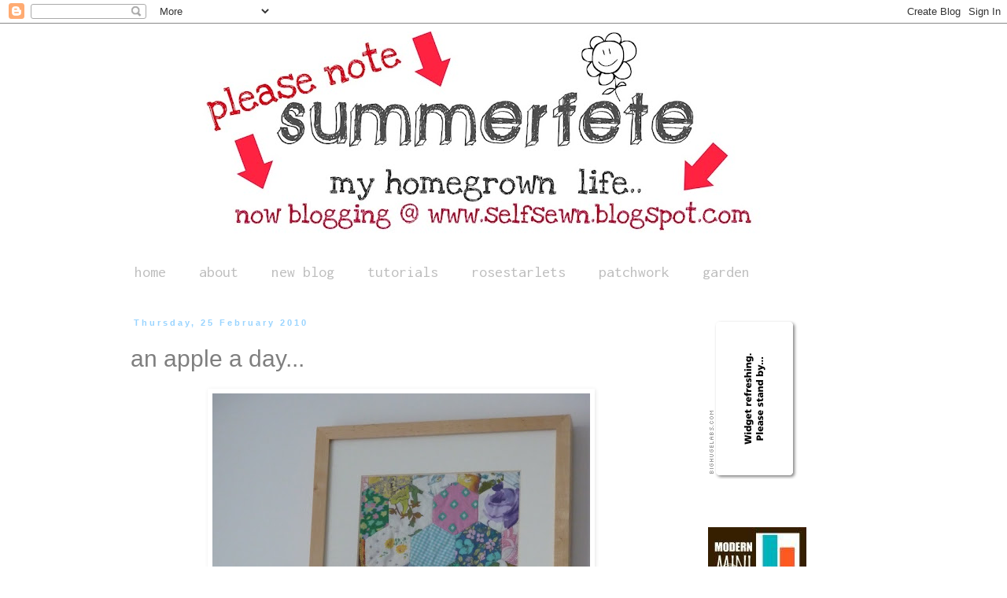

--- FILE ---
content_type: text/html; charset=UTF-8
request_url: https://summerfete.blogspot.com/2010/02/
body_size: 19557
content:
<!DOCTYPE html>
<html class='v2' dir='ltr' lang='en-GB'>
<head>
<link href='https://www.blogger.com/static/v1/widgets/4128112664-css_bundle_v2.css' rel='stylesheet' type='text/css'/>
<meta content='width=1100' name='viewport'/>
<meta content='text/html; charset=UTF-8' http-equiv='Content-Type'/>
<meta content='blogger' name='generator'/>
<link href='https://summerfete.blogspot.com/favicon.ico' rel='icon' type='image/x-icon'/>
<link href='http://summerfete.blogspot.com/2010/02/' rel='canonical'/>
<link rel="alternate" type="application/atom+xml" title="summerfete - Atom" href="https://summerfete.blogspot.com/feeds/posts/default" />
<link rel="alternate" type="application/rss+xml" title="summerfete - RSS" href="https://summerfete.blogspot.com/feeds/posts/default?alt=rss" />
<link rel="service.post" type="application/atom+xml" title="summerfete - Atom" href="https://www.blogger.com/feeds/8610175230007663375/posts/default" />
<!--Can't find substitution for tag [blog.ieCssRetrofitLinks]-->
<meta content='http://summerfete.blogspot.com/2010/02/' property='og:url'/>
<meta content='summerfete' property='og:title'/>
<meta content='' property='og:description'/>
<title>summerfete: February 2010</title>
<style type='text/css'>@font-face{font-family:'Droid Sans Mono';font-style:normal;font-weight:400;font-display:swap;src:url(//fonts.gstatic.com/s/droidsansmono/v21/6NUO8FuJNQ2MbkrZ5-J8lKFrp7pRef2rUGIW9g.woff2)format('woff2');unicode-range:U+0000-00FF,U+0131,U+0152-0153,U+02BB-02BC,U+02C6,U+02DA,U+02DC,U+0304,U+0308,U+0329,U+2000-206F,U+20AC,U+2122,U+2191,U+2193,U+2212,U+2215,U+FEFF,U+FFFD;}@font-face{font-family:'Inconsolata';font-style:normal;font-weight:400;font-stretch:100%;font-display:swap;src:url(//fonts.gstatic.com/s/inconsolata/v37/QldgNThLqRwH-OJ1UHjlKENVzkWGVkL3GZQmAwLYxYWI2qfdm7Lpp4U8WRL2l3WdycuJDETf.woff2)format('woff2');unicode-range:U+0102-0103,U+0110-0111,U+0128-0129,U+0168-0169,U+01A0-01A1,U+01AF-01B0,U+0300-0301,U+0303-0304,U+0308-0309,U+0323,U+0329,U+1EA0-1EF9,U+20AB;}@font-face{font-family:'Inconsolata';font-style:normal;font-weight:400;font-stretch:100%;font-display:swap;src:url(//fonts.gstatic.com/s/inconsolata/v37/QldgNThLqRwH-OJ1UHjlKENVzkWGVkL3GZQmAwLYxYWI2qfdm7Lpp4U8WRP2l3WdycuJDETf.woff2)format('woff2');unicode-range:U+0100-02BA,U+02BD-02C5,U+02C7-02CC,U+02CE-02D7,U+02DD-02FF,U+0304,U+0308,U+0329,U+1D00-1DBF,U+1E00-1E9F,U+1EF2-1EFF,U+2020,U+20A0-20AB,U+20AD-20C0,U+2113,U+2C60-2C7F,U+A720-A7FF;}@font-face{font-family:'Inconsolata';font-style:normal;font-weight:400;font-stretch:100%;font-display:swap;src:url(//fonts.gstatic.com/s/inconsolata/v37/QldgNThLqRwH-OJ1UHjlKENVzkWGVkL3GZQmAwLYxYWI2qfdm7Lpp4U8WR32l3WdycuJDA.woff2)format('woff2');unicode-range:U+0000-00FF,U+0131,U+0152-0153,U+02BB-02BC,U+02C6,U+02DA,U+02DC,U+0304,U+0308,U+0329,U+2000-206F,U+20AC,U+2122,U+2191,U+2193,U+2212,U+2215,U+FEFF,U+FFFD;}</style>
<style id='page-skin-1' type='text/css'><!--
/*
-----------------------------------------------
Blogger Template Style
Name:     Simple
Designer: Blogger
URL:      www.blogger.com
----------------------------------------------- */
/* Content
----------------------------------------------- */
body {
font: normal normal 16px 'Trebuchet MS', Trebuchet, Verdana, sans-serif;
color: #999999;
background: #ffffff none repeat scroll top left;
padding: 0 0 0 0;
}
html body .region-inner {
min-width: 0;
max-width: 100%;
width: auto;
}
h2 {
font-size: 22px;
}
a:link {
text-decoration:none;
color: #7f7f7f;
}
a:visited {
text-decoration:none;
color: #99d4ff;
}
a:hover {
text-decoration:underline;
color: #99d4ff;
}
.body-fauxcolumn-outer .fauxcolumn-inner {
background: transparent none repeat scroll top left;
_background-image: none;
}
.body-fauxcolumn-outer .cap-top {
position: absolute;
z-index: 1;
height: 400px;
width: 100%;
}
.body-fauxcolumn-outer .cap-top .cap-left {
width: 100%;
background: transparent none repeat-x scroll top left;
_background-image: none;
}
.content-outer {
-moz-box-shadow: 0 0 0 rgba(0, 0, 0, .15);
-webkit-box-shadow: 0 0 0 rgba(0, 0, 0, .15);
-goog-ms-box-shadow: 0 0 0 #333333;
box-shadow: 0 0 0 rgba(0, 0, 0, .15);
margin-bottom: 1px;
}
.content-inner {
padding: 10px 40px;
}
.content-inner {
background-color: #ffffff;
}
/* Header
----------------------------------------------- */
.header-outer {
background: transparent none repeat-x scroll 0 -400px;
_background-image: none;
}
.Header h1 {
font: normal normal 40px 'Trebuchet MS',Trebuchet,Verdana,sans-serif;
color: #000000;
text-shadow: 0 0 0 rgba(0, 0, 0, .2);
}
.Header h1 a {
color: #000000;
}
.Header .description {
font-size: 18px;
color: #000000;
}
.header-inner .Header .titlewrapper {
padding: 22px 0;
}
.header-inner .Header .descriptionwrapper {
padding: 0 0;
}
/* Tabs
----------------------------------------------- */
.tabs-inner .section:first-child {
border-top: 0 solid #ffffff;
}
.tabs-inner .section:first-child ul {
margin-top: -1px;
border-top: 1px solid #ffffff;
border-left: 1px solid #ffffff;
border-right: 1px solid #ffffff;
}
.tabs-inner .widget ul {
background: #ffffff none repeat-x scroll 0 -800px;
_background-image: none;
border-bottom: 1px solid #ffffff;
margin-top: 0;
margin-left: -30px;
margin-right: -30px;
}
.tabs-inner .widget li a {
display: inline-block;
padding: .6em 1em;
font: normal normal 20px Inconsolata;
color: #bebebe;
border-left: 1px solid #ffffff;
border-right: 1px solid #ffffff;
}
.tabs-inner .widget li:first-child a {
border-left: none;
}
.tabs-inner .widget li.selected a, .tabs-inner .widget li a:hover {
color: #bebebe;
background-color: #d3ff99;
text-decoration: none;
}
/* Columns
----------------------------------------------- */
.main-outer {
border-top: 0 solid #ffffff;
}
.fauxcolumn-left-outer .fauxcolumn-inner {
border-right: 1px solid #ffffff;
}
.fauxcolumn-right-outer .fauxcolumn-inner {
border-left: 1px solid #ffffff;
}
/* Headings
----------------------------------------------- */
div.widget > h2,
div.widget h2.title {
margin: 0 0 1em 0;
font: normal bold 14px Droid Sans Mono;
color: #444444;
}
/* Widgets
----------------------------------------------- */
.widget .zippy {
color: #999999;
text-shadow: 2px 2px 1px rgba(0, 0, 0, .1);
}
.widget .popular-posts ul {
list-style: none;
}
/* Posts
----------------------------------------------- */
h2.date-header {
font: normal bold 11px Arial, Tahoma, Helvetica, FreeSans, sans-serif;
}
.date-header span {
background-color: #ffffff;
color: #99d4ff;
padding: 0.4em;
letter-spacing: 3px;
margin: inherit;
}
.main-inner {
padding-top: 35px;
padding-bottom: 65px;
}
.main-inner .column-center-inner {
padding: 0 0;
}
.main-inner .column-center-inner .section {
margin: 0 1em;
}
.post {
margin: 0 0 45px 0;
}
h3.post-title, .comments h4 {
font: normal normal 30px Arial, Tahoma, Helvetica, FreeSans, sans-serif;
margin: .75em 0 0;
}
.post-body {
font-size: 110%;
line-height: 1.4;
position: relative;
}
.post-body img, .post-body .tr-caption-container, .Profile img, .Image img,
.BlogList .item-thumbnail img {
padding: 2px;
background: #ffffff;
border: 1px solid #ffffff;
-moz-box-shadow: 1px 1px 5px rgba(0, 0, 0, .1);
-webkit-box-shadow: 1px 1px 5px rgba(0, 0, 0, .1);
box-shadow: 1px 1px 5px rgba(0, 0, 0, .1);
}
.post-body img, .post-body .tr-caption-container {
padding: 5px;
}
.post-body .tr-caption-container {
color: #999999;
}
.post-body .tr-caption-container img {
padding: 0;
background: transparent;
border: none;
-moz-box-shadow: 0 0 0 rgba(0, 0, 0, .1);
-webkit-box-shadow: 0 0 0 rgba(0, 0, 0, .1);
box-shadow: 0 0 0 rgba(0, 0, 0, .1);
}
.post-header {
margin: 0 0 1.5em;
line-height: 1.6;
font-size: 90%;
}
.post-footer {
margin: 20px -2px 0;
padding: 5px 10px;
color: #666666;
background-color: #eeeeee;
border-bottom: 1px solid #eeeeee;
line-height: 1.6;
font-size: 90%;
}
#comments .comment-author {
padding-top: 1.5em;
border-top: 1px solid #ffffff;
background-position: 0 1.5em;
}
#comments .comment-author:first-child {
padding-top: 0;
border-top: none;
}
.avatar-image-container {
margin: .2em 0 0;
}
#comments .avatar-image-container img {
border: 1px solid #ffffff;
}
/* Comments
----------------------------------------------- */
.comments .comments-content .icon.blog-author {
background-repeat: no-repeat;
background-image: url([data-uri]);
}
.comments .comments-content .loadmore a {
border-top: 1px solid #999999;
border-bottom: 1px solid #999999;
}
.comments .comment-thread.inline-thread {
background-color: #eeeeee;
}
.comments .continue {
border-top: 2px solid #999999;
}
/* Accents
---------------------------------------------- */
.section-columns td.columns-cell {
border-left: 1px solid #ffffff;
}
.blog-pager {
background: transparent url(//www.blogblog.com/1kt/simple/paging_dot.png) repeat-x scroll top center;
}
.blog-pager-older-link, .home-link,
.blog-pager-newer-link {
background-color: #ffffff;
padding: 5px;
}
.footer-outer {
border-top: 1px dashed #bbbbbb;
}
/* Mobile
----------------------------------------------- */
body.mobile  {
background-size: auto;
}
.mobile .body-fauxcolumn-outer {
background: transparent none repeat scroll top left;
}
.mobile .body-fauxcolumn-outer .cap-top {
background-size: 100% auto;
}
.mobile .content-outer {
-webkit-box-shadow: 0 0 3px rgba(0, 0, 0, .15);
box-shadow: 0 0 3px rgba(0, 0, 0, .15);
}
.mobile .tabs-inner .widget ul {
margin-left: 0;
margin-right: 0;
}
.mobile .post {
margin: 0;
}
.mobile .main-inner .column-center-inner .section {
margin: 0;
}
.mobile .date-header span {
padding: 0.1em 10px;
margin: 0 -10px;
}
.mobile h3.post-title {
margin: 0;
}
.mobile .blog-pager {
background: transparent none no-repeat scroll top center;
}
.mobile .footer-outer {
border-top: none;
}
.mobile .main-inner, .mobile .footer-inner {
background-color: #ffffff;
}
.mobile-index-contents {
color: #999999;
}
.mobile-link-button {
background-color: #7f7f7f;
}
.mobile-link-button a:link, .mobile-link-button a:visited {
color: #ffffff;
}
.mobile .tabs-inner .section:first-child {
border-top: none;
}
.mobile .tabs-inner .PageList .widget-content {
background-color: #d3ff99;
color: #bebebe;
border-top: 1px solid #ffffff;
border-bottom: 1px solid #ffffff;
}
.mobile .tabs-inner .PageList .widget-content .pagelist-arrow {
border-left: 1px solid #ffffff;
}
#Header1_headerimg {margin-right: auto;margin-left: auto}
--></style>
<style id='template-skin-1' type='text/css'><!--
body {
min-width: 1060px;
}
.content-outer, .content-fauxcolumn-outer, .region-inner {
min-width: 1060px;
max-width: 1060px;
_width: 1060px;
}
.main-inner .columns {
padding-left: 0;
padding-right: 260px;
}
.main-inner .fauxcolumn-center-outer {
left: 0;
right: 260px;
/* IE6 does not respect left and right together */
_width: expression(this.parentNode.offsetWidth -
parseInt("0") -
parseInt("260px") + 'px');
}
.main-inner .fauxcolumn-left-outer {
width: 0;
}
.main-inner .fauxcolumn-right-outer {
width: 260px;
}
.main-inner .column-left-outer {
width: 0;
right: 100%;
margin-left: -0;
}
.main-inner .column-right-outer {
width: 260px;
margin-right: -260px;
}
#layout {
min-width: 0;
}
#layout .content-outer {
min-width: 0;
width: 800px;
}
#layout .region-inner {
min-width: 0;
width: auto;
}
body#layout div.add_widget {
padding: 8px;
}
body#layout div.add_widget a {
margin-left: 32px;
}
--></style>
<link href='https://www.blogger.com/dyn-css/authorization.css?targetBlogID=8610175230007663375&amp;zx=69e19358-d591-4364-975a-4d46e5f3c01c' media='none' onload='if(media!=&#39;all&#39;)media=&#39;all&#39;' rel='stylesheet'/><noscript><link href='https://www.blogger.com/dyn-css/authorization.css?targetBlogID=8610175230007663375&amp;zx=69e19358-d591-4364-975a-4d46e5f3c01c' rel='stylesheet'/></noscript>
<meta name='google-adsense-platform-account' content='ca-host-pub-1556223355139109'/>
<meta name='google-adsense-platform-domain' content='blogspot.com'/>

</head>
<body class='loading variant-simplysimple'>
<div class='navbar section' id='navbar' name='Navbar'><div class='widget Navbar' data-version='1' id='Navbar1'><script type="text/javascript">
    function setAttributeOnload(object, attribute, val) {
      if(window.addEventListener) {
        window.addEventListener('load',
          function(){ object[attribute] = val; }, false);
      } else {
        window.attachEvent('onload', function(){ object[attribute] = val; });
      }
    }
  </script>
<div id="navbar-iframe-container"></div>
<script type="text/javascript" src="https://apis.google.com/js/platform.js"></script>
<script type="text/javascript">
      gapi.load("gapi.iframes:gapi.iframes.style.bubble", function() {
        if (gapi.iframes && gapi.iframes.getContext) {
          gapi.iframes.getContext().openChild({
              url: 'https://www.blogger.com/navbar/8610175230007663375?origin\x3dhttps://summerfete.blogspot.com',
              where: document.getElementById("navbar-iframe-container"),
              id: "navbar-iframe"
          });
        }
      });
    </script><script type="text/javascript">
(function() {
var script = document.createElement('script');
script.type = 'text/javascript';
script.src = '//pagead2.googlesyndication.com/pagead/js/google_top_exp.js';
var head = document.getElementsByTagName('head')[0];
if (head) {
head.appendChild(script);
}})();
</script>
</div></div>
<div class='body-fauxcolumns'>
<div class='fauxcolumn-outer body-fauxcolumn-outer'>
<div class='cap-top'>
<div class='cap-left'></div>
<div class='cap-right'></div>
</div>
<div class='fauxborder-left'>
<div class='fauxborder-right'></div>
<div class='fauxcolumn-inner'>
</div>
</div>
<div class='cap-bottom'>
<div class='cap-left'></div>
<div class='cap-right'></div>
</div>
</div>
</div>
<div class='content'>
<div class='content-fauxcolumns'>
<div class='fauxcolumn-outer content-fauxcolumn-outer'>
<div class='cap-top'>
<div class='cap-left'></div>
<div class='cap-right'></div>
</div>
<div class='fauxborder-left'>
<div class='fauxborder-right'></div>
<div class='fauxcolumn-inner'>
</div>
</div>
<div class='cap-bottom'>
<div class='cap-left'></div>
<div class='cap-right'></div>
</div>
</div>
</div>
<div class='content-outer'>
<div class='content-cap-top cap-top'>
<div class='cap-left'></div>
<div class='cap-right'></div>
</div>
<div class='fauxborder-left content-fauxborder-left'>
<div class='fauxborder-right content-fauxborder-right'></div>
<div class='content-inner'>
<header>
<div class='header-outer'>
<div class='header-cap-top cap-top'>
<div class='cap-left'></div>
<div class='cap-right'></div>
</div>
<div class='fauxborder-left header-fauxborder-left'>
<div class='fauxborder-right header-fauxborder-right'></div>
<div class='region-inner header-inner'>
<div class='header section' id='header' name='Header'><div class='widget Header' data-version='1' id='Header1'>
<div id='header-inner'>
<a href='https://summerfete.blogspot.com/' style='display: block'>
<img alt='summerfete' height='283px; ' id='Header1_headerimg' src='https://blogger.googleusercontent.com/img/b/R29vZ2xl/AVvXsEhWdcqlPJh0xhFPSo6d2hohr9T2qYcPDPmw2FuUVlLe1l-yX3gLsI2OhyWUxyOCzRG0YEgnSkbqf2pQJFlU29FK_cTMkJsjkxSvR4zLiwPRqTUVKT_BT2UhKCuvUB84C9SNzV23898YVOGv/s980/summerfetenew.jpg' style='display: block' width='980px; '/>
</a>
</div>
</div></div>
</div>
</div>
<div class='header-cap-bottom cap-bottom'>
<div class='cap-left'></div>
<div class='cap-right'></div>
</div>
</div>
</header>
<div class='tabs-outer'>
<div class='tabs-cap-top cap-top'>
<div class='cap-left'></div>
<div class='cap-right'></div>
</div>
<div class='fauxborder-left tabs-fauxborder-left'>
<div class='fauxborder-right tabs-fauxborder-right'></div>
<div class='region-inner tabs-inner'>
<div class='tabs section' id='crosscol' name='Cross-column'><div class='widget PageList' data-version='1' id='PageList1'>
<h2>Pages</h2>
<div class='widget-content'>
<ul>
<li>
<a href='http://www.summerfete.blogspot.com/'>home</a>
</li>
<li>
<a href="//www.blogger.com/profile/05023009578324548173">about</a>
</li>
<li>
<a href='http://selfsewn.blogspot.com/'>new blog</a>
</li>
<li>
<a href='http://summerfete.blogspot.com/search/label/tutorial'>tutorials</a>
</li>
<li>
<a href='http://www.flickr.com/groups/rosestarblockparty/'>rosestarlets</a>
</li>
<li>
<a href='http://summerfete.blogspot.com/search/label/patchwork'>patchwork</a>
</li>
<li>
<a href='http://summerfete.blogspot.com/search/label/garden'>garden</a>
</li>
</ul>
<div class='clear'></div>
</div>
</div></div>
<div class='tabs no-items section' id='crosscol-overflow' name='Cross-Column 2'></div>
</div>
</div>
<div class='tabs-cap-bottom cap-bottom'>
<div class='cap-left'></div>
<div class='cap-right'></div>
</div>
</div>
<div class='main-outer'>
<div class='main-cap-top cap-top'>
<div class='cap-left'></div>
<div class='cap-right'></div>
</div>
<div class='fauxborder-left main-fauxborder-left'>
<div class='fauxborder-right main-fauxborder-right'></div>
<div class='region-inner main-inner'>
<div class='columns fauxcolumns'>
<div class='fauxcolumn-outer fauxcolumn-center-outer'>
<div class='cap-top'>
<div class='cap-left'></div>
<div class='cap-right'></div>
</div>
<div class='fauxborder-left'>
<div class='fauxborder-right'></div>
<div class='fauxcolumn-inner'>
</div>
</div>
<div class='cap-bottom'>
<div class='cap-left'></div>
<div class='cap-right'></div>
</div>
</div>
<div class='fauxcolumn-outer fauxcolumn-left-outer'>
<div class='cap-top'>
<div class='cap-left'></div>
<div class='cap-right'></div>
</div>
<div class='fauxborder-left'>
<div class='fauxborder-right'></div>
<div class='fauxcolumn-inner'>
</div>
</div>
<div class='cap-bottom'>
<div class='cap-left'></div>
<div class='cap-right'></div>
</div>
</div>
<div class='fauxcolumn-outer fauxcolumn-right-outer'>
<div class='cap-top'>
<div class='cap-left'></div>
<div class='cap-right'></div>
</div>
<div class='fauxborder-left'>
<div class='fauxborder-right'></div>
<div class='fauxcolumn-inner'>
</div>
</div>
<div class='cap-bottom'>
<div class='cap-left'></div>
<div class='cap-right'></div>
</div>
</div>
<!-- corrects IE6 width calculation -->
<div class='columns-inner'>
<div class='column-center-outer'>
<div class='column-center-inner'>
<div class='main section' id='main' name='Main'><div class='widget Blog' data-version='1' id='Blog1'>
<div class='blog-posts hfeed'>

          <div class="date-outer">
        
<h2 class='date-header'><span>Thursday, 25 February 2010</span></h2>

          <div class="date-posts">
        
<div class='post-outer'>
<div class='post hentry uncustomized-post-template' itemprop='blogPost' itemscope='itemscope' itemtype='http://schema.org/BlogPosting'>
<meta content='https://blogger.googleusercontent.com/img/b/R29vZ2xl/AVvXsEidK4Bd9Q_lO29mesjZONtNt2F2aSNO5Qy17O7wQT8-twQJH-uL60ALo3N7xFG_3lmr4elTVGLZRrrkeX6LdliRs9WZgTtCQ5S3lEXDl2QhB5NNWIcSe36OUlJgJuhD2DuuSgIOYeccdNP_/s640/P1010169.JPG' itemprop='image_url'/>
<meta content='8610175230007663375' itemprop='blogId'/>
<meta content='2954853691114830802' itemprop='postId'/>
<a name='2954853691114830802'></a>
<h3 class='post-title entry-title' itemprop='name'>
<a href='https://summerfete.blogspot.com/2010/02/apple-day.html'>an apple a day...</a>
</h3>
<div class='post-header'>
<div class='post-header-line-1'></div>
</div>
<div class='post-body entry-content' id='post-body-2954853691114830802' itemprop='description articleBody'>
<div class="separator" style="clear: both; text-align: center;"><a href="https://blogger.googleusercontent.com/img/b/R29vZ2xl/AVvXsEidK4Bd9Q_lO29mesjZONtNt2F2aSNO5Qy17O7wQT8-twQJH-uL60ALo3N7xFG_3lmr4elTVGLZRrrkeX6LdliRs9WZgTtCQ5S3lEXDl2QhB5NNWIcSe36OUlJgJuhD2DuuSgIOYeccdNP_/s1600-h/P1010169.JPG" imageanchor="1" style="margin-left: 1em; margin-right: 1em;"><img border="0" height="640" src="https://blogger.googleusercontent.com/img/b/R29vZ2xl/AVvXsEidK4Bd9Q_lO29mesjZONtNt2F2aSNO5Qy17O7wQT8-twQJH-uL60ALo3N7xFG_3lmr4elTVGLZRrrkeX6LdliRs9WZgTtCQ5S3lEXDl2QhB5NNWIcSe36OUlJgJuhD2DuuSgIOYeccdNP_/s640/P1010169.JPG" width="480" /></a></div><div style="text-align: center;">I confess...I have not been eating an apple a day,&nbsp;</div><div style="text-align: center;">so now I'm suffering the consequences with a horrible horrible ear infection.</div><div style="text-align: center;">Whats worse is that I cant even snuggle under my new blanket, as any kind of heat brings on an almost unbearable coughing fit! </div><div style="text-align: center;">Is that enough self pity?</div><div style="text-align: center;"><br />
</div><div style="text-align: center;">I would just like to thankyou all for your lovely comments regarding my blanket, they really cheered me!</div><div style="text-align: center;"><br />
</div><div style="text-align: center;">Hopefully&nbsp; <strike>if&nbsp;</strike> when I recover I can get back to creating and share the many projects I have on the go!</div>
<div style='clear: both;'></div>
</div>
<div class='post-footer'>
<div class='post-footer-line post-footer-line-1'>
<span class='post-author vcard'>
</span>
<span class='post-timestamp'>
</span>
<span class='post-comment-link'>
<a class='comment-link' href='https://www.blogger.com/comment/fullpage/post/8610175230007663375/2954853691114830802' onclick='javascript:window.open(this.href, "bloggerPopup", "toolbar=0,location=0,statusbar=1,menubar=0,scrollbars=yes,width=640,height=500"); return false;'>
19 comments:
  </a>
</span>
<span class='post-icons'>
<span class='item-control blog-admin pid-797255164'>
<a href='https://www.blogger.com/post-edit.g?blogID=8610175230007663375&postID=2954853691114830802&from=pencil' title='Edit Post'>
<img alt='' class='icon-action' height='18' src='https://resources.blogblog.com/img/icon18_edit_allbkg.gif' width='18'/>
</a>
</span>
</span>
<div class='post-share-buttons goog-inline-block'>
</div>
</div>
<div class='post-footer-line post-footer-line-2'>
<span class='post-labels'>
</span>
</div>
<div class='post-footer-line post-footer-line-3'>
<span class='post-location'>
</span>
</div>
</div>
</div>
</div>

          </div></div>
        

          <div class="date-outer">
        
<h2 class='date-header'><span>Monday, 15 February 2010</span></h2>

          <div class="date-posts">
        
<div class='post-outer'>
<div class='post hentry uncustomized-post-template' itemprop='blogPost' itemscope='itemscope' itemtype='http://schema.org/BlogPosting'>
<meta content='https://blogger.googleusercontent.com/img/b/R29vZ2xl/AVvXsEg2z5NqQ3A3kjkl4fBfYZssBHA7t0lUAmfIB8wFJtYvAThRyOVP6vKrjClVaZkzEKUWCpJS27hN1WKnPqjRV80nTfjupYEatpxltVABMhlghXtWvImx1PgAQ7K6w0G4VAWN0BGUHfrM_aWD/s400/P1010161.JPG' itemprop='image_url'/>
<meta content='8610175230007663375' itemprop='blogId'/>
<meta content='7861686055852015843' itemprop='postId'/>
<a name='7861686055852015843'></a>
<h3 class='post-title entry-title' itemprop='name'>
<a href='https://summerfete.blogspot.com/2010/02/good-morning-all-well-here-she-is.html'>my first granny blanket reveal</a>
</h3>
<div class='post-header'>
<div class='post-header-line-1'></div>
</div>
<div class='post-body entry-content' id='post-body-7861686055852015843' itemprop='description articleBody'>
<div class="separator" style="clear: both; text-align: center;"><a href="https://blogger.googleusercontent.com/img/b/R29vZ2xl/AVvXsEg2z5NqQ3A3kjkl4fBfYZssBHA7t0lUAmfIB8wFJtYvAThRyOVP6vKrjClVaZkzEKUWCpJS27hN1WKnPqjRV80nTfjupYEatpxltVABMhlghXtWvImx1PgAQ7K6w0G4VAWN0BGUHfrM_aWD/s1600-h/P1010161.JPG" imageanchor="1" style="margin-left: 1em; margin-right: 1em;"><img border="0" height="400" src="https://blogger.googleusercontent.com/img/b/R29vZ2xl/AVvXsEg2z5NqQ3A3kjkl4fBfYZssBHA7t0lUAmfIB8wFJtYvAThRyOVP6vKrjClVaZkzEKUWCpJS27hN1WKnPqjRV80nTfjupYEatpxltVABMhlghXtWvImx1PgAQ7K6w0G4VAWN0BGUHfrM_aWD/s400/P1010161.JPG" width="400" /></a></div><div style="text-align: center;">Good morning all!</div><div class="separator" style="clear: both; text-align: center;"></div><div class="separator" style="clear: both; text-align: center;"></div><div class="separator" style="clear: both; text-align: center;"><a href="https://blogger.googleusercontent.com/img/b/R29vZ2xl/AVvXsEhyWjzysSgzfxlZokNHrMRijUxbFk9G1XsNqlYjVGECzQ7bMMODCnrjfMvEjW9V4pu7N7sZQYcs_BpXp8tcSP7vKoLofKKCoRo-QlvQKxM8G8rMgkk5BfSgsCkBTZSzkv_-Xte4Hxnv3KpA/s1600-h/P1010173.JPG" imageanchor="1" style="margin-left: 1em; margin-right: 1em;"><img border="0" height="640" src="https://blogger.googleusercontent.com/img/b/R29vZ2xl/AVvXsEhyWjzysSgzfxlZokNHrMRijUxbFk9G1XsNqlYjVGECzQ7bMMODCnrjfMvEjW9V4pu7N7sZQYcs_BpXp8tcSP7vKoLofKKCoRo-QlvQKxM8G8rMgkk5BfSgsCkBTZSzkv_-Xte4Hxnv3KpA/s640/P1010173.JPG" width="387" /></a></div><div class="separator" style="clear: both; text-align: center;">Well here she is..</div><div class="separator" style="clear: both; text-align: center;">in all her splendid <b>granny </b>glory!</div><div class="separator" style="clear: both; text-align: center;"><a href="https://blogger.googleusercontent.com/img/b/R29vZ2xl/AVvXsEheqZ96wHdPI2HnlivpRzf_lYpil6BxAGVdlu3N1ZCuqkKBfbC1-S6v5tz2UPXSd8mcBUc091GKPazdjHsEj7AaxozLEOOSqnVRZNcvs9loU5mggpnG0gllBAEJ1eMWie2u1kacpLNL0u3J/s1600-h/P1010178.JPG" imageanchor="1" style="margin-left: 1em; margin-right: 1em;"><img border="0" src="https://blogger.googleusercontent.com/img/b/R29vZ2xl/AVvXsEheqZ96wHdPI2HnlivpRzf_lYpil6BxAGVdlu3N1ZCuqkKBfbC1-S6v5tz2UPXSd8mcBUc091GKPazdjHsEj7AaxozLEOOSqnVRZNcvs9loU5mggpnG0gllBAEJ1eMWie2u1kacpLNL0u3J/s320/P1010178.JPG" /></a></div><div class="separator" style="clear: both; text-align: center;">&nbsp;I did actually finish last weekend, but as we all know&nbsp;</div><div class="separator" style="clear: both; text-align: center;">grey days mean gloomy snaps!</div><div class="separator" style="clear: both; text-align: center;"><a href="https://blogger.googleusercontent.com/img/b/R29vZ2xl/AVvXsEiUvTm924wqyqybGQ4vhjoZZo11aY9SVVxmqFQAEBRjxEadugEgfpwSzXJgGNVFbDL5wKi8PYUYeQAI5WIt5xVnCebN-KS3CTyvqKqI-d_IHrpAiJSR3M0wQnoFUxqwsnLpfpDGIWFR8K6U/s1600-h/P1010162.JPG" imageanchor="1" style="margin-left: 1em; margin-right: 1em;"><img border="0" height="300" src="https://blogger.googleusercontent.com/img/b/R29vZ2xl/AVvXsEiUvTm924wqyqybGQ4vhjoZZo11aY9SVVxmqFQAEBRjxEadugEgfpwSzXJgGNVFbDL5wKi8PYUYeQAI5WIt5xVnCebN-KS3CTyvqKqI-d_IHrpAiJSR3M0wQnoFUxqwsnLpfpDGIWFR8K6U/s400/P1010162.JPG" width="400" /></a></div><div class="separator" style="clear: both; text-align: center;">&nbsp;I was (and still am) unsure of my colour combination,</div><div class="separator" style="clear: both; text-align: center;">I guess that's the whole point of your first project,</div><div class="separator" style="clear: both; text-align: center;">to learn from your mistakes (and there are a few!)</div><div class="separator" style="clear: both; text-align: center;"><a href="https://blogger.googleusercontent.com/img/b/R29vZ2xl/AVvXsEiBHp8LJO52na8YxEMOTSDH6iILEngDmBNMyXxaKgz9ItrtIixAqruiSXuFr9ptLx6AEBZxtPJG3FyledV78P2lr-qNu4MTbUybMXgLWqQNpChl6dg9X6f7CILDIQzrHPRaPEIyWzptzFD7/s1600-h/P1010175.JPG" imageanchor="1" style="margin-left: 1em; margin-right: 1em;"><img border="0" height="300" src="https://blogger.googleusercontent.com/img/b/R29vZ2xl/AVvXsEiBHp8LJO52na8YxEMOTSDH6iILEngDmBNMyXxaKgz9ItrtIixAqruiSXuFr9ptLx6AEBZxtPJG3FyledV78P2lr-qNu4MTbUybMXgLWqQNpChl6dg9X6f7CILDIQzrHPRaPEIyWzptzFD7/s400/P1010175.JPG" width="400" /></a></div><div class="separator" style="clear: both; text-align: center;">I like this combination however..</div><div class="separator" style="clear: both; text-align: center;"></div><div class="separator" style="clear: both; text-align: center;"></div><div class="separator" style="clear: both; text-align: center;"></div><div class="separator" style="clear: both; text-align: center;"><a href="https://blogger.googleusercontent.com/img/b/R29vZ2xl/AVvXsEifGRxHHhEOJ-8sM0SxGA_OKOF63svY7moAW-RLQI9I-jIXAG_BSHQr8m6i3b66wq9jl1zKsl_tSQQcVDLwbD8v-_Fe0IEkceeAZGbzWGKfUWeGvISYNjETbM4lraRN94DtN3wLQRuMaD0k/s1600-h/P1010133.JPG" imageanchor="1" style="margin-left: 1em; margin-right: 1em;"><img border="0" height="300" src="https://blogger.googleusercontent.com/img/b/R29vZ2xl/AVvXsEifGRxHHhEOJ-8sM0SxGA_OKOF63svY7moAW-RLQI9I-jIXAG_BSHQr8m6i3b66wq9jl1zKsl_tSQQcVDLwbD8v-_Fe0IEkceeAZGbzWGKfUWeGvISYNjETbM4lraRN94DtN3wLQRuMaD0k/s400/P1010133.JPG" width="400" /></a></div><div class="separator" style="clear: both; text-align: center;">&nbsp;Having not blocked(pinned and dampened, to evenly shape the blanket) the squares individually,</div><div class="separator" style="clear: both; text-align: center;">I had to improvise with a sofa cushion and a towel.</div><div class="separator" style="clear: both; text-align: center;">Worked a treat, and what a difference!</div><div class="separator" style="clear: both; text-align: center;"><a href="https://blogger.googleusercontent.com/img/b/R29vZ2xl/AVvXsEhIxbGq4pzW9ehsklilepY6Jcks8S8XQMYSP7VeMz4zymQMi-tzeE3D8aV2EtgPJ3LNjx9p5voF9hIYCLaF1mxxlbOJ8j-tW6W_rJ5DXR-Ur0Sq6ZNev4g-VmXsLsNW3-DWhn0TKmmbLfNf/s1600-h/P1010172.JPG" imageanchor="1" style="margin-left: 1em; margin-right: 1em;"><img border="0" height="640" src="https://blogger.googleusercontent.com/img/b/R29vZ2xl/AVvXsEhIxbGq4pzW9ehsklilepY6Jcks8S8XQMYSP7VeMz4zymQMi-tzeE3D8aV2EtgPJ3LNjx9p5voF9hIYCLaF1mxxlbOJ8j-tW6W_rJ5DXR-Ur0Sq6ZNev4g-VmXsLsNW3-DWhn0TKmmbLfNf/s640/P1010172.JPG" width="353" /></a></div><div class="separator" style="clear: both; text-align: center;">&nbsp;More gratuitous crochet snaps warning!</div><div class="separator" style="clear: both; text-align: center;"></div><div class="separator" style="clear: both; text-align: center;"></div><div class="separator" style="clear: both; text-align: center;"></div><div class="separator" style="clear: both; text-align: center;"><a href="https://blogger.googleusercontent.com/img/b/R29vZ2xl/AVvXsEiED7OMBMp3aJz_c15dVGJ8QC_iBthWW6j1Np2OFSR84bi8JNvvJfPcEyQYziuVaNPNa8y3zY-Zi6-zu-ycxN5cqXc_LQ9ynl1zx_fo7ZtBd22K9d38EQ-apv8ljX-nMMIRWBVf06-pOHMW/s1600-h/P1010171.JPG" imageanchor="1" style="margin-left: 1em; margin-right: 1em;"><img border="0" height="300" src="https://blogger.googleusercontent.com/img/b/R29vZ2xl/AVvXsEiED7OMBMp3aJz_c15dVGJ8QC_iBthWW6j1Np2OFSR84bi8JNvvJfPcEyQYziuVaNPNa8y3zY-Zi6-zu-ycxN5cqXc_LQ9ynl1zx_fo7ZtBd22K9d38EQ-apv8ljX-nMMIRWBVf06-pOHMW/s400/P1010171.JPG" width="400" /></a></div><div class="separator" style="clear: both; text-align: center;">&nbsp;Whilst I'm&nbsp; harping on about my newly found obsession, </div><div class="separator" style="clear: both; text-align: center;">I feel as a crochet disciple I must pass on the wisdom of the hook!!</div><div class="separator" style="clear: both; text-align: center;">And I already have two followers!!</div><div class="separator" style="clear: both; text-align: center;">A few weeks back I met up with a fellow blogger&nbsp;<b> Lisa </b>some of you may know her from&nbsp;</div><div class="separator" style="clear: both; text-align: center;"><i><a href="http://jumbleandjelly.blogspot.com/">jumble and jelly</a></i></div><div class="separator" style="clear: both; text-align: center;"><br />
</div><div style="text-align: center;">It was a first for both of us. </div><div class="separator" style="clear: both; text-align: center;">I think we hit it off straight away, which is strangely random,</div><div class="separator" style="clear: both; text-align: center;">to be chatting away to someone you dont know, but you do actually know so much about them!?!</div><div class="separator" style="clear: both; text-align: center;"></div><div class="separator" style="clear: both; text-align: center;"></div><div class="separator" style="clear: both; text-align: center;"></div><div class="separator" style="clear: both; text-align: center;"></div><div class="separator" style="clear: both; text-align: center;"><a href="https://blogger.googleusercontent.com/img/b/R29vZ2xl/AVvXsEjVxK2U6ZPLZLABqFmmrdJXvXzJnr5DsEubRbA9dwZSXzZuOU80ULpY0r9vg6_8H59It5Ixs4_cTdbUrfQIQBbWjNb5ypGymM9tS8mWUQixd_qygqfDgvhoFepAOXFcOp8Kkxmygwz2cGLk/s1600-h/P1010160.JPG" imageanchor="1" style="margin-left: 1em; margin-right: 1em;"><img border="0" height="400" src="https://blogger.googleusercontent.com/img/b/R29vZ2xl/AVvXsEjVxK2U6ZPLZLABqFmmrdJXvXzJnr5DsEubRbA9dwZSXzZuOU80ULpY0r9vg6_8H59It5Ixs4_cTdbUrfQIQBbWjNb5ypGymM9tS8mWUQixd_qygqfDgvhoFepAOXFcOp8Kkxmygwz2cGLk/s400/P1010160.JPG" width="400" /></a></div><div class="separator" style="clear: both; text-align: center;">&nbsp;To cut a long story short we had a lovely couple of hours trying to synchronize our crochet skills whilst drinking lots of tea.</div><div class="separator" style="clear: both; text-align: center;">I think the tea drinking was a little more sucsessful, so another meet up is on the cards for sure!</div><div class="separator" style="clear: both; text-align: center;"><a href="https://blogger.googleusercontent.com/img/b/R29vZ2xl/AVvXsEiUvTm924wqyqybGQ4vhjoZZo11aY9SVVxmqFQAEBRjxEadugEgfpwSzXJgGNVFbDL5wKi8PYUYeQAI5WIt5xVnCebN-KS3CTyvqKqI-d_IHrpAiJSR3M0wQnoFUxqwsnLpfpDGIWFR8K6U/s1600-h/P1010162.JPG" imageanchor="1" style="margin-left: 1em; margin-right: 1em;"><img border="0" height="150" src="https://blogger.googleusercontent.com/img/b/R29vZ2xl/AVvXsEiUvTm924wqyqybGQ4vhjoZZo11aY9SVVxmqFQAEBRjxEadugEgfpwSzXJgGNVFbDL5wKi8PYUYeQAI5WIt5xVnCebN-KS3CTyvqKqI-d_IHrpAiJSR3M0wQnoFUxqwsnLpfpDGIWFR8K6U/s200/P1010162.JPG" width="200" /></a></div><div class="separator" style="clear: both; text-align: center;">Hopefully <strike>I havent bored you&nbsp; </strike>I have inspired you to take up the hook,</div><div class="separator" style="clear: both; text-align: center;">if not, then follow my journey into the crochet world....</div><div class="separator" style="clear: both; text-align: center;">.....<b>I need more wool</b> (she cries in despair!)</div><div class="separator" style="clear: both; text-align: center;"></div>
<div style='clear: both;'></div>
</div>
<div class='post-footer'>
<div class='post-footer-line post-footer-line-1'>
<span class='post-author vcard'>
</span>
<span class='post-timestamp'>
</span>
<span class='post-comment-link'>
<a class='comment-link' href='https://www.blogger.com/comment/fullpage/post/8610175230007663375/7861686055852015843' onclick='javascript:window.open(this.href, "bloggerPopup", "toolbar=0,location=0,statusbar=1,menubar=0,scrollbars=yes,width=640,height=500"); return false;'>
39 comments:
  </a>
</span>
<span class='post-icons'>
<span class='item-control blog-admin pid-797255164'>
<a href='https://www.blogger.com/post-edit.g?blogID=8610175230007663375&postID=7861686055852015843&from=pencil' title='Edit Post'>
<img alt='' class='icon-action' height='18' src='https://resources.blogblog.com/img/icon18_edit_allbkg.gif' width='18'/>
</a>
</span>
</span>
<div class='post-share-buttons goog-inline-block'>
</div>
</div>
<div class='post-footer-line post-footer-line-2'>
<span class='post-labels'>
</span>
</div>
<div class='post-footer-line post-footer-line-3'>
<span class='post-location'>
</span>
</div>
</div>
</div>
</div>

          </div></div>
        

          <div class="date-outer">
        
<h2 class='date-header'><span>Monday, 8 February 2010</span></h2>

          <div class="date-posts">
        
<div class='post-outer'>
<div class='post hentry uncustomized-post-template' itemprop='blogPost' itemscope='itemscope' itemtype='http://schema.org/BlogPosting'>
<meta content='https://blogger.googleusercontent.com/img/b/R29vZ2xl/AVvXsEjZtUWBb5DFkZsZMfnOHmYZC87SCwIwV3Si1sG4skbd4QLhvFq59n5eDTaO5MilyWJVQE-U9mwL7KcDwOje2dEek19p49qM89x9os1oo278jFcouZWKDME_nU5J9IWq2QBSNx58OPpICX4s/s640/P1010149.JPG' itemprop='image_url'/>
<meta content='8610175230007663375' itemprop='blogId'/>
<meta content='4820494274682486510' itemprop='postId'/>
<a name='4820494274682486510'></a>
<h3 class='post-title entry-title' itemprop='name'>
<a href='https://summerfete.blogspot.com/2010/02/colour-therapy.html'>colour therapy</a>
</h3>
<div class='post-header'>
<div class='post-header-line-1'></div>
</div>
<div class='post-body entry-content' id='post-body-4820494274682486510' itemprop='description articleBody'>
<div class="separator" style="clear: both; text-align: center;"><a href="https://blogger.googleusercontent.com/img/b/R29vZ2xl/AVvXsEjZtUWBb5DFkZsZMfnOHmYZC87SCwIwV3Si1sG4skbd4QLhvFq59n5eDTaO5MilyWJVQE-U9mwL7KcDwOje2dEek19p49qM89x9os1oo278jFcouZWKDME_nU5J9IWq2QBSNx58OPpICX4s/s1600-h/P1010149.JPG" imageanchor="1" style="margin-left: 1em; margin-right: 1em;"><img border="0" height="640" src="https://blogger.googleusercontent.com/img/b/R29vZ2xl/AVvXsEjZtUWBb5DFkZsZMfnOHmYZC87SCwIwV3Si1sG4skbd4QLhvFq59n5eDTaO5MilyWJVQE-U9mwL7KcDwOje2dEek19p49qM89x9os1oo278jFcouZWKDME_nU5J9IWq2QBSNx58OPpICX4s/s640/P1010149.JPG" width="480" /></a></div><div style="text-align: center;">I don't know about you but I have had about enough of grey days!</div><div style="text-align: center;">By this I mean the neutral colour palette that was the 'noughties'.</div><div style="text-align: center;">I have always been a lover of colour and now its back in my life for good!</div><div style="text-align: center;"></div><div class="separator" style="clear: both; text-align: center;"><a href="https://blogger.googleusercontent.com/img/b/R29vZ2xl/AVvXsEhvhEKm6PGEcZ5VYwKrzYYHFCYj1ES5eXHubCo4UmsVua82YLVqOfJJoX_TvTb3be2DD-yRmeB-mQ4k0Da4bhaUuBFhgXHW3Z1w7Jo4QXQyT6ALstorFSnMM0oE2EiYM47HIcu9-SZhJFoV/s1600-h/P1010148.JPG" imageanchor="1" style="margin-left: 1em; margin-right: 1em;"><img border="0" height="300" src="https://blogger.googleusercontent.com/img/b/R29vZ2xl/AVvXsEhvhEKm6PGEcZ5VYwKrzYYHFCYj1ES5eXHubCo4UmsVua82YLVqOfJJoX_TvTb3be2DD-yRmeB-mQ4k0Da4bhaUuBFhgXHW3Z1w7Jo4QXQyT6ALstorFSnMM0oE2EiYM47HIcu9-SZhJFoV/s400/P1010148.JPG" width="400" /></a></div><div style="text-align: center;">Remember my marvelous <a href="http://summerfete.blogspot.com/2010/01/im-in-love-im-in-love-im-in-love.html">parcel</a> post?</div><div style="text-align: center;">It has filled me with such inspiration, the patchwork is my hommage to the vintage pieces&nbsp;</div><div style="text-align: center;">(which I am treasuring for now)</div><div style="text-align: center;"></div><div class="separator" style="clear: both; text-align: center;"><a href="https://blogger.googleusercontent.com/img/b/R29vZ2xl/AVvXsEjopxo5a9TxRG-zT4WeesrWCTofsVsRybQKFYqtVKXn8tdc_I6KdAJtNuWmzJLMHl6PL6ToRW8ttzeXDU7HkLi2H647mFfgSl5FMJxQvOYu8Xp4uShDzV4zC-LGpvz4i2xu9DZsc_TRNnuc/s1600-h/P1010140.JPG" imageanchor="1" style="margin-left: 1em; margin-right: 1em;"><img border="0" height="300" src="https://blogger.googleusercontent.com/img/b/R29vZ2xl/AVvXsEjopxo5a9TxRG-zT4WeesrWCTofsVsRybQKFYqtVKXn8tdc_I6KdAJtNuWmzJLMHl6PL6ToRW8ttzeXDU7HkLi2H647mFfgSl5FMJxQvOYu8Xp4uShDzV4zC-LGpvz4i2xu9DZsc_TRNnuc/s400/P1010140.JPG" width="400" /></a></div><div style="text-align: center;">Poole pottery. Love it!</div><div style="text-align: center;"></div><div class="separator" style="clear: both; text-align: center;"><a href="https://blogger.googleusercontent.com/img/b/R29vZ2xl/AVvXsEhBy7nsw0RN3lXTFlXBpivTt_YsVeUq9zGZn1KehyyGJj4AihkvViKNYJcR0jNt6Lul1NwxI9oWXpuOggLZZcrB8KIiTqRRQVvzHCOgwkIWg0YtR-BS14wi-KsauQzdprUdshRS6Oa1SqnD/s1600-h/P1010153.JPG" imageanchor="1" style="margin-left: 1em; margin-right: 1em;"><img border="0" height="640" src="https://blogger.googleusercontent.com/img/b/R29vZ2xl/AVvXsEhBy7nsw0RN3lXTFlXBpivTt_YsVeUq9zGZn1KehyyGJj4AihkvViKNYJcR0jNt6Lul1NwxI9oWXpuOggLZZcrB8KIiTqRRQVvzHCOgwkIWg0YtR-BS14wi-KsauQzdprUdshRS6Oa1SqnD/s640/P1010153.JPG" width="480" /></a></div><div class="separator" style="clear: both; text-align: center;">sometimes the best colour combinations come from whats left over!</div><div class="separator" style="clear: both; text-align: center;"><br />
</div><div class="separator" style="clear: both; text-align: center;"></div><div class="separator" style="clear: both; text-align: center;"></div><div class="separator" style="clear: both; text-align: center;"></div><div class="separator" style="clear: both; text-align: center;"></div><div class="separator" style="clear: both; text-align: center;"></div><div class="separator" style="clear: both; text-align: center;"><a href="https://blogger.googleusercontent.com/img/b/R29vZ2xl/AVvXsEhUjpOSznImi2yjWGCwnuMbYod7JGyXeXnO3yUrpl20aGzUtg6GyEC5TVpTbPHGfcOyp8gMGkN8g9L1h9wW2D9iu8Zf1Usm54tgSL6EUeu4siufbC4SHiMc2BZ8-GwMPWZPYff-GF0lELIr/s1600-h/P1010137.JPG" imageanchor="1" style="margin-left: 1em; margin-right: 1em;"><img border="0" height="300" src="https://blogger.googleusercontent.com/img/b/R29vZ2xl/AVvXsEhUjpOSznImi2yjWGCwnuMbYod7JGyXeXnO3yUrpl20aGzUtg6GyEC5TVpTbPHGfcOyp8gMGkN8g9L1h9wW2D9iu8Zf1Usm54tgSL6EUeu4siufbC4SHiMc2BZ8-GwMPWZPYff-GF0lELIr/s400/P1010137.JPG" width="400" /></a></div><div class="separator" style="clear: both; text-align: center;">&nbsp;others are subtle..</div><div class="separator" style="clear: both; text-align: center;"><br />
</div><div class="separator" style="clear: both; text-align: center;"></div><div class="separator" style="clear: both; text-align: center;"><a href="https://blogger.googleusercontent.com/img/b/R29vZ2xl/AVvXsEguZFDnTFYdoJkHV97tACNOgAZNMQJlgQjfGR6nQChHWUUnNFmeS20c5BKc6nI41DbvS0CEfGukworaiGFLZRxrckWBi9yKiIn0njiVbFxojQje0MgTyRZrbjiCg8MrEAExuzsa2sTDt9fh/s1600-h/P1010139.JPG" imageanchor="1" style="margin-left: 1em; margin-right: 1em;"><img border="0" height="400" src="https://blogger.googleusercontent.com/img/b/R29vZ2xl/AVvXsEguZFDnTFYdoJkHV97tACNOgAZNMQJlgQjfGR6nQChHWUUnNFmeS20c5BKc6nI41DbvS0CEfGukworaiGFLZRxrckWBi9yKiIn0njiVbFxojQje0MgTyRZrbjiCg8MrEAExuzsa2sTDt9fh/s400/P1010139.JPG" width="300" /></a></div><div class="separator" style="clear: both; text-align: center;">&nbsp;many are useful..</div><div class="separator" style="clear: both; text-align: center;"><br />
</div><div class="separator" style="clear: both; text-align: center;"><a href="https://blogger.googleusercontent.com/img/b/R29vZ2xl/AVvXsEhmp4UCGYKQQnWiUvMXNNIa1gFKBhtOP7MaubjlbAL2sHzBCC6vjP5g-GwIih0k_HCIMe1-XYV3VTNaYHZCl7zDB2_-wbbOGulv_Ee4aL-hOq7oXr0k46vIcIjyyGBQluQoeqhmV3_BQQj_/s1600-h/P1010131.JPG" imageanchor="1" style="margin-left: 1em; margin-right: 1em;"><img border="0" height="300" src="https://blogger.googleusercontent.com/img/b/R29vZ2xl/AVvXsEhmp4UCGYKQQnWiUvMXNNIa1gFKBhtOP7MaubjlbAL2sHzBCC6vjP5g-GwIih0k_HCIMe1-XYV3VTNaYHZCl7zDB2_-wbbOGulv_Ee4aL-hOq7oXr0k46vIcIjyyGBQluQoeqhmV3_BQQj_/s400/P1010131.JPG" width="400" /></a></div><br />
<div class="separator" style="clear: both; text-align: center;"><br />
</div><div class="separator" style="clear: both; text-align: center;">and sometimes a bit special!!</div><div class="separator" style="clear: both; text-align: center;"></div><div class="separator" style="clear: both; text-align: center;"><br />
</div><div class="separator" style="clear: both; text-align: center;">How will you make a change in your home?</div><div class="separator" style="clear: both; text-align: center;"><span style="font-size: large;"><b>Vive la difference!</b></span></div>
<div style='clear: both;'></div>
</div>
<div class='post-footer'>
<div class='post-footer-line post-footer-line-1'>
<span class='post-author vcard'>
</span>
<span class='post-timestamp'>
</span>
<span class='post-comment-link'>
<a class='comment-link' href='https://www.blogger.com/comment/fullpage/post/8610175230007663375/4820494274682486510' onclick='javascript:window.open(this.href, "bloggerPopup", "toolbar=0,location=0,statusbar=1,menubar=0,scrollbars=yes,width=640,height=500"); return false;'>
16 comments:
  </a>
</span>
<span class='post-icons'>
<span class='item-control blog-admin pid-797255164'>
<a href='https://www.blogger.com/post-edit.g?blogID=8610175230007663375&postID=4820494274682486510&from=pencil' title='Edit Post'>
<img alt='' class='icon-action' height='18' src='https://resources.blogblog.com/img/icon18_edit_allbkg.gif' width='18'/>
</a>
</span>
</span>
<div class='post-share-buttons goog-inline-block'>
</div>
</div>
<div class='post-footer-line post-footer-line-2'>
<span class='post-labels'>
</span>
</div>
<div class='post-footer-line post-footer-line-3'>
<span class='post-location'>
</span>
</div>
</div>
</div>
</div>

          </div></div>
        

          <div class="date-outer">
        
<h2 class='date-header'><span>Monday, 1 February 2010</span></h2>

          <div class="date-posts">
        
<div class='post-outer'>
<div class='post hentry uncustomized-post-template' itemprop='blogPost' itemscope='itemscope' itemtype='http://schema.org/BlogPosting'>
<meta content='https://blogger.googleusercontent.com/img/b/R29vZ2xl/AVvXsEgC4BpARn7q953lLQ_rc5zVIVYLPoR4qzegTeGVYCfswaR-lqPwZsanSaRD6UVyMcZbVj1VlkUXEg0XB50RcKNecA9TG8eKfbKksXXGbPBKnez1e4dIprJFYKbwfCaUkQJaOClgEkCawnGb/s400/me2.JPG' itemprop='image_url'/>
<meta content='8610175230007663375' itemprop='blogId'/>
<meta content='1288719551092643079' itemprop='postId'/>
<a name='1288719551092643079'></a>
<h3 class='post-title entry-title' itemprop='name'>
<a href='https://summerfete.blogspot.com/2010/02/snowy-borders.html'>snowy borders</a>
</h3>
<div class='post-header'>
<div class='post-header-line-1'></div>
</div>
<div class='post-body entry-content' id='post-body-1288719551092643079' itemprop='description articleBody'>
<div class="separator" style="clear: both; text-align: center;"><a href="https://blogger.googleusercontent.com/img/b/R29vZ2xl/AVvXsEgC4BpARn7q953lLQ_rc5zVIVYLPoR4qzegTeGVYCfswaR-lqPwZsanSaRD6UVyMcZbVj1VlkUXEg0XB50RcKNecA9TG8eKfbKksXXGbPBKnez1e4dIprJFYKbwfCaUkQJaOClgEkCawnGb/s1600-h/me2.JPG" imageanchor="1" style="margin-left: 1em; margin-right: 1em;"><img border="0" height="307" src="https://blogger.googleusercontent.com/img/b/R29vZ2xl/AVvXsEgC4BpARn7q953lLQ_rc5zVIVYLPoR4qzegTeGVYCfswaR-lqPwZsanSaRD6UVyMcZbVj1VlkUXEg0XB50RcKNecA9TG8eKfbKksXXGbPBKnez1e4dIprJFYKbwfCaUkQJaOClgEkCawnGb/s400/me2.JPG" width="400" /></a></div><div style="text-align: center;">*the more she sews&nbsp;</div><div style="text-align: center;"><i>tiddly pom</i></div><div class="separator" style="clear: both; text-align: center;"><a href="https://blogger.googleusercontent.com/img/b/R29vZ2xl/AVvXsEjvRBRdX5iRwkV_BAglbDVwZ-LhxTISygvpgIvZhayGcIjHUnZwWDe_f74FJsMTzy5IppX1LwF5wpnUwcilZAbmubKcDuUZ2aNuSSg49XgVhzEVyB01zIzOKxflqi_FHGAHhovE-TZd0iqI/s1600-h/P1010122.JPG" imageanchor="1" style="margin-left: 1em; margin-right: 1em;"><img border="0" height="300" src="https://blogger.googleusercontent.com/img/b/R29vZ2xl/AVvXsEjvRBRdX5iRwkV_BAglbDVwZ-LhxTISygvpgIvZhayGcIjHUnZwWDe_f74FJsMTzy5IppX1LwF5wpnUwcilZAbmubKcDuUZ2aNuSSg49XgVhzEVyB01zIzOKxflqi_FHGAHhovE-TZd0iqI/s400/P1010122.JPG" width="400" /></a></div><div style="text-align: center;">the more it grows</div><div style="text-align: center;"><i>tiddly pom</i></div><div class="separator" style="clear: both; text-align: center;"><a href="https://blogger.googleusercontent.com/img/b/R29vZ2xl/AVvXsEgQlJoPEqIY_LduWcJIjj-iHvVindM_CHtSaCbgI-G1KOgO-LN6MKQdj2buKu36rmWU3KQefDh0J9j7N2YgilBWWhlSvMdeUGJ48A5k5rtz5cNo9Ox9ZGu1pqHWky19Y-gom6wWXY45fsEx/s1600-h/P1010120.JPG" imageanchor="1" style="margin-left: 1em; margin-right: 1em;"><img border="0" height="300" src="https://blogger.googleusercontent.com/img/b/R29vZ2xl/AVvXsEgQlJoPEqIY_LduWcJIjj-iHvVindM_CHtSaCbgI-G1KOgO-LN6MKQdj2buKu36rmWU3KQefDh0J9j7N2YgilBWWhlSvMdeUGJ48A5k5rtz5cNo9Ox9ZGu1pqHWky19Y-gom6wWXY45fsEx/s400/P1010120.JPG" width="400" /></a></div><div style="text-align: center;">the more it goes</div><div style="text-align: center;"><i>tiddly pom </i></div><div class="separator" style="clear: both; text-align: center;"><a href="https://blogger.googleusercontent.com/img/b/R29vZ2xl/AVvXsEj_PKHFcM-kG17_B46XM1KXFcWXh4MTHeh8F0sWO_sZoIMiTDMAw54M_MW39zhLs6_PftiRwjWesfk_qRlwUVsuRxzV5XGwEjo5ZZHptTcf32bbbKVgoKS8qa82g4jLLllHVZgb8JTXC1pW/s1600-h/P1010118.JPG" imageanchor="1" style="margin-left: 1em; margin-right: 1em;"><img border="0" height="400" src="https://blogger.googleusercontent.com/img/b/R29vZ2xl/AVvXsEj_PKHFcM-kG17_B46XM1KXFcWXh4MTHeh8F0sWO_sZoIMiTDMAw54M_MW39zhLs6_PftiRwjWesfk_qRlwUVsuRxzV5XGwEjo5ZZHptTcf32bbbKVgoKS8qa82g4jLLllHVZgb8JTXC1pW/s400/P1010118.JPG" width="400" /></a></div><div style="text-align: center;">on</div><div style="text-align: center;">growing...</div><div style="text-align: center;"><br />
</div><div style="text-align: center;"><br />
</div><div style="text-align: center;">*the tiddly pom song ever so slightly adapted, courtesy of AA Milne</div>
<div style='clear: both;'></div>
</div>
<div class='post-footer'>
<div class='post-footer-line post-footer-line-1'>
<span class='post-author vcard'>
</span>
<span class='post-timestamp'>
</span>
<span class='post-comment-link'>
<a class='comment-link' href='https://www.blogger.com/comment/fullpage/post/8610175230007663375/1288719551092643079' onclick='javascript:window.open(this.href, "bloggerPopup", "toolbar=0,location=0,statusbar=1,menubar=0,scrollbars=yes,width=640,height=500"); return false;'>
14 comments:
  </a>
</span>
<span class='post-icons'>
<span class='item-control blog-admin pid-797255164'>
<a href='https://www.blogger.com/post-edit.g?blogID=8610175230007663375&postID=1288719551092643079&from=pencil' title='Edit Post'>
<img alt='' class='icon-action' height='18' src='https://resources.blogblog.com/img/icon18_edit_allbkg.gif' width='18'/>
</a>
</span>
</span>
<div class='post-share-buttons goog-inline-block'>
</div>
</div>
<div class='post-footer-line post-footer-line-2'>
<span class='post-labels'>
</span>
</div>
<div class='post-footer-line post-footer-line-3'>
<span class='post-location'>
</span>
</div>
</div>
</div>
</div>

        </div></div>
      
</div>
<div class='blog-pager' id='blog-pager'>
<span id='blog-pager-newer-link'>
<a class='blog-pager-newer-link' href='https://summerfete.blogspot.com/search?updated-max=2010-03-08T15:26:00Z&amp;max-results=1&amp;reverse-paginate=true' id='Blog1_blog-pager-newer-link' title='Newer Posts'>Newer Posts</a>
</span>
<span id='blog-pager-older-link'>
<a class='blog-pager-older-link' href='https://summerfete.blogspot.com/search?updated-max=2010-02-01T09:46:00Z&amp;max-results=1' id='Blog1_blog-pager-older-link' title='Older Posts'>Older Posts</a>
</span>
<a class='home-link' href='https://summerfete.blogspot.com/'>Home</a>
</div>
<div class='clear'></div>
<div class='blog-feeds'>
<div class='feed-links'>
Subscribe to:
<a class='feed-link' href='https://summerfete.blogspot.com/feeds/posts/default' target='_blank' type='application/atom+xml'>Comments (Atom)</a>
</div>
</div>
</div></div>
</div>
</div>
<div class='column-left-outer'>
<div class='column-left-inner'>
<aside>
</aside>
</div>
</div>
<div class='column-right-outer'>
<div class='column-right-inner'>
<aside>
<div class='sidebar section' id='sidebar-right-1'><div class='widget HTML' data-version='1' id='HTML1'>
<div class='widget-content'>
<a href="http://flickr.com/groups/1896184@N22/"><img src="https://lh3.googleusercontent.com/blogger_img_proxy/AEn0k_s4Iy0aE6Z79-NbvEwaRE_BT8z01tsfcsjSpZUnZ1TmZDiAFftQg4_QSWDkrLdVAysrFjfSJ6TFNGLMcQDOQdI3J7wt4ty9cqIrqJiw8tP7YnSkMOCc3BXQMfeSiCKrOYnnscowRKk9CJp0pNiIW34dvmOMSJpNwlLh=s0-d" border="0" alt="rose star block party. Get yours at bighugelabs.com" title="rose star block party. Get yours at bighugelabs.com"></a>
</div>
<div class='clear'></div>
</div><div class='widget HTML' data-version='1' id='HTML3'>
<div class='widget-content'>
<a href="http://ellisonlane.blogspot.com" target="_blank"><img alt="Modern Mini Challenge" src="https://lh3.googleusercontent.com/blogger_img_proxy/AEn0k_vTQkEDnkVxchPK2-F9QRti_nrQpwDbelEdfstNTrMK0iCe70imCVrDwZYMdN2mczEBILPijI7Odj3q_1XjXV7knlMPtg4XW-IMjAGgOhfFPDi2SnTdfzoWn8__115Vq4HGDNAxNLm6qjd_v-PWjb0DJYowQKdf8geLdeSmnClLoYxdr_DmVA=s0-d"></a>
</div>
<div class='clear'></div>
</div><div class='widget Text' data-version='1' id='Text1'>
<div class='widget-content'>
<span>my word for 2012</span><span style="font-weight: bold;"><br/>connect</span>.<span style="font-weight: bold;">.connect..</span><br/>Join together so as to provide access and communication.<br/>
</div>
<div class='clear'></div>
</div><div class='widget Label' data-version='1' id='Label1'>
<div class='widget-content cloud-label-widget-content'>
<span class='label-size label-size-5'>
<a dir='ltr' href='https://summerfete.blogspot.com/search/label/patchwork'>patchwork</a>
</span>
<span class='label-size label-size-4'>
<a dir='ltr' href='https://summerfete.blogspot.com/search/label/garden'>garden</a>
</span>
<span class='label-size label-size-4'>
<a dir='ltr' href='https://summerfete.blogspot.com/search/label/crochet'>crochet</a>
</span>
<span class='label-size label-size-4'>
<a dir='ltr' href='https://summerfete.blogspot.com/search/label/veg'>veg</a>
</span>
<span class='label-size label-size-3'>
<a dir='ltr' href='https://summerfete.blogspot.com/search/label/summer%20of%20love'>summer of love</a>
</span>
<span class='label-size label-size-3'>
<a dir='ltr' href='https://summerfete.blogspot.com/search/label/fabric'>fabric</a>
</span>
<span class='label-size label-size-3'>
<a dir='ltr' href='https://summerfete.blogspot.com/search/label/rose%20star'>rose star</a>
</span>
<span class='label-size label-size-2'>
<a dir='ltr' href='https://summerfete.blogspot.com/search/label/flowering%20snowball'>flowering snowball</a>
</span>
<span class='label-size label-size-2'>
<a dir='ltr' href='https://summerfete.blogspot.com/search/label/fresh%20air%20friday'>fresh air friday</a>
</span>
<span class='label-size label-size-2'>
<a dir='ltr' href='https://summerfete.blogspot.com/search/label/cornwall'>cornwall</a>
</span>
<span class='label-size label-size-2'>
<a dir='ltr' href='https://summerfete.blogspot.com/search/label/fashion'>fashion</a>
</span>
<span class='label-size label-size-2'>
<a dir='ltr' href='https://summerfete.blogspot.com/search/label/block%20party'>block party</a>
</span>
<span class='label-size label-size-1'>
<a dir='ltr' href='https://summerfete.blogspot.com/search/label/camper'>camper</a>
</span>
<span class='label-size label-size-1'>
<a dir='ltr' href='https://summerfete.blogspot.com/search/label/st%20ives'>st ives</a>
</span>
<div class='clear'></div>
</div>
</div><div class='widget Image' data-version='1' id='Image2'>
<div class='widget-content'>
<a href='http://www.flickr.com/groups/rosestarblockparty/'>
<img alt='' height='270' id='Image2_img' src='https://blogger.googleusercontent.com/img/b/R29vZ2xl/AVvXsEhmPHArgFsv1lJG-WRVFOj2_QD3NBNMVCwmD05UH1RKUNeT6neCzp1-1gDp-XiG3FyuVV9125wmdKXX6yMJJ4kg6b8_64J0qZkC85ce6BRx0UQtRmj4xY5xcitdaJGSZX4WQ8W4cnm16RoH/s270/block.jpg' width='247'/>
</a>
<br/>
<span class='caption'>rose star flickr group</span>
</div>
<div class='clear'></div>
</div><div class='widget Image' data-version='1' id='Image6'>
<div class='widget-content'>
<a href='http://summerfete.blogspot.com/2011/07/summer-of-love-quilt-reveal.html'>
<img alt='' height='256' id='Image6_img' src='https://blogger.googleusercontent.com/img/b/R29vZ2xl/AVvXsEi7Z2SLr8wTg2koFVGctNCkQMsqHZ_2JgD-rIHbRYkgoGo_WZMeYq1cv8u2f45FXXTZzzCIP_ZZpgrO-WUpW3915lbIIim_1J2wio-MMNFjHmrH5LYkSRO9PFiGG6oyhgg3MKq0sPxPRmfB/s270/final.jpg' width='270'/>
</a>
<br/>
</div>
<div class='clear'></div>
</div><div class='widget Image' data-version='1' id='Image1'>
<div class='widget-content'>
<a href='http://summerfete.blogspot.com/2012/01/rose-star-tutorial.html'>
<img alt='' height='270' id='Image1_img' src='https://blogger.googleusercontent.com/img/b/R29vZ2xl/AVvXsEiI1ADPuyGlnSWRJegnnFNRWuU1kLRZmkZF8T3QuorqmrFOUcwzkuir3gUeAqUx2H83TsKn1Y2SX6iZ42olHFFxQhjUGr__Lu8DgEyBeMERdHwara6bQeFsSTeoMuhUr7IewFJZdMfPLCSB/s270/rose+star.jpg' width='270'/>
</a>
<br/>
</div>
<div class='clear'></div>
</div><div class='widget Image' data-version='1' id='Image5'>
<div class='widget-content'>
<a href='http://summerfete.blogspot.com/2011/03/fussy-cutting-tutorial.html'>
<img alt='' height='270' id='Image5_img' src='https://blogger.googleusercontent.com/img/b/R29vZ2xl/AVvXsEiS9S_9femHCX5wlXm_L-H7m7lx0gMw4AQZI6o6glyACM56yiVLQ5slKYAQWGSXwq69qtBQRgwp71xkpQnb6Bn55pvdWlzM7YRG66aJP69cXUxo0DWKq9Z5-mGfiR-DYETl8CQF1mS30I5A/s270/fussycut.jpg' width='270'/>
</a>
<br/>
</div>
<div class='clear'></div>
</div><div class='widget Image' data-version='1' id='Image8'>
<div class='widget-content'>
<a href='http://summerfete.blogspot.com/2009/03/patchwork-tutorial.html'>
<img alt='' height='270' id='Image8_img' src='https://blogger.googleusercontent.com/img/b/R29vZ2xl/AVvXsEgaIpmKKaarlpLCP93hilys9JMWAmQO5H0ZWmoe063WERVDKlZqPoULvYY3rB-BqpG_UYAjMP489XuShQOQlJgo9nFlui08BKKd_OnzKLIig_J1HR4ezsM6D6Lw45HiAc4sFGga86Ft32Zt/s270/qui.jpg' width='270'/>
</a>
<br/>
</div>
<div class='clear'></div>
</div><div class='widget Image' data-version='1' id='Image12'>
<div class='widget-content'>
<a href='http://summerfete.blogspot.com/2008/12/bauble-tutorial-and-van-quilt.html'>
<img alt='' height='270' id='Image12_img' src='https://blogger.googleusercontent.com/img/b/R29vZ2xl/AVvXsEgzP9I69sU8qsN7hML2Lnhj_DGKD2KOiSDnLnzVkkujSF_vEvEoPQKZ1t8_mwagJJA0IiBJI5p6OC-CK910boeCF9t60yEEm0HlI-rzUDwFyleQCd6YFLsXZdlvkzHM1yjB4VLGy-w5jYwq/s270/bauble.JPG' width='270'/>
</a>
<br/>
</div>
<div class='clear'></div>
</div><div class='widget Image' data-version='1' id='Image4'>
<div class='widget-content'>
<a href='http://summerfete.blogspot.com/2011/12/itty-bitty-crochet-star-tutorial.html'>
<img alt='' height='270' id='Image4_img' src='https://blogger.googleusercontent.com/img/b/R29vZ2xl/AVvXsEgxWharIHUBkThbj90IoWnaa6Bq4r-ocfLspFC-ENScBHZI7ntXcQLV3aVN-h9M3n6ryt3CPnx34rYtkhcGt21ui9fWlTIbE-PnUU6sAbqtagJ_ia_VJJxNMZ1lNVRcQa3aOZgOWiQcoiRi/s270/itty+bitty.jpg' width='270'/>
</a>
<br/>
</div>
<div class='clear'></div>
</div><div class='widget Text' data-version='1' id='Text2'>
<h2 class='title'>Create don't Imitate</h2>
<div class='widget-content'>
If you see something you like by all means have a go, but dont copy something outright, where's the fun in that?<br/><br/>all rights to any images/text/ belong to me, don't be a copycat!<br/>
</div>
<div class='clear'></div>
</div><div class='widget Image' data-version='1' id='Image3'>
<div class='widget-content'>
<a href='http://quiltstory.blogspot.com/2012/01/amazing-paper-pieced-quilt-from.html'>
<img alt='' height='200' id='Image3_img' src='https://blogger.googleusercontent.com/img/b/R29vZ2xl/AVvXsEjzkFlSPFlFmHOFeB9_FNrk32YMCg98kuifYxFShV9e2l41-rOKfUueRf2UR1eGmb5vmK8NB_7UXsTv14hcDARlrZ7TR71ajU0Dvw_GS19zKIkQ6uXlniTKorPlPEunOVeUuM5BoE28_AjY/s270/quiltstory.png' width='200'/>
</a>
<br/>
<span class='caption'>I was featured</span>
</div>
<div class='clear'></div>
</div><div class='widget LinkList' data-version='1' id='LinkList1'>
<h2>UK fabric sites</h2>
<div class='widget-content'>
<ul>
<li><a href='http://fabricrehab.co.uk/'>fabric rehab</a></li>
<li><a href='http://www.simplysolids.co.uk/'>simply solids</a></li>
<li><a href='http://misformake.blogspot.com/'>m is for make</a></li>
<li><a href='http://cottonpatch.co.uk/'>the cotton patch</a></li>
<li><a href='http://www.eternalmaker.com/'>the eternal maker</a></li>
<li><a href='http://www.celticfusionfabrics.com/'>celtic fusion fabrics</a></li>
</ul>
<div class='clear'></div>
</div>
</div><div class='widget Image' data-version='1' id='Image17'>
<div class='widget-content'>
<a href='http://lilysquilts.blogspot.com/2011/05/guest-post-by-summerfete.html'>
<img alt='' height='92' id='Image17_img' src='https://blogger.googleusercontent.com/img/b/R29vZ2xl/AVvXsEg430-6VUEXX6z12AgtSMY2D3l-_HxlQgECF0SR8WVtpeTdhdpMO-wNaqNqCiOq0AtViRRhOoO4plCbLFqt26Jczst-3hd7QCl4GTLJEMvjl4Zd447soxsHIm9YvGD5yjbV6HI7eko1uEAw/s270/lily.jpg' width='125'/>
</a>
<br/>
<span class='caption'>I was featured on</span>
</div>
<div class='clear'></div>
</div><div class='widget BlogList' data-version='1' id='BlogList1'>
<h2 class='title'>well read</h2>
<div class='widget-content'>
<div class='blog-list-container' id='BlogList1_container'>
<ul id='BlogList1_blogs'>
<li style='display: block;'>
<div class='blog-icon'>
</div>
<div class='blog-content'>
<div class='blog-title'>
<a href='https://salssnippets.blogspot.com/' target='_blank'>
Sal's Snippets!</a>
</div>
<div class='item-content'>
</div>
</div>
<div style='clear: both;'></div>
</li>
<li style='display: block;'>
<div class='blog-icon'>
</div>
<div class='blog-content'>
<div class='blog-title'>
<a href='http://simone-lindengrove.blogspot.com/' target='_blank'>
Linden Grove</a>
</div>
<div class='item-content'>
</div>
</div>
<div style='clear: both;'></div>
</li>
<li style='display: block;'>
<div class='blog-icon'>
</div>
<div class='blog-content'>
<div class='blog-title'>
<a href='http://trocbroc.blogspot.com/' target='_blank'>
Troc, Broc and Recup'</a>
</div>
<div class='item-content'>
</div>
</div>
<div style='clear: both;'></div>
</li>
<li style='display: block;'>
<div class='blog-icon'>
</div>
<div class='blog-content'>
<div class='blog-title'>
<a href='https://patchworknplay.blogspot.com/' target='_blank'>
PatchworknPlay</a>
</div>
<div class='item-content'>
</div>
</div>
<div style='clear: both;'></div>
</li>
<li style='display: block;'>
<div class='blog-icon'>
</div>
<div class='blog-content'>
<div class='blog-title'>
<a href='https://deb-robertson.blogspot.com/' target='_blank'>
Works in Progress...</a>
</div>
<div class='item-content'>
</div>
</div>
<div style='clear: both;'></div>
</li>
<li style='display: block;'>
<div class='blog-icon'>
</div>
<div class='blog-content'>
<div class='blog-title'>
<a href='http://selfsewn.blogspot.com/' target='_blank'>
selfsewn</a>
</div>
<div class='item-content'>
</div>
</div>
<div style='clear: both;'></div>
</li>
<li style='display: block;'>
<div class='blog-icon'>
</div>
<div class='blog-content'>
<div class='blog-title'>
<a href='http://www.redpepperquilts.com/' target='_blank'>
Red Pepper Quilts</a>
</div>
<div class='item-content'>
</div>
</div>
<div style='clear: both;'></div>
</li>
<li style='display: block;'>
<div class='blog-icon'>
</div>
<div class='blog-content'>
<div class='blog-title'>
<a href='http://mrsssewandsow.blogspot.com/' target='_blank'>
Mrs Sew and Sow.....</a>
</div>
<div class='item-content'>
</div>
</div>
<div style='clear: both;'></div>
</li>
<li style='display: block;'>
<div class='blog-icon'>
</div>
<div class='blog-content'>
<div class='blog-title'>
<a href='http://jumbleandjelly.blogspot.com/' target='_blank'>
Jumble and Jelly</a>
</div>
<div class='item-content'>
</div>
</div>
<div style='clear: both;'></div>
</li>
<li style='display: block;'>
<div class='blog-icon'>
</div>
<div class='blog-content'>
<div class='blog-title'>
<a href='http://mrsbobobun.blogspot.com/' target='_blank'>
Bobo Bun</a>
</div>
<div class='item-content'>
</div>
</div>
<div style='clear: both;'></div>
</li>
<li style='display: block;'>
<div class='blog-icon'>
</div>
<div class='blog-content'>
<div class='blog-title'>
<a href='http://mollyflanders.blogspot.com/' target='_blank'>
Molly Flanders</a>
</div>
<div class='item-content'>
</div>
</div>
<div style='clear: both;'></div>
</li>
<li style='display: block;'>
<div class='blog-icon'>
</div>
<div class='blog-content'>
<div class='blog-title'>
<a href='http://lilysquilts.blogspot.com/' target='_blank'>
Lily's Quilts</a>
</div>
<div class='item-content'>
</div>
</div>
<div style='clear: both;'></div>
</li>
<li style='display: block;'>
<div class='blog-icon'>
</div>
<div class='blog-content'>
<div class='blog-title'>
<a href='https://greenrabbitdesigns.wordpress.com' target='_blank'>
Green Rabbit Designs</a>
</div>
<div class='item-content'>
</div>
</div>
<div style='clear: both;'></div>
</li>
<li style='display: block;'>
<div class='blog-icon'>
</div>
<div class='blog-content'>
<div class='blog-title'>
<a href='http://diane-heartshaped.blogspot.com/' target='_blank'>
Heart Shaped</a>
</div>
<div class='item-content'>
</div>
</div>
<div style='clear: both;'></div>
</li>
<li style='display: block;'>
<div class='blog-icon'>
</div>
<div class='blog-content'>
<div class='blog-title'>
<a href='http://dottieangel.blogspot.com/' target='_blank'>
dottie angel</a>
</div>
<div class='item-content'>
</div>
</div>
<div style='clear: both;'></div>
</li>
<li style='display: block;'>
<div class='blog-icon'>
</div>
<div class='blog-content'>
<div class='blog-title'>
<a href='http://rob-ryan.blogspot.com/' target='_blank'>
Rob Ryan</a>
</div>
<div class='item-content'>
</div>
</div>
<div style='clear: both;'></div>
</li>
</ul>
<div class='clear'></div>
</div>
</div>
</div><div class='widget Image' data-version='1' id='Image14'>
<div class='widget-content'>
<a href='http://amyscreativeside.com/2011/12/16/featuring-clare-a-bloggers-quilt-festival-quilter/'>
<img alt='' height='150' id='Image14_img' src='https://blogger.googleusercontent.com/img/b/R29vZ2xl/AVvXsEiMw1NrnOGTLPR4TCdzl5G3E7A-nWK0cseYBVHfP_yUyzyxBBsgsQPDxCrA1488QOs5M-cg62-fqBCZmtESjXLdqYD6z6iq5I9JeY14KfWqds9hhfLjCq-Nqz_2BbGLECp4CtWOlPt9LyKo/s270/amy.jpg' width='150'/>
</a>
<br/>
<span class='caption'>I was featured on</span>
</div>
<div class='clear'></div>
</div><div class='widget Image' data-version='1' id='Image7'>
<div class='widget-content'>
<a href='www.favequilts.com'>
<img alt='' height='125' id='Image7_img' src='https://blogger.googleusercontent.com/img/b/R29vZ2xl/AVvXsEgJam0yrm7SZLkJquuUqr1HLB4zgzzVgWjRDL8071jh7Qu23B0FgxQWTawQlrot_ZQoy2d_z_up_-GE-PlJTzVXIbqyRWjPiJlCaFU-2WTq2wMgD_zmoVU5ptpzjGeb7btA2FHHJy71ZKku/s270/fav.jpg' width='125'/>
</a>
<br/>
</div>
<div class='clear'></div>
</div><div class='widget Followers' data-version='1' id='Followers1'>
<div class='widget-content'>
<div id='Followers1-wrapper'>
<div style='margin-right:2px;'>
<div><script type="text/javascript" src="https://apis.google.com/js/platform.js"></script>
<div id="followers-iframe-container"></div>
<script type="text/javascript">
    window.followersIframe = null;
    function followersIframeOpen(url) {
      gapi.load("gapi.iframes", function() {
        if (gapi.iframes && gapi.iframes.getContext) {
          window.followersIframe = gapi.iframes.getContext().openChild({
            url: url,
            where: document.getElementById("followers-iframe-container"),
            messageHandlersFilter: gapi.iframes.CROSS_ORIGIN_IFRAMES_FILTER,
            messageHandlers: {
              '_ready': function(obj) {
                window.followersIframe.getIframeEl().height = obj.height;
              },
              'reset': function() {
                window.followersIframe.close();
                followersIframeOpen("https://www.blogger.com/followers/frame/8610175230007663375?colors\x3dCgt0cmFuc3BhcmVudBILdHJhbnNwYXJlbnQaByM5OTk5OTkiByM3ZjdmN2YqByNmZmZmZmYyByM0NDQ0NDQ6ByM5OTk5OTlCByM3ZjdmN2ZKByM5OTk5OTlSByM3ZjdmN2ZaC3RyYW5zcGFyZW50\x26pageSize\x3d21\x26hl\x3den-GB\x26origin\x3dhttps://summerfete.blogspot.com");
              },
              'open': function(url) {
                window.followersIframe.close();
                followersIframeOpen(url);
              }
            }
          });
        }
      });
    }
    followersIframeOpen("https://www.blogger.com/followers/frame/8610175230007663375?colors\x3dCgt0cmFuc3BhcmVudBILdHJhbnNwYXJlbnQaByM5OTk5OTkiByM3ZjdmN2YqByNmZmZmZmYyByM0NDQ0NDQ6ByM5OTk5OTlCByM3ZjdmN2ZKByM5OTk5OTlSByM3ZjdmN2ZaC3RyYW5zcGFyZW50\x26pageSize\x3d21\x26hl\x3den-GB\x26origin\x3dhttps://summerfete.blogspot.com");
  </script></div>
</div>
</div>
<div class='clear'></div>
</div>
</div><div class='widget Image' data-version='1' id='Image10'>
<div class='widget-content'>
<img alt='' height='270' id='Image10_img' src='https://blogger.googleusercontent.com/img/b/R29vZ2xl/AVvXsEgXOcSjzihqMO2Q11XveDTU_IpDJoJI_g2ykuV19FauDKQ7BgRX062EPAxPYbLpS2wKeVlxRqS1uXgMLLOXywMJQgM56bLxryYBEdLbgQxmncPws0G7Kuyghwgt8zN7gfP-UeCQ0G18Tadr/s270/the+garden.jpg' width='270'/>
<br/>
</div>
<div class='clear'></div>
</div></div>
<table border='0' cellpadding='0' cellspacing='0' class='section-columns columns-2'>
<tbody>
<tr>
<td class='first columns-cell'>
<div class='sidebar no-items section' id='sidebar-right-2-1'></div>
</td>
<td class='columns-cell'>
<div class='sidebar no-items section' id='sidebar-right-2-2'></div>
</td>
</tr>
</tbody>
</table>
<div class='sidebar section' id='sidebar-right-3'><div class='widget LinkList' data-version='1' id='LinkList2'>
<h2>i'd rather be in</h2>
<div class='widget-content'>
<ul>
<li><a href='http://www.thisgardenslife.blogspot.com/'>my garden</a></li>
<li><a href='http://www.ayrholidaypark.co.uk/index.php'>st ives~ayr</a></li>
<li><a href='http://www.navinifiji.com.fj/'>fiji~navini</a></li>
<li><a href='http://www.kuramathi.com/'>maldives~kuramathi island</a></li>
<li><a href='http://www.channelroadinn.com/'>santa monica~channel road inn</a></li>
<li><a href='http://www.seabreezeinn.com/'>cape cod~sea breeze inn</a></li>
</ul>
<div class='clear'></div>
</div>
</div><div class='widget Image' data-version='1' id='Image13'>
<div class='widget-content'>
<img alt='' height='270' id='Image13_img' src='https://blogger.googleusercontent.com/img/b/R29vZ2xl/AVvXsEjgHrxTVIdQsSgJtEkn-uEeMFqcY4606R2glLnLM1CE24l8z5wn0t232uKP-GOrubjphSdvFZr9Mz3Lh4Gc0UAnZ0ZqsLxdlY7UfhuP90mitUhBt_DfpKjHdww5yHmg5Ld13w-v1NfikNpU/s270/I.jpg' width='270'/>
<br/>
</div>
<div class='clear'></div>
</div></div>
</aside>
</div>
</div>
</div>
<div style='clear: both'></div>
<!-- columns -->
</div>
<!-- main -->
</div>
</div>
<div class='main-cap-bottom cap-bottom'>
<div class='cap-left'></div>
<div class='cap-right'></div>
</div>
</div>
<footer>
<div class='footer-outer'>
<div class='footer-cap-top cap-top'>
<div class='cap-left'></div>
<div class='cap-right'></div>
</div>
<div class='fauxborder-left footer-fauxborder-left'>
<div class='fauxborder-right footer-fauxborder-right'></div>
<div class='region-inner footer-inner'>
<div class='foot section' id='footer-1'><div class='widget Image' data-version='1' id='Image11'>
<div class='widget-content'>
<img alt='' height='192' id='Image11_img' src='https://blogger.googleusercontent.com/img/b/R29vZ2xl/AVvXsEhSSnBtuytDH6hiN_Cil6dU2FdPhSOSEIAjuPWcKdACX3cYrSzRBO21NqWhtb-89MAvO9GzYbDHw2iMxCB0gCk34SKsbVhiK838_0Uv_a7NmTA5lw7PAIW8LaMZ3AQiclbu_HhfvvQbN5U8/s760/mosaic7048264e467fc1a6c552765beb1908a27fbcaad5.jpg' width='760'/>
<br/>
<span class='caption'>I was featured</span>
</div>
<div class='clear'></div>
</div><div class='widget HTML' data-version='1' id='HTML2'>
<div class='widget-content'>
<a href="http://flickr.com/groups/1896184@N22/"><img src="https://lh3.googleusercontent.com/blogger_img_proxy/AEn0k_vbRGgDN0o9pVrJ86jJoxDEsTRoqrSlQ54wPCg94YROKet12rPzb15ZLPTlRA6NdVqVEQRUj_KptZoSUwyvTqK5SFPO3Vyh9wRrDM5Vy0AeebbOB8tQvUnC9Jpf4rWCUHGREspGj850pFzo-Fa7XyRaJg=s0-d" border="0" alt="rose star block party. Get yours at bighugelabs.com" title="rose star block party. Get yours at bighugelabs.com"></a>
</div>
<div class='clear'></div>
</div><div class='widget BlogArchive' data-version='1' id='BlogArchive1'>
<h2>Blog Archive</h2>
<div class='widget-content'>
<div id='ArchiveList'>
<div id='BlogArchive1_ArchiveList'>
<ul class='hierarchy'>
<li class='archivedate collapsed'>
<a class='toggle' href='javascript:void(0)'>
<span class='zippy'>

        &#9658;&#160;
      
</span>
</a>
<a class='post-count-link' href='https://summerfete.blogspot.com/2013/'>
2013
</a>
<span class='post-count' dir='ltr'>(1)</span>
<ul class='hierarchy'>
<li class='archivedate collapsed'>
<a class='toggle' href='javascript:void(0)'>
<span class='zippy'>

        &#9658;&#160;
      
</span>
</a>
<a class='post-count-link' href='https://summerfete.blogspot.com/2013/02/'>
February
</a>
<span class='post-count' dir='ltr'>(1)</span>
</li>
</ul>
</li>
</ul>
<ul class='hierarchy'>
<li class='archivedate collapsed'>
<a class='toggle' href='javascript:void(0)'>
<span class='zippy'>

        &#9658;&#160;
      
</span>
</a>
<a class='post-count-link' href='https://summerfete.blogspot.com/2012/'>
2012
</a>
<span class='post-count' dir='ltr'>(23)</span>
<ul class='hierarchy'>
<li class='archivedate collapsed'>
<a class='toggle' href='javascript:void(0)'>
<span class='zippy'>

        &#9658;&#160;
      
</span>
</a>
<a class='post-count-link' href='https://summerfete.blogspot.com/2012/03/'>
March
</a>
<span class='post-count' dir='ltr'>(1)</span>
</li>
</ul>
<ul class='hierarchy'>
<li class='archivedate collapsed'>
<a class='toggle' href='javascript:void(0)'>
<span class='zippy'>

        &#9658;&#160;
      
</span>
</a>
<a class='post-count-link' href='https://summerfete.blogspot.com/2012/02/'>
February
</a>
<span class='post-count' dir='ltr'>(6)</span>
</li>
</ul>
<ul class='hierarchy'>
<li class='archivedate collapsed'>
<a class='toggle' href='javascript:void(0)'>
<span class='zippy'>

        &#9658;&#160;
      
</span>
</a>
<a class='post-count-link' href='https://summerfete.blogspot.com/2012/01/'>
January
</a>
<span class='post-count' dir='ltr'>(16)</span>
</li>
</ul>
</li>
</ul>
<ul class='hierarchy'>
<li class='archivedate collapsed'>
<a class='toggle' href='javascript:void(0)'>
<span class='zippy'>

        &#9658;&#160;
      
</span>
</a>
<a class='post-count-link' href='https://summerfete.blogspot.com/2011/'>
2011
</a>
<span class='post-count' dir='ltr'>(116)</span>
<ul class='hierarchy'>
<li class='archivedate collapsed'>
<a class='toggle' href='javascript:void(0)'>
<span class='zippy'>

        &#9658;&#160;
      
</span>
</a>
<a class='post-count-link' href='https://summerfete.blogspot.com/2011/12/'>
December
</a>
<span class='post-count' dir='ltr'>(9)</span>
</li>
</ul>
<ul class='hierarchy'>
<li class='archivedate collapsed'>
<a class='toggle' href='javascript:void(0)'>
<span class='zippy'>

        &#9658;&#160;
      
</span>
</a>
<a class='post-count-link' href='https://summerfete.blogspot.com/2011/11/'>
November
</a>
<span class='post-count' dir='ltr'>(12)</span>
</li>
</ul>
<ul class='hierarchy'>
<li class='archivedate collapsed'>
<a class='toggle' href='javascript:void(0)'>
<span class='zippy'>

        &#9658;&#160;
      
</span>
</a>
<a class='post-count-link' href='https://summerfete.blogspot.com/2011/10/'>
October
</a>
<span class='post-count' dir='ltr'>(7)</span>
</li>
</ul>
<ul class='hierarchy'>
<li class='archivedate collapsed'>
<a class='toggle' href='javascript:void(0)'>
<span class='zippy'>

        &#9658;&#160;
      
</span>
</a>
<a class='post-count-link' href='https://summerfete.blogspot.com/2011/09/'>
September
</a>
<span class='post-count' dir='ltr'>(8)</span>
</li>
</ul>
<ul class='hierarchy'>
<li class='archivedate collapsed'>
<a class='toggle' href='javascript:void(0)'>
<span class='zippy'>

        &#9658;&#160;
      
</span>
</a>
<a class='post-count-link' href='https://summerfete.blogspot.com/2011/08/'>
August
</a>
<span class='post-count' dir='ltr'>(11)</span>
</li>
</ul>
<ul class='hierarchy'>
<li class='archivedate collapsed'>
<a class='toggle' href='javascript:void(0)'>
<span class='zippy'>

        &#9658;&#160;
      
</span>
</a>
<a class='post-count-link' href='https://summerfete.blogspot.com/2011/07/'>
July
</a>
<span class='post-count' dir='ltr'>(10)</span>
</li>
</ul>
<ul class='hierarchy'>
<li class='archivedate collapsed'>
<a class='toggle' href='javascript:void(0)'>
<span class='zippy'>

        &#9658;&#160;
      
</span>
</a>
<a class='post-count-link' href='https://summerfete.blogspot.com/2011/06/'>
June
</a>
<span class='post-count' dir='ltr'>(4)</span>
</li>
</ul>
<ul class='hierarchy'>
<li class='archivedate collapsed'>
<a class='toggle' href='javascript:void(0)'>
<span class='zippy'>

        &#9658;&#160;
      
</span>
</a>
<a class='post-count-link' href='https://summerfete.blogspot.com/2011/05/'>
May
</a>
<span class='post-count' dir='ltr'>(11)</span>
</li>
</ul>
<ul class='hierarchy'>
<li class='archivedate collapsed'>
<a class='toggle' href='javascript:void(0)'>
<span class='zippy'>

        &#9658;&#160;
      
</span>
</a>
<a class='post-count-link' href='https://summerfete.blogspot.com/2011/04/'>
April
</a>
<span class='post-count' dir='ltr'>(12)</span>
</li>
</ul>
<ul class='hierarchy'>
<li class='archivedate collapsed'>
<a class='toggle' href='javascript:void(0)'>
<span class='zippy'>

        &#9658;&#160;
      
</span>
</a>
<a class='post-count-link' href='https://summerfete.blogspot.com/2011/03/'>
March
</a>
<span class='post-count' dir='ltr'>(12)</span>
</li>
</ul>
<ul class='hierarchy'>
<li class='archivedate collapsed'>
<a class='toggle' href='javascript:void(0)'>
<span class='zippy'>

        &#9658;&#160;
      
</span>
</a>
<a class='post-count-link' href='https://summerfete.blogspot.com/2011/02/'>
February
</a>
<span class='post-count' dir='ltr'>(9)</span>
</li>
</ul>
<ul class='hierarchy'>
<li class='archivedate collapsed'>
<a class='toggle' href='javascript:void(0)'>
<span class='zippy'>

        &#9658;&#160;
      
</span>
</a>
<a class='post-count-link' href='https://summerfete.blogspot.com/2011/01/'>
January
</a>
<span class='post-count' dir='ltr'>(11)</span>
</li>
</ul>
</li>
</ul>
<ul class='hierarchy'>
<li class='archivedate expanded'>
<a class='toggle' href='javascript:void(0)'>
<span class='zippy toggle-open'>

        &#9660;&#160;
      
</span>
</a>
<a class='post-count-link' href='https://summerfete.blogspot.com/2010/'>
2010
</a>
<span class='post-count' dir='ltr'>(72)</span>
<ul class='hierarchy'>
<li class='archivedate collapsed'>
<a class='toggle' href='javascript:void(0)'>
<span class='zippy'>

        &#9658;&#160;
      
</span>
</a>
<a class='post-count-link' href='https://summerfete.blogspot.com/2010/12/'>
December
</a>
<span class='post-count' dir='ltr'>(4)</span>
</li>
</ul>
<ul class='hierarchy'>
<li class='archivedate collapsed'>
<a class='toggle' href='javascript:void(0)'>
<span class='zippy'>

        &#9658;&#160;
      
</span>
</a>
<a class='post-count-link' href='https://summerfete.blogspot.com/2010/11/'>
November
</a>
<span class='post-count' dir='ltr'>(6)</span>
</li>
</ul>
<ul class='hierarchy'>
<li class='archivedate collapsed'>
<a class='toggle' href='javascript:void(0)'>
<span class='zippy'>

        &#9658;&#160;
      
</span>
</a>
<a class='post-count-link' href='https://summerfete.blogspot.com/2010/10/'>
October
</a>
<span class='post-count' dir='ltr'>(8)</span>
</li>
</ul>
<ul class='hierarchy'>
<li class='archivedate collapsed'>
<a class='toggle' href='javascript:void(0)'>
<span class='zippy'>

        &#9658;&#160;
      
</span>
</a>
<a class='post-count-link' href='https://summerfete.blogspot.com/2010/09/'>
September
</a>
<span class='post-count' dir='ltr'>(15)</span>
</li>
</ul>
<ul class='hierarchy'>
<li class='archivedate collapsed'>
<a class='toggle' href='javascript:void(0)'>
<span class='zippy'>

        &#9658;&#160;
      
</span>
</a>
<a class='post-count-link' href='https://summerfete.blogspot.com/2010/08/'>
August
</a>
<span class='post-count' dir='ltr'>(4)</span>
</li>
</ul>
<ul class='hierarchy'>
<li class='archivedate collapsed'>
<a class='toggle' href='javascript:void(0)'>
<span class='zippy'>

        &#9658;&#160;
      
</span>
</a>
<a class='post-count-link' href='https://summerfete.blogspot.com/2010/06/'>
June
</a>
<span class='post-count' dir='ltr'>(8)</span>
</li>
</ul>
<ul class='hierarchy'>
<li class='archivedate collapsed'>
<a class='toggle' href='javascript:void(0)'>
<span class='zippy'>

        &#9658;&#160;
      
</span>
</a>
<a class='post-count-link' href='https://summerfete.blogspot.com/2010/05/'>
May
</a>
<span class='post-count' dir='ltr'>(6)</span>
</li>
</ul>
<ul class='hierarchy'>
<li class='archivedate collapsed'>
<a class='toggle' href='javascript:void(0)'>
<span class='zippy'>

        &#9658;&#160;
      
</span>
</a>
<a class='post-count-link' href='https://summerfete.blogspot.com/2010/04/'>
April
</a>
<span class='post-count' dir='ltr'>(5)</span>
</li>
</ul>
<ul class='hierarchy'>
<li class='archivedate collapsed'>
<a class='toggle' href='javascript:void(0)'>
<span class='zippy'>

        &#9658;&#160;
      
</span>
</a>
<a class='post-count-link' href='https://summerfete.blogspot.com/2010/03/'>
March
</a>
<span class='post-count' dir='ltr'>(6)</span>
</li>
</ul>
<ul class='hierarchy'>
<li class='archivedate expanded'>
<a class='toggle' href='javascript:void(0)'>
<span class='zippy toggle-open'>

        &#9660;&#160;
      
</span>
</a>
<a class='post-count-link' href='https://summerfete.blogspot.com/2010/02/'>
February
</a>
<span class='post-count' dir='ltr'>(4)</span>
<ul class='posts'>
<li><a href='https://summerfete.blogspot.com/2010/02/apple-day.html'>an apple a day...</a></li>
<li><a href='https://summerfete.blogspot.com/2010/02/good-morning-all-well-here-she-is.html'>my first granny blanket reveal</a></li>
<li><a href='https://summerfete.blogspot.com/2010/02/colour-therapy.html'>colour therapy</a></li>
<li><a href='https://summerfete.blogspot.com/2010/02/snowy-borders.html'>snowy borders</a></li>
</ul>
</li>
</ul>
<ul class='hierarchy'>
<li class='archivedate collapsed'>
<a class='toggle' href='javascript:void(0)'>
<span class='zippy'>

        &#9658;&#160;
      
</span>
</a>
<a class='post-count-link' href='https://summerfete.blogspot.com/2010/01/'>
January
</a>
<span class='post-count' dir='ltr'>(6)</span>
</li>
</ul>
</li>
</ul>
<ul class='hierarchy'>
<li class='archivedate collapsed'>
<a class='toggle' href='javascript:void(0)'>
<span class='zippy'>

        &#9658;&#160;
      
</span>
</a>
<a class='post-count-link' href='https://summerfete.blogspot.com/2009/'>
2009
</a>
<span class='post-count' dir='ltr'>(68)</span>
<ul class='hierarchy'>
<li class='archivedate collapsed'>
<a class='toggle' href='javascript:void(0)'>
<span class='zippy'>

        &#9658;&#160;
      
</span>
</a>
<a class='post-count-link' href='https://summerfete.blogspot.com/2009/12/'>
December
</a>
<span class='post-count' dir='ltr'>(2)</span>
</li>
</ul>
<ul class='hierarchy'>
<li class='archivedate collapsed'>
<a class='toggle' href='javascript:void(0)'>
<span class='zippy'>

        &#9658;&#160;
      
</span>
</a>
<a class='post-count-link' href='https://summerfete.blogspot.com/2009/10/'>
October
</a>
<span class='post-count' dir='ltr'>(3)</span>
</li>
</ul>
<ul class='hierarchy'>
<li class='archivedate collapsed'>
<a class='toggle' href='javascript:void(0)'>
<span class='zippy'>

        &#9658;&#160;
      
</span>
</a>
<a class='post-count-link' href='https://summerfete.blogspot.com/2009/09/'>
September
</a>
<span class='post-count' dir='ltr'>(7)</span>
</li>
</ul>
<ul class='hierarchy'>
<li class='archivedate collapsed'>
<a class='toggle' href='javascript:void(0)'>
<span class='zippy'>

        &#9658;&#160;
      
</span>
</a>
<a class='post-count-link' href='https://summerfete.blogspot.com/2009/08/'>
August
</a>
<span class='post-count' dir='ltr'>(6)</span>
</li>
</ul>
<ul class='hierarchy'>
<li class='archivedate collapsed'>
<a class='toggle' href='javascript:void(0)'>
<span class='zippy'>

        &#9658;&#160;
      
</span>
</a>
<a class='post-count-link' href='https://summerfete.blogspot.com/2009/07/'>
July
</a>
<span class='post-count' dir='ltr'>(3)</span>
</li>
</ul>
<ul class='hierarchy'>
<li class='archivedate collapsed'>
<a class='toggle' href='javascript:void(0)'>
<span class='zippy'>

        &#9658;&#160;
      
</span>
</a>
<a class='post-count-link' href='https://summerfete.blogspot.com/2009/06/'>
June
</a>
<span class='post-count' dir='ltr'>(8)</span>
</li>
</ul>
<ul class='hierarchy'>
<li class='archivedate collapsed'>
<a class='toggle' href='javascript:void(0)'>
<span class='zippy'>

        &#9658;&#160;
      
</span>
</a>
<a class='post-count-link' href='https://summerfete.blogspot.com/2009/05/'>
May
</a>
<span class='post-count' dir='ltr'>(5)</span>
</li>
</ul>
<ul class='hierarchy'>
<li class='archivedate collapsed'>
<a class='toggle' href='javascript:void(0)'>
<span class='zippy'>

        &#9658;&#160;
      
</span>
</a>
<a class='post-count-link' href='https://summerfete.blogspot.com/2009/04/'>
April
</a>
<span class='post-count' dir='ltr'>(2)</span>
</li>
</ul>
<ul class='hierarchy'>
<li class='archivedate collapsed'>
<a class='toggle' href='javascript:void(0)'>
<span class='zippy'>

        &#9658;&#160;
      
</span>
</a>
<a class='post-count-link' href='https://summerfete.blogspot.com/2009/03/'>
March
</a>
<span class='post-count' dir='ltr'>(9)</span>
</li>
</ul>
<ul class='hierarchy'>
<li class='archivedate collapsed'>
<a class='toggle' href='javascript:void(0)'>
<span class='zippy'>

        &#9658;&#160;
      
</span>
</a>
<a class='post-count-link' href='https://summerfete.blogspot.com/2009/02/'>
February
</a>
<span class='post-count' dir='ltr'>(8)</span>
</li>
</ul>
<ul class='hierarchy'>
<li class='archivedate collapsed'>
<a class='toggle' href='javascript:void(0)'>
<span class='zippy'>

        &#9658;&#160;
      
</span>
</a>
<a class='post-count-link' href='https://summerfete.blogspot.com/2009/01/'>
January
</a>
<span class='post-count' dir='ltr'>(15)</span>
</li>
</ul>
</li>
</ul>
<ul class='hierarchy'>
<li class='archivedate collapsed'>
<a class='toggle' href='javascript:void(0)'>
<span class='zippy'>

        &#9658;&#160;
      
</span>
</a>
<a class='post-count-link' href='https://summerfete.blogspot.com/2008/'>
2008
</a>
<span class='post-count' dir='ltr'>(130)</span>
<ul class='hierarchy'>
<li class='archivedate collapsed'>
<a class='toggle' href='javascript:void(0)'>
<span class='zippy'>

        &#9658;&#160;
      
</span>
</a>
<a class='post-count-link' href='https://summerfete.blogspot.com/2008/12/'>
December
</a>
<span class='post-count' dir='ltr'>(8)</span>
</li>
</ul>
<ul class='hierarchy'>
<li class='archivedate collapsed'>
<a class='toggle' href='javascript:void(0)'>
<span class='zippy'>

        &#9658;&#160;
      
</span>
</a>
<a class='post-count-link' href='https://summerfete.blogspot.com/2008/11/'>
November
</a>
<span class='post-count' dir='ltr'>(7)</span>
</li>
</ul>
<ul class='hierarchy'>
<li class='archivedate collapsed'>
<a class='toggle' href='javascript:void(0)'>
<span class='zippy'>

        &#9658;&#160;
      
</span>
</a>
<a class='post-count-link' href='https://summerfete.blogspot.com/2008/10/'>
October
</a>
<span class='post-count' dir='ltr'>(11)</span>
</li>
</ul>
<ul class='hierarchy'>
<li class='archivedate collapsed'>
<a class='toggle' href='javascript:void(0)'>
<span class='zippy'>

        &#9658;&#160;
      
</span>
</a>
<a class='post-count-link' href='https://summerfete.blogspot.com/2008/09/'>
September
</a>
<span class='post-count' dir='ltr'>(14)</span>
</li>
</ul>
<ul class='hierarchy'>
<li class='archivedate collapsed'>
<a class='toggle' href='javascript:void(0)'>
<span class='zippy'>

        &#9658;&#160;
      
</span>
</a>
<a class='post-count-link' href='https://summerfete.blogspot.com/2008/08/'>
August
</a>
<span class='post-count' dir='ltr'>(24)</span>
</li>
</ul>
<ul class='hierarchy'>
<li class='archivedate collapsed'>
<a class='toggle' href='javascript:void(0)'>
<span class='zippy'>

        &#9658;&#160;
      
</span>
</a>
<a class='post-count-link' href='https://summerfete.blogspot.com/2008/07/'>
July
</a>
<span class='post-count' dir='ltr'>(18)</span>
</li>
</ul>
<ul class='hierarchy'>
<li class='archivedate collapsed'>
<a class='toggle' href='javascript:void(0)'>
<span class='zippy'>

        &#9658;&#160;
      
</span>
</a>
<a class='post-count-link' href='https://summerfete.blogspot.com/2008/06/'>
June
</a>
<span class='post-count' dir='ltr'>(14)</span>
</li>
</ul>
<ul class='hierarchy'>
<li class='archivedate collapsed'>
<a class='toggle' href='javascript:void(0)'>
<span class='zippy'>

        &#9658;&#160;
      
</span>
</a>
<a class='post-count-link' href='https://summerfete.blogspot.com/2008/05/'>
May
</a>
<span class='post-count' dir='ltr'>(12)</span>
</li>
</ul>
<ul class='hierarchy'>
<li class='archivedate collapsed'>
<a class='toggle' href='javascript:void(0)'>
<span class='zippy'>

        &#9658;&#160;
      
</span>
</a>
<a class='post-count-link' href='https://summerfete.blogspot.com/2008/04/'>
April
</a>
<span class='post-count' dir='ltr'>(12)</span>
</li>
</ul>
<ul class='hierarchy'>
<li class='archivedate collapsed'>
<a class='toggle' href='javascript:void(0)'>
<span class='zippy'>

        &#9658;&#160;
      
</span>
</a>
<a class='post-count-link' href='https://summerfete.blogspot.com/2008/03/'>
March
</a>
<span class='post-count' dir='ltr'>(10)</span>
</li>
</ul>
</li>
</ul>
</div>
</div>
<div class='clear'></div>
</div>
</div><div class='widget HTML' data-version='1' id='HTML4'>
<div class='widget-content'>
<a href="http://flickr.com/photos/46917789@N02/"><img src="https://lh3.googleusercontent.com/blogger_img_proxy/AEn0k_s2wrnEsvV6hKNeYSyG4C-EDJSQrIMKyBBEhgy9o1Fw0xlfsnfw77tdeLW1mGYtkUmuCvBQp1Z9iCvGG3NmmNugR63wVZoFHN4au5Czmndx7DCsgNKeMu14a33-PBPapOEoDZ2qMij85RZkGlpO=s0-d" border="0" alt="selfsewn. Get yours at bighugelabs.com" title="selfsewn. Get yours at bighugelabs.com"></a>
</div>
<div class='clear'></div>
</div></div>
<!-- outside of the include in order to lock Attribution widget -->
<div class='foot section' id='footer-3' name='Footer'><div class='widget Attribution' data-version='1' id='Attribution1'>
<div class='widget-content' style='text-align: center;'>
Simple theme. Powered by <a href='https://www.blogger.com' target='_blank'>Blogger</a>.
</div>
<div class='clear'></div>
</div></div>
</div>
</div>
<div class='footer-cap-bottom cap-bottom'>
<div class='cap-left'></div>
<div class='cap-right'></div>
</div>
</div>
</footer>
<!-- content -->
</div>
</div>
<div class='content-cap-bottom cap-bottom'>
<div class='cap-left'></div>
<div class='cap-right'></div>
</div>
</div>
</div>
<script type='text/javascript'>
    window.setTimeout(function() {
        document.body.className = document.body.className.replace('loading', '');
      }, 10);
  </script>

<script type="text/javascript" src="https://www.blogger.com/static/v1/widgets/1601900224-widgets.js"></script>
<script type='text/javascript'>
window['__wavt'] = 'AOuZoY7Of0tv_HRVPTHj3yPMHEsaz837VQ:1762639359969';_WidgetManager._Init('//www.blogger.com/rearrange?blogID\x3d8610175230007663375','//summerfete.blogspot.com/2010/02/','8610175230007663375');
_WidgetManager._SetDataContext([{'name': 'blog', 'data': {'blogId': '8610175230007663375', 'title': 'summerfete', 'url': 'https://summerfete.blogspot.com/2010/02/', 'canonicalUrl': 'http://summerfete.blogspot.com/2010/02/', 'homepageUrl': 'https://summerfete.blogspot.com/', 'searchUrl': 'https://summerfete.blogspot.com/search', 'canonicalHomepageUrl': 'http://summerfete.blogspot.com/', 'blogspotFaviconUrl': 'https://summerfete.blogspot.com/favicon.ico', 'bloggerUrl': 'https://www.blogger.com', 'hasCustomDomain': false, 'httpsEnabled': true, 'enabledCommentProfileImages': true, 'gPlusViewType': 'FILTERED_POSTMOD', 'adultContent': false, 'analyticsAccountNumber': '', 'encoding': 'UTF-8', 'locale': 'en-GB', 'localeUnderscoreDelimited': 'en_gb', 'languageDirection': 'ltr', 'isPrivate': false, 'isMobile': false, 'isMobileRequest': false, 'mobileClass': '', 'isPrivateBlog': false, 'isDynamicViewsAvailable': true, 'feedLinks': '\x3clink rel\x3d\x22alternate\x22 type\x3d\x22application/atom+xml\x22 title\x3d\x22summerfete - Atom\x22 href\x3d\x22https://summerfete.blogspot.com/feeds/posts/default\x22 /\x3e\n\x3clink rel\x3d\x22alternate\x22 type\x3d\x22application/rss+xml\x22 title\x3d\x22summerfete - RSS\x22 href\x3d\x22https://summerfete.blogspot.com/feeds/posts/default?alt\x3drss\x22 /\x3e\n\x3clink rel\x3d\x22service.post\x22 type\x3d\x22application/atom+xml\x22 title\x3d\x22summerfete - Atom\x22 href\x3d\x22https://www.blogger.com/feeds/8610175230007663375/posts/default\x22 /\x3e\n', 'meTag': '', 'adsenseHostId': 'ca-host-pub-1556223355139109', 'adsenseHasAds': false, 'adsenseAutoAds': false, 'boqCommentIframeForm': true, 'loginRedirectParam': '', 'view': '', 'dynamicViewsCommentsSrc': '//www.blogblog.com/dynamicviews/4224c15c4e7c9321/js/comments.js', 'dynamicViewsScriptSrc': '//www.blogblog.com/dynamicviews/c2caaa387e6bfa36', 'plusOneApiSrc': 'https://apis.google.com/js/platform.js', 'disableGComments': true, 'interstitialAccepted': false, 'sharing': {'platforms': [{'name': 'Get link', 'key': 'link', 'shareMessage': 'Get link', 'target': ''}, {'name': 'Facebook', 'key': 'facebook', 'shareMessage': 'Share to Facebook', 'target': 'facebook'}, {'name': 'BlogThis!', 'key': 'blogThis', 'shareMessage': 'BlogThis!', 'target': 'blog'}, {'name': 'X', 'key': 'twitter', 'shareMessage': 'Share to X', 'target': 'twitter'}, {'name': 'Pinterest', 'key': 'pinterest', 'shareMessage': 'Share to Pinterest', 'target': 'pinterest'}, {'name': 'Email', 'key': 'email', 'shareMessage': 'Email', 'target': 'email'}], 'disableGooglePlus': true, 'googlePlusShareButtonWidth': 0, 'googlePlusBootstrap': '\x3cscript type\x3d\x22text/javascript\x22\x3ewindow.___gcfg \x3d {\x27lang\x27: \x27en_GB\x27};\x3c/script\x3e'}, 'hasCustomJumpLinkMessage': false, 'jumpLinkMessage': 'Read more', 'pageType': 'archive', 'pageName': 'February 2010', 'pageTitle': 'summerfete: February 2010'}}, {'name': 'features', 'data': {}}, {'name': 'messages', 'data': {'edit': 'Edit', 'linkCopiedToClipboard': 'Link copied to clipboard', 'ok': 'Ok', 'postLink': 'Post link'}}, {'name': 'template', 'data': {'name': 'Simple', 'localizedName': 'Simple', 'isResponsive': false, 'isAlternateRendering': false, 'isCustom': false, 'variant': 'simplysimple', 'variantId': 'simplysimple'}}, {'name': 'view', 'data': {'classic': {'name': 'classic', 'url': '?view\x3dclassic'}, 'flipcard': {'name': 'flipcard', 'url': '?view\x3dflipcard'}, 'magazine': {'name': 'magazine', 'url': '?view\x3dmagazine'}, 'mosaic': {'name': 'mosaic', 'url': '?view\x3dmosaic'}, 'sidebar': {'name': 'sidebar', 'url': '?view\x3dsidebar'}, 'snapshot': {'name': 'snapshot', 'url': '?view\x3dsnapshot'}, 'timeslide': {'name': 'timeslide', 'url': '?view\x3dtimeslide'}, 'isMobile': false, 'title': 'summerfete', 'description': '', 'url': 'https://summerfete.blogspot.com/2010/02/', 'type': 'feed', 'isSingleItem': false, 'isMultipleItems': true, 'isError': false, 'isPage': false, 'isPost': false, 'isHomepage': false, 'isArchive': true, 'isLabelSearch': false, 'archive': {'year': 2010, 'month': 2, 'rangeMessage': 'Showing posts from February, 2010'}}}]);
_WidgetManager._RegisterWidget('_NavbarView', new _WidgetInfo('Navbar1', 'navbar', document.getElementById('Navbar1'), {}, 'displayModeFull'));
_WidgetManager._RegisterWidget('_HeaderView', new _WidgetInfo('Header1', 'header', document.getElementById('Header1'), {}, 'displayModeFull'));
_WidgetManager._RegisterWidget('_PageListView', new _WidgetInfo('PageList1', 'crosscol', document.getElementById('PageList1'), {'title': 'Pages', 'links': [{'isCurrentPage': false, 'href': 'http://www.summerfete.blogspot.com/', 'title': 'home'}, {'isCurrentPage': false, 'href': 'http://www.blogger.com/profile/05023009578324548173', 'title': 'about'}, {'isCurrentPage': false, 'href': 'http://selfsewn.blogspot.com/', 'title': 'new blog'}, {'isCurrentPage': false, 'href': 'http://summerfete.blogspot.com/search/label/tutorial', 'title': 'tutorials'}, {'isCurrentPage': false, 'href': 'http://www.flickr.com/groups/rosestarblockparty/', 'title': 'rosestarlets'}, {'isCurrentPage': false, 'href': 'http://summerfete.blogspot.com/search/label/patchwork', 'title': 'patchwork'}, {'isCurrentPage': false, 'href': 'http://summerfete.blogspot.com/search/label/garden', 'title': 'garden'}], 'mobile': false, 'showPlaceholder': true, 'hasCurrentPage': false}, 'displayModeFull'));
_WidgetManager._RegisterWidget('_BlogView', new _WidgetInfo('Blog1', 'main', document.getElementById('Blog1'), {'cmtInteractionsEnabled': false, 'lightboxEnabled': true, 'lightboxModuleUrl': 'https://www.blogger.com/static/v1/jsbin/2798768744-lbx__en_gb.js', 'lightboxCssUrl': 'https://www.blogger.com/static/v1/v-css/828616780-lightbox_bundle.css'}, 'displayModeFull'));
_WidgetManager._RegisterWidget('_HTMLView', new _WidgetInfo('HTML1', 'sidebar-right-1', document.getElementById('HTML1'), {}, 'displayModeFull'));
_WidgetManager._RegisterWidget('_HTMLView', new _WidgetInfo('HTML3', 'sidebar-right-1', document.getElementById('HTML3'), {}, 'displayModeFull'));
_WidgetManager._RegisterWidget('_TextView', new _WidgetInfo('Text1', 'sidebar-right-1', document.getElementById('Text1'), {}, 'displayModeFull'));
_WidgetManager._RegisterWidget('_LabelView', new _WidgetInfo('Label1', 'sidebar-right-1', document.getElementById('Label1'), {}, 'displayModeFull'));
_WidgetManager._RegisterWidget('_ImageView', new _WidgetInfo('Image2', 'sidebar-right-1', document.getElementById('Image2'), {'resize': false}, 'displayModeFull'));
_WidgetManager._RegisterWidget('_ImageView', new _WidgetInfo('Image6', 'sidebar-right-1', document.getElementById('Image6'), {'resize': false}, 'displayModeFull'));
_WidgetManager._RegisterWidget('_ImageView', new _WidgetInfo('Image1', 'sidebar-right-1', document.getElementById('Image1'), {'resize': false}, 'displayModeFull'));
_WidgetManager._RegisterWidget('_ImageView', new _WidgetInfo('Image5', 'sidebar-right-1', document.getElementById('Image5'), {'resize': false}, 'displayModeFull'));
_WidgetManager._RegisterWidget('_ImageView', new _WidgetInfo('Image8', 'sidebar-right-1', document.getElementById('Image8'), {'resize': false}, 'displayModeFull'));
_WidgetManager._RegisterWidget('_ImageView', new _WidgetInfo('Image12', 'sidebar-right-1', document.getElementById('Image12'), {'resize': false}, 'displayModeFull'));
_WidgetManager._RegisterWidget('_ImageView', new _WidgetInfo('Image4', 'sidebar-right-1', document.getElementById('Image4'), {'resize': false}, 'displayModeFull'));
_WidgetManager._RegisterWidget('_TextView', new _WidgetInfo('Text2', 'sidebar-right-1', document.getElementById('Text2'), {}, 'displayModeFull'));
_WidgetManager._RegisterWidget('_ImageView', new _WidgetInfo('Image3', 'sidebar-right-1', document.getElementById('Image3'), {'resize': false}, 'displayModeFull'));
_WidgetManager._RegisterWidget('_LinkListView', new _WidgetInfo('LinkList1', 'sidebar-right-1', document.getElementById('LinkList1'), {}, 'displayModeFull'));
_WidgetManager._RegisterWidget('_ImageView', new _WidgetInfo('Image17', 'sidebar-right-1', document.getElementById('Image17'), {'resize': false}, 'displayModeFull'));
_WidgetManager._RegisterWidget('_BlogListView', new _WidgetInfo('BlogList1', 'sidebar-right-1', document.getElementById('BlogList1'), {'numItemsToShow': 0, 'totalItems': 16}, 'displayModeFull'));
_WidgetManager._RegisterWidget('_ImageView', new _WidgetInfo('Image14', 'sidebar-right-1', document.getElementById('Image14'), {'resize': false}, 'displayModeFull'));
_WidgetManager._RegisterWidget('_ImageView', new _WidgetInfo('Image7', 'sidebar-right-1', document.getElementById('Image7'), {'resize': false}, 'displayModeFull'));
_WidgetManager._RegisterWidget('_FollowersView', new _WidgetInfo('Followers1', 'sidebar-right-1', document.getElementById('Followers1'), {}, 'displayModeFull'));
_WidgetManager._RegisterWidget('_ImageView', new _WidgetInfo('Image10', 'sidebar-right-1', document.getElementById('Image10'), {'resize': false}, 'displayModeFull'));
_WidgetManager._RegisterWidget('_LinkListView', new _WidgetInfo('LinkList2', 'sidebar-right-3', document.getElementById('LinkList2'), {}, 'displayModeFull'));
_WidgetManager._RegisterWidget('_ImageView', new _WidgetInfo('Image13', 'sidebar-right-3', document.getElementById('Image13'), {'resize': false}, 'displayModeFull'));
_WidgetManager._RegisterWidget('_ImageView', new _WidgetInfo('Image11', 'footer-1', document.getElementById('Image11'), {'resize': false}, 'displayModeFull'));
_WidgetManager._RegisterWidget('_HTMLView', new _WidgetInfo('HTML2', 'footer-1', document.getElementById('HTML2'), {}, 'displayModeFull'));
_WidgetManager._RegisterWidget('_BlogArchiveView', new _WidgetInfo('BlogArchive1', 'footer-1', document.getElementById('BlogArchive1'), {'languageDirection': 'ltr', 'loadingMessage': 'Loading\x26hellip;'}, 'displayModeFull'));
_WidgetManager._RegisterWidget('_HTMLView', new _WidgetInfo('HTML4', 'footer-1', document.getElementById('HTML4'), {}, 'displayModeFull'));
_WidgetManager._RegisterWidget('_AttributionView', new _WidgetInfo('Attribution1', 'footer-3', document.getElementById('Attribution1'), {}, 'displayModeFull'));
</script>
</body>
</html>

--- FILE ---
content_type: text/javascript
request_url: https://www.blogger.com/static/v1/jsbin/2798768744-lbx__en_gb.js
body_size: 122982
content:
(function(){/*

 Copyright The Closure Library Authors.
 SPDX-License-Identifier: Apache-2.0
*/
/*

 Copyright Google LLC
 SPDX-License-Identifier: Apache-2.0
*/
var aa='" class="',ba='" src="',ca='" tabindex="0" role="link" idlink>Undo</span>',da='" target="_blank">',fa='"/><img class="',ha='">',ia='"></div></div>',ja='"></div><div class="',ka='"><div class="',la="&quot;",ma="-caption",na="-content",oa="-disabled",pa="-inner-box",qa="-outer-box",ra="-top-shadow",sa="-webkit-backface-visibility",ta="-webkit-transform",ua="-webkit-transform ",va="-webkit-transform-style",wa="-webkit-transition",xa="0px",ya="</div>",za='</div><div class="',Aa='</p><p class="',
Ca='<a href="',Da='<div class="',Ea="<div>",Fa='<img class="',Ga="Android",Ha="Are you sure that you want to remove this name tag?",Ia="August",Ja="CSS_APP_NOTIFYWIDGET",Ka="CSS_CLEAR_BOTH_NO_HEIGHT",La="CSS_HCONT_CHILD",Ma="CSS_LAYOUT_COMPONENT",Na="CSS_LIGHTBOX_ATTRIBUTION_INFO",Oa="CSS_LIGHTBOX_ATTRIBUTION_LINK",Pa="CSS_LIGHTBOX_BTN_ARROW",Qa="CSS_LIGHTBOX_FILMSTRIP_CONTROLS_LEFT",Ra="CSS_LIGHTBOX_FILMSTRIP_CONTROLS_RIGHT",Sa="CSS_LIGHTBOX_NOTIFY_WIDGET_CONTENT_LINK",Ta="CSS_LIGHTBOX_PHOTO_BROWSE_VIEW",
Ua="CSS_LIGHTBOX_PHOTO_DETAILS_CAMERA_INFO",Va="CSS_LIGHTBOX_PHOTO_DETAILS_CAMERA_INFO_TABLE_TR",Wa="CSS_LIGHTBOX_PHOTO_DETAILS_HISTOGRAM_CONTAINER",Xa="CSS_LIGHTBOX_PHOTO_DETAILS_PHOTO",Ya="CSS_LIGHTBOX_PHOTO_DETAILS_PHOTO_IMG",Za="CSS_LIGHTBOX_PHOTO_DETAILS_PHOTO_INFO",ab="CSS_LIGHTBOX_PHOTO_DETAILS_TABS_CAMERA_CONTENT",bb="CSS_LIGHTBOX_PHOTO_DETAILS_TABS_MAPS_CONTENT",cb="CSS_LIGHTBOX_PHOTO_DETAILS_TITLE",db="CSS_LIGHTBOX_PHOTO_INFO_AUTHOR_LINK",eb="CSS_LIGHTBOX_PHOTO_INFO_LOCATION",fb="CSS_LIGHTBOX_PHOTO_INFO_LOCATION_ICON_BG",
gb="CSS_LIGHTBOX_PHOTO_INFO_LOCATION_ICON_HIDDEN",hb="CSS_LIGHTBOX_PLUS_ONE",ib="CSS_LIGHTBOX_SCALED_IMAGE_CAPTION_HINT_TEXT",jb="CSS_LIGHTBOX_SCALED_IMAGE_ERROR",kb="CSS_LIGHTBOX_SOFT_DELETE_DIALOG",lb="CSS_LIGHTBOX_SOFT_DELETE_DIALOG_CLOSE",mb="CSS_LIGHTBOX_SOFT_DELETE_DIALOG_MESSAGE",nb="CSS_LIGHTBOX_SOFT_DELETE_DIALOG_MESSAGE_CONTAINER",ob="CSS_LIGHTBOX_SOFT_DELETE_HEADER",pb="CSS_LIGHTBOX_TOOLBAR_LEFT",qb="CSS_LIGHTBOX_TOOLBAR_MENU_BUTTON_ICON",rb="CSS_LIGHTBOX_TOOLBAR_MENU_ITEM_ICON_EDIT_RIGHT",
sb="CSS_LIGHTBOX_TOOLBAR_RIGHT",tb="CSS_LIGHTBOX_VIDEO_ROTATE_IMG",ub="CSS_LIGHTBOX_VIDEO_ROTATE_IMG_180",vb="CSS_LIGHTBOX_VIDEO_ROTATE_IMG_270",wb="CSS_LIGHTBOX_VIDEO_ROTATE_IMG_90",xb="CSS_LIGHTBOX_VIDEO_ROTATE_IMG_CONTAINER",yb="CSS_LIGHTBOX_VIDEO_ROTATE_IMG_SELECTED",zb="Chromium",Ab="Click to cancel",Bb="Click to close",Cb="Click to finish",Db="Component already rendered",d="DIV",Fb="December",Gb="Edge",Hb="February",Ib="Friday",Jb="IFRAME",Kb="INPUT",Lb="Internet Explorer",Mb="Invalid listener argument",
Nb="January",Ob="LC setIPFDCM bad dim",Pb="May",Qb="Microsoft Edge",Rb="Monday",Sb="November",Tb="Oa",Ub="October",Vb="Opera",Wb="Potentially sensitive message stripped for security reasons.",Xb="SPAN",Yb="Saturday",Zb="September",$b="Share this photo",ac="Silk",bc="Sunday",cc="Symbol.dispose",dc="Symbol.iterator",ec="Thursday",fc="Tuesday",hc="Unable to set parent component",ic="Unknown format requested type for int64",jc="Wednesday",kc="about:invalid#zClosurez",lc="about:invalid#zSoyz",mc="absolute",
nc="action",oc="activedescendant",pc="albumentry",qc="aria-activedescendant",rc="attributionsrc",sc="authkey",tc="autocomplete",uc="bigint",vc="blur",wc="boolean",xc="border-box",yc="both",zc="button",Ac="checked",Bc="click",Cc="complete",Dc="contextmenu",Ec="disabled",Fc="es3",Gc="es6",Hc="es_next",Ic="fava.app.NotificationService",Jc="filter",Kc="focus",Lc="fontsizechange",n="function",Mc="goog-filterobsmenuitem",Nc="goog-imageless-button",Oc="goog-inline-block",Pc="goog-inline-block ",Qc="goog-menu",
Rc="goog-menu-button",Sc="goog-menuheader",Tc="goog-menuitem",Uc="goog-menuitem-accel",Vc="goog-menuseparator",Wc="goog-option-selected",Xc="goog-submenu",Yc="goog-submenu-arrow",Zc="goog-submenu-arrow-rtl",$c="goog-tab",ad="goog-tab-bar",bd="gotpointercapture",cd="haspopup",dd="height",ed="hidden",fd="hide",gd="highlight",hd="horizontal",id="http://photos.google.com/lightbox/photoid",jd="inactive",kd="input",ld="key",md="keydown",nd="keypress",od="keyup",pd="left",qd="lightbox-captionwidget-id-caption",
rd="load",sd="margin-left",td="margin-right",ud="margin-top",vd="mousedown",wd="mouseout",xd="mouseover",yd="mousewheel",zd="namebox-approval-button",Ad="namebox-box-editing",Bd="namebox-nameinputbox-dialog",Cd="namebox-nameinputbox-inline",Dd="namebox-subjectcreate-input",Ed="none",Fd="noreferrer",q="number",Gd="object",Hd="padding",Id="photofeed",Jd="photoid",Kd="picasa",Ld="position",Md="preloaded",Nd="px",Od="relative",Pd="resize",Qd="returncomments",Rd="role",Sd="selected",Td="shapeid",Ud="sizechange",
r="string",Vd="text",Wd="top",Xd="true",Yd="uname",Zd="unhandledrejection",$d="unhighlight",ae="vertical",be="view",ce="visibility",de="visible",ee="webkitTransitionEnd",fe="width",ge="{1} 'at' {0}",he="{1}, {0}",t,ie=typeof Object.create==n?Object.create:function(a){var b=function(){};b.prototype=a;return new b},je=typeof Object.defineProperties==n?Object.defineProperty:function(a,b,c){if(a==Array.prototype||a==Object.prototype)return a;a[b]=c.value;return a},ke=function(a){a=[Gd==typeof globalThis&&
globalThis,a,Gd==typeof window&&window,Gd==typeof self&&self,Gd==typeof global&&global];for(var b=0;b<a.length;++b){var c=a[b];if(c&&c.Math==Math)return c}throw Error("Cannot find global object");},le=ke(this),me="Int8 Uint8 Uint8Clamped Int16 Uint16 Int32 Uint32 Float32 Float64".split(" ");le.BigInt64Array&&(me.push("BigInt64"),me.push("BigUint64"));
var oe=function(a,b,c,e){if(b)for(var f=0;f<me.length;f++)ne(me[f]+"Array.prototype."+a,b,c,e)},v=function(a,b,c,e){b&&ne(a,b,c,e)},ne=function(a,b){var c=le;a=a.split(".");for(var e=0;e<a.length-1;e++){var f=a[e];if(!(f in c))return;c=c[f]}a=a[a.length-1];e=c[a];b=b(e);b!=e&&b!=null&&je(c,a,{configurable:!0,writable:!0,value:b})},pe;
if(typeof Object.setPrototypeOf==n)pe=Object.setPrototypeOf;else{var qe;a:{var re={a:!0},se={};try{se.__proto__=re;qe=se.a;break a}catch(a){}qe=!1}pe=qe?function(a,b){a.__proto__=b;if(a.__proto__!==b)throw new TypeError(a+" is not extensible");return a}:null}
var te=pe,w=function(a,b){a.prototype=ie(b.prototype);a.prototype.constructor=a;if(te)te(a,b);else for(var c in b)if(c!="prototype")if(Object.defineProperties){var e=Object.getOwnPropertyDescriptor(b,c);e&&Object.defineProperty(a,c,e)}else a[c]=b[c];a.B=b.prototype},ue=function(a){var b=0;return function(){return b<a.length?{done:!1,value:a[b++]}:{done:!0}}},ve=function(a){var b=typeof Symbol!="undefined"&&Symbol.iterator&&a[Symbol.iterator];if(b)return b.call(a);if(typeof a.length==q)return{next:ue(a)};
throw Error(String(a)+" is not an iterable or ArrayLike");},xe=function(a){return we(a,a)},we=function(a,b){a.raw=b;Object.freeze&&(Object.freeze(a),Object.freeze(b));return a},ye=function(){for(var a=Number(this),b=[],c=a;c<arguments.length;c++)b[c-a]=arguments[c];return b};v("globalThis",function(a){return a||le},"es_2020",Fc);
v("Symbol",function(a){if(a)return a;var b=function(g,h){this.fF=g;je(this,"description",{configurable:!0,writable:!0,value:h})};b.prototype.toString=function(){return this.fF};var c="jscomp_symbol_"+(Math.random()*1E9>>>0)+"_",e=0,f=function(g){if(this instanceof f)throw new TypeError("Symbol is not a constructor");return new b(c+(g||"")+"_"+e++,g)};return f},Gc,Fc);
v(dc,function(a){if(a)return a;a=Symbol(dc);je(Array.prototype,a,{configurable:!0,writable:!0,value:function(){return ze(ue(this))}});return a},Gc,Fc);var ze=function(a){a={next:a};a[Symbol.iterator]=function(){return this};return a};
v("Promise",function(a){function b(){this.ff=null}function c(h){return h instanceof f?h:new f(function(k){k(h)})}if(a)return a;b.prototype.uy=function(h){if(this.ff==null){this.ff=[];var k=this;this.vy(function(){k.LH()})}this.ff.push(h)};var e=le.setTimeout;b.prototype.vy=function(h){e(h,0)};b.prototype.LH=function(){for(;this.ff&&this.ff.length;){var h=this.ff;this.ff=[];for(var k=0;k<h.length;++k){var l=h[k];h[k]=null;try{l()}catch(m){this.IF(m)}}}this.ff=null};b.prototype.IF=function(h){this.vy(function(){throw h;
})};var f=function(h){this.ia=0;this.jc=void 0;this.ki=[];this.wB=!1;var k=this.Ar();try{h(k.resolve,k.reject)}catch(l){k.reject(l)}};f.prototype.Ar=function(){function h(m){return function(p){l||(l=!0,m.call(k,p))}}var k=this,l=!1;return{resolve:h(this.TO),reject:h(this.mu)}};f.prototype.TO=function(h){if(h===this)this.mu(new TypeError("A Promise cannot resolve to itself"));else if(h instanceof f)this.tQ(h);else{a:switch(typeof h){case Gd:var k=h!=null;break a;case n:k=!0;break a;default:k=!1}k?
this.SO(h):this.Zz(h)}};f.prototype.SO=function(h){var k=void 0;try{k=h.then}catch(l){this.mu(l);return}typeof k==n?this.uQ(k,h):this.Zz(h)};f.prototype.mu=function(h){this.kE(2,h)};f.prototype.Zz=function(h){this.kE(1,h)};f.prototype.kE=function(h,k){if(this.ia!=0)throw Error("Cannot settle("+h+", "+k+"): Promise already settled in state"+this.ia);this.ia=h;this.jc=k;this.ia===2&&this.dP();this.NH()};f.prototype.dP=function(){var h=this;e(function(){if(h.TM()){var k=le.console;typeof k!=="undefined"&&
k.error(h.jc)}},1)};f.prototype.TM=function(){if(this.wB)return!1;var h=le.CustomEvent,k=le.Event,l=le.dispatchEvent;if(typeof l==="undefined")return!0;typeof h===n?h=new h(Zd,{cancelable:!0}):typeof k===n?h=new k(Zd,{cancelable:!0}):(h=le.document.createEvent("CustomEvent"),h.initCustomEvent(Zd,!1,!0,h));h.promise=this;h.reason=this.jc;return l(h)};f.prototype.NH=function(){if(this.ki!=null){for(var h=0;h<this.ki.length;++h)g.uy(this.ki[h]);this.ki=null}};var g=new b;f.prototype.tQ=function(h){var k=
this.Ar();h.Fl(k.resolve,k.reject)};f.prototype.uQ=function(h,k){var l=this.Ar();try{h.call(k,l.resolve,l.reject)}catch(m){l.reject(m)}};f.prototype.then=function(h,k){function l(A,H){return typeof A==n?function(M){try{m(A(M))}catch(ea){p(ea)}}:H}var m,p,u=new f(function(A,H){m=A;p=H});this.Fl(l(h,m),l(k,p));return u};f.prototype.catch=function(h){return this.then(void 0,h)};f.prototype.Fl=function(h,k){function l(){switch(m.ia){case 1:h(m.jc);break;case 2:k(m.jc);break;default:throw Error("Unexpected state: "+
m.ia);}}var m=this;this.ki==null?g.uy(l):this.ki.push(l);this.wB=!0};f.resolve=c;f.reject=function(h){return new f(function(k,l){l(h)})};f.race=function(h){return new f(function(k,l){for(var m=ve(h),p=m.next();!p.done;p=m.next())c(p.value).Fl(k,l)})};f.all=function(h){var k=ve(h),l=k.next();return l.done?c([]):new f(function(m,p){function u(M){return function(ea){A[M]=ea;H--;H==0&&m(A)}}var A=[],H=0;do A.push(void 0),H++,c(l.value).Fl(u(A.length-1),p),l=k.next();while(!l.done)})};return f},Gc,Fc);
var Ae=function(a,b){return Object.prototype.hasOwnProperty.call(a,b)};v(cc,function(a){return a?a:Symbol(cc)},Hc,Fc);v("Array.prototype.find",function(a){return a?a:function(b,c){a:{var e=this;e instanceof String&&(e=String(e));for(var f=e.length,g=0;g<f;g++){var h=e[g];if(b.call(c,h,g,e)){b=h;break a}}b=void 0}return b}},Gc,Fc);
v("WeakMap",function(a){function b(){}function c(l){var m=typeof l;return m===Gd&&l!==null||m===n}function e(l){if(!Ae(l,g)){var m=new b;je(l,g,{value:m})}}function f(l){var m=Object[l];m&&(Object[l]=function(p){if(p instanceof b)return p;Object.isExtensible(p)&&e(p);return m(p)})}if(function(){if(!a||!Object.seal)return!1;try{var l=Object.seal({}),m=Object.seal({}),p=new a([[l,2],[m,3]]);if(p.get(l)!=2||p.get(m)!=3)return!1;p.delete(l);p.set(m,4);return!p.has(l)&&p.get(m)==4}catch(u){return!1}}())return a;
var g="$jscomp_hidden_"+Math.random();f("freeze");f("preventExtensions");f("seal");var h=0,k=function(l){this.Ea=(h+=Math.random()+1).toString();if(l){l=ve(l);for(var m;!(m=l.next()).done;)m=m.value,this.set(m[0],m[1])}};k.prototype.set=function(l,m){if(!c(l))throw Error("Invalid WeakMap key");e(l);if(!Ae(l,g))throw Error("WeakMap key fail: "+l);l[g][this.Ea]=m;return this};k.prototype.get=function(l){return c(l)&&Ae(l,g)?l[g][this.Ea]:void 0};k.prototype.has=function(l){return c(l)&&Ae(l,g)&&Ae(l[g],
this.Ea)};k.prototype.delete=function(l){return c(l)&&Ae(l,g)&&Ae(l[g],this.Ea)?delete l[g][this.Ea]:!1};return k},Gc,Fc);
v("Map",function(a){if(function(){if(!a||typeof a!=n||!a.prototype.entries||typeof Object.seal!=n)return!1;try{var k=Object.seal({x:4}),l=new a(ve([[k,"s"]]));if(l.get(k)!="s"||l.size!=1||l.get({x:4})||l.set({x:4},"t")!=l||l.size!=2)return!1;var m=l.entries(),p=m.next();if(p.done||p.value[0]!=k||p.value[1]!="s")return!1;p=m.next();return p.done||p.value[0].x!=4||p.value[1]!="t"||!m.next().done?!1:!0}catch(u){return!1}}())return a;var b=new WeakMap,c=function(k){this[0]={};this[1]=g();this.size=0;
if(k){k=ve(k);for(var l;!(l=k.next()).done;)l=l.value,this.set(l[0],l[1])}};c.prototype.set=function(k,l){k=k===0?0:k;var m=e(this,k);m.list||(m.list=this[0][m.id]=[]);m.entry?m.entry.value=l:(m.entry={next:this[1],Ye:this[1].Ye,head:this[1],key:k,value:l},m.list.push(m.entry),this[1].Ye.next=m.entry,this[1].Ye=m.entry,this.size++);return this};c.prototype.delete=function(k){k=e(this,k);return k.entry&&k.list?(k.list.splice(k.index,1),k.list.length||delete this[0][k.id],k.entry.Ye.next=k.entry.next,
k.entry.next.Ye=k.entry.Ye,k.entry.head=null,this.size--,!0):!1};c.prototype.clear=function(){this[0]={};this[1]=this[1].Ye=g();this.size=0};c.prototype.has=function(k){return!!e(this,k).entry};c.prototype.get=function(k){return(k=e(this,k).entry)&&k.value};c.prototype.entries=function(){return f(this,function(k){return[k.key,k.value]})};c.prototype.keys=function(){return f(this,function(k){return k.key})};c.prototype.values=function(){return f(this,function(k){return k.value})};c.prototype.forEach=
function(k,l){for(var m=this.entries(),p;!(p=m.next()).done;)p=p.value,k.call(l,p[1],p[0],this)};c.prototype[Symbol.iterator]=c.prototype.entries;var e=function(k,l){var m=l&&typeof l;m==Gd||m==n?b.has(l)?m=b.get(l):(m=""+ ++h,b.set(l,m)):m="p_"+l;var p=k[0][m];if(p&&Ae(k[0],m))for(k=0;k<p.length;k++){var u=p[k];if(l!==l&&u.key!==u.key||l===u.key)return{id:m,list:p,index:k,entry:u}}return{id:m,list:p,index:-1,entry:void 0}},f=function(k,l){var m=k[1];return ze(function(){if(m){for(;m.head!=k[1];)m=
m.Ye;for(;m.next!=m.head;)return m=m.next,{done:!1,value:l(m)};m=null}return{done:!0,value:void 0}})},g=function(){var k={};return k.Ye=k.next=k.head=k},h=0;return c},Gc,Fc);
v("Set",function(a){if(function(){if(!a||typeof a!=n||!a.prototype.entries||typeof Object.seal!=n)return!1;try{var c=Object.seal({x:4}),e=new a(ve([c]));if(!e.has(c)||e.size!=1||e.add(c)!=e||e.size!=1||e.add({x:4})!=e||e.size!=2)return!1;var f=e.entries(),g=f.next();if(g.done||g.value[0]!=c||g.value[1]!=c)return!1;g=f.next();return g.done||g.value[0]==c||g.value[0].x!=4||g.value[1]!=g.value[0]?!1:f.next().done}catch(h){return!1}}())return a;var b=function(c){this.Fa=new Map;if(c){c=ve(c);for(var e;!(e=
c.next()).done;)this.add(e.value)}this.size=this.Fa.size};b.prototype.add=function(c){c=c===0?0:c;this.Fa.set(c,c);this.size=this.Fa.size;return this};b.prototype.delete=function(c){c=this.Fa.delete(c);this.size=this.Fa.size;return c};b.prototype.clear=function(){this.Fa.clear();this.size=0};b.prototype.has=function(c){return this.Fa.has(c)};b.prototype.entries=function(){return this.Fa.entries()};b.prototype.values=function(){return this.Fa.values()};b.prototype.keys=b.prototype.values;b.prototype[Symbol.iterator]=
b.prototype.values;b.prototype.forEach=function(c,e){var f=this;this.Fa.forEach(function(g){return c.call(e,g,g,f)})};return b},Gc,Fc);v("Object.values",function(a){return a?a:function(b){var c=[],e;for(e in b)Ae(b,e)&&c.push(b[e]);return c}},"es8",Fc);v("Object.is",function(a){return a?a:function(b,c){return b===c?b!==0||1/b===1/c:b!==b&&c!==c}},Gc,Fc);
v("Array.prototype.includes",function(a){return a?a:function(b,c){var e=this;e instanceof String&&(e=String(e));var f=e.length;c=c||0;for(c<0&&(c=Math.max(c+f,0));c<f;c++){var g=e[c];if(g===b||Object.is(g,b))return!0}return!1}},"es7",Fc);var Be=function(a,b,c){if(a==null)throw new TypeError("The 'this' value for String.prototype."+c+" must not be null or undefined");if(b instanceof RegExp)throw new TypeError("First argument to String.prototype."+c+" must not be a regular expression");return a+""};
v("String.prototype.includes",function(a){return a?a:function(b,c){return Be(this,b,"includes").indexOf(b,c||0)!==-1}},Gc,Fc);v("Array.from",function(a){return a?a:function(b,c,e){c=c!=null?c:function(k){return k};var f=[],g=typeof Symbol!="undefined"&&Symbol.iterator&&b[Symbol.iterator];if(typeof g==n){b=g.call(b);for(var h=0;!(g=b.next()).done;)f.push(c.call(e,g.value,h++))}else for(g=b.length,h=0;h<g;h++)f.push(c.call(e,b[h],h));return f}},Gc,Fc);
v("Number.isFinite",function(a){return a?a:function(b){return typeof b!==q?!1:!isNaN(b)&&b!==Infinity&&b!==-Infinity}},Gc,Fc);v("Number.MAX_SAFE_INTEGER",function(){return 9007199254740991},Gc,Fc);v("Number.MIN_SAFE_INTEGER",function(){return-9007199254740991},Gc,Fc);v("Number.isInteger",function(a){return a?a:function(b){return Number.isFinite(b)?b===Math.floor(b):!1}},Gc,Fc);
v("Number.isSafeInteger",function(a){return a?a:function(b){return Number.isInteger(b)&&Math.abs(b)<=Number.MAX_SAFE_INTEGER}},Gc,Fc);v("String.prototype.startsWith",function(a){return a?a:function(b,c){var e=Be(this,b,"startsWith");b+="";var f=e.length,g=b.length;c=Math.max(0,Math.min(c|0,e.length));for(var h=0;h<g&&c<f;)if(e[c++]!=b[h++])return!1;return h>=g}},Gc,Fc);
var Ce=function(a,b){a instanceof String&&(a+="");var c=0,e=!1,f={next:function(){if(!e&&c<a.length){var g=c++;return{value:b(g,a[g]),done:!1}}e=!0;return{done:!0,value:void 0}}};f[Symbol.iterator]=function(){return f};return f};v("Math.trunc",function(a){return a?a:function(b){b=Number(b);if(isNaN(b)||b===Infinity||b===-Infinity||b===0)return b;var c=Math.floor(Math.abs(b));return b<0?-c:c}},Gc,Fc);v("Number.isNaN",function(a){return a?a:function(b){return typeof b===q&&isNaN(b)}},Gc,Fc);
v("Array.prototype.keys",function(a){return a?a:function(){return Ce(this,function(b){return b})}},Gc,Fc);v("Array.prototype.values",function(a){return a?a:function(){return Ce(this,function(b,c){return c})}},"es8",Fc);var De=function(a){a=Math.trunc(a)||0;a<0&&(a+=this.length);if(!(a<0||a>=this.length))return this[a]};v("Array.prototype.at",function(a){return a?a:De},Hc,"es5");oe("at",function(a){return a?a:De},Hc,"es5");v("String.prototype.at",function(a){return a?a:De},Hc,"es5");
v("String.prototype.repeat",function(a){return a?a:function(b){var c=Be(this,null,"repeat");if(b<0||b>1342177279)throw new RangeError("Invalid count value");b|=0;for(var e="";b;)if(b&1&&(e+=c),b>>>=1)c+=c;return e}},Gc,Fc);v("Math.sign",function(a){return a?a:function(b){b=Number(b);return b===0||isNaN(b)?b:b>0?1:-1}},Gc,Fc);
v("Set.prototype.intersection",function(a){return a?a:function(b){if(!(this instanceof Set))throw new TypeError("Method must be called on an instance of Set.");if(typeof b!==Gd||b===null||typeof b.size!==q||b.size<0||typeof b.keys!==n||typeof b.has!==n)throw new TypeError("Argument must be set-like");var c=new Set;if(this.size<=b.size)b={wE:this.keys(),BB:b};else{b=b.keys();if(typeof b!==Gd||b===null||typeof b.next!==n)throw new TypeError("Invalid iterator.");b={wE:b,BB:this}}var e=b;b=e.wE;e=e.BB;
for(var f=b.next();!f.done;)e.has(f.value)&&c.add(f.value),f=b.next();return c}},Hc,Gc);var Ee=Ee||{},x=this||self,Fe=function(a,b){a:{var c=["CLOSURE_FLAGS"];for(var e=x,f=0;f<c.length;f++)if(e=e[c[f]],e==null){c=null;break a}c=e}a=c&&c[a];return a!=null?a:b},Ge=function(a){a.zg=void 0;a.Ha=function(){return a.zg?a.zg:a.zg=new a}},He=function(a){var b=typeof a;return b!=Gd?b:a?Array.isArray(a)?"array":b:"null"},Ie=function(a){var b=He(a);return b=="array"||b==Gd&&typeof a.length==q},Je=function(a){var b=typeof a;return b==Gd&&a!=null||b==n},Me=function(a){return Object.prototype.hasOwnProperty.call(a,
Ke)&&a[Ke]||(a[Ke]=++Le)},Ke="closure_uid_"+(Math.random()*1E9>>>0),Le=0,Ne=function(a,b,c){return a.call.apply(a.bind,arguments)},Oe=function(a,b,c){if(!a)throw Error();if(arguments.length>2){var e=Array.prototype.slice.call(arguments,2);return function(){var f=Array.prototype.slice.call(arguments);Array.prototype.unshift.apply(f,e);return a.apply(b,f)}}return function(){return a.apply(b,arguments)}},y=function(a,b,c){y=Function.prototype.bind&&Function.prototype.bind.toString().indexOf("native code")!=
-1?Ne:Oe;return y.apply(null,arguments)},Pe=function(a,b){var c=Array.prototype.slice.call(arguments,1);return function(){var e=c.slice();e.push.apply(e,arguments);return a.apply(this,e)}},Qe=function(a){return a},z=function(a,b){function c(){}c.prototype=b.prototype;a.B=b.prototype;a.prototype=new c;a.prototype.constructor=a;a.bS=function(e,f,g){for(var h=Array(arguments.length-2),k=2;k<arguments.length;k++)h[k-2]=arguments[k];return b.prototype[f].apply(e,h)}};function Re(a,b){if(Error.captureStackTrace)Error.captureStackTrace(this,Re);else{var c=Error().stack;c&&(this.stack=c)}a&&(this.message=String(a));b!==void 0&&(this.cause=b)}z(Re,Error);Re.prototype.name="CustomError";var Se;function Te(a){x.setTimeout(function(){throw a;},0)};function Ue(a){return/^[\s\xa0]*$/.test(a)}var Ve=String.prototype.trim?function(a){return a.trim()}:function(a){return/^[\s\xa0]*([\s\S]*?)[\s\xa0]*$/.exec(a)[1]},We=/&/g,Xe=/</g,Ye=/>/g,Ze=/"/g,$e=/'/g,af=/\x00/g,bf=/[\x00&<>"']/;
function cf(a,b){var c=0;a=Ve(String(a)).split(".");b=Ve(String(b)).split(".");for(var e=Math.max(a.length,b.length),f=0;c==0&&f<e;f++){var g=a[f]||"",h=b[f]||"";do{g=/(\d*)(\D*)(.*)/.exec(g)||["","","",""];h=/(\d*)(\D*)(.*)/.exec(h)||["","","",""];if(g[0].length==0&&h[0].length==0)break;c=df(g[1].length==0?0:parseInt(g[1],10),h[1].length==0?0:parseInt(h[1],10))||df(g[2].length==0,h[2].length==0)||df(g[2],h[2]);g=g[3];h=h[3]}while(c==0)}return c}function df(a,b){return a<b?-1:a>b?1:0};var ef=Fe(610401301,!1),ff=Fe(1331761403,!1),gf=Fe(748402147,!0);function hf(){var a=x.navigator;return a&&(a=a.userAgent)?a:""}var jf,kf=x.navigator;jf=kf?kf.userAgentData||null:null;function lf(a){if(!ef||!jf)return!1;for(var b=0;b<jf.brands.length;b++){var c=jf.brands[b].brand;if(c&&c.indexOf(a)!=-1)return!0}return!1}function B(a){return hf().indexOf(a)!=-1};function mf(a){return a!==void 0&&a||ef?!!jf&&jf.brands.length>0:!1}function nf(){return mf()?!1:B(Vb)}function of(){return mf()?!1:B("Trident")||B("MSIE")}function pf(){return mf()?lf(Qb):B("Edg/")}function qf(){return B("Firefox")||B("FxiOS")}function rf(){return B("Safari")&&!(sf()||(mf()?0:B("Coast"))||nf()||(mf()?0:B(Gb))||pf()||(mf()?lf(Vb):B("OPR"))||qf()||B(ac)||B(Ga))}function sf(){return mf()?lf(zb):(B("Chrome")||B("CriOS"))&&!(mf()?0:B(Gb))||B(ac)}
function tf(){return B(Ga)&&!(sf()||qf()||nf()||B(ac))}function uf(a){var b={};a.forEach(function(c){b[c[0]]=c[1]});return function(c){return b[c.find(function(e){return e in b})]||""}}
function vf(a){var b=hf();if(a===Lb){if(of())if((a=/rv: *([\d\.]*)/.exec(b))&&a[1])b=a[1];else{a="";var c=/MSIE +([\d\.]+)/.exec(b);if(c&&c[1])if(b=/Trident\/(\d.\d)/.exec(b),c[1]=="7.0")if(b&&b[1])switch(b[1]){case "4.0":a="8.0";break;case "5.0":a="9.0";break;case "6.0":a="10.0";break;case "7.0":a="11.0"}else a="7.0";else a=c[1];b=a}else b="";return b}var e=RegExp("([A-Z][\\w ]+)/([^\\s]+)\\s*(?:\\((.*?)\\))?","g");c=[];for(var f;f=e.exec(b);)c.push([f[1],f[2],f[3]||void 0]);b=uf(c);switch(a){case Vb:if(nf())return b(["Version",
Vb]);if(mf()?lf(Vb):B("OPR"))return b(["OPR"]);break;case Qb:if(mf()?0:B(Gb))return b([Gb]);if(pf())return b(["Edg"]);break;case zb:if(sf())return b(["Chrome","CriOS","HeadlessChrome"])}return a==="Firefox"&&qf()||a==="Safari"&&rf()||a==="Android Browser"&&tf()||a===ac&&B(ac)?(b=c[2])&&b[1]||"":""}
function wf(a){if(mf()&&a!==ac){var b=jf.brands.find(function(c){return c.brand===a});if(!b||!b.version)return NaN;b=b.version.split(".")}else{b=vf(a);if(b==="")return NaN;b=b.split(".")}return b.length===0?NaN:Number(b[0])};function xf(a){return a!==void 0&&a||ef?!!jf&&!!jf.platform:!1}function yf(){return B("iPhone")&&!B("iPod")&&!B("iPad")}function zf(){return yf()||B("iPad")||B("iPod")}function Af(){return xf()?jf.platform==="macOS":B("Macintosh")};function Bf(a){return a[a.length-1]}var Cf=Array.prototype.indexOf?function(a,b,c){return Array.prototype.indexOf.call(a,b,c)}:function(a,b,c){c=c==null?0:c<0?Math.max(0,a.length+c):c;if(typeof a===r)return typeof b!==r||b.length!=1?-1:a.indexOf(b,c);for(;c<a.length;c++)if(c in a&&a[c]===b)return c;return-1},C=Array.prototype.forEach?function(a,b,c){Array.prototype.forEach.call(a,b,c)}:function(a,b,c){for(var e=a.length,f=typeof a===r?a.split(""):a,g=0;g<e;g++)g in f&&b.call(c,f[g],g,a)};
function Df(a,b,c){for(var e=typeof a===r?a.split(""):a,f=a.length-1;f>=0;--f)f in e&&b.call(c,e[f],f,a)}
var Ef=Array.prototype.map?function(a,b,c){return Array.prototype.map.call(a,b,c)}:function(a,b,c){for(var e=a.length,f=Array(e),g=typeof a===r?a.split(""):a,h=0;h<e;h++)h in g&&(f[h]=b.call(c,g[h],h,a));return f},Ff=Array.prototype.reduce?function(a,b,c,e){e&&(b=b.bind(e));return Array.prototype.reduce.call(a,b,c)}:function(a,b,c,e){var f=c;C(a,function(g,h){f=b.call(e,f,g,h,a)});return f},Gf=Array.prototype.some?function(a,b,c){return Array.prototype.some.call(a,b,c)}:function(a,b,c){for(var e=
a.length,f=typeof a===r?a.split(""):a,g=0;g<e;g++)if(g in f&&b.call(c,f[g],g,a))return!0;return!1};function Hf(a,b,c){b=If(a,b,c);return b<0?null:typeof a===r?a.charAt(b):a[b]}function If(a,b,c){for(var e=a.length,f=typeof a===r?a.split(""):a,g=0;g<e;g++)if(g in f&&b.call(c,f[g],g,a))return g;return-1}function Jf(a,b,c){a:{for(var e=typeof a===r?a.split(""):a,f=a.length-1;f>=0;f--)if(f in e&&b.call(c,e[f],f,a)){b=f;break a}b=-1}return b<0?null:typeof a===r?a.charAt(b):a[b]}
function Kf(a,b){return Cf(a,b)>=0}function Lf(a){if(!Array.isArray(a))for(var b=a.length-1;b>=0;b--)delete a[b];a.length=0}function Mf(a,b){b=Cf(a,b);var c;(c=b>=0)&&Nf(a,b);return c}function Nf(a,b){return Array.prototype.splice.call(a,b,1).length==1}function Of(a){return Array.prototype.concat.apply([],arguments)}function Pf(a){var b=a.length;if(b>0){for(var c=Array(b),e=0;e<b;e++)c[e]=a[e];return c}return[]}function Qf(a,b,c,e){return Array.prototype.splice.apply(a,Rf(arguments,1))}
function Rf(a,b,c){return arguments.length<=2?Array.prototype.slice.call(a,b):Array.prototype.slice.call(a,b,c)}function Sf(a,b,c){b=b||a;var e=function(l){return Je(l)?"o"+Me(l):(typeof l).charAt(0)+l};c=c||e;for(var f=e=0,g={};f<a.length;){var h=a[f++],k=c(h);Object.prototype.hasOwnProperty.call(g,k)||(g[k]=!0,b[e++]=h)}b.length=e}function Tf(a,b,c,e,f){for(var g=0,h=a.length,k;g<h;){var l=g+(h-g>>>1);var m=c?b.call(f,a[l],l,a):b(e,a[l]);m>0?g=l+1:(h=l,k=!m)}return k?g:-g-1}
function Uf(a,b){return a>b?1:a<b?-1:0}function Vf(a,b,c){c=Tf(a,c||Uf,!1,b);return c<0?(Qf(a,-(c+1),0,b),!0):!1};var Wf=function(a){Wf[" "](a);return a};Wf[" "]=function(){};var Xf=function(a,b,c,e){e=e?e(b):b;return Object.prototype.hasOwnProperty.call(a,e)?a[e]:a[e]=c(b)};var Yf=nf(),Zf=of(),$f=B(Gb),ag=B("Gecko")&&!(hf().toLowerCase().indexOf("webkit")!=-1&&!B(Gb))&&!(B("Trident")||B("MSIE"))&&!B(Gb),bg=hf().toLowerCase().indexOf("webkit")!=-1&&!B(Gb),cg=Af(),dg=xf()?jf.platform==="Windows":B("Windows"),eg=(xf()?jf.platform==="Linux":B("Linux"))||(xf()?jf.platform==="Chrome OS":B("CrOS")),fg=xf()?jf.platform===Ga:B(Ga),gg=yf(),hg=B("iPad"),ig=B("iPod"),jg=zf(),kg=function(){var a=x.document;return a?a.documentMode:void 0},lg;
a:{var mg="",ng=function(){var a=hf();if(ag)return/rv:([^\);]+)(\)|;)/.exec(a);if($f)return/Edge\/([\d\.]+)/.exec(a);if(Zf)return/\b(?:MSIE|rv)[: ]([^\);]+)(\)|;)/.exec(a);if(bg)return/WebKit\/(\S+)/.exec(a);if(Yf)return/(?:Version)[ \/]?(\S+)/.exec(a)}();ng&&(mg=ng?ng[1]:"");if(Zf){var og=kg();if(og!=null&&og>parseFloat(mg)){lg=String(og);break a}}lg=mg}var pg=lg,qg={},rg=function(a){return Xf(qg,a,function(){return cf(pg,a)>=0})},sg;
if(x.document&&Zf){var tg=kg();sg=tg?tg:parseInt(pg,10)||void 0}else sg=void 0;var ug=sg;var vg=qf(),wg=yf()||B("iPod"),xg=B("iPad"),yg=tf(),zg=sf(),Ag=rf()&&!zf();function Bg(a,b,c){a.__closure__error__context__984382||(a.__closure__error__context__984382={});a.__closure__error__context__984382[b]=c};var Cg=void 0;function Dg(){var a=Error();Bg(a,"severity","incident");Te(a)}function Eg(a){a=Error(a);Bg(a,"severity","warning");return a}function Fg(a,b,c,e){if(b!=null){if(a==null){var f;a=(f=Cg)!=null?f:Cg={}}else a=a.constructor;f=a[b]||0;f>=c||(a[b]=f+1,Dg(e))}};var Gg=typeof Symbol===n&&typeof Symbol()==="symbol";function Hg(a,b,c){return typeof Symbol===n&&typeof Symbol()==="symbol"?(c===void 0?0:c)&&Symbol.for&&a?Symbol.for(a):a!=null?Symbol(a):Symbol():b}var Ig=Hg("jas",void 0,!0),Jg=Hg(void 0,"0di"),Kg=Hg(void 0,"0dg"),Lg=Hg(void 0,Symbol()),Mg=Hg(void 0,"0ub"),Ng=Hg(void 0,"0ubs"),Og=Hg(void 0,"0actk"),Pg=Hg("m_m","jS",!0),Qg=Hg(void 0,"vps"),Rg=Hg(void 0,void 0);var Sg=Math.max,Tg=Sg.apply,Ug=Object.values({NR:1,MR:2,LR:4,TR:8,ZR:16,RR:32,GR:64,JR:128,HR:256,YR:512,IR:1024,KR:2048,SR:4096,OR:8192}),Vg;if(Ug instanceof Array)Vg=Ug;else{for(var Wg=ve(Ug),Xg,Yg=[];!(Xg=Wg.next()).done;)Yg.push(Xg.value);Vg=Yg}Tg.call(Sg,Math,Vg);var Zg={IL:{value:0,configurable:!0,writable:!0,enumerable:!1}},$g=Object.defineProperties,D=Gg?Ig:"IL",ah,bh=[];ch(bh,7);ah=Object.freeze(bh);function dh(a,b){Gg||D in a||$g(a,Zg);return a[D]|=b}
function ch(a,b){Gg||D in a||$g(a,Zg);return a[D]=b};function eh(){return typeof BigInt===n};var fh={};function gh(a,b){return b===void 0?a.ij!==hh&&!!(2&(a.da[D]|0)):!!(2&b)&&a.ij!==hh}var hh={};function ih(a,b){if(typeof b!==q||b<0||b>=a.length)throw Error();}var jh=Object.freeze({}),kh=Object.freeze({}),lh={};function mh(a){a.hS=!0;return a};var nh=mh(function(a){return typeof a===q},q),oh=mh(function(a){return typeof a===r},r),ph=mh(function(a){return typeof a===wc},wc),qh=mh(function(a){return typeof a===uc},uc);var rh=typeof x.BigInt===n&&typeof x.BigInt(0)===uc;function sh(a){var b=a;if(oh(b)){if(!/^\s*(?:-?[1-9]\d*|0)?\s*$/.test(b))throw Error(String(b));}else if(nh(b)&&!Number.isSafeInteger(b))throw Error(String(b));return rh?BigInt(a):a=ph(a)?a?"1":"0":oh(a)?a.trim()||"0":String(a)}
var th=mh(function(a){return rh?qh(a):oh(a)&&/^(?:-?[1-9]\d*|0)$/.test(a)},"gbigint"),zh=mh(function(a){return rh?a>=uh&&a<=vh:a[0]==="-"?wh(a,xh):wh(a,yh)},"isSafeInt52"),xh=Number.MIN_SAFE_INTEGER.toString(),uh=rh?BigInt(Number.MIN_SAFE_INTEGER):void 0,yh=Number.MAX_SAFE_INTEGER.toString(),vh=rh?BigInt(Number.MAX_SAFE_INTEGER):void 0;
function wh(a,b){if(a.length>b.length)return!1;if(a.length<b.length||a===b)return!0;for(var c=0;c<a.length;c++){var e=a[c],f=b[c];if(e>f)return!1;if(e<f)return!0}};var Ah=0,Bh=0;function Ch(a){var b=a>>>0;Ah=b;Bh=(a-b)/4294967296>>>0}function Dh(a){if(a<0){Ch(0-a);var b=ve(Eh(Ah,Bh));a=b.next().value;b=b.next().value;Ah=a>>>0;Bh=b>>>0}else Ch(a)}function Fh(a,b){var c=b*4294967296+(a>>>0);return Number.isSafeInteger(c)?c:Gh(a,b)}
function Gh(a,b){b>>>=0;a>>>=0;if(b<=2097151)var c=""+(4294967296*b+a);else eh()?c=""+(BigInt(b)<<BigInt(32)|BigInt(a)):(c=(a>>>24|b<<8)&16777215,b=b>>16&65535,a=(a&16777215)+c*6777216+b*6710656,c+=b*8147497,b*=2,a>=1E7&&(c+=a/1E7>>>0,a%=1E7),c>=1E7&&(b+=c/1E7>>>0,c%=1E7),c=b+Hh(c)+Hh(a));return c}function Hh(a){a=String(a);return"0000000".slice(a.length)+a}
function Ih(a,b){b&2147483648?eh()?a=""+(BigInt(b|0)<<BigInt(32)|BigInt(a>>>0)):(b=ve(Eh(a,b)),a=b.next().value,b=b.next().value,a="-"+Gh(a,b)):a=Gh(a,b);return a}
function Jh(a){if(a.length<16)Dh(Number(a));else if(eh())a=BigInt(a),Ah=Number(a&BigInt(4294967295))>>>0,Bh=Number(a>>BigInt(32)&BigInt(4294967295));else{var b=+(a[0]==="-");Bh=Ah=0;for(var c=a.length,e=0+b,f=(c-b)%6+b;f<=c;e=f,f+=6)e=Number(a.slice(e,f)),Bh*=1E6,Ah=Ah*1E6+e,Ah>=4294967296&&(Bh+=Math.trunc(Ah/4294967296),Bh>>>=0,Ah>>>=0);b&&(b=ve(Eh(Ah,Bh)),a=b.next().value,b=b.next().value,Ah=a,Bh=b)}}function Eh(a,b){b=~b;a?a=~a+1:b+=1;return[a,b]};function Kh(a,b){throw Error(b===void 0?"unexpected value "+a+"!":b);};var Lh=typeof BigInt===n?BigInt.asIntN:void 0,Mh=typeof BigInt===n?BigInt.asUintN:void 0,Nh=Number.isSafeInteger,Oh=Number.isFinite,Ph=Math.trunc;function Qh(a){if(typeof a!==q)throw Error("Value of float/double field must be a number, found "+typeof a+": "+a);return a}function Rh(a){if(a==null||typeof a===q)return a;if(a==="NaN"||a==="Infinity"||a==="-Infinity")return Number(a)}function Sh(a){return a.displayName||a.name||"unknown type name"}
function Th(a){if(a==null||typeof a===wc)return a;if(typeof a===q)return!!a}var Uh=/^-?([1-9][0-9]*|0)(\.[0-9]+)?$/;function Vh(a){switch(typeof a){case uc:return!0;case q:return Oh(a);case r:return Uh.test(a);default:return!1}}function Wh(a){if(!Oh(a))throw Eg("enum");return a|0}function Xh(a){return a==null?a:Oh(a)?a|0:void 0}function Yh(a){if(a==null)return a;if(typeof a===r&&a)a=+a;else if(typeof a!==q)return;return Oh(a)?a|0:void 0}
function Zh(a){if(typeof a!==q)throw Eg("uint32");if(!Oh(a))throw Eg("uint32");return a>>>0}function $h(a){if(a==null)return a;if(typeof a===r&&a)a=+a;else if(typeof a!==q)return;return Oh(a)?a>>>0:void 0}
function ai(a,b){b=b===void 0?0:b;if(!Vh(a,b!==0))throw Eg("int64");var c=typeof a;switch(b){case 512:switch(c){case r:return bi(a,!0);case uc:return String(Lh(64,a));default:return ci(a,!0)}case 1024:switch(c){case r:return di(a);case uc:return sh(Lh(64,a));default:return ei(a)}case 0:switch(c){case r:return bi(a,!1);case uc:return sh(Lh(64,a));default:return fi(a,!1)}default:return Kh(b,ic)}}
function gi(a){var b=a.length;if(a[0]==="-"?b<20||b===20&&a<="-9223372036854775808":b<19||b===19&&a<="9223372036854775807")return a;Jh(a);return Ih(Ah,Bh)}function hi(a){if(a[0]==="-")var b=!1;else b=a.length,b=b<20?!0:b===20&&a<="18446744073709551615";if(b)return a;Jh(a);return Gh(Ah,Bh)}function fi(a,b){Vh(a,b);a=Ph(a);if(!Nh(a)){Dh(a);b=Ah;var c=Bh;if(a=c&2147483648)b=~b+1>>>0,c=~c>>>0,b==0&&(c=c+1>>>0);b=Fh(b,c);a=typeof b===q?a?-b:b:a?"-"+b:b}return a}
function ii(a,b){Vh(a,b);a=Ph(a);a>=0&&Nh(a)||(Dh(a),a=Fh(Ah,Bh));return a}function ci(a,b){Vh(a,b);a=Ph(a);Nh(a)?a=String(a):(Dh(a),a=Ih(Ah,Bh));return a}function ji(a,b){Vh(a,b);a=Ph(a);a>=0&&Nh(a)?a=String(a):(Dh(a),a=Gh(Ah,Bh));return a}function bi(a,b){Vh(a,b);b=Ph(Number(a));if(Nh(b))return String(b);b=a.indexOf(".");b!==-1&&(a=a.substring(0,b));return gi(a)}
function di(a){var b=Ph(Number(a));if(Nh(b))return sh(b);b=a.indexOf(".");b!==-1&&(a=a.substring(0,b));return eh()?sh(Lh(64,BigInt(a))):sh(gi(a))}function ei(a){return Nh(a)?sh(fi(a,!0)):sh(ci(a,!0))}function ki(a){return Nh(a)?sh(ii(a,!0)):sh(ji(a,!0))}function li(a,b){Vh(a,b);b=Ph(Number(a));if(Nh(b)&&b>=0)return String(b);b=a.indexOf(".");b!==-1&&(a=a.substring(0,b));return hi(a)}
function mi(a){var b=Ph(Number(a));if(Nh(b)&&b>=0)return sh(b);b=a.indexOf(".");b!==-1&&(a=a.substring(0,b));return eh()?sh(Mh(64,BigInt(a))):sh(hi(a))}function ni(a){var b=typeof a;if(a==null)return a;if(b===uc)return sh(Lh(64,a));if(Vh(a,!0))return b===r?di(a):ei(a)}
function oi(a,b){b=b===void 0?0:b;if(!Vh(a,b!==0))throw Eg("uint64");var c=typeof a;switch(b){case 512:switch(c){case r:return li(a,!0);case uc:return String(Mh(64,a));default:return ji(a,!0)}case 1024:switch(c){case r:return mi(a);case uc:return sh(Mh(64,a));default:return ki(a)}case 0:switch(c){case r:return li(a,!1);case uc:return sh(Mh(64,a));default:return ii(a,!1)}default:return Kh(b,ic)}}
function pi(a){var b=typeof a;if(a==null)return a;if(b===uc)return sh(Mh(64,a));if(Vh(a,!0))return b===r?mi(a):ki(a)}function qi(a){return a==null||typeof a===r?a:void 0}function ri(a,b){if(!(a instanceof b))throw Error("Expected instanceof "+Sh(b)+" but got "+(a&&Sh(a.constructor)));return a}
function si(a,b,c,e){if(a!=null&&a[Pg]===fh)return a;if(!Array.isArray(a))return c?e&2?((a=b[Jg])||(a=new b,dh(a.da,34),a=b[Jg]=a),b=a):b=new b:b=void 0,b;c=a[D]|0;e=c|e&32|e&2;e!==c&&ch(a,e);return new b(a)};var ti={};function ui(a){return a};var vi={oS:!0};function wi(a,b,c,e){e=e===void 0?!1:e;if(Qe(Rg)&&Qe(Lg)&&c===Rg){c=a.da;var f=c[Lg];if(!f)return;if(f=f.pS)try{f(c,b,vi);return}catch(g){Te(g)}}e&&(a=a.da,(e=Qe(Lg))&&e in a&&(a=a[e])&&delete a[b])}function xi(a,b){var c=Qe(Lg),e;Gg&&c&&((e=a[c])==null?void 0:e[b])!=null&&Fg(void 0,Mg,3,"0ub:"+b)}function yi(a,b){b<100||Fg(void 0,Ng,1,"0ubs:"+b)};function zi(a,b,c,e,f){var g=e!==void 0;e=!!e;var h=Qe(Lg),k;!g&&Gg&&h&&(k=a[h])&&k.fS(yi);h=[];var l=a.length;k=4294967295;var m=!1,p=!!(b&64),u=p?b&128?0:-1:void 0;if(!(b&1)){var A=l&&a[l-1];A!=null&&typeof A===Gd&&A.constructor===Object?(l--,k=l):A=void 0;if(p&&!(b&128)&&!g){m=!0;var H;k=((H=Ai)!=null?H:ui)(k-u,u,a,A,f)+u}}b=void 0;for(f=0;f<l;f++)if(g=a[f],g!=null&&(g=c(g,e))!=null)if(p&&f>=k){H=f-u;var M=void 0;((M=b)!=null?M:b={})[H]=g}else h[f]=g;if(A)for(var ea in A)a=A[ea],a!=null&&(a=c(a,
e))!=null&&(l=+ea,f=void 0,p&&!Number.isNaN(l)&&(f=l+u)<k?h[f]=a:(l=void 0,((l=b)!=null?l:b={})[ea]=a));b&&(m?h.push(b):h[k]=b);return h}function Bi(a){switch(typeof a){case q:return Number.isFinite(a)?a:""+a;case uc:return zh(a)?Number(a):""+a;case wc:return a?1:0;case Gd:if(Array.isArray(a)){var b=a[D]|0;return a.length===0&&b&1?void 0:zi(a,b,Bi)}if(a!=null&&a[Pg]===fh)return Ci(a);return}return a}var Ai;
function Di(a,b){if(b){Ai=b==null||b===ui||b[Qg]!==ti?ui:b;try{return Ci(a)}finally{Ai=void 0}}return Ci(a)}function Ci(a){a=a.da;return zi(a,a[D]|0,Bi,void 0,void 0)};function Ei(a,b,c){return Fi(a,b,c,2048)}
function Fi(a,b,c,e){e=e===void 0?0:e;if(a==null){var f=32;c?(a=[c],f|=128):a=[];b&&(f=f&-16760833|(b&1023)<<14)}else{if(!Array.isArray(a))throw Error("narr");f=a[D]|0;if(gf&&1&f)throw Error("rfarr");2048&f&&!(2&f)&&Gi();if(f&256)throw Error("farr");if(f&64)return(f|e)!==f&&ch(a,f|e),a;if(c&&(f|=128,c!==a[0]))throw Error("mid");a:{c=a;f|=64;var g=c.length;if(g){var h=g-1,k=c[h];if(k!=null&&typeof k===Gd&&k.constructor===Object){b=f&128?0:-1;h-=b;if(h>=1024)throw Error("pvtlmt");for(var l in k)g=+l,
g<h&&(c[g+b]=k[l],delete k[l]);f=f&-16760833|(h&1023)<<14;break a}}if(b){l=Math.max(b,g-(f&128?0:-1));if(l>1024)throw Error("spvt");f=f&-16760833|(l&1023)<<14}}}ch(a,f|64|e);return a}function Gi(){if(gf)throw Error("carr");Fg(void 0,Og,5,"carr")};function Hi(a,b){if(typeof a!==Gd)return a;if(Array.isArray(a)){var c=a[D]|0;a.length===0&&c&1?a=void 0:c&2||(!b||4096&c||16&c?a=Ii(a,c,!1,b&&!(c&16)):(dh(a,34),c&4&&Object.freeze(a)));return a}if(a!=null&&a[Pg]===fh)return b=a.da,c=b[D]|0,gh(a,c)?a:Ji(a,b,c)?Ki(a,b):Ii(b,c)}function Ki(a,b,c){a=new a.constructor(b);c&&(a.ij=hh);a.jC=hh;return a}function Ii(a,b,c,e){e!=null||(e=!!(34&b));a=zi(a,b,Hi,e);e=32;c&&(e|=2);b=b&16769217|e;ch(a,b);return a}
function Li(a){var b=a.da,c=b[D]|0;return gh(a,c)?Ji(a,b,c)?Ki(a,b,!0):new a.constructor(Ii(b,c,!1)):a}function Mi(a){if(a.ij!==hh)return!1;var b=a.da;b=Ii(b,b[D]|0);dh(b,2048);a.da=b;a.ij=void 0;a.jC=void 0;return!0}function Ni(a,b){if((b===void 0||b&2)&&!Mi(a)&&gh(a,b!=null?b:a.da[D]|0))throw Error();}function Oi(a,b){b===void 0&&(b=a[D]|0);b&32&&!(b&4096)&&(b|=4096,ch(a,b));return b}function Ji(a,b,c){return c&2?!0:c&32&&!(c&4096)?(ch(b,c|2),a.ij=hh,!0):!1};var Pi=sh(0),Qi={},E=function(a,b,c,e,f){Object.isExtensible(a);b=Ri(a.da,void 0,b,c,f);if(b!==null||e&&a.jC!==hh)return b},Ri=function(a,b,c,e,f){if(c===-1)return null;b=c+(e?0:-1);var g=a.length-1;if(!(g<1+(e?0:-1))){if(b>=g){var h=a[g];if(h!=null&&typeof h===Gd&&h.constructor===Object){e=h[c];var k=!0}else if(b===g)e=h;else return}else e=a[b];if(f&&e!=null){f=f(e);if(f==null)return f;if(!Object.is(f,e))return k?h[c]=f:a[b]=f,f}return e}},Ti=function(a,b,c,e){Ni(a);var f=a.da;Si(f,f[D]|0,b,c,e);
return a};function Si(a,b,c,e,f){var g=c+(f?0:-1),h=a.length-1;if(h>=1+(f?0:-1)&&g>=h){var k=a[h];if(k!=null&&typeof k===Gd&&k.constructor===Object)return k[c]=e,b}if(g<=h)return a[g]=e,b;if(e!==void 0){var l;h=((l=b)!=null?l:b=a[D]|0)>>14&1023||536870912;c>=h?e!=null&&(g={},a[h+(f?0:-1)]=(g[c]=e,g)):a[g]=e}return b}var Vi=function(a,b,c,e,f,g){Ui(a,b,c,g,f,e,1,void 0);return a},Wi=function(a){return a===jh?2:4};
function Xi(a,b,c,e,f,g,h){var k=a.da,l=k[D]|0;e=gh(a,l)?1:e;f=!!f||e===3;e===2&&Mi(a)&&(k=a.da,l=k[D]|0);var m=Yi(k,l,b,h),p=m===ah?7:m[D]|0,u=Zi(p,l);var A=u;4&A?g==null?a=!1:(!f&&g===0&&(512&A||1024&A)&&(a.constructor[Kg]=(a.constructor[Kg]|0)+1)<5&&Dg("int64 downgrade"),a=g===0?!1:!(g&A)):a=!0;if(a){4&u&&(m=Array.prototype.slice.call(m),p=0,u=$i(u,l),l=Si(k,l,b,m,h));for(var H=A=0;A<m.length;A++){var M=c(m[A]);M!=null&&(m[H++]=M)}H<A&&(m.length=H);c=(u|4)&-513;u=c&=-1025;g&&(u|=g);u&=-4097}u!==
p&&(ch(m,u),2&u&&Object.freeze(m));return m=aj(m,u,k,l,b,h,e,a,f)}function aj(a,b,c,e,f,g,h,k,l){var m=b;h===1||(h!==4?0:2&b||!(16&b)&&32&e)?bj(b,a)||(b|=!a.length||k&&!(4096&b)||32&e&&!(4096&b||16&b)?2:256,b!==m&&ch(a,b),Object.freeze(a)):(h===2&&bj(b,a)&&(a=Array.prototype.slice.call(a),m=0,b=$i(b,e),e=Si(c,e,f,a,g)),bj(b,a)||(l||(b|=16),b!==m&&ch(a,b)));2&b||!(4096&b||16&b)||Oi(c,e);return a}function Yi(a,b,c,e){a=Ri(a,b,c,e);return Array.isArray(a)?a:ah}
function Zi(a,b){2&b&&(a|=2);return a|1}function bj(a){return!!(2&a)&&!!(4&a)||!!(256&a)}var cj=function(a,b,c,e,f){Ni(a);a=a.da;var g=a[D]|0,h=Ri(a,g,c,f);e=e===kh;b=si(h,b,!e,g);if(!e||b)return b=Li(b),h!==b&&(g=Si(a,g,c,b,f),Oi(a,g)),b};function dj(a,b,c,e,f){var g=!1;e=Ri(a,b,e,f,function(h){var k=si(h,c,!1,b);g=k!==h&&k!=null;return k});if(e!=null)return g&&!gh(e)&&Oi(a,b),e}
var ej=function(a,b,c,e){var f=a.da,g=f[D]|0;b=dj(f,g,b,c,e);if(b==null)return b;g=f[D]|0;if(!gh(a,g)){var h=Li(b);h!==b&&(Mi(a)&&(f=a.da,g=f[D]|0),b=h,g=Si(f,g,c,b,e),Oi(f,g))}return b};
function fj(a,b,c,e,f,g,h,k,l){var m=gh(a,c);g=m?1:g;k=!!k||g===3;m=l&&!m;(g===2||m)&&Mi(a)&&(b=a.da,c=b[D]|0);a=Yi(b,c,f,h);var p=a===ah?7:a[D]|0,u=Zi(p,c);if(l=!(4&u)){var A=a,H=c,M=!!(2&u);M&&(H|=2);for(var ea=!M,$a=!0,Ba=0,Eb=0;Ba<A.length;Ba++){var xl=si(A[Ba],e,!1,H);if(xl instanceof e){if(!M){var bq=gh(xl);ea&&(ea=!bq);$a&&($a=bq)}A[Eb++]=xl}}Eb<Ba&&(A.length=Eb);u|=4;u=$a?u&-4097:u|4096;u=ea?u|8:u&-9}u!==p&&(ch(a,u),2&u&&Object.freeze(a));if(m&&!(8&u||!a.length&&(g===1||(g!==4?0:2&u||!(16&
u)&&32&c)))){bj(u,a)&&(a=Array.prototype.slice.call(a),u=$i(u,c),c=Si(b,c,f,a,h));e=a;m=u;for(p=0;p<e.length;p++)A=e[p],u=Li(A),A!==u&&(e[p]=u);m|=8;u=m=e.length?m|4096:m&-4097;ch(a,u)}return a=aj(a,u,b,c,f,h,g,l,k)}
var gj=function(a,b,c,e,f){var g=a.da;return fj(a,g,g[D]|0,b,c,e,f,!1,!0)},hj=function(a,b,c,e,f){e!=null?ri(e,b):e=void 0;Ti(a,c,e,f);e&&!gh(e)&&Oi(a.da);return a},ij=function(a,b,c,e,f){Ni(a);var g=a.da,h=g[D]|0;if(e==null)return Si(g,h,c,void 0,f),a;if(!Array.isArray(e))throw Eg(void 0);for(var k=e===ah?7:e[D]|0,l=k,m=bj(k,e),p=m||Object.isFrozen(e),u=!0,A=!0,H=0;H<e.length;H++){var M=e[H];ri(M,b);m||(M=gh(M),u&&(u=!M),A&&(A=M))}m||(k=u?13:5,k=A?k&-4097:k|4096);p&&k===l||(e=Array.prototype.slice.call(e),
l=0,k=$i(k,h));k!==l&&ch(e,k);h=Si(g,h,c,e,f);2&k||!(4096&k||16&k)||Oi(g,h);return a};function $i(a,b){return a=(2&b?a|2:a&-3)&-273}
function Ui(a,b,c,e,f,g,h,k){Ni(a);var l=a.da;a=fj(a,l,l[D]|0,c,b,2,e,!0);if(h&&k)g!=null||(g=a.length-1),ih(a,g),a.splice(g,h),a.length||(a[D]&=-4097);else{if(h){if(typeof g!==q||g<0||g>a.length)throw Error();ri(f,c)}else f=f!=null?ri(f,c):new c;g!=void 0?a.splice(g,h,f):a.push(f);g=c=a===ah?7:a[D]|0;(h=gh(f))?(c&=-9,a.length===1&&(c&=-4097)):c|=4096;c!==g&&ch(a,c);h||Oi(l);return f}}
var jj=function(a,b,c,e,f){Ui(a,b,c,f,void 0,e,1,!0);return a},F=function(a,b,c,e){c=c===void 0?!1:c;var f;return(f=Th(E(a,b,e,void 0)))!=null?f:c},kj=function(a,b,c,e){c=c===void 0?0:c;var f;return(f=Yh(E(a,b,e,void 0)))!=null?f:c},lj=function(a,b,c,e){c=c===void 0?Pi:c;var f;return(f=ni(E(a,b,e,void 0)))!=null?f:c},mj=function(a,b,c,e){c=c===void 0?0:c;var f;return(f=E(a,b,e,void 0,Rh))!=null?f:c},nj=function(a,b,c,e){c=c===void 0?"":c;var f;return(f=qi(E(a,b,e,void 0)))!=null?f:c},oj=function(a,
b,c,e){c=c===void 0?0:c;var f;return(f=Xh(E(a,b,e,void 0)))!=null?f:c},G=function(a,b,c){return Th(E(a,b,c,Qi))},I=function(a,b,c){return Yh(E(a,b,c,Qi))},pj=function(a,b,c){return qi(E(a,b,c,Qi))},J=function(a,b,c,e){if(c!=null&&typeof c!==wc)throw Error("Expected boolean but got "+He(c)+": "+c);return Ti(a,b,c,e)},K=function(a,b,c,e){if(c!=null){if(typeof c!==q)throw Eg("int32");if(!Oh(c))throw Eg("int32");c|=0}return Ti(a,b,c,e)},qj=function(a,b,c,e,f){e=e===void 0?0:e;c=c==null?c:ai(c,e===void 0?
0:e);return Ti(a,b,c,f)},L=function(a,b,c,e){if(c!=null&&typeof c!==r)throw Error();return Ti(a,b,c,e)};var N=function(a,b,c){this.da=Ei(a,b,c)};t=N.prototype;t.Zg=function(a){return Di(this,a)};t.toJSON=function(){return Di(this)};t.getExtension=function(a){xi(this.da,a.Yc);wi(this,a.Yc,a.LB);return a.Fe?a.YL?a.Cj(this,a.Fe,a.Yc,Wi(void 0),a.Xh):a.Cj(this,a.Fe,a.Yc,a.Xh):a.YL?a.Cj(this,a.Yc,Wi(void 0),a.Xh):a.Cj(this,a.Yc,a.defaultValue,a.Xh)};t.kJ=function(a){xi(this.da,a.Yc);wi(this,a.Yc,a.LB);a=a.Fe?a.Cj(this,a.Fe,a.Yc,a.Xh):a.Cj(this,a.Yc,null,a.Xh);return a===null?void 0:a};
t.hasExtension=function(a){xi(this.da,a.Yc);wi(this,a.Yc,a.LB);if(a.Fe){var b=this.da;a=dj(b,b[D]|0,a.Fe,a.Yc,a.Xh)!==void 0}else a=this.kJ(a)!==void 0;return a};t.clone=function(){var a=this.da,b=a[D]|0;return Ji(this,a,b)?Ki(this,a,!0):new this.constructor(Ii(a,b,!1))};N.prototype[Pg]=fh;N.prototype.toString=function(){return this.da.toString()};var rj=function(a){this.da=Ei(a,void 0,void 0)};w(rj,N);rj.prototype.Lj=function(){return pj(this,3)};rj.prototype.Jo=function(){return pj(this,5)};var sj=function(a){this.da=Ei(a,void 0,void 0)};w(sj,N);t=sj.prototype;t.V=function(){return pj(this,1)};t.Na=function(){return pj(this,1)};t.Kb=function(a){return L(this,1,a)};t.getType=function(){return Xh(E(this,2,void 0,Qi))};t.bE=function(a){return L(this,6,a)};t.vJ=function(){return G(this,14)};t.ND=function(a){return J(this,14,a)};t.uv=function(a){return L(this,15,a)};t.tJ=function(){return I(this,17)};t.KD=function(a){return K(this,17,a)};t.Ij=function(a){return gj(this,rj,18,Wi(a))};
t.UD=function(a){return ij(this,rj,18,a)};t.Ry=function(){return Ti(this,18,void 0,void 0)};var tj={};function uj(a,b,c){this.dD=null;this.SQ(a,c);this.values=b}uj.prototype.SQ=function(a,b){this.dD=a;for(var c=1;c<a.length;c++)a[c]==null?a[c]=a[c-1]+1:b&&(a[c]+=a[c-1])};uj.prototype.at=function(a){a=this.BJ(a);return a<0?null:this.values[a]};uj.prototype.BJ=function(a){for(var b=this.dD,c=0,e=b.length;e-c>8;){var f=e+c>>1;b[f]<=a?c=f:e=f}for(;c<e&&!(a<b[c]);++c);return c-1};var vj=null;
function wj(a,b,c){var e=typeof a===r?xj(a,a.length-1):a,f=typeof b===r?xj(b,0):b;b=yj(e);f=yj(f);var g=typeof a===r;if(b===12&&f===13)return!1;if(b===1||b===12||b===13||f===1||f===12||f===13)return!0;if(b===7&&(f===7||f===8||f===10||f===11)||!(b!==10&&b!==8||f!==8&&f!==9)||(b===11||b===9)&&f===9||f===2||f===15||f===6||c&&(b===3||f===4)||c&&b===6&&f===5)return!1;var h;if(g){if(f===18){c=a;var k=c.length-1;var l=e;for(h=b;k>0&&h===2;)k-=l>=65536&&l<=1114111?2:1,l=xj(c,k),h=yj(l);if(h===16||h===19)return!1}}else if((b===
16||b===19)&&f===18)return!1;if(b===15&&(f===17||f===19))return!1;if(g){if(f===14){f=0;c=a;k=c.length-1;l=e;for(h=b;k>0&&h===14;)f++,k-=l>=65536&&l<=1114111?2:1,l=xj(c,k),h=yj(l);h===14&&f++;if(f%2===1)return!1}}else if(b===14&&f===14)return!1;return!0}
function yj(a){if(44032<=a&&a<=55203)return a%28===16?10:11;vj||(vj=new uj([0,10,1,2,1,18,95,33,13,1,594,112,275,7,263,45,1,1,1,2,1,2,1,1,56,6,10,11,1,1,46,21,16,1,101,7,1,1,6,2,2,1,4,33,1,1,1,30,27,91,11,58,9,34,4,1,9,1,3,1,5,43,3,120,14,1,32,1,17,37,1,1,1,1,3,8,4,1,2,1,7,8,2,2,21,7,1,1,2,17,39,1,1,1,2,6,6,1,9,5,4,2,2,12,2,15,2,1,17,39,2,3,12,4,8,6,17,2,3,14,1,17,39,1,1,3,8,4,1,20,2,29,1,2,17,39,1,1,2,1,6,6,9,6,4,2,2,13,1,16,1,18,41,1,1,1,12,1,9,1,40,1,3,17,31,1,5,4,3,5,7,8,3,2,8,2,29,1,2,17,39,
1,1,1,1,2,1,3,1,5,1,8,9,1,3,2,29,1,2,17,38,3,1,2,5,7,1,1,8,1,10,2,30,2,22,48,5,1,2,6,7,1,18,2,13,46,2,1,1,1,6,1,12,8,50,46,2,1,1,1,9,11,6,14,2,58,2,27,1,1,1,1,1,4,2,49,14,1,4,1,1,2,5,48,9,1,57,33,12,4,1,6,1,2,2,2,1,16,2,4,2,2,4,3,1,3,2,7,3,4,13,1,1,1,2,6,1,1,14,1,98,96,72,88,349,3,931,15,2,1,14,15,2,1,14,15,2,15,15,14,35,17,2,1,7,8,1,2,9,1,1,9,1,45,3,1,118,2,34,1,87,28,3,3,4,2,9,1,6,3,20,19,29,44,84,23,2,2,1,4,45,6,2,1,1,1,8,1,1,1,2,8,6,13,48,84,1,14,33,1,1,5,1,1,5,1,1,1,7,31,9,12,2,1,7,23,1,4,2,
2,2,2,2,11,3,2,36,2,1,1,2,3,1,1,3,2,12,36,8,8,2,2,21,3,128,3,1,13,1,7,4,1,4,2,1,3,2,198,64,523,1,1,1,2,24,7,49,16,96,33,1324,1,34,1,1,1,82,2,98,1,14,1,1,4,86,1,1418,3,141,1,96,32,554,6,105,2,30164,4,1,10,32,2,80,2,272,1,3,1,4,1,23,2,2,1,24,30,4,4,3,8,1,1,13,2,16,34,16,1,1,26,18,24,24,4,8,2,23,11,1,1,12,32,3,1,5,3,3,36,1,2,4,2,1,3,1,36,1,32,35,6,2,2,2,2,12,1,8,1,1,18,16,1,3,6,1,1,1,3,48,1,1,3,2,2,5,2,1,1,32,9,1,2,2,5,1,1,201,14,2,1,1,9,8,2,1,2,1,2,1,1,1,18,11184,27,49,1028,1024,6942,1,737,16,16,16,
207,1,158,2,89,3,513,1,226,1,149,5,1670,15,40,7,1,165,2,1305,1,1,1,53,14,1,56,1,2,1,45,3,4,2,1,1,2,1,66,3,36,5,1,6,2,62,1,12,2,1,48,3,9,1,1,1,2,6,3,95,3,3,2,1,1,2,6,1,160,1,3,7,1,21,2,2,56,1,1,1,1,1,12,1,9,1,10,4,15,192,3,8,2,1,2,1,1,105,1,2,6,1,1,2,1,1,2,1,1,1,235,1,2,6,4,2,1,1,1,27,2,82,3,8,2,1,1,1,1,106,1,1,1,2,6,1,1,101,3,2,4,1,4,1,1283,1,14,1,1,82,23,1,7,1,2,1,2,20025,5,59,7,1050,62,4,19722,2,1,4,5313,1,1,3,3,1,5,8,8,2,7,30,4,148,3,1979,55,4,50,8,1,14,1,22,1424,2213,7,109,7,2203,26,264,1,53,
1,52,1,17,1,13,1,16,1,3,1,25,3,2,1,2,3,30,1,1,1,13,5,66,2,2,11,21,4,4,1,1,9,3,1,4,3,1,3,3,1,30,1,16,2,106,1,4,1,71,2,4,1,21,1,4,2,81,1,92,3,3,5,48,1,17,1,16,1,16,3,9,1,11,1,587,5,1,1,7,1,9,10,3,2,788162,31],[1,13,1,12,1,0,1,0,1,0,2,0,2,0,2,0,2,0,2,0,2,0,2,0,3,0,2,0,1,0,2,0,2,0,2,3,0,2,0,2,0,2,0,3,0,2,0,2,0,2,0,2,0,2,0,2,0,2,0,2,0,2,0,2,3,2,4,0,5,2,4,2,0,4,2,4,6,4,0,2,5,0,2,0,5,0,2,4,0,5,2,0,2,4,2,4,6,0,2,5,0,2,0,5,0,2,4,0,5,2,4,2,6,2,5,0,2,0,2,4,0,5,2,0,4,2,4,6,0,2,0,2,4,0,5,2,0,2,4,2,4,6,2,5,0,2,
0,5,0,2,0,5,2,4,2,4,6,0,2,0,2,4,0,5,0,5,0,2,4,2,6,2,5,0,2,0,2,4,0,5,2,0,4,2,4,2,4,2,4,2,6,2,5,0,2,0,2,4,0,5,0,2,4,2,4,6,3,0,2,0,2,0,4,0,5,6,2,4,2,4,2,0,4,0,5,0,2,0,4,2,6,0,2,0,5,0,2,0,4,2,0,2,0,5,0,2,0,2,0,2,0,2,0,4,5,2,4,2,6,0,2,0,2,0,2,0,5,0,2,4,2,0,6,4,2,5,0,5,0,4,2,5,2,5,0,5,0,5,2,5,2,0,4,2,0,2,5,0,2,0,7,8,9,0,2,0,5,2,6,0,5,2,6,0,5,2,0,5,2,5,0,2,4,2,4,2,4,2,6,2,0,2,0,2,1,0,2,0,2,0,5,0,2,4,2,4,2,4,2,0,5,0,5,0,5,2,4,2,0,5,0,5,4,2,4,2,6,0,2,0,2,4,2,0,2,4,0,5,2,4,2,4,2,4,2,4,6,5,0,2,0,2,4,0,5,4,2,
4,2,6,2,5,0,5,0,5,0,2,4,2,4,2,4,2,6,0,5,4,2,4,2,0,5,0,2,0,2,4,2,0,2,0,4,2,0,2,0,2,0,1,2,15,1,0,1,0,1,0,2,0,16,0,17,0,17,0,17,0,16,0,17,0,16,0,17,0,2,0,6,0,2,0,2,0,2,0,2,0,2,0,2,0,2,0,2,0,6,5,2,5,4,2,4,0,5,0,5,0,5,0,5,0,4,0,5,4,6,2,0,2,0,5,0,2,0,5,2,4,6,0,7,2,4,0,5,0,5,2,4,2,4,2,4,6,0,2,0,5,2,4,2,4,2,0,2,0,2,4,0,5,0,5,0,5,0,2,0,5,2,0,2,0,2,0,2,0,2,0,5,4,2,4,0,4,6,0,5,0,5,0,5,0,4,2,4,2,4,0,4,6,0,11,8,9,0,2,0,2,0,2,0,2,0,1,0,2,0,1,0,2,0,2,0,2,0,2,0,2,6,0,2,0,4,2,4,0,2,6,0,6,2,4,0,4,2,4,6,2,0,3,0,2,0,
2,4,2,6,0,2,0,2,4,0,4,2,4,6,0,3,0,2,0,4,2,4,2,6,2,0,2,0,2,4,2,6,0,2,4,0,2,0,2,4,2,4,6,0,2,0,4,2,0,4,2,4,6,2,4,2,0,2,4,2,4,2,4,2,4,2,4,6,2,0,2,4,2,4,2,4,6,2,0,2,0,4,2,4,2,4,6,2,0,2,4,2,4,2,6,2,0,2,4,2,4,2,6,0,4,2,4,6,0,2,4,2,4,2,4,2,0,2,0,2,0,4,2,0,2,0,1,0,2,4,2,0,4,2,1,2,0,2,0,2,0,2,0,2,0,2,0,2,0,2,0,2,0,2,0,2,0,14,0,17,0,17,0,17,0,16,0,17,0,17,0,17,0,16,0,16,0,16,0,17,0,17,0,18,0,16,0,16,0,19,0,16,0,16,0,16,0,16,0,16,0,17,0,16,0,17,0,17,0,17,0,16,0,16,0,16,0,16,0,17,0,16,0,16,0,17,0,17,0,16,0,16,
0,16,0,16,0,16,0,16,0,16,0,16,0,16,0,1,2],!0));return vj.at(a)}function xj(a,b){var c=a.charCodeAt(b);c>=55296&&c<=56319&&b+1<a.length?(a=a.charCodeAt(b+1),a>=56320&&a<=57343&&(c=c>=55296&&c<=56319&&a>=56320&&a<=57343?(c<<10)-56623104+(a-56320+65536):null)):c>=56320&&c<=57343&&b>0&&(a=a.charCodeAt(b-1),a>=55296&&a<=56319&&(c=-(a>=55296&&a<=56319&&c>=56320&&c<=57343?(a<<10)-56623104+(c-56320+65536):0)));return c<0?-c:c};var zj={};var Aj=globalThis.trustedTypes,Bj;function Cj(){var a=null;if(!Aj)return a;try{var b=function(c){return c};a=Aj.createPolicy("goog#html",{createHTML:b,createScript:b,createScriptURL:b})}catch(c){}return a}function Dj(){Bj===void 0&&(Bj=Cj());return Bj};var Ej=function(a,b){this.YC=b};Ej.prototype.toString=function(){return this.YC+""};function Fj(a){var b=Dj();a=b?b.createScriptURL(a):a;return new Ej(zj,a)}function Gj(a){if(a instanceof Ej)return a.YC;throw Error("");};var Hj=function(a,b){this.ZC=b};Hj.prototype.toString=function(){return this.ZC};var Ij=new Hj(zj,kc);function Jj(a){return a instanceof Hj}function Kj(a){if(Jj(a))return a.ZC;throw Error("");};var Lj=function(a){this.Ta=a};function Mj(a){return new Lj(function(b){return b.substr(0,a.length+1).toLowerCase()===a+":"})}var Nj=[Mj("data"),Mj("http"),Mj("https"),Mj("mailto"),Mj("ftp"),new Lj(function(a){return/^[^:]*([/?#]|$)/.test(a)})],Oj=/^\s*(?!javascript:)(?:[\w+.-]+:|[^:/?#]*(?:[/?#]|$))/i;function Pj(a){if(Oj.test(a))return a}function Qj(a){return a instanceof Hj?Kj(a):Pj(a)};var Rj=function(a,b){this.XC=b};Rj.prototype.toString=function(){return this.XC+""};function Sj(a){var b=Dj();a=b?b.createHTML(a):a;return new Rj(zj,a)}function Tj(a){if(a instanceof Rj)return a.XC;throw Error("");};function Uj(a,b,c,e){b=Qj(b);return b!==void 0?a.open(b,c,e):null};function Vj(a,b){if(a.nodeType===1&&/^(script|style)$/i.test(a.tagName))throw Error("");a.innerHTML=Tj(b)};var Wj=function(a){return a.replace(/[\s\xa0]+/g," ").replace(/^\s+|\s+$/g,"")},Xj=function(a){return a.replace(/[\t\r\n ]+/g," ").replace(/^[\t\r\n ]+|[\t\r\n ]+$/g,"")},Yj=function(a,b){b?a=a.replace(We,"&amp;").replace(Xe,"&lt;").replace(Ye,"&gt;").replace(Ze,la).replace($e,"&#39;").replace(af,"&#0;"):bf.test(a)&&(a.indexOf("&")!=-1&&(a=a.replace(We,"&amp;")),a.indexOf("<")!=-1&&(a=a.replace(Xe,"&lt;")),a.indexOf(">")!=-1&&(a=a.replace(Ye,"&gt;")),a.indexOf('"')!=-1&&(a=a.replace(Ze,la)),a.indexOf("'")!=
-1&&(a=a.replace($e,"&#39;")),a.indexOf("\x00")!=-1&&(a=a.replace(af,"&#0;")));return a},Zj=function(a,b){for(var c=b.length,e=0;e<c;e++){var f=c==1?b:b.charAt(e);if(a.charAt(0)==f&&a.charAt(a.length-1)==f)return a.substring(1,a.length-1)}return a},ak=function(a){return String(a).replace(/([-()\[\]{}+?*.$\^|,:#<!\\])/g,"\\$1").replace(/\x08/g,"\\x08")},bk=String.prototype.repeat?function(a,b){return a.repeat(b)}:function(a,b){return Array(b+1).join(a)},ck=function(a,b,c){if(!Number.isFinite(a))return String(a);
a=c!==void 0?a.toFixed(c):String(a);c=a.indexOf(".");c===-1&&(c=a.length);var e=a[0]==="-"?"-":"";e&&(a=a.substring(1));return e+bk("0",Math.max(0,b-c))+a},dk=function(a){return a==null?"":String(a)},ek=function(a){for(var b=0,c=0;c<a.length;++c)b=31*b+a.charCodeAt(c)>>>0;return b},fk=function(a){return String(a).replace(/\-([a-z])/g,function(b,c){return c.toUpperCase()})},gk=function(a,b){b=typeof b===r?ak(b):"\\s";return a.replace(new RegExp("(^"+(b?"|["+b+"]+":"")+")([a-z])","g"),function(c,e,
f){return e+f.toUpperCase()})};var hk="Y Z E P T G M K  m u n".split(" "),ik={"":1,n:9.313225746154785E-10,u:9.5367431640625E-7,m:1/1024,k:1024,K:1024,M:1048576,G:1073741824,T:1099511627776,P:0x4000000000000,E:0x1000000000000000,Z:1.1805916207174113E21,Y:1.2089258196146292E24},jk=function(a){return a<=32||a>=4096&&(a>=8192&&a<=8198||a>=8200&&a<=8203||a==5760||a==6158||a==8232||a==8233||a==8287||a==12288)};function kk(a,b){if(a instanceof Rj)return a;a=String(a).replace(/&/g,"&amp;").replace(/</g,"&lt;").replace(/>/g,"&gt;").replace(/"/g,la).replace(/'/g,"&apos;");if(b==null?0:b.mS)a=a.replace(/(^|[\r\n\t ]) /g,"$1&#160;");if(b==null?0:b.lS)a=a.replace(/(\r\n|\n|\r)/g,"<br>");if(b==null?0:b.nS)a=a.replace(/(\t+)/g,'<span style="white-space:pre">$1</span>');return Sj(a)}
var lk=/^[a-z][a-z\d-]*$/i,mk=["APPLET","BASE","EMBED",Jb,"LINK","MATH","META","OBJECT","SCRIPT","STYLE","SVG","TEMPLATE"],nk=[nc,"formaction","href"];function ok(a){if(!lk.test(a))throw Error("");if(mk.indexOf(a.toUpperCase())!==-1)throw Error("");};var pk=function(){this.ru=new Map};t=pk.prototype;t.format=function(a){var b=this,c=[],e=kk("_safevalues_format_marker_:").toString();a=kk(a).toString().replace(new RegExp("\\{"+e+"[\\w&#;]+\\}","g"),function(f){return b.PO(c,f)});if(c.length!==0)throw Error();return Sj(a)};t.PO=function(a,b){a=this.ru.get(b);if(!a)return b;b="";switch(a.type){case "html":b=a.zL;break;case "startTag":b="<"+a.tagName+a.attributes+">";break;case "endTag":b="</"+a.tagName+">"}return b};
t.OQ=function(a,b){ok(a);var c=this.gx;if(b!==void 0){for(var e="",f=Object.keys(b),g=0;g<f.length;g++){var h=f[g],k=b[h];if(!lk.test(h))throw Error("");if(k!==void 0&&k!==null){if(/^on./i.test(h))throw Error("");nk.indexOf(h.toLowerCase())!==-1&&(k=Jj(k)?k.toString():Pj(String(k))||kc);k=h+'="'+kk(String(k))+'"';e+=" "+k}}b=e}else b="";return c.call(this,{type:"startTag",tagName:a,attributes:b})};t.HH=function(a){ok(a);return this.gx({type:"endTag",tagName:a})};
t.text=function(a){return this.gx({type:"html",zL:kk(a).toString()})};t.gx=function(a){var b="{_safevalues_format_marker_:"+this.ru.size+"_"+Math.random().toString(36).slice(2)+"}";this.ru.set(kk(b).toString(),a);return b};function qk(a,b,c){for(var e in a)b.call(c,a[e],e,a)}function rk(a,b,c){for(var e in a)if(b.call(c,a[e],e,a))return!0;return!1}function sk(a){var b=[],c=0,e;for(e in a)b[c++]=a[e];return b}function tk(a){for(var b in a)return!1;return!0}function uk(a,b){var c;(c=b in a)&&delete a[b];return c}function vk(a,b,c){if(a!==null&&b in a)throw Error('The object already contains the key "'+b+'"');a[b]=c}function wk(a){var b={},c;for(c in a)b[a[c]]=c;return b}var xk="constructor hasOwnProperty isPrototypeOf propertyIsEnumerable toLocaleString toString valueOf".split(" ");
function yk(a,b){for(var c,e,f=1;f<arguments.length;f++){e=arguments[f];for(c in e)a[c]=e[c];for(var g=0;g<xk.length;g++)c=xk[g],Object.prototype.hasOwnProperty.call(e,c)&&(a[c]=e[c])}}function zk(a){var b=arguments.length;if(b==1&&Array.isArray(arguments[0]))return zk.apply(null,arguments[0]);for(var c={},e=0;e<b;e++)c[arguments[e]]=!0;return c};var Ak=function(a){if(a.yb&&typeof a.yb==n)return a.yb();if(typeof Map!=="undefined"&&a instanceof Map||typeof Set!=="undefined"&&a instanceof Set)return Array.from(a.values());if(typeof a===r)return a.split("");if(Ie(a)){for(var b=[],c=a.length,e=0;e<c;e++)b.push(a[e]);return b}return sk(a)},Bk=function(a){if(a.Le&&typeof a.Le==n)return a.Le();if(!a.yb||typeof a.yb!=n){if(typeof Map!=="undefined"&&a instanceof Map)return Array.from(a.keys());if(!(typeof Set!=="undefined"&&a instanceof Set)){if(Ie(a)||
typeof a===r){var b=[];a=a.length;for(var c=0;c<a;c++)b.push(c);return b}b=[];c=0;for(var e in a)b[c++]=e;return b}}},Ck=function(a,b,c){if(a.forEach&&typeof a.forEach==n)a.forEach(b,c);else if(Ie(a)||typeof a===r)Array.prototype.forEach.call(a,b,c);else for(var e=Bk(a),f=Ak(a),g=f.length,h=0;h<g;h++)b.call(c,f[h],e&&e[h],a)};var Dk=function(a,b,c,e,f,g,h){var k="";a&&(k+=a+":");c&&(k+="//",b&&(k+=b+"@"),k+=c,e&&(k+=":"+e));f&&(k+=f);g&&(k+="?"+g);h&&(k+="#"+h);return k},Ek=RegExp("^(?:([^:/?#.]+):)?(?://(?:([^\\\\/?#]*)@)?([^\\\\/?#]*?)(?::([0-9]+))?(?=[\\\\/?#]|$))?([^?#]+)?(?:\\?([^#]*))?(?:#([\\s\\S]*))?$"),Fk=function(a,b){if(a){a=a.split("&");for(var c=0;c<a.length;c++){var e=a[c].indexOf("="),f=null;if(e>=0){var g=a[c].substring(0,e);f=a[c].substring(e+1)}else g=a[c];b(g,f?decodeURIComponent(f.replace(/\+/g," ")):
"")}}};var Gk=function(a,b){this.oj=this.bl=this.se="";this.Kg=null;this.bs=this.du="";this.fd=this.XL=!1;var c;a instanceof Gk?(this.fd=b!==void 0?b:a.fd,this.kw(a.se),this.Kw(a.bl),this.bq(a.Lh()),this.Tv(a.Kg),this.setPath(a.getPath()),this.Mk(a.Ac.clone()),this.jv(a.Xm())):a&&(c=String(a).match(Ek))?(this.fd=!!b,this.kw(c[1]||"",!0),this.Kw(c[2]||"",!0),this.bq(c[3]||"",!0),this.Tv(c[4]),this.setPath(c[5]||"",!0),this.Mk(c[6]||"",!0),this.jv(c[7]||"",!0)):(this.fd=!!b,this.Ac=new Hk(null,this.fd))};
t=Gk.prototype;t.toString=function(){var a=[],b=this.se;b&&a.push(Ik(b,Jk,!0),":");var c=this.Lh();if(c||b=="file")a.push("//"),(b=this.bl)&&a.push(Ik(b,Jk,!0),"@"),a.push(encodeURIComponent(String(c)).replace(/%25([0-9a-fA-F]{2})/g,"%$1")),c=this.Kg,c!=null&&a.push(":",String(c));if(c=this.getPath())this.Zs()&&c.charAt(0)!="/"&&a.push("/"),a.push(Ik(c,c.charAt(0)=="/"?Kk:Lk,!0));(c=this.ls())&&a.push("?",c);(c=this.Xm())&&a.push("#",Ik(c,Mk));return a.join("")};
t.resolve=function(a){var b=this.clone(),c=a.qL();c?b.kw(a.se):c=a.rL();c?b.Kw(a.bl):c=a.Zs();c?b.bq(a.Lh()):c=a.oL();var e=a.getPath();if(c)b.Tv(a.Kg);else if(c=a.aB()){if(e.charAt(0)!="/")if(this.Zs()&&!this.aB())e="/"+e;else{var f=b.getPath().lastIndexOf("/");f!=-1&&(e=b.getPath().slice(0,f+1)+e)}f=e;if(f==".."||f==".")e="";else if(f.indexOf("./")!=-1||f.indexOf("/.")!=-1){e=f.lastIndexOf("/",0)==0;f=f.split("/");for(var g=[],h=0;h<f.length;){var k=f[h++];k=="."?e&&h==f.length&&g.push(""):k==".."?
((g.length>1||g.length==1&&g[0]!="")&&g.pop(),e&&h==f.length&&g.push("")):(g.push(k),e=!0)}e=g.join("/")}else e=f}c?b.setPath(e):c=a.pL();c?b.Mk(a.Ac.clone()):c=a.kL();c&&b.jv(a.Xm());return b};t.clone=function(){return new Gk(this)};t.kw=function(a,b){this.xf();if(this.se=b?Nk(a,!0):a)this.se=this.se.replace(/:$/,"");return this};t.qL=function(){return!!this.se};t.Kw=function(a,b){this.xf();this.bl=b?Nk(a):a;return this};t.rL=function(){return!!this.bl};t.Lh=function(){return this.oj};
t.bq=function(a,b){this.xf();this.oj=b?Nk(a,!0):a;return this};t.Zs=function(){return!!this.oj};t.Tv=function(a){this.xf();if(a){a=Number(a);if(isNaN(a)||a<0)throw Error("Bad port number "+a);this.Kg=a}else this.Kg=null;return this};t.oL=function(){return this.Kg!=null};t.getPath=function(){return this.du};t.setPath=function(a,b){this.xf();this.du=b?Nk(a,!0):a;return this};t.aB=function(){return!!this.du};t.pL=function(){return this.Ac.toString()!==""};
t.Mk=function(a,b){this.xf();a instanceof Hk?(this.Ac=a,this.Ac.rv(this.fd)):(b||(a=Ik(a,Ok)),this.Ac=new Hk(a,this.fd));return this};t.ls=function(){return this.Ac.toString()};t.getQuery=function(){return this.ls()};t.Gn=function(a){return this.Ac.get(a)};t.Xm=function(){return this.bs};t.jv=function(a,b){this.xf();this.bs=b?Nk(a):a;return this};t.kL=function(){return!!this.bs};t.removeParameter=function(a){this.xf();this.Ac.remove(a);return this};
t.xf=function(){if(this.XL)throw Error("Tried to modify a read-only Uri");};t.rv=function(a){this.fd=a;this.Ac&&this.Ac.rv(a);return this};
var Pk=function(a,b){return a instanceof Gk?a.clone():new Gk(a,b)},Nk=function(a,b){return a?b?decodeURI(a.replace(/%25/g,"%2525")):decodeURIComponent(a):""},Ik=function(a,b,c){return typeof a===r?(a=encodeURI(a).replace(b,Qk),c&&(a=a.replace(/%25([0-9a-fA-F]{2})/g,"%$1")),a):null},Qk=function(a){a=a.charCodeAt(0);return"%"+(a>>4&15).toString(16)+(a&15).toString(16)},Jk=/[#\/\?@]/g,Lk=/[#\?:]/g,Kk=/[#\?]/g,Ok=/[#\?@]/g,Mk=/#/g,Hk=function(a,b){this.Nb=this.Ua=null;this.wf=a||null;this.fd=!!b};t=Hk.prototype;
t.fe=function(){if(!this.Ua&&(this.Ua=new Map,this.Nb=0,this.wf)){var a=this;Fk(this.wf,function(b,c){a.add(decodeURIComponent(b.replace(/\+/g," ")),c)})}};t.Je=function(){this.fe();return this.Nb};t.add=function(a,b){this.fe();this.bi();a=this.Qh(a);var c=this.Ua.get(a);c||this.Ua.set(a,c=[]);c.push(b);this.Nb+=1;return this};t.remove=function(a){this.fe();a=this.Qh(a);return this.Ua.has(a)?(this.bi(),this.Nb-=this.Ua.get(a).length,this.Ua.delete(a)):!1};
t.clear=function(){this.bi();this.Ua=null;this.Nb=0};t.isEmpty=function(){this.fe();return this.Nb==0};t.qf=function(a){this.fe();a=this.Qh(a);return this.Ua.has(a)};t.forEach=function(a,b){this.fe();this.Ua.forEach(function(c,e){c.forEach(function(f){a.call(b,f,e,this)},this)},this)};t.Le=function(){this.fe();for(var a=Array.from(this.Ua.values()),b=Array.from(this.Ua.keys()),c=[],e=0;e<b.length;e++)for(var f=a[e],g=0;g<f.length;g++)c.push(b[e]);return c};
t.yb=function(a){this.fe();var b=[];if(typeof a===r)this.qf(a)&&(b=b.concat(this.Ua.get(this.Qh(a))));else{a=Array.from(this.Ua.values());for(var c=0;c<a.length;c++)b=b.concat(a[c])}return b};t.set=function(a,b){this.fe();this.bi();a=this.Qh(a);this.qf(a)&&(this.Nb-=this.Ua.get(a).length);this.Ua.set(a,[b]);this.Nb+=1;return this};t.get=function(a,b){if(!a)return b;a=this.yb(a);return a.length>0?String(a[0]):b};
t.setValues=function(a,b){this.remove(a);b.length>0&&(this.bi(),this.Ua.set(this.Qh(a),Pf(b)),this.Nb+=b.length)};t.toString=function(){if(this.wf)return this.wf;if(!this.Ua)return"";for(var a=[],b=Array.from(this.Ua.keys()),c=0;c<b.length;c++){var e=b[c],f=encodeURIComponent(String(e));e=this.yb(e);for(var g=0;g<e.length;g++){var h=f;e[g]!==""&&(h+="="+encodeURIComponent(String(e[g])));a.push(h)}}return this.wf=a.join("&")};t.bi=function(){this.wf=null};
t.clone=function(){var a=new Hk;a.wf=this.wf;this.Ua&&(a.Ua=new Map(this.Ua),a.Nb=this.Nb);return a};t.Qh=function(a){a=String(a);this.fd&&(a=a.toLowerCase());return a};t.rv=function(a){a&&!this.fd&&(this.fe(),this.bi(),this.Ua.forEach(function(b,c){var e=c.toLowerCase();c!=e&&(this.remove(c),this.setValues(e,b))},this));this.fd=a};t.extend=function(a){for(var b=0;b<arguments.length;b++)Ck(arguments[b],function(c,e){this.add(e,c)},this)};var Rk={},Sk={},Tk={},Uk=function(){throw Error("Do not instantiate directly");};Uk.prototype.Pl=null;Uk.prototype.getContent=function(){return this.content};Uk.prototype.toString=function(){return this.content};Uk.prototype.lx=function(){if(this.Rl!==Rk)throw Error("Sanitized content was not of kind HTML.");return Sj(this.toString())};var Vk=function(){Uk.call(this)};z(Vk,Uk);Vk.prototype.Rl=Rk;var Wk=function(){Uk.call(this)};z(Wk,Uk);Wk.prototype.Rl=Sk;Wk.prototype.Pl=1;var Xk=function(){Uk.call(this)};
z(Xk,Uk);Xk.prototype.Rl=Tk;Xk.prototype.Pl=1;var Yk=function(a){if(a!=null)switch(a.Pl){case 1:return 1;case -1:return-1;case 0:return 0}return null},bl=function(a){return Zk(a,Rk,Vk)?a:a instanceof Rj?O(Tj(a).toString()):O(String(String(a)).replace($k,al),Yk(a))},O=function(a){function b(c){this.content=c}b.prototype=a.prototype;return function(c,e){c=new b(String(c));e!==void 0&&(c.Pl=e);return c}}(Vk),dl=function(a){return a instanceof cl?a.Xy()?!0:!!a.getContent():a instanceof Uk?!!a.getContent():!!a},el=RegExp("^<(?:area|base|br|col|command|embed|hr|img|input|keygen|link|meta|param|source|track|wbr)\\b"),
kl=function(a,b){if(!b)return fl(String(a),function(){return""}).replace(gl,"&lt;");a=String(a).replace(/\[/g,"&#91;");var c=[],e=[];a=fl(a,function(g,h){if(h&&(h=h.toLowerCase(),b.hasOwnProperty(h)&&b[h])){var k=c.length,l="</",m="";if(g.charAt(1)!=="/"){l="<";for(var p;p=hl.exec(g);)if(p[1]&&p[1].toLowerCase()==="dir"){if(g=p[2]){if(g.charAt(0)==="'"||g.charAt(0)==='"')g=g.substr(1,g.length-2);g=g.toLowerCase();if(g==="ltr"||g==="rtl"||g==="auto")m=' dir="'+g+'"'}break}hl.lastIndex=0}c[k]=l+h+">";
e[k]=m;return"["+k+"]"}return""});a=String(a).replace(il,al);var f=jl(c);a=a.replace(/\[(\d+)\]/g,function(g,h){return e[h]&&c[h]?c[h].substr(0,c[h].length-1)+e[h]+">":c[h]});return a+f},ll=RegExp.prototype.hasOwnProperty("sticky"),ml=new RegExp((ll?"":"^")+"(?:!|/?([a-zA-Z][a-zA-Z0-9:-]*))",ll?"gy":"g");
function fl(a,b){for(var c=[],e=a.length,f=0,g=[],h,k,l=0;l<e;){switch(f){case 0:var m=a.indexOf("<",l);if(m<0){if(c.length===0)return a;c.push(a.substring(l));l=e}else c.push(a.substring(l,m)),k=m,l=m+1,ll?(ml.lastIndex=l,m=ml.exec(a)):(ml.lastIndex=0,m=ml.exec(a.substring(l))),m?(g=["<",m[0]],h=m[1],f=1,l+=m[0].length):c.push("<");break;case 1:m=a.charAt(l++);switch(m){case "'":case '"':var p=a.indexOf(m,l);p<0?l=e:(g.push(m,a.substring(l,p+1)),l=p+1);break;case ">":g.push(m);c.push(b(g.join(""),
h));f=0;g=[];k=h=null;break;default:g.push(m)}break;default:throw Error();}f===1&&l>=e&&(l=k+1,c.push("<"),f=0,g=[],k=h=null)}return c.join("")}
var jl=function(a){for(var b=[],c=0,e=a.length;c<e;++c){var f=a[c];f.charAt(1)=="/"?(f=b.lastIndexOf(f),f<0?a[c]="":(a[c]=b.slice(f).reverse().join(""),b.length=f)):f=="<li>"&&b.lastIndexOf("</ol>")<0&&b.lastIndexOf("</ul>")<0?a[c]="":el.test(f)||b.push("</"+f.substring(1))}return b.reverse().join("")},P=function(a){Zk(a,Rk,Vk)?(a=kl(a.getContent()),a=String(a).replace(il,al)):a=String(a).replace($k,al);return a},pl=function(a){return String(a).replace(nl,ol)},rl=function(a){Zk(a,Sk,Wk)||Zk(a,Tk,
Xk)?a=String(a).replace(nl,ol):Jj(a)?a=pl(Kj(a)):a instanceof Ej?a=pl(Gj(a).toString()):(a=String(a),a=ql.test(a)?a.replace(nl,ol):lc);return a},tl=function(a){Zk(a,Sk,Wk)||Zk(a,Tk,Xk)?a=String(a).replace(nl,ol):Jj(a)?a=pl(Kj(a)):a instanceof Ej?a=pl(Gj(a).toString()):(a=String(a),a=sl.test(a)?a.replace(nl,ol):lc);return a},ul={},Zk=function(a,b){return a!=null&&a.Rl===b},cl=function(){Uk.call(this)};w(cl,Vk);t=cl.prototype;t.Bd=function(a){this.mi!==void 0?this.mi.push(a):this.content+=a;return this};
t.Eb=function(a){this.mi!==void 0?this.mi.push(a):a instanceof cl?a.bM()?this.content+=a.getContent():(this.mi=[this.content,a],this.content=void 0):this.content+=a;return this};t.bM=function(){return this.content!==void 0};t.getContent=function(){if(this.content!==void 0)return this.content;for(var a="",b=ve(this.mi),c=b.next();!c.done;c=b.next())a+=c.value;return a};t.toString=function(){return this.getContent()};
t.Xy=function(){var a,b=ve((a=this.mi)!=null?a:[]);for(a=b.next();!a.done;a=b.next())if(a=a.value,a instanceof cl&&a.Xy())return!0;return!1};
var vl=function(){function a(){this.content=""}a.prototype=cl.prototype;return function(){return new a}}(),wl={"\x00":"&#0;","\t":"&#9;","\n":"&#10;","\v":"&#11;","\f":"&#12;","\r":"&#13;"," ":"&#32;",'"':la,"&":"&amp;","'":"&#39;","-":"&#45;","/":"&#47;","<":"&lt;","=":"&#61;",">":"&gt;","`":"&#96;","\u0085":"&#133;","\u00a0":"&#160;","\u2028":"&#8232;","\u2029":"&#8233;"},al=function(a){return wl[a]},yl={"\x00":"%00","\u0001":"%01","\u0002":"%02","\u0003":"%03","\u0004":"%04","\u0005":"%05","\u0006":"%06",
"\u0007":"%07","\b":"%08","\t":"%09","\n":"%0A","\v":"%0B","\f":"%0C","\r":"%0D","\u000e":"%0E","\u000f":"%0F","\u0010":"%10","\u0011":"%11","\u0012":"%12","\u0013":"%13","\u0014":"%14","\u0015":"%15","\u0016":"%16","\u0017":"%17","\u0018":"%18","\u0019":"%19","\u001a":"%1A","\u001b":"%1B","\u001c":"%1C","\u001d":"%1D","\u001e":"%1E","\u001f":"%1F"," ":"%20",'"':"%22","'":"%27","(":"%28",")":"%29","<":"%3C",">":"%3E","\\":"%5C","{":"%7B","}":"%7D","\u007f":"%7F","\u0085":"%C2%85","\u00a0":"%C2%A0",
"\u2028":"%E2%80%A8","\u2029":"%E2%80%A9","\uff01":"%EF%BC%81","\uff03":"%EF%BC%83","\uff04":"%EF%BC%84","\uff06":"%EF%BC%86","\uff07":"%EF%BC%87","\uff08":"%EF%BC%88","\uff09":"%EF%BC%89","\uff0a":"%EF%BC%8A","\uff0b":"%EF%BC%8B","\uff0c":"%EF%BC%8C","\uff0f":"%EF%BC%8F","\uff1a":"%EF%BC%9A","\uff1b":"%EF%BC%9B","\uff1d":"%EF%BC%9D","\uff1f":"%EF%BC%9F","\uff20":"%EF%BC%A0","\uff3b":"%EF%BC%BB","\uff3d":"%EF%BC%BD"},ol=function(a){return yl[a]},$k=/[\x00\x22\x26\x27\x3c\x3e]/g,il=/[\x00\x22\x27\x3c\x3e]/g,
zl=/[\x00\x09-\x0d \x22\x26\x27\x2d\/\x3c-\x3e`\x85\xa0\u2028\u2029]/g,Al=/[\x00\x09-\x0d \x22\x27\x2d\/\x3c-\x3e`\x85\xa0\u2028\u2029]/g,nl=/[\x00- \x22\x27-\x29\x3c\x3e\\\x7b\x7d\x7f\x85\xa0\u2028\u2029\uff01\uff03\uff04\uff06-\uff0c\uff0f\uff1a\uff1b\uff1d\uff1f\uff20\uff3b\uff3d]/g,ql=/^(?!javascript:)(?:[a-z0-9+.-]+:|[^&:\/?#]*(?:[\/?#]|$))/i,sl=/^[^&:\/?#]*(?:[\/?#]|$)|^https?:|^ftp:|^data:image\/[a-z0-9+-]+;base64,[a-z0-9+\/]+=*$|^blob:/i,gl=/</g,hl=/([a-zA-Z][a-zA-Z0-9:\-]*)[\t\n\r\u0020]*=[\t\n\r\u0020]*("[^"]*"|'[^']*')/g;var Bl=function(a,b,c){return Math.min(Math.max(a,b),c)},Cl=function(a,b){a%=b;return a*b<0?a+b:a};var Q=function(a,b){this.x=a!==void 0?a:0;this.y=b!==void 0?b:0};Q.prototype.clone=function(){return new Q(this.x,this.y)};Q.prototype.equals=function(a){return a instanceof Q&&Dl(this,a)};var Dl=function(a,b){return a==b?!0:a&&b?a.x==b.x&&a.y==b.y:!1},El=function(a,b){return new Q(a.x-b.x,a.y-b.y)};t=Q.prototype;t.ceil=function(){this.x=Math.ceil(this.x);this.y=Math.ceil(this.y);return this};t.floor=function(){this.x=Math.floor(this.x);this.y=Math.floor(this.y);return this};
t.round=function(){this.x=Math.round(this.x);this.y=Math.round(this.y);return this};t.translate=function(a,b){a instanceof Q?(this.x+=a.x,this.y+=a.y):(this.x+=Number(a),typeof b===q&&(this.y+=b));return this};t.scale=function(a,b){this.x*=a;this.y*=typeof b===q?b:a;return this};var Fl=function(a,b){this.width=a;this.height=b},Gl=function(a,b){return a==b?!0:a&&b?a.width==b.width&&a.height==b.height:!1};t=Fl.prototype;t.clone=function(){return new Fl(this.width,this.height)};t.ln=function(){return Math.max(this.width,this.height)};t.dK=function(){return Math.min(this.width,this.height)};t.FF=function(){return this.width*this.height};t.aspectRatio=function(){return this.width/this.height};t.isEmpty=function(){return!this.FF()};
t.ceil=function(){this.width=Math.ceil(this.width);this.height=Math.ceil(this.height);return this};t.uj=function(a){return this.width<=a.width&&this.height<=a.height};t.floor=function(){this.width=Math.floor(this.width);this.height=Math.floor(this.height);return this};t.round=function(){this.width=Math.round(this.width);this.height=Math.round(this.height);return this};t.scale=function(a,b){this.width*=a;this.height*=typeof b===q?b:a;return this};
t.zi=function(a){a=this.aspectRatio()>a.aspectRatio()?a.width/this.width:a.height/this.height;return this.scale(a)};var Jl=function(a){return a?new Hl(Il(a)):Se||(Se=new Hl)},Kl=function(a,b,c,e){a=e||a;return(b=b&&b!="*"?String(b).toUpperCase():"")||c?a.querySelectorAll(b+(c?"."+c:"")):a.getElementsByTagName("*")},Ml=function(a,b){qk(b,function(c,e){e=="style"?a.style.cssText=c:e=="class"?a.className=c:e=="for"?a.htmlFor=c:Ll.hasOwnProperty(e)?a.setAttribute(Ll[e],c):e.lastIndexOf("aria-",0)==0||e.lastIndexOf("data-",0)==0?a.setAttribute(e,c):a[e]=c})},Ll={cellpadding:"cellPadding",cellspacing:"cellSpacing",colspan:"colSpan",
frameborder:"frameBorder",height:dd,maxlength:"maxLength",nonce:"nonce",role:Rd,rowspan:"rowSpan",type:"type",usemap:"useMap",valign:"vAlign",width:fe},Nl=function(a){a=a.document;a=a.compatMode=="CSS1Compat"?a.documentElement:a.body;return new Fl(a.clientWidth,a.clientHeight)},Ol=function(a){return a.scrollingElement?a.scrollingElement:bg||a.compatMode!="CSS1Compat"?a.body||a.documentElement:a.documentElement},Pl=function(a){return a?a.defaultView:window},Ql=function(a,b,c,e){function f(k){k&&b.appendChild(typeof k===
r?a.createTextNode(k):k)}for(;e<c.length;e++){var g=c[e];if(!Ie(g)||Je(g)&&g.nodeType>0)f(g);else{a:{if(g&&typeof g.length==q){if(Je(g)){var h=typeof g.item==n||typeof g.item==r;break a}if(typeof g===n){h=typeof g.item==n;break a}}h=!1}C(h?Pf(g):g,f)}}},Rl=function(a,b){b=String(b);a.contentType==="application/xhtml+xml"&&(b=b.toLowerCase());return a.createElement(b)},Sl=function(a){for(var b;b=a.firstChild;)a.removeChild(b)},Tl=function(a,b){b.parentNode&&b.parentNode.insertBefore(a,b)},Ul=function(a){return a&&
a.parentNode?a.parentNode.removeChild(a):null},Wl=function(a){return a.firstElementChild!==void 0?a.firstElementChild:Vl(a.firstChild,!0)},Xl=function(a){return a.nextElementSibling!==void 0?a.nextElementSibling:Vl(a.nextSibling,!0)},Vl=function(a,b){for(;a&&a.nodeType!=1;)a=b?a.nextSibling:a.previousSibling;return a},Yl=function(a){return Je(a)&&a.nodeType==1},Zl=function(a,b){if(!a||!b)return!1;if(a.contains&&b.nodeType==1)return a==b||a.contains(b);if(typeof a.compareDocumentPosition!="undefined")return a==
b||!!(a.compareDocumentPosition(b)&16);for(;b&&a!=b;)b=b.parentNode;return b==a},Il=function(a){return a.nodeType==9?a:a.ownerDocument||a.document},$l=function(a,b){if("textContent"in a)a.textContent=b;else if(a.nodeType==3)a.data=String(b);else if(a.firstChild&&a.firstChild.nodeType==3){for(;a.lastChild!=a.firstChild;)a.removeChild(a.lastChild);a.firstChild.data=String(b)}else Sl(a),a.appendChild(Il(a).createTextNode(String(b)))},am={SCRIPT:1,STYLE:1,HEAD:1,IFRAME:1,OBJECT:1},bm={IMG:" ",BR:"\n"},
dm=function(a){return a.hasAttribute("tabindex")&&cm(a)},em=function(a,b){b?a.tabIndex=0:(a.tabIndex=-1,a.removeAttribute("tabIndex"))},cm=function(a){a=a.tabIndex;return typeof a===q&&a>=0&&a<32768},gm=function(a){var b=[];fm(a,b,!0);a=b.join("");a=a.replace(/ \xAD /g," ").replace(/\xAD/g,"");a=a.replace(/\u200B/g,"");a=a.replace(/ +/g," ");a!=" "&&(a=a.replace(/^\s*/,""));return a},hm=function(a){var b=[];fm(a,b,!1);return b.join("")},fm=function(a,b,c){if(!(a.nodeName in am))if(a.nodeType==3)c?
b.push(String(a.nodeValue).replace(/(\r\n|\r|\n)/g,"")):b.push(a.nodeValue);else if(a.nodeName in bm)b.push(bm[a.nodeName]);else for(a=a.firstChild;a;)fm(a,b,c),a=a.nextSibling},im=function(a){try{var b=a&&a.activeElement;return b&&b.nodeName?b:null}catch(c){return null}},Hl=function(a){this.ua=a||x.document||document};t=Hl.prototype;t.D=Jl;t.A=function(a){var b=this.ua;return typeof a===r?b.getElementById(a):a};t.getElementsByTagName=function(a,b){return(b||this.ua).getElementsByTagName(String(a))};
t.Bj=function(a,b,c){return Kl(this.ua,a,b,c)};t.pb=function(a,b){var c=(b=b||this.ua)||document;return(c.getElementsByClassName?c.getElementsByClassName(a)[0]:a?(b||document).querySelector(a?"."+a:""):Kl(document,"*",a,b)[0]||null)||null};t.QA=function(a){return Nl(a||this.ne()||window)};t.S=function(a,b,c){var e=this.ua,f=arguments,g=f[1],h=Rl(e,String(f[0]));g&&(typeof g===r?h.className=g:Array.isArray(g)?h.className=g.join(" "):Ml(h,g));f.length>2&&Ql(e,h,f,2);return h};
t.createElement=function(a){return Rl(this.ua,a)};t.createTextNode=function(a){return this.ua.createTextNode(String(a))};t.YO=function(a){var b=this.ua;var c=Rl(b,d);Vj(c,a);if(c.childNodes.length==1)c=c.removeChild(c.firstChild);else{for(a=b.createDocumentFragment();c.firstChild;)a.appendChild(c.firstChild);c=a}return c};t.ne=function(){return this.ua.defaultView};t.mA=function(){return Ol(this.ua)};
t.lA=function(){var a=this.ua,b=Ol(a);a=a.defaultView;return new Q((a==null?void 0:a.pageXOffset)||b.scrollLeft,(a==null?void 0:a.pageYOffset)||b.scrollTop)};t.dA=function(a){return im(a||this.ua)};t.appendChild=function(a,b){a.appendChild(b)};t.append=function(a,b){Ql(Il(a),a,arguments,1)};t.canHaveChildren=function(a){if(a.nodeType!=1)return!1;switch(a.tagName){case "APPLET":case "AREA":case "BASE":case "BR":case "COL":case "COMMAND":case "EMBED":case "FRAME":case "HR":case "IMG":case Kb:case Jb:case "ISINDEX":case "KEYGEN":case "LINK":case "NOFRAMES":case "NOSCRIPT":case "META":case "OBJECT":case "PARAM":case "SCRIPT":case "SOURCE":case "STYLE":case "TRACK":case "WBR":return!1}return!0};
t.hD=Sl;t.GL=Tl;t.removeNode=Ul;t.Fk=function(a,b){var c=b.parentNode;c&&c.replaceChild(a,b)};t.zj=function(a){return a.children!=void 0?a.children:Array.prototype.filter.call(a.childNodes,function(b){return b.nodeType==1})};t.me=Wl;t.CA=Xl;t.contains=Zl;t.Cc=$l;t.Se=function(a){return a.tagName=="A"&&a.hasAttribute("href")||a.tagName==Kb||a.tagName=="TEXTAREA"||a.tagName=="SELECT"||a.tagName=="BUTTON"?!a.disabled&&(!a.hasAttribute("tabindex")||cm(a)):dm(a)};t.Is=gm;/*
 Copyright The Closure Library Authors.
 SPDX-License-Identifier: Apache-2.0
*/
function jm(a,b,c,e){(b=b(c||km,e))&&b.Ek&&a?b.Ek(a):(b=lm(b),a.innerHTML=Tj(b))}function mm(a,b,c,e){a=a(b||km,c);e=e||Jl();a&&a.LO?e=a.LO():(e=e.createElement(d),a=lm(a),e.innerHTML=Tj(a));e.childNodes.length==1&&(a=e.firstChild,a.nodeType==1&&(e=a));return e}function lm(a){return Je(a)?a.lx&&(a=a.lx(),a instanceof Rj)?a:kk("zSoyz"):kk(String(a))}var km={};var nm=function(a){a=a.url;a=Da+P(Na)+'"><a class="'+P(Oa)+'" href="'+P(rl(a))+da;return O(a+"Show original</a></div>")};var om=function(a){Re.call(this);this.message="AppContext is disposed, cannot get "+a.join(", ")+"."};w(om,Re);function R(a){a&&typeof a.dispose==n&&a.dispose()};var pm=function(){this.kj=this.kj;this.Gp=this.Gp};pm.prototype.kj=!1;pm.prototype.Pb=function(){return this.kj};pm.prototype.dispose=function(){this.kj||(this.kj=!0,this.H())};pm.prototype[Symbol.dispose]=function(){this.dispose()};pm.prototype.H=function(){if(this.Gp)for(;this.Gp.length;)this.Gp.shift()()};var qm=function(a){return a&&typeof a.Pb==n?a.Pb():!1};var S=function(a,b){this.type=a;this.currentTarget=this.target=b;this.defaultPrevented=this.Ck=!1};S.prototype.stopPropagation=function(){this.Ck=!0};S.prototype.preventDefault=function(){this.defaultPrevented=!0};var rm=function(a){a.stopPropagation()};var sm="PointerEvent"in x,tm=function(){if(!x.addEventListener||!Object.defineProperty)return!1;var a=!1,b=Object.defineProperty({},"passive",{get:function(){a=!0}});try{var c=function(){};x.addEventListener("test",c,b);x.removeEventListener("test",c,b)}catch(e){}return a}();var um=function(a,b){S.call(this,a?a.type:"");this.relatedTarget=this.currentTarget=this.target=null;this.button=this.screenY=this.screenX=this.clientY=this.clientX=this.offsetY=this.offsetX=0;this.key="";this.charCode=this.keyCode=0;this.metaKey=this.shiftKey=this.altKey=this.ctrlKey=!1;this.state=null;this.gu=!1;this.pointerId=0;this.pointerType="";this.timeStamp=0;this.Xc=null;a&&this.init(a,b)};z(um,S);t=um.prototype;
t.init=function(a,b){var c=this.type=a.type,e=a.changedTouches&&a.changedTouches.length?a.changedTouches[0]:null;this.target=a.target||a.srcElement;this.currentTarget=b;b=a.relatedTarget;b||(c==xd?b=a.fromElement:c==wd&&(b=a.toElement));this.relatedTarget=b;e?(this.clientX=e.clientX!==void 0?e.clientX:e.pageX,this.clientY=e.clientY!==void 0?e.clientY:e.pageY,this.screenX=e.screenX||0,this.screenY=e.screenY||0):(this.offsetX=bg||a.offsetX!==void 0?a.offsetX:a.layerX,this.offsetY=bg||a.offsetY!==void 0?
a.offsetY:a.layerY,this.clientX=a.clientX!==void 0?a.clientX:a.pageX,this.clientY=a.clientY!==void 0?a.clientY:a.pageY,this.screenX=a.screenX||0,this.screenY=a.screenY||0);this.button=a.button;this.keyCode=a.keyCode||0;this.key=a.key||"";this.charCode=a.charCode||(c==nd?a.keyCode:0);this.ctrlKey=a.ctrlKey;this.altKey=a.altKey;this.shiftKey=a.shiftKey;this.metaKey=a.metaKey;this.gu=cg?a.metaKey:a.ctrlKey;this.pointerId=a.pointerId||0;this.pointerType=a.pointerType;this.state=a.state;this.timeStamp=
a.timeStamp;this.Xc=a;a.defaultPrevented&&um.B.preventDefault.call(this)};t.Zj=function(a){return this.Xc.button==a};t.st=function(){return this.Zj(0)&&!(cg&&this.ctrlKey)};t.stopPropagation=function(){um.B.stopPropagation.call(this);this.Xc.stopPropagation?this.Xc.stopPropagation():this.Xc.cancelBubble=!0};t.preventDefault=function(){um.B.preventDefault.call(this);var a=this.Xc;a.preventDefault?a.preventDefault():a.returnValue=!1};var vm="closure_listenable_"+(Math.random()*1E6|0),wm=function(a){return!(!a||!a[vm])};var xm=0;var ym=function(a,b,c,e,f,g){this.listener=a;this.proxy=b;this.src=c;this.type=e;this.capture=!!f;this.Xo=g;this.key=++xm;this.xi=this.El=!1};ym.prototype.tp=function(){this.xi=!0;this.Xo=this.src=this.proxy=this.listener=null};function zm(a){this.src=a;this.Ib={};this.Wk=0}t=zm.prototype;t.add=function(a,b,c,e,f){var g=a.toString();a=this.Ib[g];a||(a=this.Ib[g]=[],this.Wk++);var h=Am(a,b,e,f);h>-1?(b=a[h],c||(b.El=!1)):(b=new ym(b,null,this.src,g,!!e,f),b.El=c,a.push(b));return b};t.remove=function(a,b,c,e){a=a.toString();if(!(a in this.Ib))return!1;var f=this.Ib[a];b=Am(f,b,c,e);return b>-1?(f[b].tp(),Nf(f,b),f.length==0&&(delete this.Ib[a],this.Wk--),!0):!1};
t.gD=function(a){var b=a.type;if(!(b in this.Ib))return!1;var c=Mf(this.Ib[b],a);c&&(a.tp(),this.Ib[b].length==0&&(delete this.Ib[b],this.Wk--));return c};t.Sa=function(a){a=a&&a.toString();var b=0,c;for(c in this.Ib)if(!a||c==a){for(var e=this.Ib[c],f=0;f<e.length;f++)++b,e[f].tp();delete this.Ib[c];this.Wk--}return b};t.kn=function(a,b){a=this.Ib[a.toString()];var c=[];if(a)for(var e=0;e<a.length;++e){var f=a[e];f.capture==b&&c.push(f)}return c};
t.Gj=function(a,b,c,e){a=this.Ib[a.toString()];var f=-1;a&&(f=Am(a,b,c,e));return f>-1?a[f]:null};t.hasListener=function(a,b){var c=a!==void 0,e=c?a.toString():"",f=b!==void 0;return rk(this.Ib,function(g){for(var h=0;h<g.length;++h)if(!(c&&g[h].type!=e||f&&g[h].capture!=b))return!0;return!1})};var Am=function(a,b,c,e){for(var f=0;f<a.length;++f){var g=a[f];if(!g.xi&&g.listener==b&&g.capture==!!c&&g.Xo==e)return f}return-1};var Bm="closure_lm_"+(Math.random()*1E6|0),Cm={},Dm=0,Fm=function(a,b,c,e,f){if(e&&e.once)return Em(a,b,c,e,f);if(Array.isArray(b)){for(var g=0;g<b.length;g++)Fm(a,b[g],c,e,f);return null}c=Gm(c);return wm(a)?a.C(b,c,Je(e)?!!e.capture:!!e,f):Hm(a,b,c,!1,e,f)},Hm=function(a,b,c,e,f,g){if(!b)throw Error("Invalid event type");var h=Je(f)?!!f.capture:!!f,k=Im(a);k||(a[Bm]=k=new zm(a));c=k.add(b,c,e,h,g);if(c.proxy)return c;e=Jm();c.proxy=e;e.src=a;e.listener=c;if(a.addEventListener)tm||(f=h),f===void 0&&
(f=!1),a.addEventListener(b.toString(),e,f);else if(a.attachEvent)a.attachEvent(Km(b.toString()),e);else if(a.addListener&&a.removeListener)a.addListener(e);else throw Error("addEventListener and attachEvent are unavailable.");Dm++;return c},Jm=function(){var a=Lm,b=function(c){return a.call(b.src,b.listener,c)};return b},Em=function(a,b,c,e,f){if(Array.isArray(b)){for(var g=0;g<b.length;g++)Em(a,b[g],c,e,f);return null}c=Gm(c);return wm(a)?a.Nd(b,c,Je(e)?!!e.capture:!!e,f):Hm(a,b,c,!0,e,f)},Mm=function(a,
b,c,e,f){if(Array.isArray(b)){for(var g=0;g<b.length;g++)Mm(a,b[g],c,e,f);return null}e=Je(e)?!!e.capture:!!e;c=Gm(c);if(wm(a))return a.ja(b,c,e,f);if(!a)return!1;if(a=Im(a))if(b=a.Gj(b,c,e,f))return Nm(b);return!1},Nm=function(a){if(typeof a===q||!a||a.xi)return!1;var b=a.src;if(wm(b))return b.LE(a);var c=a.type,e=a.proxy;b.removeEventListener?b.removeEventListener(c,e,a.capture):b.detachEvent?b.detachEvent(Km(c),e):b.addListener&&b.removeListener&&b.removeListener(e);Dm--;(c=Im(b))?(c.gD(a),c.Wk==
0&&(c.src=null,b[Bm]=null)):a.tp();return!0},Km=function(a){return a in Cm?Cm[a]:Cm[a]="on"+a},Om=function(a,b){var c=a.listener,e=a.Xo||a.src;a.El&&Nm(a);return c.call(e,b)},Lm=function(a,b){return a.xi?!0:Om(a,new um(b,this))},Im=function(a){a=a[Bm];return a instanceof zm?a:null},Pm="__closure_events_fn_"+(Math.random()*1E9>>>0),Gm=function(a){if(typeof a===n)return a;a[Pm]||(a[Pm]=function(b){return a.handleEvent(b)});return a[Pm]};var Qm;function Rm(a){var b;((b=Qm)!=null?b:Qm=[]).push(a)};var Sm=function(a,b,c,e,f){c=c||[];this.wD=a;this.Pt=b||null;this.vF(c,f===void 0?!1:f)};Sm.prototype.toString=function(){return this.wD};Sm.prototype.vF=function(a,b){var c=this;if(b===void 0?0:b){if(!this.Pt)throw Error("A module ID must be set on the Fava ServiceId "+this.wD+" in order to modify extra edges.");a.map(function(e){return e.Pt}).forEach(function(e){Rm(function(f){f.aS(c.Pt,e)})})}};var Tm=Symbol("mCJjCd");function Um(a,b){b.hasOwnProperty("displayName")||(b.displayName=a.toString());b[Tm]=a};var T=function(){pm.call(this);this.he=new zm(this);this.tF=this;this.bu=null};z(T,pm);T.prototype[vm]=!0;t=T.prototype;t.og=function(){return this.bu};t.Tg=function(a){this.bu=a};t.addEventListener=function(a,b,c,e){Fm(this,a,b,c,e)};t.removeEventListener=function(a,b,c,e){Mm(this,a,b,c,e)};
t.dispatchEvent=function(a){var b=this.og();if(b){var c=[];for(var e=1;b;b=b.og())c.push(b),++e}b=this.tF;e=a.type||a;if(typeof a===r)a=new S(a,b);else if(a instanceof S)a.target=a.target||b;else{var f=a;a=new S(e,b);yk(a,f)}f=!0;var g;if(c)for(g=c.length-1;!a.Ck&&g>=0;g--){var h=a.currentTarget=c[g];f=h.tj(e,!0,a)&&f}a.Ck||(h=a.currentTarget=b,f=h.tj(e,!0,a)&&f,a.Ck||(f=h.tj(e,!1,a)&&f));if(c)for(g=0;!a.Ck&&g<c.length;g++)h=a.currentTarget=c[g],f=h.tj(e,!1,a)&&f;return f};
t.H=function(){T.B.H.call(this);this.EO();this.bu=null};t.C=function(a,b,c,e){return this.he.add(String(a),b,!1,c,e)};t.Nd=function(a,b,c,e){return this.he.add(String(a),b,!0,c,e)};t.ja=function(a,b,c,e){return this.he.remove(String(a),b,c,e)};t.LE=function(a){return this.he.gD(a)};t.EO=function(a){return this.he?this.he.Sa(a):0};
t.tj=function(a,b,c){a=this.he.Ib[String(a)];if(!a)return!0;a=a.concat();for(var e=!0,f=0;f<a.length;++f){var g=a[f];if(g&&!g.xi&&g.capture==b){var h=g.listener,k=g.Xo||g.src;g.El&&this.LE(g);e=h.call(k,c)!==!1&&e}}return e&&!c.defaultPrevented};t.kn=function(a,b){return this.he.kn(String(a),b)};t.Gj=function(a,b,c,e){return this.he.Gj(String(a),b,c,e)};t.hasListener=function(a,b){return this.he.hasListener(a!==void 0?String(a):void 0,b)};var Vm=typeof AsyncContext!=="undefined"&&typeof AsyncContext.Snapshot===n?function(a){return a&&AsyncContext.Snapshot.wrap(a)}:function(a){return a};var Wm=function(a,b,c){this.jM=c;this.QG=a;this.tu=b;this.Fp=0;this.La=null};Wm.prototype.get=function(){if(this.Fp>0){this.Fp--;var a=this.La;this.La=a.next;a.next=null}else a=this.QG();return a};Wm.prototype.put=function(a){this.tu(a);this.Fp<this.jM&&(this.Fp++,a.next=this.La,this.La=a)};var Xm=function(){this.Hq=this.Si=null};Xm.prototype.add=function(a,b){var c=this.oK();c.set(a,b);this.Hq?this.Hq.next=c:this.Si=c;this.Hq=c};Xm.prototype.remove=function(){var a=null;this.Si&&(a=this.Si,this.Si=this.Si.next,this.Si||(this.Hq=null),a.next=null);return a};Xm.prototype.VO=function(a){Ym.put(a)};Xm.prototype.oK=function(){return Ym.get()};var Ym=new Wm(function(){return new Zm},function(a){return a.reset()},100),Zm=function(){this.next=this.scope=this.Vr=null};
Zm.prototype.set=function(a,b){this.Vr=a;this.scope=b;this.next=null};Zm.prototype.reset=function(){this.next=this.scope=this.Vr=null};var $m,an=!1,bn=new Xm,dn=function(a,b){$m||cn();an||($m(),an=!0);bn.add(a,b)},cn=function(){var a=Promise.resolve(void 0);$m=function(){a.then(en)}};function en(){for(var a;a=bn.remove();){try{a.Vr.call(a.scope)}catch(b){Te(b)}bn.VO(a)}an=!1};var fn=function(){};var gn=function(a){if(!a)return!1;try{return!!a.$goog_Thenable}catch(b){return!1}};var hn=function(a,b){this.ia=0;this.jc=void 0;this.oh=this.kf=this.Ba=null;this.To=this.Rr=!1;if(a!=fn)try{var c=this;a.call(b,function(e){c.yi(2,e)},function(e){c.yi(3,e)})}catch(e){this.yi(3,e)}},jn=function(){this.next=this.context=this.ji=this.vk=this.bg=null;this.ql=!1};jn.prototype.reset=function(){this.context=this.ji=this.vk=this.bg=null;this.ql=!1};var kn=new Wm(function(){return new jn},function(a){a.reset()},100),ln=function(a,b,c){var e=kn.get();e.vk=a;e.ji=b;e.context=c;return e};
hn.prototype.then=function(a,b,c){return this.hy(Vm(typeof a===n?a:null),Vm(typeof b===n?b:null),c)};hn.prototype.$goog_Thenable=!0;t=hn.prototype;t.DE=function(a,b,c){this.gy(ln(a||fn,b||null,c))};t.finally=function(a){var b=this;a=Vm(a);return new hn(function(c,e){b.DE(function(f){a();c(f)},function(f){a();e(f)})})};t.VQ=function(a,b){return this.hy(null,Vm(a),b)};t.catch=hn.prototype.VQ;t.cancel=function(a){if(this.ia==0){var b=new mn(a);dn(function(){this.My(b)},this)}};
t.My=function(a){this.ia==0&&(this.Ba?(this.Ba.YF(this,a),this.Ba=null):this.yi(3,a))};t.YF=function(a,b){if(this.kf){for(var c=0,e=null,f=null,g=this.kf;g&&(g.ql||(c++,g.bg==a&&(e=g),!(e&&c>1)));g=g.next)e||(f=g);e&&(this.ia==0&&c==1?this.My(b):(f?this.HO(f):this.QC(),this.Mz(e,3,b)))}};t.gy=function(a){this.jL()||this.ia!=2&&this.ia!=3||this.rD();this.yO(a)};
t.hy=function(a,b,c){var e=ln(null,null,null);e.bg=new hn(function(f,g){e.vk=a?function(h){try{var k=a.call(c,h);f(k)}catch(l){g(l)}}:f;e.ji=b?function(h){try{var k=b.call(c,h);k===void 0&&h instanceof mn?g(h):f(k)}catch(l){g(l)}}:g});e.bg.Ba=this;this.gy(e);return e.bg};t.gR=function(a){this.ia=0;this.yi(2,a)};t.hR=function(a){this.ia=0;this.yi(3,a)};
t.yi=function(a,b){if(this.ia==0){this===b&&(a=3,b=new TypeError("Promise cannot resolve to itself"));this.ia=1;a:{var c=b,e=this.gR,f=this.hR;if(c instanceof hn){c.DE(e,f,this);var g=!0}else if(gn(c))c.then(e,f,this),g=!0;else{if(Je(c))try{var h=c.then;if(typeof h===n){nn(c,h,e,f,this);g=!0;break a}}catch(k){f.call(this,k);g=!0;break a}g=!1}}g||(this.jc=b,this.ia=a,this.Ba=null,this.rD(),a!=3||b instanceof mn||on(this,b))}};
var nn=function(a,b,c,e,f){var g=!1,h=function(l){g||(g=!0,c.call(f,l))},k=function(l){g||(g=!0,e.call(f,l))};try{b.call(a,h,k)}catch(l){k(l)}};t=hn.prototype;t.rD=function(){this.Rr||(this.Rr=!0,dn(this.MH,this))};t.jL=function(){return!!this.kf};t.yO=function(a){this.oh?this.oh.next=a:this.kf=a;this.oh=a};t.QC=function(){var a=null;this.kf&&(a=this.kf,this.kf=a.next,a.next=null);this.kf||(this.oh=null);return a};t.HO=function(a){a.next==this.oh&&(this.oh=a);a.next=a.next.next};
t.MH=function(){for(var a;a=this.QC();)this.Mz(a,this.ia,this.jc);this.Rr=!1};t.Mz=function(a,b,c){b==3&&a.ji&&!a.ql&&this.KO();if(a.bg)a.bg.Ba=null,pn(a,b,c);else try{a.ql?a.vk.call(a.context):pn(a,b,c)}catch(e){qn.call(null,e)}kn.put(a)};var pn=function(a,b,c){b==2?a.vk.call(a.context,c):a.ji&&a.ji.call(a.context,c)};hn.prototype.KO=function(){for(var a=this;a&&a.To;a=a.Ba)a.To=!1};var on=function(a,b){a.To=!0;dn(function(){a.To&&qn.call(null,b)})},qn=Te,mn=function(a){Re.call(this,a)};z(mn,Re);
mn.prototype.name="cancel";/*

 Copyright 2005, 2007 Bob Ippolito. All Rights Reserved.
 Copyright The Closure Library Authors.
 SPDX-License-Identifier: MIT
*/
var rn=function(a,b){this.Wp=[];this.qC=a;this.sz=b||null;this.Qj=this.eg=!1;this.jc=void 0;this.Yw=this.PF=this.ar=!1;this.yq=0;this.Ba=null;this.dr=0};t=rn.prototype;t.cancel=function(a){if(this.eg)this.jc instanceof rn&&this.jc.cancel();else{if(this.Ba){var b=this.Ba;delete this.Ba;a?b.cancel(a):b.RF()}this.qC?this.qC.call(this.sz,this):this.Yw=!0;this.eg||this.Kz(new sn(this))}};t.RF=function(){this.dr--;this.dr<=0&&this.cancel()};t.az=function(a,b){this.ar=!1;this.xx(a,b)};
t.xx=function(a,b){this.eg=!0;this.jc=b;this.Qj=!a;this.Tz()};t.mf=function(){if(this.eg){if(!this.Yw)throw new tn(this);this.Yw=!1}};t.mr=function(a){this.mf();this.xx(!0,a)};t.Kz=function(a){this.mf();this.xx(!1,a)};t.uF=function(a,b){return this.kl(a,null,b)};t.finally=function(a){var b=this;return un(new Promise(function(c,e){b.kl(function(f){a();c(f)},function(f){a();e(f)})}))};t.kl=function(a,b,c){var e=this.eg;e||(a===b?a=b=Vm(a):(a=Vm(a),b=Vm(b)));this.Wp.push([a,b,c]);e&&this.Tz();return this};
t.then=function(a,b,c){var e,f,g=new hn(function(h,k){f=h;e=k});this.kl(f,function(h){h instanceof sn?g.cancel():e(h);return vn},this);return g.then(a,b,c)};rn.prototype.$goog_Thenable=!0;rn.prototype.KL=function(a){return a instanceof Error};rn.prototype.ZA=function(){return Gf(this.Wp,function(a){return typeof a[1]===n})};var vn={};
rn.prototype.Tz=function(){if(this.yq&&this.eg&&this.ZA()){var a=this.yq,b=wn[a];b&&(b.RO(),delete wn[a]);this.yq=0}this.Ba&&(this.Ba.dr--,delete this.Ba);a=this.jc;for(var c=b=!1;this.Wp.length&&!this.ar;){var e=this.Wp.shift(),f=e[0],g=e[1];e=e[2];if(f=this.Qj?g:f)try{var h=f.call(e||this.sz,a);h===vn&&(h=void 0);h!==void 0&&(this.Qj=this.Qj&&(h==a||this.KL(h)),this.jc=a=h);if(gn(a)||typeof x.Promise===n&&a instanceof x.Promise)this.ar=c=!0}catch(k){a=k,this.Qj=!0,this.ZA()||(b=!0)}}this.jc=a;c&&
(h=y(this.az,this,!0),c=y(this.az,this,!1),a instanceof rn?(a.kl(h,c),a.PF=!0):a.then(h,c));b&&(a=new xn(a),wn[a.Ea]=a,this.yq=a.Ea)};var un=function(a){var b=new rn;a.then(function(c){b.mr(c)},function(c){b.Kz(c)});return b},tn=function(){Re.call(this)};z(tn,Re);tn.prototype.message="Deferred has already fired";tn.prototype.name="AlreadyCalledError";var sn=function(){Re.call(this)};z(sn,Re);sn.prototype.message="Deferred was canceled";sn.prototype.name="CanceledError";
var xn=function(a){this.Ea=x.setTimeout(y(this.WQ,this),0);this.ge=a};xn.prototype.WQ=function(){delete wn[this.Ea];throw this.ge;};xn.prototype.RO=function(){x.clearTimeout(this.Ea)};var wn={};var yn=function(a){pm.call(this);this.Ai={};this.At={};this.zu={};this.Pg={};this.iC={};this.nb=a?a.nb:new T;this.yQ=!a;this.zk=null;a&&(this.zk=a,this.zu=a.zu,this.Pg=a.Pg,this.At=a.At);a=this.Gs();this!=a&&(a.Jl?a.Jl.push(this):a.Jl=[this])};w(yn,pm);t=yn.prototype;t.Gs=function(){for(var a=this;a.zk;)a=a.zk;return a};t.cH=function(a){for(var b=this;b;){if(b==a)return!0;b=b.zk}return!1};t.get=function(a){var b=this.kg(a);if(b==null)throw Error('Service for "'+a+'" is not registered');return b};
t.kg=function(a){for(var b=this;b;b=b.zk){if(b.Pb())throw new om([a]);if(b.Ai[a])return b.Ai[a][0];if(b.iC[a])break}if(b=this.bK(a)){b=b(this);if(b==null)throw Error("Factory method for service "+a+" returned null or undefined.");this.Bc(a,b);return b}return null};t.Bc=function(a,b,c){if(this.Pb())c||R(b);else{this.Ai[a]=[b,!c];c=this.UH(this,a);for(var e=0;e<c.length;e++)c[e].mr(null);delete this.At[a];a instanceof Sm&&Um(a,b.constructor);return b}};t.bK=function(a){return this.zu[a]};
t.UH=function(a,b){var c=[],e=this.Pg[b];e&&(Df(e,function(f){f.DF.cH(a)&&(c.push(f.d),Mf(e,f))}),e.length==0&&delete this.Pg[b]);return c};t.kG=function(a){this.Pg&&qk(this.Pg,function(b,c,e){Df(b,function(f){f.DF==a&&Mf(b,f)});b.length==0&&delete e[c]})};
t.H=function(){if(this.Gs()==this){var a=this.Jl;if(a)for(;a.length;)a[0].dispose()}else{a=this.Gs().Jl;for(var b=0;b<a.length;b++)if(a[b]==this){a.splice(b,1);break}}for(var c in this.Ai)a=this.Ai[c],a[1]&&a[0].dispose&&a[0].dispose();this.Ai=null;this.yQ&&this.nb.dispose();this.kG(this);this.Pg=null;R(this.SN);this.iC=this.SN=null;pm.prototype.H.call(this)};var zn=new Sm("fJuxOc");var An=new Sm("NGntwf");var Bn=new Sm("ofuapc");var Cn=function(a){this.Vb=a};t=Cn.prototype;t.ne=function(){return this.Vb};t.sA=function(){return this.Vb.ne()};t.alert=function(a){var b=this.ds();this.Vb.ne().alert(a);this.vu(b)};t.confirm=function(a){var b=this.ds();a=this.Vb.ne().confirm(a);this.vu(b);return a};t.prompt=function(a,b){var c=this.ds();a=this.Vb.ne().prompt(a,b);this.vu(c);return a};t.ds=function(){var a=this.Vb.ig().kg(An);return a?a.dA():null};t.vu=function(a){a?a.focus():(a=this.Vb.ig().kg(An))&&a.gI()};var Dn=function(a){pm.call(this);this.dd=a;this.Oa={}};z(Dn,pm);var En=[];t=Dn.prototype;t.C=function(a,b,c,e){return this.SB(a,b,c,e)};t.mM=function(a,b,c,e,f){return this.SB(a,b,c,e,f)};t.SB=function(a,b,c,e,f){Array.isArray(b)||(b&&(En[0]=b.toString()),b=En);for(var g=0;g<b.length;g++){var h=Fm(a,b[g],c||this.handleEvent,e||!1,f||this.dd||this);if(!h)break;this.Oa[h.key]=h}return this};t.Nd=function(a,b,c,e){return this.PB(a,b,c,e)};
t.PB=function(a,b,c,e,f){if(Array.isArray(b))for(var g=0;g<b.length;g++)this.PB(a,b[g],c,e,f);else{a=Em(a,b,c||this.handleEvent,e,f||this.dd||this);if(!a)return this;this.Oa[a.key]=a}return this};t.RB=function(a,b,c,e){return this.nM(a,b,c,e)};t.nM=function(a,b,c,e,f){b.C(a,c,e,f||this.dd||this,this);return this};
t.ja=function(a,b,c,e,f){if(Array.isArray(b))for(var g=0;g<b.length;g++)this.ja(a,b[g],c,e,f);else c=c||this.handleEvent,e=Je(e)?!!e.capture:!!e,f=f||this.dd||this,c=Gm(c),e=!!e,b=wm(a)?a.Gj(b,c,e,f):a?(a=Im(a))?a.Gj(b,c,e,f):null:null,b&&(Nm(b),delete this.Oa[b.key]);return this};t.Sa=function(){qk(this.Oa,function(a,b){this.Oa.hasOwnProperty(b)&&Nm(a)},this);this.Oa={}};t.H=function(){Dn.B.H.call(this);this.Sa()};t.handleEvent=function(){throw Error("EventHandler.handleEvent not implemented");};var Gn=function(a,b,c){c=c===void 0?!1:c;T.call(this);this.Ea=Fn++;this.Xj=a;this.qj=new Dn(this);this.sa=b;this.KB=[];this.Ty=!1;this.qj.C(this.Xj,"unload",this.Tj);this.qj.C(this.Xj,"beforeunload",this.Ns);b.get(zn).AO(this);c||this.BO()};z(Gn,T);var Fn=1;t=Gn.prototype;t.Xw=!1;t.hC=!1;t.V=function(){return this.Ea};t.isVisible=function(){return!0};t.BO=function(){this.sa.Bc(Bn,new Cn(this))};t.Tj=function(){this.qj.Sa();this.kH();this.dispatchEvent(new Hn(this,this.hC));this.dispose()};
t.kH=function(){C(this.KB,function(a){a.dispose()});this.KB.length=0};t.Ns=function(a){if(!this.Ty){var b=[],c=new In(this,this.Xw,b);this.hC=this.Xw;this.Xw=!1;try{this.dispatchEvent(c)}catch(e){}Sf(b);!c.vj&&b.length&&(a.Xc.returnValue=b.join("\n"));if(bg&&b.length)return b.join("\n")}};t.nG=function(){this.Ty=!0;var a=this.Xj;this.Tj();a&&a.close()};t.ne=function(){return this.Xj};t.ig=function(){return this.sa};t.H=function(){Gn.B.H.call(this);R(this.qj);this.Xj=this.qj=null};
var In=function(a,b,c){S.call(this,"c",a);this.yp=c;this.uE=b;this.vj=!1};z(In,S);var Hn=function(a,b){S.call(this,"d",a);this.uE=b};z(Hn,S);var Jn=function(a,b,c){return(c||Jl(b)).pb(a,b)};var Kn=function(a,b){T.call(this);this.ai=a||1;this.Uk=b||x;this.Dy=y(this.YQ,this);this.HB=Date.now()};z(Kn,T);t=Kn.prototype;t.enabled=!1;t.Ca=null;t.setInterval=function(a){this.ai=a;this.Ca&&this.enabled?(this.stop(),this.start()):this.Ca&&this.stop()};t.YQ=function(){if(this.enabled){var a=Date.now()-this.HB;a>0&&a<this.ai*.8?this.Ca=this.Uk.setTimeout(this.Dy,this.ai-a):(this.Ca&&(this.Uk.clearTimeout(this.Ca),this.Ca=null),this.gH(),this.enabled&&(this.stop(),this.start()))}};t.gH=function(){this.dispatchEvent("tick")};
t.start=function(){this.enabled=!0;this.Ca||(this.Ca=this.Uk.setTimeout(this.Dy,this.ai),this.HB=Date.now())};t.stop=function(){this.enabled=!1;this.Ca&&(this.Uk.clearTimeout(this.Ca),this.Ca=null)};t.H=function(){Kn.B.H.call(this);this.stop();delete this.Uk};var Ln=function(a,b,c){if(typeof a===n)c&&(a=y(a,c));else if(a&&typeof a.handleEvent==n)a=y(a.handleEvent,a);else throw Error(Mb);return Number(b)>2147483647?-1:x.setTimeout(a,b||0)};var Mn=function(a){T.call(this);this.sa=a;this.ta=new Dn(this);this.bh=[];a=window;if(!a.location)try{JSON.stringify(a)}catch(e){}var b=a.location&&a.location.ancestorOrigins;if(b!==void 0)var c=b&&b.length?b[0]==a.location.origin:!0;else try{c=a.parent.location.href!==void 0}catch(e){c=!1}c&&(this.sD=window.frameElement);this.fM=[];this.Dr=this.MG()};w(Mn,T);t=Mn.prototype;t.H=function(){T.prototype.H.call(this);this.ta.dispose();this.sD=this.Dr=this.bh=this.ta=null};
t.AO=function(a){a.ne()!=top&&this.ii||(this.ii=a);this.bh.push(a);this.ta.C(a,"c",this.Ns);this.ta.C(a,"d",this.Tj)};t.cE=function(a){this.Pb()||this.sa.Pb()||(this.dispatchEvent(new Nn(a.toString())),this.eJ(a).mr())};t.dM=function(){return this.Dr.uling.eg};
t.Ns=function(a){var b=a.target,c=b==this.ii;if(b==this.ii&&b.isVisible()){var e=[];C(this.bh,function(f){f!=this.ii&&e.push(f.Gm())},this);e.length>0&&(a.yp.push("The following windows will be closed:\n"),a.yp.push(e.join("\n")))}c&&(b=new On(this,a.yp),this.dispatchEvent(b),a.vj=a.vj||b.vj)};
t.Tj=function(a){var b=a.target;this.ta.ja(b,"d",this.Tj);if(b==this.ii&&!this.dM()){if(this.sD&&!a.uE)for(a=0;a<this.bh.length;a++);Df(this.bh,function(c){c==b||c.nG()},this);this.cE("uling");this.cE("u");this.ii=null}this.bh&&b&&Mf(this.bh,b)};t.MG=function(){return Ff([["dr","g"],["idr","h"],["ivr","i"],["ll","j"],["l","f"],["uling","l"],["u","m"]],function(a,b){var c=new rn;a[b[0]]=c;this.fM.push(b[0]);c.uF(function(){this.dispatchEvent(b[1])},this);return a},{},this)};t.eJ=function(a){return this.Dr[a]};
var On=function(a,b){S.call(this,"k");this.yp=b;this.vj=!1};w(On,S);var Nn=function(){S.call(this,"n")};w(Nn,S);var Pn=new Sm("n73qwf","n73qwf");var Qn=function(a){T.call(this);this.Vb=a||window;this.Bt=Fm(this.Vb,Pd,this.Vh,!1,this);this.Lb=Nl(this.Vb||window)};z(Qn,T);Qn.prototype.getSize=function(){return this.Lb?this.Lb.clone():null};Qn.prototype.H=function(){Qn.B.H.call(this);this.Bt&&(Nm(this.Bt),this.Bt=null);this.Lb=this.Vb=null};Qn.prototype.Vh=function(){var a=Nl(this.Vb||window);Gl(a,this.Lb)||(this.Lb=a,this.dispatchEvent(Pd))};var Rn=function(a){T.call(this);this.Vb=a?a.ne():window;this.CB=this.kA();this.pe=y(this.PK,this);this.Qp=null;(this.re=this.Vb.matchMedia?this.Vb.matchMedia("(min-resolution: 1.5dppx), (-webkit-min-device-pixel-ratio: 1.5)"):null)&&typeof this.re.addListener!==n&&typeof this.re.addEventListener!==n&&(this.re=null)};z(Rn,T);
Rn.prototype.start=function(){var a=this;this.re&&(typeof this.re.addEventListener===n?(this.re.addEventListener("change",this.pe),this.Qp=function(){a.re.removeEventListener("change",a.pe)}):(this.re.addListener(this.pe),this.Qp=function(){a.re.removeListener(a.pe)}))};Rn.prototype.kA=function(){return this.Vb.devicePixelRatio>=1.5?2:1};Rn.prototype.PK=function(){var a=this.kA();this.CB!=a&&(this.CB=a,this.dispatchEvent("o"))};Rn.prototype.H=function(){this.Qp&&this.Qp();Rn.B.H.call(this)};function Sn(a,b){pm.call(this);this.sa=a;b&&this.SP(b)}z(Sn,pm);Sn.prototype.SP=function(a){if(this.JC)throw Error("[fava.component.DomServices] Owner document already initialized");this.JC=a;this.nj=Jl(a);this.el=new Qn(Pl(a));this.el.Tg(this.sa.nb);this.fu=new Rn(this.nj);this.fu.start()};Sn.prototype.D=function(){return this.nj};Sn.prototype.QA=function(){return this.el.getSize()};Sn.prototype.H=function(){this.nj=this.JC=null;this.el&&(this.el.dispose(),this.el=null);R(this.fu);this.fu=null};
Um(Pn,Sn);var Tn=function(a,b){this.cG=a[x.Symbol.iterator]();this.yM=b};Tn.prototype[Symbol.iterator]=function(){return this};Tn.prototype.next=function(){var a=this.cG.next();return{value:a.done?void 0:this.yM.call(void 0,a.value),done:a.done}};var Un=function(a,b){return new Tn(a,b)};var Vn=function(){};Vn.prototype.next=function(){return Wn};var Wn={done:!0,value:void 0};Vn.prototype.cf=function(){return this};var Xn=function(a){if(a instanceof Vn)return a;if(typeof a.cf==n)return a.cf(!1);if(Ie(a)){var b=0,c=new Vn;c.next=function(){for(;;){if(b>=a.length)return Wn;if(b in a)return{value:a[b++],done:!1};b++}};return c}throw Error("Not implemented");},Yn=function(a,b,c){if(Ie(a))C(a,b,c);else for(a=Xn(a);;){var e=a.next();if(e.done)break;b.call(c,e.value,void 0,a)}};var bo=function(a){if(a instanceof Zn||a instanceof $n||a instanceof ao)return a;if(typeof a.next==n)return new Zn(function(){return a});if(typeof a[Symbol.iterator]==n)return new Zn(function(){return a[Symbol.iterator]()});if(typeof a.cf==n)return new Zn(function(){return a.cf()});throw Error("Not an iterator or iterable.");},Zn=function(a){this.cs=a};Zn.prototype.cf=function(){return new $n(this.cs())};Zn.prototype[Symbol.iterator]=function(){return new ao(this.cs())};Zn.prototype.kx=function(){return new ao(this.cs())};
var $n=function(a){this.fk=a};w($n,Vn);$n.prototype.next=function(){return this.fk.next()};$n.prototype[Symbol.iterator]=function(){return new ao(this.fk)};$n.prototype.kx=function(){return new ao(this.fk)};var ao=function(a){Zn.call(this,function(){return a});this.fk=a};w(ao,Zn);ao.prototype.next=function(){return this.fk.next()};var co=function(a,b){this.Fa={};this.Oa=[];this.cl=this.size=0;var c=arguments.length;if(c>1){if(c%2)throw Error("Uneven number of arguments");for(var e=0;e<c;e+=2)this.set(arguments[e],arguments[e+1])}else a&&this.addAll(a)};t=co.prototype;t.Je=function(){return this.size};t.yb=function(){this.ej();for(var a=[],b=0;b<this.Oa.length;b++)a.push(this.Fa[this.Oa[b]]);return a};t.Le=function(){this.ej();return this.Oa.concat()};t.qf=function(a){return this.has(a)};
t.has=function(a){return eo(this.Fa,a)};t.equals=function(a,b){if(this===a)return!0;if(this.size!=a.Je())return!1;b=b||fo;this.ej();for(var c,e=0;c=this.Oa[e];e++)if(!b(this.get(c),a.get(c)))return!1;return!0};var fo=function(a,b){return a===b};t=co.prototype;t.isEmpty=function(){return this.size==0};t.clear=function(){this.Fa={};this.Oa.length=0;this.pw(0);this.cl=0};t.remove=function(a){return this.delete(a)};
t.delete=function(a){return eo(this.Fa,a)?(delete this.Fa[a],this.pw(this.size-1),this.cl++,this.Oa.length>2*this.size&&this.ej(),!0):!1};t.ej=function(){if(this.size!=this.Oa.length){for(var a=0,b=0;a<this.Oa.length;){var c=this.Oa[a];eo(this.Fa,c)&&(this.Oa[b++]=c);a++}this.Oa.length=b}if(this.size!=this.Oa.length){a={};for(c=b=0;b<this.Oa.length;){var e=this.Oa[b];eo(a,e)||(this.Oa[c++]=e,a[e]=1);b++}this.Oa.length=c}};t.get=function(a,b){return eo(this.Fa,a)?this.Fa[a]:b};
t.set=function(a,b){eo(this.Fa,a)||(this.pw(this.size+1),this.Oa.push(a),this.cl++);this.Fa[a]=b};t.addAll=function(a){if(a instanceof co)for(var b=a.Le(),c=0;c<b.length;c++)this.set(b[c],a.get(b[c]));else for(b in a)this.set(b,a[b])};t.forEach=function(a,b){for(var c=this.Le(),e=0;e<c.length;e++){var f=c[e],g=this.get(f);a.call(b,g,f,this)}};t.clone=function(){return new co(this)};t.xA=function(){return this.cf(!0)};t.keys=function(){return bo(this.xA()).kx()};t.pK=function(){return this.cf(!1)};
t.values=function(){return bo(this.pK()).kx()};t.entries=function(){var a=this;return Un(this.keys(),function(b){return[b,a.get(b)]})};t.cf=function(a){this.ej();var b=0,c=this.cl,e=this,f=new Vn;f.next=function(){if(c!=e.cl)throw Error("The map has changed since the iterator was created");if(b>=e.Oa.length)return Wn;var g=e.Oa[b++];return{value:a?g:e.Fa[g],done:!1}};return f};t.pw=function(a){this.size=a};var eo=function(a,b){return Object.prototype.hasOwnProperty.call(a,b)};function go(a,b,c,e){this.top=a;this.right=b;this.bottom=c;this.left=e}t=go.prototype;t.xc=function(){return this.right-this.left};t.ad=function(){return this.bottom-this.top};t.clone=function(){return new go(this.top,this.right,this.bottom,this.left)};t.contains=function(a){return this&&a?a instanceof go?a.left>=this.left&&a.right<=this.right&&a.top>=this.top&&a.bottom<=this.bottom:a.x>=this.left&&a.x<=this.right&&a.y>=this.top&&a.y<=this.bottom:!1};
t.expand=function(a,b,c,e){Je(a)?(this.top-=a.top,this.right+=a.right,this.bottom+=a.bottom,this.left-=a.left):(this.top-=a,this.right+=Number(b),this.bottom+=Number(c),this.left-=Number(e));return this};t.ceil=function(){this.top=Math.ceil(this.top);this.right=Math.ceil(this.right);this.bottom=Math.ceil(this.bottom);this.left=Math.ceil(this.left);return this};
t.floor=function(){this.top=Math.floor(this.top);this.right=Math.floor(this.right);this.bottom=Math.floor(this.bottom);this.left=Math.floor(this.left);return this};t.round=function(){this.top=Math.round(this.top);this.right=Math.round(this.right);this.bottom=Math.round(this.bottom);this.left=Math.round(this.left);return this};
t.translate=function(a,b){a instanceof Q?(this.left+=a.x,this.right+=a.x,this.top+=a.y,this.bottom+=a.y):(this.left+=a,this.right+=a,typeof b===q&&(this.top+=b,this.bottom+=b));return this};t.scale=function(a,b){b=typeof b===q?b:a;this.left*=a;this.right*=a;this.top*=b;this.bottom*=b;return this};var ho=function(a,b,c,e){this.left=a;this.top=b;this.width=c;this.height=e};t=ho.prototype;t.clone=function(){return new ho(this.left,this.top,this.width,this.height)};t.intersection=function(a){var b=Math.max(this.left,a.left),c=Math.min(this.left+this.width,a.left+a.width);if(b<=c){var e=Math.max(this.top,a.top);a=Math.min(this.top+this.height,a.top+a.height);if(e<=a)return this.left=b,this.top=e,this.width=c-b,this.height=a-e,!0}return!1};
t.intersects=function(a){return this.left<=a.left+a.width&&a.left<=this.left+this.width&&this.top<=a.top+a.height&&a.top<=this.top+this.height};
t.difference=function(a){b:{var b=Math.max(this.left,a.left);var c=Math.min(this.left+this.width,a.left+a.width);if(b<=c){var e=Math.max(this.top,a.top),f=Math.min(this.top+this.height,a.top+a.height);if(e<=f){b=new ho(b,e,c-b,f-e);break b}}b=null}if(b&&b.height&&b.width){b=[];c=this.top;e=this.height;f=this.left+this.width;var g=this.top+this.height,h=a.left+a.width,k=a.top+a.height;a.top>this.top&&(b.push(new ho(this.left,this.top,this.width,a.top-this.top)),c=a.top,e-=a.top-this.top);k<g&&(b.push(new ho(this.left,
k,this.width,g-k)),e=k-c);a.left>this.left&&b.push(new ho(this.left,c,a.left-this.left,e));h<f&&b.push(new ho(h,c,f-h,e));a=b}else a=[this.clone()];return a};t.contains=function(a){return a instanceof Q?a.x>=this.left&&a.x<=this.left+this.width&&a.y>=this.top&&a.y<=this.top+this.height:this.left<=a.left&&this.left+this.width>=a.left+a.width&&this.top<=a.top&&this.top+this.height>=a.top+a.height};
t.MQ=function(a){var b=a.x<this.left?this.left-a.x:Math.max(a.x-(this.left+this.width),0);a=a.y<this.top?this.top-a.y:Math.max(a.y-(this.top+this.height),0);return b*b+a*a};t.distance=function(a){return Math.sqrt(this.MQ(a))};t.getSize=function(){return new Fl(this.width,this.height)};t.kK=function(){return new Q(this.left,this.top)};t.getCenter=function(){return new Q(this.left+this.width/2,this.top+this.height/2)};
t.ceil=function(){this.left=Math.ceil(this.left);this.top=Math.ceil(this.top);this.width=Math.ceil(this.width);this.height=Math.ceil(this.height);return this};t.floor=function(){this.left=Math.floor(this.left);this.top=Math.floor(this.top);this.width=Math.floor(this.width);this.height=Math.floor(this.height);return this};t.round=function(){this.left=Math.round(this.left);this.top=Math.round(this.top);this.width=Math.round(this.width);this.height=Math.round(this.height);return this};
t.translate=function(a,b){a instanceof Q?(this.left+=a.x,this.top+=a.y):(this.left+=a,typeof b===q&&(this.top+=b));return this};t.scale=function(a,b){b=typeof b===q?b:a;this.left*=a;this.width*=a;this.top*=b;this.height*=b;return this};var U=function(a,b,c){if(typeof b===r)(b=io(a,b))&&(a.style[b]=c);else for(var e in b){c=a;var f=b[e],g=io(c,e);g&&(c.style[g]=f)}},jo={},io=function(a,b){var c=jo[b];if(!c){var e=fk(b);c=e;a.style[e]===void 0&&(e=(bg?"Webkit":ag?"Moz":null)+gk(e),a.style[e]!==void 0&&(c=e));jo[b]=c}return c},ko=function(a,b){var c=Il(a);return c.defaultView&&c.defaultView.getComputedStyle&&(a=c.defaultView.getComputedStyle(a,null))?a[b]||a.getPropertyValue(b)||"":""},lo=function(a,b){return ko(a,b)||(a.currentStyle?
a.currentStyle[b]:null)||a.style&&a.style[b]},no=function(a,b,c){if(b instanceof Q){var e=b.x;b=b.y}else e=b,b=c;a.style.left=mo(e,!1);a.style.top=mo(b,!1)},oo=function(a){try{return a.getBoundingClientRect()}catch(b){return{left:0,top:0,right:0,bottom:0}}},po=function(a){var b=Il(a),c=lo(a,Ld),e=c=="fixed"||c==mc;for(a=a.parentNode;a&&a!=b;a=a.parentNode)if(a.nodeType==11&&a.host&&(a=a.host),c=lo(a,Ld),e=e&&c=="static"&&a!=b.documentElement&&a!=b.body,!e&&(a.scrollWidth>a.clientWidth||a.scrollHeight>
a.clientHeight||c=="fixed"||c==mc||c==Od))return a;return null},ro=function(a){for(var b=new go(0,Infinity,Infinity,0),c=Jl(a),e=c.ua.body,f=c.ua.documentElement,g=c.mA();a=po(a);)if((!bg||a.clientHeight!=0||a!=e)&&a!=e&&a!=f&&lo(a,"overflow")!=de){var h=qo(a),k=new Q(a.clientLeft,a.clientTop);h.x+=k.x;h.y+=k.y;b.top=Math.max(b.top,h.y);b.right=Math.min(b.right,h.x+a.clientWidth);b.bottom=Math.min(b.bottom,h.y+a.clientHeight);b.left=Math.max(b.left,h.x)}e=g.scrollLeft;g=g.scrollTop;b.left=Math.max(b.left,
e);b.top=Math.max(b.top,g);c=c.QA();b.right=Math.min(b.right,e+c.width);b.bottom=Math.min(b.bottom,g+c.height);return b.top>=0&&b.left>=0&&b.bottom>b.top&&b.right>b.left?b:null},to=function(a,b,c){var e=(b=b||Ol(document))||Ol(document),f=qo(a),g=qo(e),h=ko(e,"borderLeftWidth");var k=ko(e,"borderRightWidth");var l=ko(e,"borderTopWidth"),m=ko(e,"borderBottomWidth");k=new go(parseFloat(l),parseFloat(k),parseFloat(m),parseFloat(h));e==Ol(document)?(h=f.x-e.scrollLeft,f=f.y-e.scrollTop):(h=f.x-g.x-k.left,
f=f.y-g.y-k.top);g=so(a);a=e.clientWidth-g.width;g=e.clientHeight-g.height;k=e.scrollLeft;e=e.scrollTop;c?(k+=h-a/2,e+=f-g/2):(k+=Math.min(h,Math.max(h-a,0)),e+=Math.min(f,Math.max(f-g,0)));c=new Q(k,e);b.scrollLeft=c.x;b.scrollTop=c.y},qo=function(a){var b=Il(a),c=new Q(0,0);if(a==(b?Il(b):document).documentElement)return c;a=oo(a);b=Jl(b).lA();c.x=a.left+b.x;c.y=a.top+b.y;return c},uo=function(a,b,c){if(b instanceof Fl)c=b.height,b=b.width;else if(c==void 0)throw Error("missing height argument");
a.style.width=mo(b,!0);a.style.height=mo(c,!0)},mo=function(a,b){typeof a==q&&(a=(b?Math.round(a):a)+Nd);return a},vo=function(a){var b=so;if(lo(a,"display")!=Ed)var c=b(a);else{c=a.style;var e=c.display,f=c.visibility,g=c.position;c.visibility=ed;c.position=mc;c.display="inline";a=b(a);c.display=e;c.position=g;c.visibility=f;c=a}return c},so=function(a){var b=a.offsetWidth,c=a.offsetHeight,e=bg&&!b&&!c;return(b===void 0||e)&&a.getBoundingClientRect?(a=oo(a),new Fl(a.right-a.left,a.bottom-a.top)):
new Fl(b,c)},wo=function(a){var b=qo(a);a=vo(a);return new ho(b.x,b.y,a.width,a.height)},xo=function(a,b){a=a.style;"opacity"in a?a.opacity=b:"MozOpacity"in a?a.MozOpacity=b:Jc in a&&(a.filter=b===""?"":"alpha(opacity="+Number(b)*100+")")},V=function(a,b){a.style.display=b?"":Ed},yo=function(a){return"rtl"==lo(a,"direction")},zo=ag?"MozUserSelect":bg||$f?"WebkitUserSelect":null,Ao=function(a,b,c){c=c?null:a.getElementsByTagName("*");if(zo&&(b=b?Ed:"",a.style&&(a.style[zo]=b),c))for(var e=0;a=c[e];e++)a.style&&
(a.style[zo]=b)},Bo=function(a){return new Fl(a.offsetWidth,a.offsetHeight)},Co=/[^\d]+$/;var Do=function(){var a=Error();a.name="SecurityError";throw a;},Eo=function(){return{get opener(){return null},get closed(){return!0},get location(){Do("location")},get document(){Do("document")},postMessage:function(){},close:function(){},focus:function(){}}},Fo=function(a,b,c){b||(b={});c=c||window;if(Jj(a))var e=a;else{e=typeof a.href!="undefined"?a.href:String(a);var f=void 0;f=f===void 0?Nj:f;a:if(f=f===void 0?Nj:f,!Jj(e)){for(var g=0;g<f.length;++g){var h=f[g];if(h instanceof Lj&&h.Ta(e)){e=
new Hj(zj,e);break a}}e=void 0}e=e||Ij}g=self.crossOriginIsolated!==void 0;f="strict-origin-when-cross-origin";window.Request&&(f=(new Request("/")).referrerPolicy);h=b.noreferrer;if(g&&h&&f==="unsafe-url")throw Error("Cannot use the noreferrer option on a page that sets a referrer-policy of `unsafe-url` in modern browsers!");f=h&&!g;a=b.target||a.target;h=[];var k=[],l=!1;for(p in b){var m=b[p];switch(p){case fe:case dd:case Wd:case pd:h.push(p+"="+m);break;case "target":break;case "noopener":case Fd:m?
k.push(p):(l=!0,k.push(p+"=false"));break;case rc:h.push(p+(m?"="+m:""));break;default:h.push(p+"="+(m?1:0))}}var p=a!==void 0&&!["_blank","_self","_top","_parent",""].includes(a);p=qf()&&p;if(ff&&g&&h.length===0&&k.length>0&&!p&&!l)return k.length===2&&(k=[Fd]),Uj(c,e,a,k[0]),Eo();p=h.join(",");zf()&&c.navigator&&c.navigator.standalone&&a&&a!="_self"?(p=Rl(document,"A"),e=Qj(e),e!==void 0&&(p.href=e),p.target=a,f&&(p.rel=Fd),((b=b.attributionsrc)||b==="")&&p.setAttribute(rc,b),b=document.createEvent("MouseEvent"),
b.initMouseEvent(Bc,!0,!0,c,1),p.dispatchEvent(b),c=Eo()):f?(c=Uj(c,"",a,p),b=Kj(e),c&&(c.opener=null,b===""&&(b="javascript:''"),b='<meta name="referrer" content="no-referrer"><meta http-equiv="refresh" content="0; url='+Yj(b)+ha,b=Sj(b),(p=c.document)&&p.write&&(p.write(Tj(b)),p.close()))):((c=Uj(c,e,a,p))&&b.noopener&&(c.opener=null),c&&b.noreferrer&&(c.opener=null));return c};var Go=function(){pm.call(this);this.Pz=new co};w(Go,pm);var Ho=function(a){return a.get("a")};t=Go.prototype;t.BH=function(a,b){this.Pz.set(a,b);return this};t.fa=function(a){return!!this.Pz.get(a,!1)};t.jd=function(a){return yo(a)};t.GA=function(){var a=this.LI(),b="";a!=null&&(b="u/"+a+"/");return this.vO+b};t.hs=function(){return"//ssl.gstatic.com/s2/profiles/images/silhouette200.png"};t.LI=function(){return this.By!=null?this.By:this.MI()};
t.MI=function(a){var b=Io,c=b.exec;a=a?(a=a.match(Ek)[5]||null)?decodeURI(a):a:window.top.location.pathname;b=(b=c.call(b,a))?parseInt(b[1],10):null;return isNaN(b)?null:b};t.oP=function(a){this.Zq=a;return this};var Io=/\/u\/(\d+)\/?/;t=Go.prototype;t.UG="/s2/lbx";t.vO="//profiles.google.com/";t.By=null;t.OF=null;t.WF=null;t.Wg=null;var Jo=new Sm("ZmXAm");var Ko=function(a,b){b&&this.tP(b)};Ko.prototype.tP=function(a){this.aG=a};var Mo=function(a,b,c,e){if(!(typeof b===n||b&&typeof b.handleEvent==n))throw Error(Mb);a=y(Lo,null,a,b,e);return x.setTimeout(a,c||0)},Lo=function(a,b,c){typeof b===n?qm(c)||b.call(c):b&&typeof b.handleEvent==n&&!qm(b)&&b.handleEvent.call(b)};function No(a,b){pm.call(this);this.Az=this.nz=null;this.nk=b;this.gg=[];this.GG(a)}z(No,pm);t=No.prototype;t.Sh=function(){return this.gg.length?this.gg.pop():this.Xl()};t.ui=function(a){this.gg.length<this.nk?this.gg.push(a):this.Jr(a)};t.GG=function(a){if(a>this.nk)throw Error("[goog.structs.SimplePool] Initial cannot be greater than max");for(var b=0;b<a;b++)this.gg.push(this.Xl())};t.Xl=function(){return this.nz?this.nz():{}};
t.Jr=function(a){if(this.Az)this.Az(a);else if(Je(a))if(typeof a.dispose===n)a.dispose();else for(var b in a)delete a[b]};t.H=function(){No.B.H.call(this);for(var a=this.gg;a.length;)this.Jr(a.pop());delete this.gg};var Oo=function(){};Ge(Oo);Oo.prototype.QM=0;Oo.prototype.AL="";Oo.prototype.Cs=function(){return this.AL+":"+(this.QM++).toString(36)};var Po,Qo=function(a,b){this.fp={};No.call(this,a,b)};z(Qo,No);t=Qo.prototype;t.ht=Oo.Ha();t.Xl=function(){return this.ht.Cs()};t.Sh=function(){var a=Qo.B.Sh.call(this);this.fp[a]=!0;return a};t.ui=function(a){if(!this.fp[a])throw Error("Unrecognized obj released.");Qo.B.ui.call(this,a);delete this.fp[a]};t.Jr=function(){};t.dispose=function(){Qo.B.dispose.call(this);this.fp=null};var Ro=function(){if(!Po){if(Po)throw Error("The id pool is already initialized");Po=new Qo(1E3,2800)}return Po};var So=function(a){a=a.content;return O(dl(a)?bl(a):"")};var To=function(a){T.call(this);this.Zy=a;this.Gc=a.get(Pn).D();this.Tr=new Dn(this)},Uo;z(To,T);t=To.prototype;t.getContext=function(){return this.Zy};t.ig=function(){return this.Zy};t.V=function(){this.Ea||(this.Ea=Ro().Sh());return this.Ea};t.D=function(){return this.Gc};t.Lf=function(a){this.Jz();if(!this.Kd){var b=Vo();this.Kd=b.Sh();this.wj=b.Sh()}a=String(a);b=this.wj.get(a);b||(b=Ro().Sh(),this.wj.set(a,b),this.Kd.set(b,a));return b};
t.Jz=function(){if(this.Pb())throw Error("Component already disposed");};t.Xm=function(a){return this.Kd?this.Kd.get(a):null};t.oA=function(a){return this.Kd?this.Gc.A(this.Lf(a)):null};t.getType=function(){var a=this.constructor;if(tj[a])a=tj[a];else{a=String(a);if(!tj[a]){var b=/function\s+([^\(]+)/m.exec(a);tj[a]=b?b[1]:"[Anonymous]"}a=tj[a]}return a};t.toString=function(){return this.getType()};t.getParent=function(){return this.Ba};t.og=function(){return this.getParent()};
t.Tg=function(){throw Error("Unsupported operation");};t.Hb=function(){return this.na?this.na.length:0};t.Xa=function(a){return this.na?this.na[a]:null};t.zj=function(){return this.na?this.na:[]};t.A=function(a){this.Ch();return a!==void 0?this.oA(String(a)):this.W};t.nB=function(){return!!this.W};t.za=function(){return this.bk};t.Ch=function(){this.Jz();this.W||this.Fb()};t.S=function(){this.W=this.Gc.createElement("div")};t.Fb=function(){this.S()};
t.Sg=function(a){if(this.Ba)throw Error("Parent is already set.");this.Ba=a};t.hG=function(){this.Ba=null};t.ll=function(a){this.Pq(a,this.Hb())};t.Pq=function(a,b){a.getParent()||b<0||b>this.Hb()||(this.na=this.na||[],Qf(this.na,b,0,a),a.Sg(this),this.bk&&a.X())};t.FO=function(a){return!!this.na&&this.wi(this.na.indexOf(a))};t.wi=function(a){if(a<0||a>=this.Hb())return!1;var b=this.na[a];Nf(this.na,a);b.hG();b.bk&&b.oa();this.na=this.na.length?this.na:null;return!0};
t.gj=function(){for(;this.wi(0););};t.X=function(){this.bk=!0;if(this.na)for(var a=this.na,b=a.length,c=0;c<b;c++)a[c].X()};t.oa=function(){this.bk=!1;if(this.na)for(var a=this.na,b=a.length,c=0;c<b;c++)a[c].oa()};
t.H=function(){this.bk&&(this.oa(),Ul(this.W));this.W=null;for(var a=Pf(this.zj()),b=0;b<a.length;b++)a[b].dispose();this.Ea&&Ro().ui(this.Ea);if(this.Kd){a=Array.from(this.Kd.keys());for(b=0;b<a.length;b++){var c=a[b],e=this.Kd.get(c);this.Kd.delete(c);this.wj.remove(e);Ro().ui(c)}a=Vo();a.ui(this.Kd);a.ui(this.wj);this.wj=this.Kd=null}this.Tr.dispose();this.Tr=null;To.B.H.call(this)};t.O=function(){return this.Tr};var Wo=function(a,b){No.call(this,a,b)};z(Wo,No);Wo.prototype.Xl=function(){return new co};
var Vo=function(){if(!Uo){if(Uo)throw Error("The id map pool is already initialized");Uo=new Wo(400,400)}return Uo};function Xo(a){To.call(this,a)}z(Xo,To);t=Xo.prototype;t.Ae=!0;t.Be=!0;t.jp=function(a){if(!a)return this.Ae||this.Be;switch(a){case "x":return this.Ae;case "y":return this.Be;default:throw Error("fava.layout.BaseLayoutComponent.isDirty Invalid dimension for is dirty.");}};
t.Qa=function(a){if(!a&&this.Ae&&this.Be||a=="x"&&this.Ae||a=="y"&&this.Be)return!1;if(a)switch(a){case "x":this.Ae=!0;break;case "y":this.Be=!0;break;default:throw Error("fava.layout.BaseLayoutComponent.markDirty Invalid dimension for mark dirty.");}else this.Ae=this.Be=!0;return!0};
t.It=function(a){if(!a&&!this.Ae&&!this.Be||a=="x"&&!this.Ae||a=="y"&&!this.Be)return!1;if(a)switch(a){case "x":this.Ae=!1;break;case "y":this.Be=!1;break;default:throw Error("fava.layout.BaseLayoutComponent.markClean Invalid dimension for mark clean.");}else this.Ae=this.Be=!1;return!0};var Yo=function(){};t=Yo.prototype;t.CP=function(a){this.W=a};t.vG=function(){Zf?this.sG():this.tG()};
t.tG=function(){var a=this.W.ownerDocument.defaultView.getComputedStyle(this.W,"")||Zo;this.Kp=Math.ceil(parseFloat(a.borderLeftWidth))+Math.ceil(parseFloat(a.borderRightWidth))+Math.ceil(parseFloat(a.paddingLeft))+Math.ceil(parseFloat(a.paddingRight));this.Gt=Math.ceil(parseFloat(a.marginLeft))+Math.ceil(parseFloat(a.marginRight));this.au=Math.ceil(parseFloat(a.borderTopWidth))+Math.ceil(parseFloat(a.borderBottomWidth))+Math.ceil(parseFloat(a.paddingTop))+Math.ceil(parseFloat(a.paddingBottom));this.Ht=
Math.ceil(parseFloat(a.marginTop))+Math.ceil(parseFloat(a.marginBottom))};t.sG=function(){this.W.currentStyle?this.rG(this.W.currentStyle):this.Kp===void 0&&(this.Kp=this.Gt=this.au=this.Ht=0)};
t.rG=function(a){this.Kp=$o(a.borderLeftWidth,a.borderLeftStyle)+$o(a.borderRightWidth,a.borderRightStyle)+ap(a.paddingLeft,Hd)+ap(a.paddingRight,Hd);this.Gt=bp(a.marginLeft)+bp(a.marginRight);this.au=$o(a.borderTopWidth,a.borderTopStyle)+$o(a.borderBottomWidth,a.borderBottomStyle)+ap(a.paddingTop,Hd)+ap(a.paddingBottom,Hd);this.Ht=bp(a.marginTop)+bp(a.marginBottom)};
var $o=function(a,b){return b==Ed?0:ap(a,"border")},bp=function(a){return a=="auto"?0:ap(a,"margin")},ap=function(a){if(a==xa)a=0;else{var b=a.match(Co);a=(b&&b[0]||null)==Nd?Math.ceil(parseFloat(a)):0}return a},Zo={borderLeftWidth:xa,borderRightWidth:xa,borderTopWidth:xa,borderBottomWidth:xa,borderLeftStyle:Ed,borderRightStyle:Ed,borderTopStyle:Ed,borderBottomStyle:Ed,paddingLeft:xa,paddingRight:xa,paddingTop:xa,paddingBottom:xa,marginLeft:xa,marginRight:xa,marginTop:xa,marginBottom:xa};var cp=function(a){return typeof a.className==r?a.className:a.getAttribute&&a.getAttribute("class")||""},dp=function(a){return a.classList?a.classList:cp(a).match(/\S+/g)||[]},ep=function(a,b){typeof a.className==r?a.className=b:a.setAttribute&&a.setAttribute("class",b)},fp=function(a,b){return a.classList?a.classList.contains(b):Kf(dp(a),b)},W=function(a,b){if(a.classList)a.classList.add(b);else if(!fp(a,b)){var c=cp(a);ep(a,c+(c.length>0?" "+b:b))}},gp=function(a,b){if(a.classList)Array.prototype.forEach.call(b,
function(f){W(a,f)});else{var c={};Array.prototype.forEach.call(dp(a),function(f){c[f]=!0});Array.prototype.forEach.call(b,function(f){c[f]=!0});b="";for(var e in c)b+=b.length>0?" "+e:e;ep(a,b)}},hp=function(a,b){a.classList?a.classList.remove(b):fp(a,b)&&ep(a,Array.prototype.filter.call(dp(a),function(c){return c!=b}).join(" "))},ip=function(a,b){a.classList?Array.prototype.forEach.call(b,function(c){hp(a,c)}):ep(a,Array.prototype.filter.call(dp(a),function(c){return!Kf(b,c)}).join(" "))},jp=function(a,
b,c){c?W(a,b):hp(a,b)};var kp=function(a){To.call(this,a)};z(kp,Xo);var lp=!(wf(Lb)<=7),mp=new Yo;t=kp.prototype;t.Ap=0;t.zp=0;t.vp=Infinity;t.up=Infinity;t.Cx=1;t.bt=-1;t.Zb=!0;t.fl=0;t.Vj=0;t.Zi=!0;t.Hy=null;t.hr=-1;t.gr=-1;t.aj=0;t.bj=0;t.nh=0;t.cj=0;t.Rh=function(a){switch(a){case "x":return this.Ap;case "y":return this.zp;default:throw Error("LC getMinSize bad dim");}};t.Hj=function(a){switch(a){case "x":return this.vp;case "y":return this.up;default:throw Error("LC getMaxSize bad dim");}};
t.uh=function(a,b){switch(a){case "x":return Math.min(Math.max(b,this.Ap),this.vp);case "y":return Math.min(Math.max(b,this.zp),this.up);default:throw Error("LC constrainSize bad dim");}};t.Ke=function(a){switch(a){case "x":return this.Cx;case "y":return this.bt;default:throw Error("LC getFlexValue bad dim");}};t.ck=function(a){return this.Ke(a)==-1};t.np=function(a){return this.ck(a)&&this.Rh(a)==0&&this.Hj(a)==Infinity};
t.getSize=function(a){switch(a){case "x":return this.Zi?this.fl:0;case "y":return this.Zi?this.Vj:0;default:throw Error("LC getSize bad dim");}};t.xc=function(){return this.getSize("x")};t.ad=function(){return this.getSize("y")};t.Cf=function(){this.Kr||(this.Kr=this.A().style);return this.Kr};t.RI=function(a){switch(a){case "x":return this.jr;case "y":return this.lr;default:throw Error("LC getCCS_ bad dim");}};
t.QI=function(a){switch(a){case "x":return this.ir;case "y":return this.kr;default:throw Error("LC getCCMD bad dim");}};t.WL=function(a){switch(a){case "x":return this.vt;case "y":return this.wt;default:throw Error("LC isPFDCM bad dim");}};t.H=function(){kp.B.H.call(this);var a=this.V();delete np.x[a];delete np.y[a];delete this.Kr};t.S=function(){kp.B.S.call(this);W(this.W,Ma)};t.ue=function(a){this.Ld=a};t.RD=function(a){this.Ud(a,void 0,void 0,void 0)};t.PD=function(a){this.Ud(void 0,a,void 0,void 0)};
t.QD=function(a,b){switch(a){case "x":this.Ud(b,void 0,void 0,void 0);break;case "y":this.Ud(void 0,b,void 0,void 0);break;default:throw Error("LC setMinSize bad dim");}};t.fq=function(a){this.Ud(void 0,void 0,a,void 0)};t.OP=function(a,b){switch(a){case "x":this.Ud(void 0,void 0,b,void 0);break;case "y":this.Ud(void 0,void 0,void 0,b);break;default:throw Error("LS setMaxSize bad dim");}};
t.Ud=function(a,b,c,e){var f=this.Ap,g=this.zp,h=this.vp,k=this.up;a=a!==void 0?a:f;b=b!==void 0?b:g;c=c!==void 0?c:h;e=e!==void 0?e:k;if(a!=f||b!=g||c!=h||e!=k){var l=!0;a<0&&(l=!1);b<0&&(l=!1);a>c&&(l=!1);b>e&&(l=!1);if(!l)throw Error("LC setConstraintsInternal bad constraints");this.Ap=a;this.zp=b;this.vp=c;this.up=e;a==f&&c==h?this.Qa("y"):b==g&&e==k?this.Qa("x"):this.Qa()}};t.Vg=function(a){this.Qf(a,void 0)};t.wd=function(a){this.Qf(void 0,a)};
t.GP=function(a,b){switch(a){case "x":this.Qf(b,void 0);break;case "y":this.Qf(void 0,b);break;default:throw Error("LC setFlexValue bad dim");}};t.Qf=function(a,b){var c=this.Cx,e=this.bt;a=a!==void 0?a:c;b=b!==void 0?b:e;if(a!=c||b!=e){var f=!0;a<0&&a!=-1&&(f=!1);b<0&&b!=-1&&(f=!1);if(!f)throw Error("LC setFlexValuesInternal bad flex");this.Cx=a;this.bt=b;a==c?this.Qa("y"):b==e?this.Qa("x"):this.Qa()}};
t.sizeToContent=function(a){switch(a){case "x":this.Qf(-1,void 0);this.Ud(0,void 0,Infinity,void 0);break;case "y":this.Qf(void 0,-1);this.Ud(void 0,0,void 0,Infinity);break;default:throw Error("LC sizeToContent bad dim");}};t.eQ=function(a){this.fE("x",a)};t.eE=function(a){this.fE("y",a)};t.fE=function(a,b){op++;this.QD(a,0);this.OP(a,b);this.QD(a,b);this.GP(a,0);pp()};t.Pu=function(a){a!=this.Zb&&(this.Zb=a,this.AM())};
t.bQ=function(a,b){switch(a){case "x":this.aE(b,this.ad());break;case "y":this.aE(this.xc(),b);break;default:throw Error("LC setSize_ bad dim");}};t.aE=function(a,b){this.fl=a;this.Vj=b};t.Qa=function(a){if(!kp.B.Qa.call(this,a))return!1;a&&a!="x"||(this.ir=this.jr=null,this.vt=!1);a&&a!="y"||(this.kr=this.lr=null,this.wt=!1);var b=this.getParent();b&&this.Zb&&b.Qa(a);return!0};
t.AM=function(){var a=kp.B.Qa.call(this);a&&(this.ir=this.jr=null,this.vt=!1,this.kr=this.lr=null,this.wt=!1);var b=this.getParent();b&&(a||this.Zb)&&b.Qa();return!0};t.CD=function(a,b){switch(a){case "x":this.jr=b;break;case "y":this.lr=b;break;default:throw Error("LC setCCS bad dim");}};t.qP=function(a,b){switch(a){case "x":this.ir=b;break;case "y":this.kr=b;break;default:throw Error("LC setCCMCD bad dim");}};
t.KP=function(a,b){switch(a){case "x":this.vt=b;break;case "y":this.wt=b;break;default:throw Error(Ob);}};t.qe=function(a){if(!this.Zb)return 0;var b=this.RI(a);if(b)return b;if(this.Gl(a))return this.iu(a),b=this.A(),b=a=="x"?b.offsetWidth:b.offsetHeight,b+=a=="x"?this.aj:this.bj,this.CD(a,b),b;this.vx(a);b=this.pk(a);b+=a=="x"?this.aj:this.bj;this.CD(a,b);return b};t.pk=function(){return 0};t.Gl=function(a){if(!this.Zb||this.QI(a))return!0;var b=this.dj(a);this.qP(a,b);return b};t.dj=function(){return!1};
t.iu=function(a){if(!this.Gl(a))throw Error("LC prepareFDCM can't measure direct");this.WL(a)||(this.vx(a),this.Zb&&this.si(a),this.KP(a,!0))};t.si=function(a){this.fj(a)};t.cM=function(a){switch(a){case "x":return this.hr==-1;case "y":return this.gr==-1;default:throw Error(Ob);}};t.Oe=function(){this.HD(!1)};t.vx=function(a){this.HD(this.Zb)&&a=="x"&&this.Qa("y")};t.HD=function(a){return this.Zi!=a?(this.Zi=a,this.Cf().display=a?"":Ed,!0):!1};
t.setPosition=function(a){this.Hy!==a&&(this.Hy=this.Cf().position=a)};t.getPosition=function(){return this.Cf().position};t.ZD=function(a,b){if(a=="x"){if(this.hr!=b)return this.hr=b,this.Cf().width=qp(b),!0}else if(this.gr!=b)return this.gr=b,this.Cf().height=qp(b),!0;return!1};t.fj=function(a){this.ZD(a,-1)};
t.RE=function(){if(this.Zb){var a=this.A();mp.CP(a);mp.vG();a=mp.Kp;var b=mp.Gt;if(a!=this.nh||b!=this.aj)this.Qa("x"),this.aj=b,this.nh=a;a=mp.au;b=mp.Ht;if(a!=this.cj||b!=this.bj)this.Qa("y"),this.bj=b,this.cj=a;this.mR()}};
t.Tc=function(a,b,c){this.Ch();var e=this.Zb;c=!!c;this.vx(a);if(e&&(this.jp()||b!=this.getSize(a)||c!=this.cM(a))){if(this.Ke(a)!=-1&&b==-1)throw Error("LC updateLayout bad C_S not sToC");e=0;if(b!=-1)switch(a){case "x":e=this.aj+this.nh;break;case "y":e=this.bj+this.cj}this.Ub(a,b-e,c)}this.It(a);this.ly(a)};t.ly=function(){};t.mR=function(){for(var a=this.zj(),b=0;b<a.length;b++){var c=a[b];c instanceof kp&&c.RE()}};
t.Ub=function(a,b,c){this.A();this.bQ(a,b+(a=="x"?this.nh:this.cj));this.ZD(a,b==-1||c?-1:b)};
var qp=function(a){return a<0?"":lp?a+Nd:a},np={x:{},y:{}},rp=[],sp=function(a,b,c){for(var e=np[a],f=c.length,g=0,h=0;h<f;h++){var k=c[h];var l=k.Rh(a);var m=k.Ke(a),p=k.np(a);switch(m){case 0:break;case -1:p?l=-1:(m=k.qe(a),l=k.uh(a,m),l=l==m?-1:l);break;default:b==-1?g++:l=k.uh(a,b)}e[k.V()]=l}if(g){for(h=b=0;h<f;h++)k=c[h],l=e[k.V()],l==-1&&(l=k.qe(a)),b=Math.max(b,l);for(h=0;h<f&&g>0;h++)k=c[h],k.Ke(a)>0&&(g--,e[k.V()]=k.uh(a,b))}},tp=[],up=[],vp=[],wp=[],xp=[],yp=function(a,b,c,e,f,g,h){a=Pf(a);
for(var k={};;k={wq:void 0,Fq:void 0}){for(var l=f/g,m=[],p=[],u=0,A=0,H=a.length,M=0;M<H;M++){var ea=a[M],$a=Math.ceil(e[ea]*l);$a<b[ea]?(m.push(ea),u+=b[ea]-$a):$a>c[ea]&&(p.push(ea),A+=$a-c[ea]);h[ea]=$a}if(m.length==0&&p.length==0)break;k.wq=0;k.Fq=0;l=function(Ba){return function(Eb){h[Eb]=Math.min(Math.max(h[Eb],b[Eb]),c[Eb]);Ba.wq+=h[Eb];Ba.Fq+=e[Eb];Mf(a,Eb)}}(k);if(A==u){for(f=0;f<p.length;f++)l(p[f]);for(f=0;f<m.length;f++)l(m[f]);break}else{if(A>u)for(m=0;m<p.length;m++)l(p[m]);else for(p=
0;p<m.length;p++)l(m[p]);f-=k.wq;g-=k.Fq}}};kp.prototype.VL=function(){if(!this.za())return!1;for(var a=this.Ld,b=this;b&&b!=a;){if(!b.Zi)return!1;b=b.getParent()}return!0};var zp=function(a,b){this.defaultValue=a;this.type=b;this.value=a};zp.prototype.get=function(){return this.value};zp.prototype.getType=function(){return this.type};zp.prototype.set=function(a){this.value=a};var Ap=function(a){zp.call(this,a,"b")};w(Ap,zp);Ap.prototype.get=function(){return this.value};var Bp=new Ap(!1),Cp=new Ap(!0),Dp=new Ap(!0);var Ep=function(a){T.call(this);a=a||Jl();this.Li=a.S(Jb,{style:"position:absolute;width:9em;height:9em;top:-99em",tabIndex:-1,"aria-hidden":Xd});a=a.ua.body;a.insertBefore(this.Li,a.firstChild);a:{a=this.Li;try{var b=a.contentWindow||(a.contentDocument?Pl(a.contentDocument):null);break a}catch(c){}b=null}this.Tp=b;ag&&(b=this.Tp.document,b.open(),b.close());Fm(this.Tp,Pd,this.Vh,!1,this);this.GB=this.Li.offsetWidth};z(Ep,T);
Ep.prototype.H=function(){Ep.B.H.call(this);Mm(this.Tp,Pd,this.Vh,!1,this);this.Tp=null;Ul(this.Li);delete this.Li};Ep.prototype.Vh=function(){var a=this.Li.offsetWidth;this.GB!=a&&(this.GB=a,this.dispatchEvent(Lc))};var Gp=function(a,b,c){To.call(this,a);this.Uf=b;this.Wz=c;this.Xr=[];Fm(this.Uf,Ud,this.sr,!1,this);Fp.set(this.V(),this);Fm(this.Wz,Lc,this.Vo,!1,this)};z(Gp,Xo);t=Gp.prototype;t.hi=0;t.Yr=null;t.Zc=function(){return this.Xa(0)};t.QL=function(){return this.hi>0};t.vP=function(a){if(!this.Zc()){op++;try{this.D().appendChild(this.A(),a.A()),a.ue(this),this.ll(a),this.Qa()}finally{pp()}}};t.removeChild=function(){var a=this.Zc(),b=this.wi(0);b&&(a.ue(null),this.D().removeNode(a.A()),this.Qa());return b};
t.H=function(){Fp.remove(this.V());Mm(this.Wz,Lc,this.Vo,!1,this);Fp.size===0&&Hp&&(Hp.dispose(),Hp=null);Mm(this.Uf,Ud,this.sr,!1,this);this.Uf.dispose();this.Uf=null;Gp.B.H.call(this)};t.sr=function(){this.Dl=null;this.Qa()};t.Qa=function(a){if(this.hi==3&&(a==2||!a))throw Error("Cannot mark x dimension dirty during y layout");a=Gp.B.Qa.call(this,a);this.bC();return a};t.bC=function(){if(this.jp()&&!this.QL()&&this.Hb()>0&&this.za()&&!(op>0)){op++;try{this.Ld()}finally{pp()}}};
t.Ld=function(){Bp.get()||(this.hi=1,this.dispatchEvent("lp_start"),this.Dl||(this.Dl=this.Uf.getSize(this)),Cp.get()&&this.Zc().RE(),this.hi=2,this.jp("x")&&this.JB("x",this.Dl.width),this.It("x"),this.hi=3,this.jp("y")&&this.JB("y",this.Dl.height),this.It("y"),this.hi=0,this.dispatchEvent("lp_end"))};t.JB=function(a,b){var c=this.Zc();rp.push(c);sp(a,b,rp);rp.length=0;b=np[a][c.V()];c.Tc(a,b,!1)};t.Vo=function(){this.Yr||(this.Yr=Mo("fava.layout.Layout",this.GK,50,this))};
t.GK=function(){op++;for(var a=this.Xr,b=0;b<a.length;b++)a[b]();this.sr();pp();this.Yr=null};t.yF=function(a){this.Xr.push(a)};t.JO=function(a){Mf(this.Xr,a)};var pp=function(){if(op>0&&(op--,!(op>0)))for(var a=Fp.yb(),b=0;b<a.length;b++)a[b].bC()},Hp=null,op=0,Fp=new co,Ip=function(){T.call(this)};z(Ip,T);Ip.prototype.getSize=function(){return new Fl(0,0)};Ip.prototype.Dp=function(){this.dispatchEvent(Ud)};
var Mp=function(a,b){T.call(this);this.mD=new Dn(this);if(b)for(var c=0;c<b.length;c++)this.mD.C(b[c],Pd,this.Vh);a&&(Jp.push(this),Kp||Lp())},Kp;z(Mp,Ip);var Jp=[];Mp.prototype.Lb=null;Mp.prototype.Wo=null;var Lp=function(){C(Jp,Np);Kp=Mo("fava.layout.Layout.PollingSizeProvider#pollSize_",Lp,500)},Np=function(a){var b=a.JA();Gl(a.Lb,b)||a.Dp()};Mp.prototype.getSize=function(){this.Lb||(this.Lb=this.JA());return this.Lb};
Mp.prototype.Vh=function(){wf(Lb)<=9?(this.Wo&&x.clearTimeout(this.Wo),this.Wo=Mo("fava.layout.Layout.PollingSizeProvider",this.Dp,500,this)):this.Dp()};Mp.prototype.Dp=function(){this.Lb=this.Wo=null;this.dispatchEvent(Ud)};Mp.prototype.H=function(){this.mD.dispose();var a=Kp;Mf(Jp,this);Jp.length==0&&a&&x.clearTimeout(a);Mp.B.H.call(this)};var Op=function(a,b){this.Ah=a.document.documentElement;var c=bg&&dg||Yf&&a.self!=a.top;b=b||[];b.unshift(a);this.Rp=new Fl(0,0);Mp.call(this,c,b)};z(Op,Mp);
Op.prototype.JA=function(){if(bg){var a=this.Ah.getBoundingClientRect();return new Fl((a.width?a.width:this.Ah.clientWidth)-this.Rp.width,(a.height?a.height:this.Ah.clientHeight)-this.Rp.height)}return new Fl(this.Ah.clientWidth-this.Rp.width,this.Ah.clientHeight-this.Rp.height)};Op.prototype.H=function(){this.Ah=null;Op.B.H.call(this)};var Pp=new Sm("klpyYe");var Qp=function(a,b,c,e){S.call(this,a);this.index=b||0;this.photoId=e||null};w(Qp,S);var Rp=function(a,b,c,e){S.call(this,"s");this.userName=b;this.lE=e||null};w(Rp,S);var Sp=function(a){T.call(this);this.Tg(a)};w(Sp,T);var Tp;Tp=function(a){if(!a)return a;a=(typeof a===Gd?a.href:a).match(Ek);var b=a[1];return b!=="http"&&b!=="https"?b||"":Dk(a[1],"",a[3],a[4],a[5],a[6],"")};var Up=function(){pm.call(this);this.lu=0;this.uD=this.Vp=null;this.ZO=!1;this.KH=""};w(Up,pm);Up.prototype.init=function(){this.Vp=[]};
Up.prototype.QO=function(a,b,c){if(this.ZO){a=this.KH+Wb;var e=Error(Wb);e.columnNumber=b.columnNumber;e.lineNumber=b.lineNumber;e.name=b.name;e.fileName=b.fileName;if(wf(zb)>=28||wf("Firefox")>=14)e.stack=b.stack;b=e}e=b;if(e instanceof Object&&!Object.isFrozen(e)){var f=Tp(e.fileName||e.filename||e.sourceURL||x.$googDebugFname||location.href);try{e.fileName=f}catch(g){}}if(this.lu>=3)throw Error("Recursive loop detected while trying to report exception. Message: "+a);this.lu++;try{this.Pb()||b instanceof
sn||b instanceof mn||(b==null?void 0:b.name)==="CanceledError"||(this.uD?this.uD.qS(b,a,c):this.Vp&&this.Vp.length<10&&this.Vp.push(new Vp(a,b,c)))}finally{this.lu--}};var Wp=new Up,Vp=function(a,b,c){this.e=b;this.severity=c};var Xp=function(a){this.da=Ei(a,void 0,void 0)};w(Xp,N);Xp.prototype.HJ=function(){return pj(this,1)};var Yp=function(a){this.da=Ei(a,void 0,void 0)};w(Yp,N);t=Yp.prototype;t.V=function(){return nj(this,1)};t.Na=function(){return pj(this,1)};t.Kb=function(a){return L(this,1,a)};t.ZI=function(){return nj(this,2)};t.xP=function(a){return L(this,2,a)};t.Mh=function(){return nj(this,3)};t.DP=function(a){return L(this,3,a)};t.QP=function(a){return L(this,4,a)};t.qJ=function(){return pj(this,5)};t.HP=function(a){return L(this,5,a)};t.Lj=function(){return nj(this,7)};t.Kh=function(){return nj(this,8)};
t.hJ=function(){return pj(this,8)};t.BP=function(a){return L(this,8,a)};t.UJ=function(){return nj(this,9)};var Zp=function(a){this.da=Ei(a,void 0,void 0)};w(Zp,N);Zp.prototype.getContent=function(){return nj(this,2)};Zp.prototype.setContent=function(a){return L(this,2,a)};Zp.prototype.le=function(){return F(this,3)};var $p=function(a){this.da=Ei(a,void 0,void 0)};w($p,N);t=$p.prototype;t.V=function(){return nj(this,1)};t.Na=function(){return pj(this,1)};t.Kb=function(a){return L(this,1,a)};t.mK=function(){return I(this,2)};t.oq=function(a){return K(this,2,a)};t.getTitle=function(){return nj(this,3)};t.MA=function(){return pj(this,3)};t.setTitle=function(a){return L(this,3,a)};t.yj=function(){return nj(this,4)};t.VI=function(){return pj(this,4)};t.sP=function(a){return L(this,4,a)};
t.Hh=function(){return nj(this,5)};t.KI=function(){return pj(this,5)};t.BD=function(a){return L(this,5,a)};t.getUrl=function(){return nj(this,6)};t.vc=function(){return pj(this,6)};t.lc=function(a){return L(this,6,a)};t.Uh=function(){return qi(E(this,6,void 0,void 0))};t.xJ=function(){return F(this,8)};t.yJ=function(){return G(this,8)};t.jo=function(){return F(this,9)};t.mw=function(a){return J(this,9,a)};var aq=function(a){this.da=Ei(a,void 0,void 0)};w(aq,N);t=aq.prototype;t.SI=function(){return nj(this,2)};t.wA=function(){return kj(this,3)};t.os=function(){return mj(this,4)};t.fA=function(){return mj(this,5)};t.FA=function(){return lj(this,7)};t.rA=function(){return mj(this,8)};t.nJ=function(){return F(this,9)};t.qA=function(){return mj(this,11)};var cq=function(a){this.da=Ei(a,void 0,void 0)};w(cq,N);cq.prototype.ws=function(){return mj(this,1)};cq.prototype.ys=function(){return mj(this,2)};var dq=function(a){this.da=Ei(a,void 0,void 0)};w(dq,N);dq.prototype.YJ=function(a){return Xi(this,1,Yh,Wi(a),void 0,void 0,void 0)};dq.prototype.uJ=function(a){return Xi(this,2,Yh,Wi(a),void 0,void 0,void 0)};dq.prototype.OI=function(a){return Xi(this,3,Yh,Wi(a),void 0,void 0,void 0)};var eq=function(a){this.da=Ei(a,void 0,void 0)};w(eq,N);t=eq.prototype;t.getUrl=function(){return nj(this,1)};t.vc=function(){return pj(this,1)};t.lc=function(a){return L(this,1,a)};t.Uh=function(){return qi(E(this,1,void 0,void 0))};t.xc=function(){return lj(this,2)};t.zd=function(a){return qj(this,2,a)};t.Pj=function(){return ni(E(this,2,void 0,void 0))};t.ad=function(){return lj(this,3)};t.vd=function(a){return qj(this,3,a)};t.Dj=function(){return ni(E(this,3,void 0,void 0))};var fq=function(a){this.da=Ei(a,void 0,void 0)};w(fq,N);t=fq.prototype;t.V=function(){return nj(this,1)};t.Na=function(){return pj(this,1)};t.Kb=function(a){return L(this,1,a)};t.NA=function(){return $h(E(this,2,void 0,Qi))};t.oQ=function(a){return Ti(this,2,a==null?a:Zh(a),void 0)};t.OA=function(){return $h(E(this,3,void 0,Qi))};t.pQ=function(a){return Ti(this,3,a==null?a:Zh(a),void 0)};t.yA=function(){return $h(E(this,4,void 0,Qi))};t.MP=function(a){return Ti(this,4,a==null?a:Zh(a),void 0)};
t.zA=function(){return $h(E(this,5,void 0,Qi))};t.NP=function(a){return Ti(this,5,a==null?a:Zh(a),void 0)};t.le=function(){return F(this,6)};t.TI=function(){return F(this,10)};t.Ij=function(a){return gj(this,Yp,8,Wi(a))};t.UD=function(a){return ij(this,Yp,8,a)};t.Ry=function(){return Ti(this,8,void 0,void 0)};t.getStatus=function(){return oj(this,9)};t.bd=function(){return Xh(E(this,9,void 0,Qi))};t.setStatus=function(a){return Ti(this,9,a==null?a:Wh(a),void 0)};
t.IJ=function(){return ej(this,Yp,11)};t.KA=function(){return Xh(E(this,12,void 0,Qi))};var gq=function(a){this.da=Ei(a,void 0,void 0)};w(gq,N);t=gq.prototype;t.xc=function(){return kj(this,2)};t.zd=function(a){return K(this,2,a)};t.Pj=function(){return Yh(E(this,2,void 0,void 0))};t.ad=function(){return kj(this,3)};t.vd=function(a){return K(this,3,a)};t.Dj=function(){return Yh(E(this,3,void 0,void 0))};t.getUrl=function(){return nj(this,4)};t.vc=function(){return pj(this,4)};t.lc=function(a){return L(this,4,a)};t.Uh=function(){return qi(E(this,4,void 0,void 0))};var hq=function(a){this.da=Ei(a,void 0,void 0)};w(hq,N);t=hq.prototype;t.V=function(){return nj(this,1)};t.Na=function(){return pj(this,1)};t.Kb=function(a){return L(this,1,a)};t.getStatus=function(){return oj(this,2)};t.bd=function(){return Xh(E(this,2,void 0,Qi))};t.setStatus=function(a){return Ti(this,2,a==null?a:Wh(a),void 0)};t.addStream=function(a,b){Ui(this,3,gq,void 0,a,b);return this};t.removeStream=function(a){return jj(this,3,gq,a)};t.lQ=function(a){return L(this,4,a)};var iq=function(a){this.da=Ei(a,void 0,void 0)};w(iq,N);t=iq.prototype;t.V=function(){return nj(this,1)};t.Na=function(){return pj(this,1)};t.Kb=function(a){return L(this,1,a)};t.getTitle=function(){return nj(this,2)};t.MA=function(){return pj(this,2)};t.setTitle=function(a){return L(this,2,a)};t.Gm=function(){return nj(this,3)};t.aq=function(a){return L(this,3,a)};t.LA=function(a){return gj(this,eq,4,Wi(a))};t.gQ=function(a){return ij(this,eq,4,a)};t.Id=function(){return ej(this,eq,5)};
t.RP=function(a){return hj(this,eq,5,a)};t.Ff=function(a){return gj(this,fq,6,Wi(a))};t.jq=function(a){return ij(this,fq,6,a)};t.setShape=function(a,b){return Vi(this,6,fq,a,b)};t.getUrl=function(){return nj(this,7)};t.vc=function(){return pj(this,7)};t.lc=function(a){return L(this,7,a)};t.Uh=function(){return qi(E(this,7,void 0,void 0))};t.le=function(){return F(this,8)};t.UI=function(){return F(this,13)};t.gA=function(){return F(this,14)};t.YI=function(a){return gj(this,Zp,9,Wi(a))};
t.wP=function(a){return ij(this,Zp,9,a)};t.Ks=function(){return kj(this,10)};t.lK=function(){return I(this,10)};t.jQ=function(a){return K(this,10,a)};t.pA=function(){return ej(this,aq,11)};t.ps=function(){return ej(this,cq,12)};t.bn=function(){return ej(this,dq,15)};t.LD=function(a){return hj(this,dq,15,a)};t.SJ=function(){return ej(this,sj,28)};t.UP=function(a){return hj(this,sj,28,a)};t.Th=function(){return ej(this,Yp,18)};t.Bs=function(a){return cj(this,Yp,18,a)};
t.Qv=function(a){return hj(this,Yp,18,a)};t.Ej=function(){return nj(this,21)};t.Rg=function(a){return L(this,21,a)};t.tA=function(){return qi(E(this,21,void 0,void 0))};t.wc=function(){return ej(this,hq,22)};t.jE=function(a){return hj(this,hq,22,a)};t.lJ=function(){return lj(this,27)};t.uA=function(){return lj(this,29)};t.vA=function(){return F(this,30)};t.gK=function(){return oj(this,32)};t.wJ=function(){return F(this,33)};var jq=function(a){this.da=Ei(a,void 0,void 0)};w(jq,N);t=jq.prototype;t.Th=function(){return ej(this,Yp,2)};t.Bs=function(a){return cj(this,Yp,2,a)};t.Qv=function(a){return hj(this,Yp,2,a)};t.getContainer=function(){return ej(this,$p,3)};t.As=function(a){return cj(this,$p,3,a)};t.Ef=function(a){return gj(this,iq,4,Wi(a))};t.Bb=function(a,b){return Vi(this,4,iq,a,b)};t.pu=function(a){return jj(this,4,iq,a)};var kq=function(a){this.da=Ei(a,4,void 0)};w(kq,N);var lq=function(a){this.da=Ei(a,void 0,void 0)};w(lq,N);t=lq.prototype;t.getError=function(){return F(this,1)};t.Ls=function(){return kj(this,2)};t.As=function(a){Ni(this);var b=this.da,c=fj(this,b,b[D]|0,$p,4,2,void 0,!0);ih(c,a);var e=c[a],f=Li(e);e!==f&&(c[a]=f,a=c===ah?7:c[D]|0,4096&a||(ch(c,a|4096),Oi(b)));return f};t.Ef=function(a){return gj(this,iq,5,Wi(a))};t.Bb=function(a,b){return Vi(this,5,iq,a,b)};t.pu=function(a){return jj(this,5,iq,a)};var mq=function(a){this.da=Ei(a,void 0,void 0)};w(mq,N);mq.prototype.ao=function(){return Xh(E(this,1,void 0,Qi))};var nq=function(a){this.da=Ei(a,0,nq.fc)};w(nq,N);nq.prototype.CJ=function(){return ej(this,lq,1,lh)};nq.fc="_";function oq(){};var pq,qq=function(){};z(qq,oq);qq.prototype.iz=function(){return new XMLHttpRequest};pq=new qq;var rq=function(a){T.call(this);this.headers=new Map;this.eF=a||null;this.ef=!1;this.ka=null;this.ik=this.FB=this.jk="";this.wg=this.jt=this.ep=this.Or=!1;this.Tk=0;this.uq=null;this.uu="";this.wO=this.dF=!1;this.Yq=this.mx=null};z(rq,T);var sq=/^https?$/i,tq=["POST","PUT"],uq=[];t=rq.prototype;t.dG=function(){this.dispose();Mf(uq,this)};t.iQ=function(a){this.Tk=Math.max(0,a)};t.setTrustToken=function(a){this.mx=a};t.setAttributionReporting=function(a){this.Yq=a};
t.send=function(a,b,c,e){if(this.ka)throw Error("[goog.net.XhrIo] Object is active with another request="+this.jk+"; newUri="+a);b=b?b.toUpperCase():"GET";this.jk=a;this.ik="";this.FB=b;this.Or=!1;this.ef=!0;this.ka=this.PG();this.ka.onreadystatechange=Vm(y(this.EC,this));this.wO&&"onprogress"in this.ka&&(this.ka.onprogress=Vm(y(function(h){this.CC(h,!0)},this)),this.ka.upload&&(this.ka.upload.onprogress=Vm(y(this.CC,this))));try{this.ke("Opening Xhr"),this.jt=!0,this.ka.open(b,String(a),!0),this.jt=
!1}catch(h){this.ke("Error opening Xhr: "+h.message);this.ge(5,h);return}a=c||"";c=new Map(this.headers);if(e)if(Object.getPrototypeOf(e)===Object.prototype)for(var f in e)c.set(f,e[f]);else if(typeof e.keys===n&&typeof e.get===n){f=ve(e.keys());for(var g=f.next();!g.done;g=f.next())g=g.value,c.set(g,e.get(g))}else throw Error("Unknown input type for opt_headers: "+String(e));e=Array.from(c.keys()).find(function(h){return"content-type"==h.toLowerCase()});f=x.FormData&&a instanceof x.FormData;!Kf(tq,
b)||e||f||c.set("Content-Type","application/x-www-form-urlencoded;charset=utf-8");b=ve(c);for(e=b.next();!e.done;e=b.next())c=ve(e.value),e=c.next().value,c=c.next().value,this.ka.setRequestHeader(e,c);this.uu&&(this.ka.responseType=this.uu);"withCredentials"in this.ka&&this.ka.withCredentials!==this.dF&&(this.ka.withCredentials=this.dF);if("setTrustToken"in this.ka&&this.mx)try{this.ka.setTrustToken(this.mx)}catch(h){this.ke("Error SetTrustToken: "+h.message)}if("setAttributionReporting"in this.ka&&
this.Yq)try{this.ka.setAttributionReporting(this.Yq)}catch(h){this.ke("Error SetAttributionReporting: "+h.message)}try{this.Oy(),this.Tk>0&&(this.ke("Will abort after "+this.Tk+"ms if incomplete"),this.uq=setTimeout(this.ZQ.bind(this),this.Tk)),this.ke("Sending request"),this.ep=!0,this.ka.send(a),this.ep=!1}catch(h){this.ke("Send error: "+h.message),this.ge(5,h)}};t.PG=function(){return this.eF?this.eF.iz():pq.iz()};
t.ZQ=function(){typeof Ee!="undefined"&&this.ka&&(this.ik="Timed out after "+this.Tk+"ms, aborting",this.ke(this.ik),this.dispatchEvent("timeout"),this.abort(8))};t.ge=function(a,b){this.ef=!1;this.ka&&(this.wg=!0,this.ka.abort(),this.wg=!1);this.ik=b;this.yz();this.Nl()};t.yz=function(){this.Or||(this.Or=!0,this.dispatchEvent(Cc),this.dispatchEvent("error"))};
t.abort=function(){this.ka&&this.ef&&(this.ke("Aborting"),this.ef=!1,this.wg=!0,this.ka.abort(),this.wg=!1,this.dispatchEvent(Cc),this.dispatchEvent("abort"),this.Nl())};t.H=function(){this.ka&&(this.ef&&(this.ef=!1,this.wg=!0,this.ka.abort(),this.wg=!1),this.Nl(!0));rq.B.H.call(this)};t.EC=function(){this.Pb()||(this.jt||this.ep||this.wg?this.DC():this.DN())};t.DN=function(){this.DC()};
t.DC=function(){if(this.ef&&typeof Ee!="undefined")if(this.ep&&this.Mj()==4)setTimeout(this.EC.bind(this),0);else if(this.dispatchEvent("readystatechange"),this.mB()){this.ke("Request complete");this.ef=!1;try{this.AB()?(this.dispatchEvent(Cc),this.dispatchEvent("success")):(this.ik=this.hK()+" ["+this.getStatus()+"]",this.yz())}finally{this.Nl()}}};t.CC=function(a,b){this.dispatchEvent(vq(a,"progress"));this.dispatchEvent(vq(a,b?"downloadprogress":"uploadprogress"))};
var vq=function(a,b){return{type:b,lengthComputable:a.lengthComputable,loaded:a.loaded,total:a.total}};t=rq.prototype;t.Nl=function(a){if(this.ka){this.Oy();var b=this.ka;this.ka=null;a||this.dispatchEvent("ready");try{b.onreadystatechange=null}catch(c){}}};t.Oy=function(){this.uq&&(clearTimeout(this.uq),this.uq=null)};t.isActive=function(){return!!this.ka};t.mB=function(){return this.Mj()==4};
t.AB=function(){var a=this.getStatus();a:switch(a){case 200:case 201:case 202:case 204:case 206:case 304:case 1223:var b=!0;break a;default:b=!1}return b||a===0&&!this.PL()};t.PL=function(){var a=String(this.jk).match(Ek)[1]||null;!a&&x.self&&x.self.location&&(a=x.self.location.protocol.slice(0,-1));return sq.test(a?a.toLowerCase():"")};t.Mj=function(){return this.ka?this.ka.readyState:0};t.getStatus=function(){try{return this.Mj()>2?this.ka.status:-1}catch(a){return-1}};
t.hK=function(){try{return this.Mj()>2?this.ka.statusText:""}catch(a){return""}};t.AJ=function(){return String(this.jk)};t.ZJ=function(){try{return this.ka?this.ka.responseText:""}catch(a){return""}};t.Za=function(){try{if(!this.ka)return null;if("response"in this.ka)return this.ka.response;switch(this.uu){case "":case Vd:return this.ka.responseText;case "arraybuffer":if("mozResponseArrayBuffer"in this.ka)return this.ka.mozResponseArrayBuffer}return null}catch(a){return null}};
t.getResponseHeader=function(a){if(this.ka&&this.mB())return a=this.ka.getResponseHeader(a),a===null?void 0:a};t.getAllResponseHeaders=function(){return this.ka&&this.Mj()>=2?this.ka.getAllResponseHeaders()||"":""};t.ke=function(a){return a+" ["+this.FB+" "+this.jk+" "+this.getStatus()+"]"};function wq(a,b){a!=null&&this.append.apply(this,arguments)}t=wq.prototype;t.hf="";t.set=function(a){this.hf=""+a};t.append=function(a,b,c){this.hf+=String(a);if(b!=null)for(var e=1;e<arguments.length;e++)this.hf+=arguments[e];return this};t.clear=function(){this.hf=""};t.getLength=function(){return this.hf.length};t.toString=function(){return this.hf};var xq=function(){pm.call(this);this.FR={"X-XSRF-Same-Domain":Xd};this.dd=new Dn(this);new wq};w(xq,pm);t=xq.prototype;t.H=function(){pm.prototype.H.call(this);this.dd.dispose()};t.aQ=function(a){this.vD=a};t.send=function(a){this.gP(a)};t.gP=function(a){var b=new Gk(this.vD),c=a.Ac,e=a.LM;e=="POST"&&this.GE&&c.add("tok",this.GE);b.Mk(c);b=b.toString();a=y(this.NN,this,a);c=this.FR;var f=new rq;uq.push(f);a&&f.C(Cc,a);f.Nd("ready",f.dG);f.iQ(1E4);f.send(b,e,void 0,c)};
t.NN=function(a,b){var c=null,e=null;b=b.currentTarget;if(b.AB()){var f=this.aO(b.AJ(),b.ZJ());b=f.proto?f.proto:[];f.debug&&(c=new kq(f.debug));f.status&&(e=new mq(f.status));f.api&&(f=(new Xp(f.api)).HJ(),f!==void 0&&(this.GE=f));a.YK(b,e,c)}else a.handleError()};t.aO=function(a,b){b=b.substring(b.indexOf("&&&START&&&")+11,b.lastIndexOf("&&&END&&&"));try{return JSON.parse(b)}catch(c){return Wp.QO("Sent this request: "+a+"\nFailed to parse response: "+b,c,"unknown"),[]}};t.vD="/s2/lbx";var yq=function(a){T.call(this);this.ea=Ho(a)};w(yq,T);yq.prototype.XK=function(a){Fo(this.ea.GA()+a)};yq.prototype.CK=function(){Fo(this.ea.GA()+"up/info/?type=st")};var zq=function(){};zq.prototype.tf=function(a,b,c,e,f,g,h){return new Aq(a,b,c,e,f,g,h)};function X(a){var b=a.getContext();To.call(this,b);this.ma=a}z(X,kp);t=X.prototype;t.ig=function(){return this.ma.getContext()};t.Ke=function(a){return this.ma.Ke(a)};t.Rh=function(a){return this.ma.Rh(a)};t.Hj=function(a){return this.ma.Hj(a)};t.uh=function(a,b){return this.ma.uh(a,b)};t.S=function(){X.B.S.call(this);var a=this.ma;a.Ch();this.D().appendChild(this.A(),a.A());this.ll(a)};t.H=function(){this.nB()||this.ma.dispose();X.B.H.call(this)};t.ue=function(a){X.B.ue.call(this,a);this.ma.ue(a)};
t.Ud=function(a,b,c,e){this.ma.Ud(a,b,c,e)};t.Qf=function(a,b){this.ma.Qf(a,b)};t.pk=function(a){return this.ma.qe(a)};t.dj=function(a){return this.ma.Gl(a)};t.si=function(a){X.B.si.call(this,a);this.ma.iu(a)};t.Ub=function(a,b,c){var e=!!c,f=this.ma;a=="x"?b!=-1||c?(X.B.Ub.call(this,a,b,c),e=!0):(c=f.qe(a),X.B.Ub.call(this,a,c,!1)):X.B.Ub.call(this,a,-1,c);f.Tc(a,b,e)};var Bq=function(a){To.call(this,a)};z(Bq,kp);t=Bq.prototype;t.ue=function(a){Bq.B.ue.call(this,a);for(var b=this.zj(),c=0;c<b.length;c++)b[c].ue(a)};t.xa=function(a){this.jh(a,this.Hb())};t.jh=function(a,b){this.iy([a],b)};t.ml=function(a){this.iy(a,this.Hb())};t.iy=function(a,b){var c=this.Hb();if(a.length&&b>=0&&b<=c){this.Ch();op++;try{var e=this.VL();for(c=0;c<a.length;c++){var f=b+c;var g=a[c];g.Ch();!e&&g.Zb||g.Oe();this.mt(g,f);g.ue(this.Ld);this.Pq(g,f)}g.Zb&&this.Qa()}finally{pp()}}};
t.mt=function(a,b){if(b==this.Hb())this.D().appendChild(this.A(),a.A());else{var c=this.A();c.insertBefore(a.A(),c.childNodes[b])}};t.Dk=function(a){var b=this.Xa(a),c=this.wi(a);if(c){var e=b.Zb;b.ue(null);this.ou(b,a);e&&this.Qa()}return c};t.removeChild=function(a){if(!this.na)return!1;op++;try{return this.Dk(Cf(this.na,a))}finally{pp()}};t.clear=function(){op++;try{for(;this.Dk(0););}finally{pp()}};t.ou=function(a){Ul(a.A())};function Cq(a,b){To.call(this,a);this.YE=b}z(Cq,Bq);t=Cq.prototype;t.pk=function(a){for(var b=this.Hb(),c=0,e=0;e<b;e++){var f=this.Xa(e),g=f.Rh(a),h=f.Hj(a),k=f.Ke(a),l=f.np(a);switch(k){case 0:c+=g;break;case -1:f=f.qe(a);l||(f=Math.max(f,g),f=Math.min(f,h));c+=f;break;default:c+=g}}return c+=a=="x"?this.nh:this.cj};t.dj=function(a){if(a=="x")return!1;for(var b=this.Hb(),c=0;c<b;c++){var e=this.Xa(c);if(!e.np(a)||!e.Gl(a))return!1}return!0};
t.si=function(a){for(var b=this.Hb(),c=0;c<b;c++)this.Xa(c).iu(a);this.fj(a)};t.Ub=function(a,b,c){this.Zk(a,b,c);this.UF(a,b);this.sx(a,b,np[a])};t.Zk=function(a,b,c){a=="x"&&b==-1?Cq.B.Ub.call(this,a,this.qe(a)-this.nh,!1):Cq.B.Ub.call(this,a,b,c)};
t.UF=function(a,b){if(this.Hb()){var c=b;b=this.zj();if(a==this.YE){zg&&(c=Math.floor(c*60)/60);var e=c;c=np[a];tp.length=up.length=vp.length=wp.length=0;for(var f=b.length,g,h=0;h<f;h++){var k=b[h];k.Zb?(up[h]=k.Ke(a),vp[h]=k.Rh(a),wp[h]=k.Hj(a)):(vp[h]=0,wp[h]=0);tp[h]=0}h=!1;for(k=0;k<f;k++)if(g=b[k],g.Zb)if(g.np(a))tp[k]=-1;else if(g.ck(a)){var l=g.qe(a);g=g.uh(a,l);tp[k]=g==l?-1:g}else g.Ke(a)==0?tp[k]=vp[k]:(h||(h=!0,xp.length=0),xp.push(k));if(h)if(e==-1)for(e=0;e<xp.length;e++)a=xp[e],tp[a]=
vp[a];else{for(k=h=0;k<f;k++)l=tp[k],l<0&&(l=b[k].qe(a)),h+=l;for(l=k=a=0;l<xp.length;l++)g=xp[l],a+=up[g],k+=vp[g];h=Math.max(e-h,k);yp(xp,vp,wp,up,h,a,tp);for(a=e=0;a<xp.length;a++)e+=tp[xp[a]];e-=h;for(a=0;a<xp.length&&e>0;a++)h=xp[a],k=tp[h],l=vp[h],k>l&&(k=Math.min(e,k-l),tp[h]-=k,e-=k);if(e>0)throw Error("Overflow pixels left over: "+e+".");}for(e=0;e<f;e++)c[b[e].V()]=tp[e]}else sp(a,c,b)}};
t.sx=function(a,b,c){var e=this.Hb();if(e)for(var f=0;f<e;f++){var g=this.Xa(f),h=c[g.V()];g.Tc(a,h,this.wR(a,b,g,h))}};t.wR=function(a,b,c,e){return this.YE=="y"&&a=="x"&&e==b};var Dq;var Eq=function(a,b){b?a.setAttribute(Rd,b):a.removeAttribute(Rd)},Fq=function(a,b,c){Array.isArray(c)&&(c=c.join(" "));var e="aria-"+b;c===""||c==void 0?(Dq||(c={},Dq=(c.atomic=!1,c.autocomplete=Ed,c.dropeffect=Ed,c.haspopup=!1,c.live="off",c.multiline=!1,c.multiselectable=!1,c.orientation=ae,c.readonly=!1,c.relevant="additions text",c.required=!1,c.sort=Ed,c.busy=!1,c.disabled=!1,c.hidden=!1,c.invalid="false",c)),c=Dq,b in c?a.setAttribute(e,c[b]):a.removeAttribute(e)):a.setAttribute(e,c)},Gq=function(a,
b){var c="";b&&(c=b.id);Fq(a,oc,c)};var Hq=function(a,b){Cq.call(this,a,"y");this.TQ=!!b};z(Hq,Cq);t=Hq.prototype;t.zx=Wd;t.SG=Wd;t.S=function(){Hq.B.S.call(this);var a=this.W;this.TQ?(this.hb=this.D().createElement("div"),this.hb.className="CSS_VCONT_CHILDREN_HOLDER",this.nf=this.hb.style,this.D().appendChild(a,this.hb)):(this.hb=a,this.nf=this.Cf())};t.H=function(){this.nf=this.hb=null;Hq.B.H.call(this)};
t.Zk=function(a,b,c){Hq.B.Zk.call(this,a,b,c);this.SG!=this.zx&&(this.Cf().position=this.zx==Wd?"":Od,this.nf.position=this.zx==Wd?"":mc)};t.mt=function(a,b){var c=a.A();Dp.get()?(c=this.D().createElement("div"),c.className="CSS_VCONT_PREVENT_MARGIN_COLLAPSE_DIV",$l(c,"\u00a0"),Fq(c,ed,Xd),b==this.Hb()?(this.hb.appendChild(c),this.hb.appendChild(a.A())):(b=this.hb.childNodes[b*2],this.hb.insertBefore(c,b),this.hb.insertBefore(a.A(),b))):b==this.Hb()?this.hb.appendChild(c):this.hb.insertBefore(c,this.hb.childNodes[b])};
t.ou=function(a){Dp.get()&&Ul(a.A().previousSibling);Ul(a.A())};var Iq=function(a,b,c,e,f){T.call(this);this.cC=a&&a.toString()?bl(a):null;this.ee=c||6E4;this.nx=b||0;this.sR=bl(e||"");this.aF=f||-1};w(Iq,T);var Jq=function(a,b,c,e,f){return new Iq(a,b,c,e,f)};t=Iq.prototype;t.Lm=function(){return this.ee};t.getType=function(){return this.nx};t.Ms=function(){};t.Ik=function(a){this.Ms=a};t.vL=!0;var Kq=new Sm("jbDgG");var Lq=function(){T.call(this);this.LC=[];this.Ad=void 0;this.cg=this.ia=this.Cq=this.Zo=this.WG=null};w(Lq,T);t=Lq.prototype;t.yP=function(a){this.cg=a};t.showNotification=function(a){a&&a.cC?(this.xD(a),this.pE(),this.dispatchEvent(new S("O"))):this.Pe()};t.xD=function(a){this.Ad&&this.Ad.dispose();this.Ad=a};t.Pe=function(a){a&&a!=this.Ad||(this.Ad&&(this.tr(),this.Ol(),this.xD(null),this.dispatchEvent(new S("N"))),this.pE(!0),this.LC.length>0?this.ia=1:this.ia===2&&(this.ia=3))};
t.tR=function(){var a=this.Ad;a&&this.cg&&this.cg.showNotification(a,a.sR);this.Ol()};t.pE=function(a){var b=a?this.WG:this.Ad;this.tr();this.Ol();b?(this.cg&&this.cg.showNotification(b),this.ia=this.Ad?this.LC.length===0?2:3:0,a||b.Lm()==-1||(this.Zo=Mo(Ic,this.Pe,b.Lm(),this)),!a&&b.aF>=0&&(this.Cq=Mo(Ic,this.tR,b.aF,this))):(this.cg&&this.cg.Pe(),this.ia=0)};t.tr=function(){this.Zo&&x.clearTimeout(this.Zo);this.Zo=null};t.Ol=function(){this.Cq&&x.clearTimeout(this.Cq);this.Cq=null};
t.H=function(){T.prototype.H.call(this);this.tr();this.Ol();this.Ad&&this.Ad.dispose()};function Mq(a,b){this.content=bl(a);typeof b===r?(this.id=b,this.id.lastIndexOf("link_",0)!=0&&(this.id="link_"+this.id)):this.uri=b};var Nq=function(){return O(Da+P(Oc)+ka+P("CSS_ROUNDED_BOX_TOP")+ja+P("CSS_ROUNDED_BOX_CONTENT")+ja+P("CSS_ROUNDED_BOX_BOTTOM")+ia)};function Oq(a){To.call(this,a);this.Il=null}z(Oq,kp);Oq.prototype.ph=function(a){if(a)this.ck(a)&&this.Qa(a);else{a=this.ck("x");var b=this.ck("y");a&&b?this.Qa():a?this.Qa("x"):b&&this.Qa("y")}};Oq.prototype.X=function(){Oq.B.X.call(this);this.Ld&&(this.Il=y(this.Vo,this),this.Ld.yF(this.Il))};Oq.prototype.oa=function(){Oq.B.oa.call(this);this.Ld&&(this.Ld.JO(this.Il),this.Il=null)};Oq.prototype.Vo=function(){this.ph()};var Pq=function(a,b){Oq.call(this,a);this.Yf=b};z(Pq,Oq);t=Pq.prototype;t.hj=function(a){a=a.Yf;if(!a)return 0;var b=a.A();a=b.style;var c=a.position,e=a.width;a.position=mc;a.width="";b=b.offsetWidth;a.position=c;a.width=e;return b};t.S=function(){Pq.B.S.call(this);var a=this.Yf;a.Ch();var b=a.A();this.jl=b;this.ih=b.style;this.D().appendChild(this.W,b);this.ll(a)};t.H=function(){!this.nB()&&this.Yf&&this.Yf.dispose();this.ih=this.jl=this.Yf=this.hj=null;Pq.B.H.call(this)};
t.detach=function(){return this.Yf?(this.wi(0),this.Bl=this.Cl=this.ih=this.jl=this.Yf=null,this.ph(),!0):!1};t.Qy=function(a){this.jl&&(a=="x"?this.Cl!=-1&&(this.Cl=-1,this.ih.width=""):this.Bl!=-1&&(this.Bl=-1,this.ih.height=""))};t.dj=function(a){return a=="y"};t.si=function(a){this.fj(a);this.Qy(a)};t.pk=function(a){var b=this.A();if(!b)return 0;if(a=="x")return this.hj(this);this.Qy(a);return b.clientHeight};
t.Ub=function(a,b,c){a=="x"?(b!=-1||c?Pq.B.Ub.call(this,a,b,c):Pq.B.Ub.call(this,a,this.qe(a),!1),this.ph("y")):Pq.B.Ub.call(this,a,-1,c);this.jl&&(a=="x"?this.Cl!=-1&&(this.Cl=-1,this.ih.width=qp(-1)):(a=b==-1?-1:b,this.Bl!=a&&(this.Bl=a,this.ih.height=qp(a))))};var Qq=function(a,b){To.call(this,a);this.HG(b)};z(Qq,To);Qq.prototype.fs=function(){this.Yy||(this.Yy=this.A().firstChild.childNodes[1]);return this.Yy};Qq.prototype.HI=function(a){this.IB||a||(this.IB=new Pq(this.getContext(),this));return this.IB};Qq.prototype.HG=function(a){var b=this.A();this.lq(a);jm(b,Nq);W(b,"CSS_ROUNDED_BOX_CONT")};Qq.prototype.lq=function(a){var b=this.A();if(this.Br){if(this.Br!=a){var c=this.Br;fp(b,c)&&(hp(b,c),W(b,a))}}else W(b,a);this.Br=a};var Rq=function(){this.CO=[];this.TF=!1};Rq.prototype.YG=function(a){var b=this;return this.CO.map(function(c){return b.HL(c,a)})};Rq.prototype.HL=function(a,b){b=b===void 0?function(c){return new c}:b;if(!a.Fe)return a.instance;b=b(a.Fe);this.TF&&(delete a.Fe,a.instance=b);return b};var Sq=function(){Rq.call(this)};w(Sq,Rq);var Tq=new Sq;var Uq=function(a){var b="zg";if(a.zg&&a.hasOwnProperty(b))return a.zg;var c=new a;a.zg=c;a.hasOwnProperty(b);return c};var Wq=function(a,b){if(!a)throw Error("Invalid class name "+a);if(typeof b!==n)throw Error("Invalid decorator function "+b);Vq[a]=b},Xq={},Vq={};var Yq=function(a){this.Xq=a};Ge(Yq);t=Yq.prototype;t.yf=function(){return this.Xq};t.Lr=function(a,b){a&&(a.tabIndex=b?0:-1)};t.S=function(a){return a.D().S(d,this.zf(a).join(" "))};t.Ka=function(a){return a};t.Fc=function(a){return a.tagName==d};t.Ma=function(a,b){b.id&&a.Kb(b.id);var c=this.ha(),e=!1,f=dp(b);f&&Array.prototype.forEach.call(f,function(g){g==c?e=!0:g&&this.sw(a,g,c)},this);e||W(b,c);this.Cr(a,this.Ka(b));return b};
t.sw=function(a,b,c){b==c+oa?a.ud(!1):b==c+"-horizontal"?a.setOrientation(hd):b==c+"-vertical"&&a.setOrientation(ae)};t.Cr=function(a,b,c){if(b){c=c||b.firstChild;for(var e;c&&c.parentNode==b;){e=c.nextSibling;if(c.nodeType==1){var f=this.gs(c);f&&(f.te(c),a.isEnabled()||f.ud(!1),a.xa(f),f.Ma(c))}else c.nodeValue&&Ve(c.nodeValue)!=""||b.removeChild(c);c=e}}};t.gs=function(a){a:{a=dp(a);for(var b=a.length,c=0;c<b;c++){var e=a[c];if(e=e in Vq?Vq[e]():null){a=e;break a}}a=null}return a};
t.Jf=function(a){a=a.A();Ao(a,!0,ag);var b=this.yf();b&&Eq(a,b)};t.Ya=function(a){return a.A()};t.ha=function(){return"goog-container"};t.zf=function(a){var b=this.ha(),c=[b,a.Nf==hd?b+"-horizontal":b+"-vertical"];a.isEnabled()||c.push(b+oa);return c};var Y=function(a){T.call(this);this.Gc=a||Jl();this.Ng=Zq;this.Ea=null;this.ac=!1;this.W=null;this.Gf=void 0;this.Dd=this.na=this.Ba=this.Bp=null;this.oi=this.bF=!1};z(Y,T);Y.prototype.ht=Oo.Ha();var Zq=null,$q=function(a,b){switch(a){case 1:return b?"disable":"enable";case 2:return b?gd:$d;case 4:return b?"activate":"deactivate";case 8:return b?"select":"unselect";case 16:return b?"check":"uncheck";case 32:return b?Kc:vc;case 64:return b?"open":"close"}throw Error("Invalid component state");};
t=Y.prototype;t.V=function(){return this.Ea||(this.Ea=this.ht.Cs())};t.Kb=function(a){this.Ba&&this.Ba.Dd&&(uk(this.Ba.Dd,this.Ea),vk(this.Ba.Dd,a,this));this.Ea=a};t.A=function(){return this.W};t.te=function(a){this.W=a};t.pb=function(a){return this.W?this.Gc.pb(a,this.W):null};t.O=function(){this.Gf||(this.Gf=new Dn(this));return this.Gf};t.Sg=function(a){if(this==a)throw Error(hc);if(a&&this.Ba&&this.Ea&&this.Ba.Zc(this.Ea)&&this.Ba!=a)throw Error(hc);this.Ba=a;Y.B.Tg.call(this,a)};
t.getParent=function(){return this.Ba};t.Tg=function(a){if(this.Ba&&this.Ba!=a)throw Error("Method not supported");Y.B.Tg.call(this,a)};t.D=function(){return this.Gc};t.za=function(){return this.ac};t.S=function(){this.W=this.Gc.createElement(d)};t.render=function(a){this.qu(a)};t.NO=function(a){this.qu(a.parentNode,a)};t.qu=function(a,b){if(this.ac)throw Error(Db);this.W||this.S();a?a.insertBefore(this.W,b||null):this.Gc.ua.body.appendChild(this.W);this.Ba&&!this.Ba.za()||this.X()};
t.Ma=function(a){if(this.ac)throw Error(Db);if(a&&this.Fc(a)){this.bF=!0;var b=Il(a);this.Gc&&this.Gc.ua==b||(this.Gc=Jl(a));this.fb(a);this.X()}else throw Error("Invalid element to decorate");};t.Fc=function(){return!0};t.fb=function(a){this.W=a};t.X=function(){this.ac=!0;this.je(function(a){!a.za()&&a.A()&&a.X()})};t.oa=function(){this.je(function(a){a.za()&&a.oa()});this.Gf&&this.Gf.Sa();this.ac=!1};
t.H=function(){this.ac&&this.oa();this.Gf&&(this.Gf.dispose(),delete this.Gf);this.je(function(a){a.dispose()});!this.bF&&this.W&&Ul(this.W);this.Ba=this.Bp=this.W=this.Dd=this.na=null;Y.B.H.call(this)};t.Lf=function(a){return this.V()+"."+a};t.hq=function(a){this.Bp=a};t.oA=function(a){if(!this.ac)throw Error("Operation not supported while component is not in document");return this.Gc.A(this.Lf(a))};t.xa=function(a,b){this.jh(a,this.Hd(),b)};
t.jh=function(a,b,c){if(a.ac&&(c||!this.ac))throw Error(Db);if(b<0||b>this.Hd())throw Error("Child component index out of bounds");this.Dd&&this.na||(this.Dd={},this.na=[]);if(a.getParent()==this){var e=this.Dd,f=a.V();e[f]=a;Mf(this.na,a)}else vk(this.Dd,a.V(),a);a.Sg(this);Qf(this.na,b,0,a);a.ac&&this.ac&&a.getParent()==this?(c=this.Ka(),(c.childNodes[b]||null)!=a.A()&&(a.A().parentElement==c&&c.removeChild(a.A()),b=c.childNodes[b]||null,c.insertBefore(a.A(),b))):c?(this.W||this.S(),b=this.Xa(b+
1),a.qu(this.Ka(),b?b.W:null)):this.ac&&!a.ac&&a.W&&a.W.parentNode&&a.W.parentNode.nodeType==1&&a.X()};t.Ka=function(){return this.W};t.jd=function(){this.Ng==null&&(this.Ng=yo(this.ac?this.W:this.Gc.ua.body));return this.Ng};t.Gi=function(a){if(this.ac)throw Error(Db);this.Ng=a};t.hL=function(){return!!this.na&&this.na.length!=0};t.Hd=function(){return this.na?this.na.length:0};t.Zc=function(a){if(this.Dd&&a){var b=this.Dd;a=(b!==null&&a in b?b[a]:void 0)||null}else a=null;return a};
t.Xa=function(a){return this.na?this.na[a]||null:null};t.je=function(a,b){this.na&&this.na.forEach(a,b)};t.xg=function(a){return this.na&&a?this.na.indexOf(a):-1};t.removeChild=function(a,b){if(a){var c=typeof a===r?a:a.V();a=this.Zc(c);c&&a&&(uk(this.Dd,c),Mf(this.na,a),b&&(a.oa(),a.W&&Ul(a.W)),a.Sg(null))}if(!a)throw Error("Child is not in parent component");return a};t.Dk=function(a,b){return this.removeChild(this.Xa(a),b)};t.hD=function(a){for(var b=[];this.hL();)b.push(this.Dk(0,a));return b};var br=function(a){if(a.altKey&&!a.ctrlKey||a.metaKey||a.keyCode>=112&&a.keyCode<=123)return!1;if(ar(a.keyCode))return!0;switch(a.keyCode){case 18:case 20:case 93:case 17:case 40:case 35:case 27:case 36:case 45:case 37:case 224:case 91:case 144:case 12:case 34:case 33:case 19:case 255:case 44:case 39:case 145:case 16:case 38:case 252:case 224:case 92:return!1;case 0:return!ag;default:return a.keyCode<166||a.keyCode>183}},dr=function(a,b,c,e,f,g){if(cg&&f)return ar(a);if(f&&!e)return!1;if(!ag){typeof b===
q&&(b=cr(b));var h=b==17||b==18||cg&&b==91;if((!c||cg)&&h||cg&&b==16&&(e||g))return!1}if(bg&&e&&c)switch(a){case 220:case 219:case 221:case 192:case 186:case 189:case 187:case 188:case 190:case 191:case 192:case 222:return!1}switch(a){case 13:return ag?g||f?!1:!(c&&e):!0;case 27:return!bg&&!ag}return ag&&(e||f||g)?!1:ar(a)},ar=function(a){if(a>=48&&a<=57||a>=96&&a<=106||a>=65&&a<=90||bg&&a==0)return!0;switch(a){case 32:case 43:case 63:case 64:case 107:case 109:case 110:case 111:case 186:case 59:case 189:case 187:case 61:case 188:case 190:case 191:case 192:case 222:case 219:case 220:case 221:case 163:case 58:return!0;
case 173:case 171:return ag;default:return!1}},cr=function(a){if(ag)a=er(a);else if(cg&&bg)switch(a){case 93:a=91}return a},er=function(a){switch(a){case 61:return 187;case 59:return 186;case 173:return 189;case 224:return 91;case 0:return 224;default:return a}};function fr(a,b,c,e){um.call(this,e);this.type=ld;this.keyCode=a;this.charCode=b;this.repeat=c}z(fr,um);var gr=function(a,b){T.call(this);a&&this.Zf(a,b)};z(gr,T);t=gr.prototype;t.W=null;t.op=null;t.xt=null;t.qp=null;t.Nc=-1;t.Dg=-1;t.Sq=!1;
var hr={3:13,12:144,63232:38,63233:40,63234:37,63235:39,63236:112,63237:113,63238:114,63239:115,63240:116,63241:117,63242:118,63243:119,63244:120,63245:121,63246:122,63247:123,63248:44,63272:46,63273:36,63275:35,63276:33,63277:34,63289:144,63302:45},ir={Up:38,Down:40,Left:37,Right:39,Enter:13,F1:112,F2:113,F3:114,F4:115,F5:116,F6:117,F7:118,F8:119,F9:120,F10:121,F11:122,F12:123,"U+007F":46,Home:36,End:35,PageUp:33,PageDown:34,Insert:45},jr=cg&&ag;t=gr.prototype;
t.KK=function(a){bg&&(this.Nc==17&&!a.ctrlKey||this.Nc==18&&!a.altKey||cg&&this.Nc==91&&!a.metaKey)&&this.lD();this.Nc==-1&&(a.ctrlKey&&a.keyCode!=17?this.Nc=17:a.altKey&&a.keyCode!=18?this.Nc=18:a.metaKey&&a.keyCode!=91&&(this.Nc=91));dr(a.keyCode,this.Nc,a.shiftKey,a.ctrlKey,a.altKey,a.metaKey)?(this.Dg=cr(a.keyCode),jr&&(this.Sq=a.altKey)):this.handleEvent(a)};t.lD=function(){this.Dg=this.Nc=-1};t.NK=function(a){this.lD();this.Sq=a.altKey};
t.handleEvent=function(a){var b=a.Xc,c=b.altKey;if(bg&&a.type==nd){var e=this.Dg;var f=b.charCode>=0&&b.charCode<63232&&ar(e)?b.charCode:0}else a.type==nd?(jr&&(c=this.Sq),b.keyCode==b.charCode?b.keyCode<32?(e=b.keyCode,f=0):(e=this.Dg,f=b.charCode):(e=b.keyCode||this.Dg,f=b.charCode||0)):(e=b.keyCode||this.Dg,f=b.charCode||0),cg&&f==63&&e==224&&(e=191);var g=e=cr(e);e?e>=63232&&e in hr?g=hr[e]:e==25&&a.shiftKey&&(g=9):b.keyIdentifier&&b.keyIdentifier in ir&&(g=ir[b.keyIdentifier]);if(!ag||a.type!=
nd||dr(g,this.Nc,a.shiftKey,a.ctrlKey,c,a.metaKey))a=g==this.Nc,this.Nc=g,b=new fr(g,f,a,b),b.altKey=c,this.dispatchEvent(b)};t.A=function(){return this.W};t.Zf=function(a,b){this.qp&&this.detach();this.W=a;this.op=Fm(this.W,nd,this,b);this.xt=Fm(this.W,md,this.KK,b,this);this.qp=Fm(this.W,od,this.NK,b,this)};t.detach=function(){this.op&&(Nm(this.op),Nm(this.xt),Nm(this.qp),this.qp=this.xt=this.op=null);this.W=null;this.Dg=this.Nc=-1};t.H=function(){gr.B.H.call(this);this.detach()};var kr={eh:vd,gh:"mouseup",dh:"mousecancel",jF:"mousemove",lF:xd,kF:wd,hF:"mouseenter",iF:"mouseleave"};var lr={eh:sm?"pointerdown":vd,gh:sm?"pointerup":"mouseup",dh:sm?"pointercancel":"mousecancel",jF:sm?"pointermove":"mousemove",lF:sm?"pointerover":xd,kF:sm?"pointerout":wd,hF:sm?"pointerenter":"mouseenter",iF:sm?"pointerleave":"mouseleave"};var mr=function(){},nr;Ge(mr);var or=function(a,b){a=new a;a.ha=function(){return b};return a},pr={button:"pressed",checkbox:Ac,menuitem:Sd,menuitemcheckbox:Ac,menuitemradio:Ac,radio:Ac,tab:Sd,treeitem:Sd};t=mr.prototype;t.yf=function(){};t.S=function(a){return a.D().S(d,this.zf(a).join(" "),a.getContent())};t.Ka=function(a){return a};t.bm=function(a,b,c){(a=a.A?a.A():a)&&(c?gp:ip)(a,[b])};t.Dz=function(a,b,c){this.bm(a,b,c)};t.Fc=function(){return!0};
t.Ma=function(a,b){b.id&&a.Kb(b.id);var c=this.Ka(b);c&&c.firstChild?a.Zp(c.firstChild.nextSibling?Pf(c.childNodes):c.firstChild):a.Zp(null);var e=0,f=this.ha(),g=this.ug(),h=!1,k=!1,l=Pf(dp(b));l.forEach(function(m){h||m!=f?k||m!=g?e|=this.so(m):k=!0:(h=!0,g==f&&(k=!0));this.so(m)==1&&dm(c)&&em(c,!1)},this);a.tw(e);h||(l.push(f),g==f&&(k=!0));k||l.push(g);(a=a.Gd)&&l.push.apply(l,a);h&&k&&!a||ep(b,l.join(" "));return b};t.Jf=function(a){a.jd()&&this.Gi(a.A(),!0);a.isEnabled()&&this.Vd(a,a.isVisible())};
t.Bu=function(a,b){if(b=b||this.yf()){var c=a.getAttribute(Rd)||null;b!=c&&Eq(a,b)}};t.AD=function(a,b){var c=a.ty;c!=null&&this.Au(b,c);a.isVisible()||Fq(b,ed,!a.isVisible());a.isEnabled()||this.xe(b,1,!a.isEnabled());a.ab(8)&&this.xe(b,8,a.yB());a.ab(16)&&this.xe(b,16,a.di());a.ab(64)&&this.xe(b,64,a.oe())};t.Au=function(a,b){Fq(a,"label",b)};t.Hk=function(a,b){Ao(a,!b,!0)};t.Gi=function(a,b){this.bm(a,this.ug()+"-rtl",b)};t.Se=function(a){var b;return a.ab(32)&&(b=a.Ya())?dm(b):!1};
t.Vd=function(a,b){var c;if(a.ab(32)&&(c=a.Ya())){if(!b&&a.kp()){try{c.blur()}catch(e){}a.kp()&&a.Ic(null)}dm(c)!=b&&em(c,b)}};t.setVisible=function(a,b){V(a,b);a&&Fq(a,ed,!b)};t.Rc=function(a,b,c){var e=a.A();if(e){var f=this.Aj(b);f&&this.bm(a,f,c);this.xe(e,b,c)}};t.xe=function(a,b,c){nr||(nr={1:Ec,8:Sd,16:Ac,64:"expanded"});b=nr[b];var e=a.getAttribute(Rd)||null;e&&(e=pr[e]||b,b=b==Ac||b==Sd?e:b);b&&Fq(a,b,c)};
t.setContent=function(a,b){var c=this.Ka(a);c&&(Sl(c),b&&(typeof b===r?$l(c,b):(a=function(e){if(e){var f=Il(c);c.appendChild(typeof e===r?f.createTextNode(e):e)}},Array.isArray(b)?b.forEach(a):!Ie(b)||"nodeType"in b?a(b):Pf(b).forEach(a))))};t.Ya=function(a){return a.A()};t.ha=function(){return"goog-control"};t.ug=function(){return this.ha()};t.zf=function(a){var b=this.ha(),c=[b],e=this.ug();e!=b&&c.push(e);b=this.WI(a.getState());c.push.apply(c,b);(a=a.Gd)&&c.push.apply(c,a);return c};
t.WI=function(a){for(var b=[];a;){var c=a&-a;b.push(this.Aj(c));a&=~c}return b};t.Aj=function(a){this.Ll||this.dz();return this.Ll[a]};t.so=function(a){this.zE||this.NG();a=parseInt(this.zE[a],10);return isNaN(a)?0:a};t.dz=function(){var a=this.ug();a.replace(/\xa0|\s/g," ");this.Ll={1:a+oa,2:a+"-hover",4:a+"-active",8:a+"-selected",16:a+"-checked",32:a+"-focused",64:a+"-open"}};t.NG=function(){this.Ll||this.dz();this.zE=wk(this.Ll)};var qr=function(a,b,c){Y.call(this,c);if(!b){for(b=this.constructor;b;){var e=Me(b);if(e=Xq[e])break;b=(b=Object.getPrototypeOf(b.prototype))&&b.constructor}b=e?typeof e.Ha===n?e.Ha():new e:null}this.ga=b;this.Zp(a!==void 0?a:null);this.ty=null};z(qr,Y);t=qr.prototype;t.xr=null;t.ia=0;t.Sk=39;t.wl=255;t.sq=0;t.Db=!0;t.Gd=null;t.Ts=!0;t.pl=!1;t.nO=null;t.nv=function(a){this.za()&&a!=this.Ts&&this.Gz(a);this.Ts=a};t.Ya=function(){return this.ga.Ya(this)};t.Fj=function(){return this.Aa||(this.Aa=new gr)};
t.Qq=function(a){a&&(this.Gd?Kf(this.Gd,a)||this.Gd.push(a):this.Gd=[a],this.ga.Dz(this,a,!0))};t.GO=function(a){a&&this.Gd&&Mf(this.Gd,a)&&(this.Gd.length==0&&(this.Gd=null),this.ga.Dz(this,a,!1))};t.bm=function(a,b){b?this.Qq(a):this.GO(a)};t.S=function(){var a=this.ga.S(this);this.te(a);this.ga.Bu(a,this.Kj());this.pl||this.ga.Hk(a,!1);this.isVisible()||this.ga.setVisible(a,!1)};t.Kj=function(){return this.nO};t.Au=function(a){this.ty=a;var b=this.A();b&&this.ga.Au(b,a)};t.Ka=function(){return this.ga.Ka(this.A())};
t.Fc=function(a){return this.ga.Fc(a)};t.fb=function(a){a=this.ga.Ma(this,a);this.te(a);this.ga.Bu(a,this.Kj());this.pl||this.ga.Hk(a,!1);this.Db=a.style.display!=Ed};t.X=function(){qr.B.X.call(this);this.ga.AD(this,this.W);this.ga.Jf(this);if(this.Sk&-2&&(this.Ts&&this.Gz(!0),this.ab(32))){var a=this.Ya();if(a){var b=this.Fj();b.Zf(a);this.O().C(b,ld,this.yc).C(a,Kc,this.Ne).C(a,vc,this.Ic)}}};
t.Gz=function(a){var b=this.oi?lr:kr,c=this.O(),e=this.A();a?(c.C(e,b.eh,this.Jd).C(e,[b.gh,b.dh],this.vg).C(e,xd,this.Sj).C(e,wd,this.Us),this.oi&&c.C(e,bd,this.Pp),this.Rj!=fn&&c.C(e,Dc,this.Rj)):(c.ja(e,b.eh,this.Jd).ja(e,[b.gh,b.dh],this.vg).ja(e,xd,this.Sj).ja(e,wd,this.Us),this.oi&&c.ja(e,bd,this.Pp),this.Rj!=fn&&c.ja(e,Dc,this.Rj))};t.oa=function(){qr.B.oa.call(this);this.Aa&&this.Aa.detach();this.isVisible()&&this.isEnabled()&&this.ga.Vd(this,!1)};
t.H=function(){qr.B.H.call(this);this.Aa&&(this.Aa.dispose(),delete this.Aa);delete this.ga;this.Gd=this.xr=null};t.getContent=function(){return this.xr};t.setContent=function(a){this.ga.setContent(this.A(),a);this.Zp(a)};t.Zp=function(a){this.xr=a};t.uc=function(){var a=this.getContent();if(!a)return"";a=typeof a===r?a:Array.isArray(a)?a.map(hm).join(""):gm(a);return Xj(a)};t.DD=function(a){this.setContent(a)};t.Gi=function(a){qr.B.Gi.call(this,a);var b=this.A();b&&this.ga.Gi(b,a)};
t.Hk=function(a){this.pl=a;var b=this.A();b&&this.ga.Hk(b,a)};t.isVisible=function(){return this.Db};t.setVisible=function(a,b){return b||this.Db!=a&&this.dispatchEvent(a?"show":fd)?((b=this.A())&&this.ga.setVisible(b,a),this.isEnabled()&&this.ga.Vd(this,a),this.Db=a,!0):!1};t.isEnabled=function(){return!this.ed(1)};t.SL=function(){var a=this.getParent();return!!a&&typeof a.isEnabled==n&&!a.isEnabled()};
t.ud=function(a){!this.SL()&&this.Cg(1,!a)&&(a||(this.setActive(!1),this.kc(!1)),this.isVisible()&&this.ga.Vd(this,a),this.Rc(1,!a,!0))};t.qB=function(){return this.ed(2)};t.kc=function(a){this.Cg(2,a)&&this.Rc(2,a)};t.isActive=function(){return this.ed(4)};t.setActive=function(a){this.Cg(4,a)&&this.Rc(4,a)};t.yB=function(){return this.ed(8)};t.iq=function(a){this.Cg(8,a)&&this.Rc(8,a)};t.di=function(){return this.ed(16)};t.Ju=function(a){this.Cg(16,a)&&this.Rc(16,a)};t.kp=function(){return this.ed(32)};
t.JD=function(a){this.Cg(32,a)&&this.Rc(32,a)};t.oe=function(){return this.ed(64)};t.lb=function(a){this.Cg(64,a)&&this.Rc(64,a)};t.getState=function(){return this.ia};t.ed=function(a){return!!(this.ia&a)};t.Rc=function(a,b,c){c||a!=1?this.ab(a)&&b!=this.ed(a)&&(this.ga.Rc(this,a,b),this.ia=b?this.ia|a:this.ia&~a):this.ud(!b)};t.tw=function(a){this.ia=a};t.ab=function(a){return!!(this.Sk&a)};
t.Cb=function(a,b){if(this.za()&&this.ed(a)&&!b)throw Error(Db);!b&&this.ed(a)&&this.Rc(a,!1);this.Sk=b?this.Sk|a:this.Sk&~a};t.Kc=function(a){return!!(this.wl&a)&&this.ab(a)};t.pP=function(a,b){this.wl=b?this.wl|a:this.wl&~a};t.Ou=function(a,b){this.sq=b?this.sq|a:this.sq&~a};t.Cg=function(a,b){return this.ab(a)&&this.ed(a)!=b&&(!(this.sq&a)||this.dispatchEvent($q(a,b)))&&!this.Pb()};t.Sj=function(a){!rr(a,this.A())&&this.dispatchEvent("enter")&&this.isEnabled()&&this.Kc(2)&&this.kc(!0)};
t.Us=function(a){!rr(a,this.A())&&this.dispatchEvent("leave")&&(this.Kc(4)&&this.setActive(!1),this.Kc(2)&&this.kc(!1))};t.Pp=function(a){var b=a.target;b.releasePointerCapture&&b.releasePointerCapture(a.pointerId)};t.Rj=fn;var rr=function(a,b){return!!a.relatedTarget&&Zl(b,a.relatedTarget)};t=qr.prototype;t.Jd=function(a){this.isEnabled()&&(this.Kc(2)&&this.kc(!0),a.st()&&(this.Kc(4)&&this.setActive(!0),this.ga&&this.ga.Se(this)&&this.Ya().focus()));!this.pl&&a.st()&&a.preventDefault()};
t.vg=function(a){this.isEnabled()&&(this.Kc(2)&&this.kc(!0),this.isActive()&&this.Pf(a)&&this.Kc(4)&&this.setActive(!1))};t.Pf=function(a){this.Kc(16)&&this.Ju(!this.di());this.Kc(8)&&this.iq(!0);this.Kc(64)&&this.lb(!this.oe());var b=new S(nc,this);a&&(b.altKey=a.altKey,b.ctrlKey=a.ctrlKey,b.metaKey=a.metaKey,b.shiftKey=a.shiftKey,b.gu=a.gu,b.timeStamp=a.timeStamp);return this.dispatchEvent(b)};t.Ne=function(){this.Kc(32)&&this.JD(!0)};
t.Ic=function(){this.Kc(4)&&this.setActive(!1);this.Kc(32)&&this.JD(!1)};t.yc=function(a){return this.isVisible()&&this.isEnabled()&&this.cd(a)?(a.preventDefault(),a.stopPropagation(),!0):!1};t.cd=function(a){return a.keyCode==13&&this.Pf(a)};if(typeof qr!==n)throw Error("Invalid component class "+qr);if(typeof mr!==n)throw Error("Invalid renderer class "+mr);var sr=Me(qr);Xq[sr]=mr;Wq("goog-control",function(){return new qr(null)});function tr(){}z(tr,mr);Ge(tr);tr.prototype.S=function(a){return a.D().S(d,this.ha())};tr.prototype.Ma=function(a,b){b.id&&a.Kb(b.id);if(b.tagName=="HR"){var c=b;b=this.S(a);Tl(b,c);Ul(c)}else W(b,this.ha());return b};tr.prototype.setContent=function(){};tr.prototype.ha=function(){return Vc};function ur(a,b){qr.call(this,null,a||tr.Ha(),b);this.Cb(1,!1);this.Cb(2,!1);this.Cb(4,!1);this.Cb(32,!1);this.tw(1)}z(ur,qr);ur.prototype.X=function(){ur.B.X.call(this);var a=this.A();Eq(a,"separator")};Wq(Vc,function(){return new ur});function vr(a){this.Xq=a||"menu"}z(vr,Yq);Ge(vr);t=vr.prototype;t.Fc=function(a){return a.tagName=="UL"||vr.B.Fc.call(this,a)};t.gs=function(a){return a.tagName=="HR"?new ur:vr.B.gs.call(this,a)};t.be=function(a,b){return Zl(a.A(),b)};t.ha=function(){return Qc};t.Jf=function(a){vr.B.Jf.call(this,a);a=a.A();Fq(a,cd,Xd)};var wr=function(){vr.call(this)};w(wr,vr);wr.prototype.Ka=function(a){return(a||document).querySelectorAll(".CSS_VIEW_MENU_DROPSHADOW_CONTENT")[0]};wr.Ha=function(){return Uq(wr)};var xr=function(){};xr.prototype.Mg=function(){};var yr=function(){if(dg){var a=/Windows NT ([0-9.]+)/;return(a=a.exec(hf()))?a[1]:"0"}return cg?(a=/1[0|1][_.][0-9_.]+/,(a=a.exec(hf()))?a[0].replace(/_/g,"."):"10"):fg?(a=/Android\s+([^\);]+)(\)|;)/,(a=a.exec(hf()))?a[1]:""):gg||hg||ig?(a=/(?:iPhone|CPU)\s+OS\s+(\S+)/,(a=a.exec(hf()))?a[1].replace(/_/g,"."):""):""}();var zr=function(a){return(a=a.exec(hf()))?a[1]:""},Ar=function(){if(vg)return zr(/Firefox\/([0-9.]+)/);if(Zf||$f||Yf)return pg;if(zg){if(zf()||Af()){var a=zr(/CriOS\/([0-9.]+)/);if(a)return a}return zr(/Chrome\/([0-9.]+)/)}if(Ag&&!zf())return zr(/Version\/([0-9.]+)/);if(wg||xg){if(a=/Version\/(\S+).*Mobile\/(\S+)/.exec(hf()))return a[1]+"."+a[2]}else if(yg)return(a=zr(/Android\s+([0-9.]+)/))?a:zr(/Version\/([0-9.]+)/);return""}();var Er=function(a,b,c,e,f,g,h,k,l){var m=Br(c),p=wo(a),u=ro(a);u&&p.intersection(new ho(u.left,u.top,u.right-u.left,u.bottom-u.top));u=Jl(a);var A=Jl(c);if(u.ua!=A.ua){u=u.ua.body;A=A.ne();var H=new Q(0,0),M=Pl(Il(u));b:{try{Wf(M.parent);var ea=!0;break b}catch(Eb){}ea=!1}if(ea){ea=u;do{if(M==A)var $a=qo(ea);else $a=oo(ea),$a=new Q($a.left,$a.top);H.x+=$a.x;H.y+=$a.y}while(M&&M!=A&&M!=M.parent&&(ea=M.frameElement)&&(M=M.parent))}u=El(H,qo(u));p.left+=u.x;p.top+=u.y}a=Cr(a,b);b=p.left;a&4?b+=p.width:
a&2&&(b+=p.width/2);p=new Q(b,p.top+(a&1?p.height:0));p=El(p,m);f&&(p.x+=(a&4?-1:1)*f.x,p.y+=(a&1?-1:1)*f.y);if(h)if(l)var Ba=l;else if(Ba=ro(c))Ba.top-=m.y,Ba.right-=m.x,Ba.bottom-=m.y,Ba.left-=m.x;return Dr(p,c,e,g,Ba,h,k)},Br=function(a){if(a=a.offsetParent){var b=a.tagName=="HTML"||a.tagName=="BODY";if(!b||lo(a,Ld)!="static"){var c=qo(a);if(!b){b=yo(a);var e;if(e=b){e=Ag&&cf(Ar,10)>=0;var f=jg&&cf(yr,10)>=0,g=zg&&cf(Ar,85)>=0;e=ag||e||f||g}b=e?-a.scrollLeft:b&&lo(a,"overflowX")!=de?a.scrollWidth-
a.clientWidth-a.scrollLeft:a.scrollLeft;c=El(c,new Q(b,a.scrollTop))}}}return c||new Q},Dr=function(a,b,c,e,f,g,h){a=a.clone();var k=Cr(b,c);c=vo(b);h=h?h.clone():c.clone();a=a.clone();h=h.clone();var l=0;if(e||k!=0)k&4?a.x-=h.width+(e?e.right:0):k&2?a.x-=h.width/2:e&&(a.x+=e.left),k&1?a.y-=h.height+(e?e.bottom:0):e&&(a.y+=e.top);g&&(f?(e=h,k=0,(g&65)==65&&(a.x<f.left||a.x>=f.right)&&(g&=-2),(g&132)==132&&(a.y<f.top||a.y>=f.bottom)&&(g&=-5),a.x<f.left&&g&1&&(a.x=f.left,k|=1),g&16&&(l=a.x,a.x<f.left&&
(a.x=f.left,k|=4),a.x+e.width>f.right&&(e.width=Math.min(f.right-a.x,l+e.width-f.left),e.width=Math.max(e.width,0),k|=4)),a.x+e.width>f.right&&g&1&&(a.x=Math.max(f.right-e.width,f.left),k|=1),g&2&&(k|=(a.x<f.left?16:0)|(a.x+e.width>f.right?32:0)),a.y<f.top&&g&4&&(a.y=f.top,k|=2),g&32&&(l=a.y,a.y<f.top&&(a.y=f.top,k|=8),a.y+e.height>f.bottom&&(e.height=Math.min(f.bottom-a.y,l+e.height-f.top),e.height=Math.max(e.height,0),k|=8)),a.y+e.height>f.bottom&&g&4&&(a.y=Math.max(f.bottom-e.height,f.top),k|=
2),g&8&&(k|=(a.y<f.top?64:0)|(a.y+e.height>f.bottom?128:0)),f=k):f=256,l=f);g=new ho(0,0,0,0);g.left=a.x;g.top=a.y;g.width=h.width;g.height=h.height;f=l;if(f&496)return f;no(b,g.kK());h=g.getSize();Gl(c,h)||(c=h,b=b.style,ag?b.MozBoxSizing=xc:bg?b.WebkitBoxSizing=xc:b.boxSizing=xc,b.width=Math.max(c.width,0)+Nd,b.height=Math.max(c.height,0)+Nd);return f},Cr=function(a,b){return(b&8&&yo(a)?b^4:b)&-9};var Fr=function(a,b,c){this.element=a;this.Ul=b;this.RN=c};z(Fr,xr);Fr.prototype.Mg=function(a,b,c){Er(this.element,this.Ul,a,b,void 0,c,this.RN)};var Gr=function(a,b,c,e){Fr.call(this,a,b);this.Eg=c?5:0;this.Zt=e||void 0};z(Gr,Fr);Gr.prototype.zJ=function(){return this.Eg};Gr.prototype.eq=function(a){this.Eg=a};Gr.prototype.Mg=function(a,b,c,e){var f=Er(this.element,this.Ul,a,b,null,c,10,e,this.Zt);if(f&496){var g=this.nl(f,this.Ul);b=this.nl(f,b);f=Er(this.element,g,a,b,null,c,10,e,this.Zt);f&496&&(g=this.nl(f,g),b=this.nl(f,b),Er(this.element,g,a,b,null,c,this.Eg,e,this.Zt))}};Gr.prototype.nl=function(a,b){a&48&&(b^=4);a&192&&(b^=1);return b};var Hr=function(a,b,c){Y.call(this,c);this.ga=b||Yq.Ha();this.Nf=a||ae};z(Hr,Y);t=Hr.prototype;t.fi=null;t.Aa=null;t.ga=null;t.Nf=null;t.Db=!0;t.Ob=!0;t.lm=!0;t.jb=-1;t.kb=null;t.Qt=!1;t.BF=!1;t.ON=!0;t.De=null;t.Ya=function(){return this.fi||this.ga.Ya(this)};
t.LP=function(a){if(this.lm){var b=this.Ya(),c=this.za();this.fi=a;var e=this.Ya();c&&(this.fi=b,this.dm(!1),this.fi=a,this.Fj().Zf(e),this.dm(!0))}else throw Error("Can't set key event target for container that doesn't support keyboard focus!");};t.Fj=function(){return this.Aa||(this.Aa=new gr(this.Ya()))};t.S=function(){this.te(this.ga.S(this))};t.Ka=function(){return this.ga.Ka(this.A())};t.Fc=function(a){return this.ga.Fc(a)};
t.fb=function(a){this.te(this.ga.Ma(this,a));a.style.display==Ed&&(this.Db=!1)};t.X=function(){Hr.B.X.call(this);this.je(function(c){c.za()&&this.fD(c)},this);var a=this.A();this.ga.Jf(this);this.setVisible(this.Db,!0);var b=this.oi?lr:kr;this.O().C(this,"enter",this.Ps).C(this,gd,this.Rs).C(this,$d,this.Ws).C(this,"open",this.UK).C(this,"close",this.Os).C(a,b.eh,this.Jd).C(Il(a),[b.gh,b.dh],this.yK).C(a,[b.eh,b.gh,b.dh,xd,wd,Dc],this.tK);this.oi&&this.O().C(a,bd,this.Pp);this.Se()&&this.dm(!0)};
t.Pp=function(a){var b=a.target;b.releasePointerCapture&&b.releasePointerCapture(a.pointerId)};t.dm=function(a){var b=this.O(),c=this.Ya();a?b.C(c,Kc,this.Ne).C(c,vc,this.Ic).C(this.Fj(),ld,this.yc):b.ja(c,Kc,this.Ne).ja(c,vc,this.Ic).ja(this.Fj(),ld,this.yc)};t.oa=function(){this.Qc(-1);this.kb&&this.kb.lb(!1);this.Qt=!1;Hr.B.oa.call(this)};t.H=function(){Hr.B.H.call(this);this.Aa&&(this.Aa.dispose(),this.Aa=null);this.ga=this.kb=this.De=this.fi=null};t.Ps=function(){return!0};
t.Rs=function(a){var b=this.xg(a.target);if(b>-1&&b!=this.jb){var c=this.Hc();c&&c.kc(!1);this.jb=b;c=this.Hc();this.Qt&&c.setActive(!0);this.ON&&this.kb&&c!=this.kb&&(c.ab(64)?c.lb(!0):this.kb.lb(!1))}b=this.A();a.target.A()!=null&&Fq(b,oc,a.target.A().id)};t.Ws=function(a){a.target==this.Hc()&&(this.jb=-1);this.A().removeAttribute(qc)};t.UK=function(a){(a=a.target)&&a!=this.kb&&a.getParent()==this&&(this.kb&&this.kb.lb(!1),this.kb=a)};
t.Os=function(a){a.target==this.kb&&(this.kb=null);var b=this.A(),c=a.target.A();b&&a.target.qB()&&c&&Gq(b,c)};t.Jd=function(a){this.Ob&&this.Rf(!0);var b=this.Ya();b&&dm(b)?b.focus():a.preventDefault()};t.yK=function(){this.Rf(!1)};t.tK=function(a){var b=this.oi?lr:kr,c=this.NJ(a.target);if(c)switch(a.type){case b.eh:c.Jd(a);break;case b.gh:case b.dh:c.vg(a);break;case xd:c.Sj(a);break;case wd:c.Us(a);break;case Dc:c.Rj(a)}};
t.NJ=function(a){if(this.De)for(var b=this.A();a&&a!==b;){var c=a.id;if(c in this.De)return this.De[c];a=a.parentNode}return null};t.Ne=function(){};t.Ic=function(){this.Qc(-1);this.Rf(!1);this.kb&&this.kb.lb(!1)};t.yc=function(a){return this.isEnabled()&&this.isVisible()&&(this.Hd()!=0||this.fi)&&this.cd(a)?(a.preventDefault(),a.stopPropagation(),!0):!1};
t.cd=function(a){var b=this.Hc();if(b&&typeof b.yc==n&&b.yc(a)||this.kb&&this.kb!=b&&typeof this.kb.yc==n&&this.kb.yc(a))return!0;if(a.shiftKey||a.ctrlKey||a.metaKey||a.altKey)return!1;switch(a.keyCode){case 27:if(this.Se())this.Ya().blur();else return!1;break;case 36:this.Wj();break;case 35:this.wL();break;case 38:if(this.Nf==ae)this.dt();else return!1;break;case 37:if(this.Nf==hd)this.jd()?this.ct():this.dt();else return!1;break;case 40:if(this.Nf==ae)this.ct();else return!1;break;case 39:if(this.Nf==
hd)this.jd()?this.dt():this.ct();else return!1;break;default:return!1}return!0};t.fD=function(a){var b=a.A();b=b.id||(b.id=a.V());this.De||(this.De={});this.De[b]=a};t.xa=function(a,b){Hr.B.xa.call(this,a,b)};t.jh=function(a,b,c){a.Ou(2,!0);a.Ou(64,!0);!this.Se()&&this.BF||a.Cb(32,!1);a.nv(!1);var e=a.getParent()==this?this.xg(a):-1;Hr.B.jh.call(this,a,b,c);a.za()&&this.za()&&this.fD(a);this.qR(e,b)};
t.qR=function(a,b){a==-1&&(a=this.Hd());a==this.jb?this.jb=Math.min(this.Hd()-1,b):a>this.jb&&b<=this.jb?this.jb++:a<this.jb&&b>this.jb&&this.jb--};t.removeChild=function(a,b){if(a=typeof a===r?this.Zc(a):a){var c=this.xg(a);c!=-1&&(c==this.jb?(a.kc(!1),this.jb=-1):c<this.jb&&this.jb--);(c=a.A())&&c.id&&this.De&&uk(this.De,c.id)}a=Hr.B.removeChild.call(this,a,b);a.nv(!0);return a};t.setOrientation=function(a){if(this.A())throw Error(Db);this.Nf=a};t.isVisible=function(){return this.Db};
t.setVisible=function(a,b){if(b||this.Db!=a&&this.dispatchEvent(a?"show":fd)){this.Db=a;var c=this.A();c&&(V(c,a),this.Se()&&this.ga.Lr(this.Ya(),this.Ob&&this.Db),b||this.dispatchEvent(this.Db?"aftershow":"afterhide"));return!0}return!1};t.isEnabled=function(){return this.Ob};
t.ud=function(a){this.Ob!=a&&this.dispatchEvent(a?"enable":"disable")&&(a?(this.Ob=!0,this.je(function(b){b.cF?delete b.cF:b.ud(!0)})):(this.je(function(b){b.isEnabled()?b.ud(!1):b.cF=!0}),this.Ob=!1,this.Rf(!1)),this.Se()&&this.ga.Lr(this.Ya(),a&&this.Db))};t.Se=function(){return this.lm};t.Vd=function(a){a!=this.lm&&this.za()&&this.dm(a);this.lm=a;this.Ob&&this.Db&&this.ga.Lr(this.Ya(),a)};t.Qc=function(a){(a=this.Xa(a))?a.kc(!0):this.jb>-1&&this.Hc().kc(!1)};t.kc=function(a){this.Qc(this.xg(a))};
t.Hc=function(){return this.Xa(this.jb)};t.Wj=function(){this.ap(function(a,b){return(a+1)%b},this.Hd()-1)};t.wL=function(){this.ap(function(a,b){a--;return a<0?b-1:a},0)};t.ct=function(){this.ap(function(a,b){return(a+1)%b},this.jb)};t.dt=function(){this.ap(function(a,b){a--;return a<0?b-1:a},this.jb)};t.ap=function(a,b){b=b<0?this.xg(this.kb):b;var c=this.Hd();b=a.call(this,b,c);for(var e=0;e<=c;){var f=this.Xa(b);if(f&&this.Ky(f))return this.ov(b),!0;e++;b=a.call(this,b,c)}return!1};
t.Ky=function(a){return a.isVisible()&&a.isEnabled()&&a.ab(2)};t.ov=function(a){this.Qc(a)};t.Rf=function(a){this.Qt=a};var Ir=function(a){T.call(this);this.Ca=null;this.W=a;this.ta=new Dn(this);this.ta.C(this.W,kd,this)};z(Ir,T);Ir.prototype.handleEvent=function(a){if(a.type==kd)this.qr(),this.dispatchEvent(this.hz(a));else if(a.type!=md||br(a)){var b=a.type==md?this.W.value:null,c=this.hz(a);this.qr();this.Ca=setTimeout(function(){this.Ca=null;this.W.value!=b&&this.dispatchEvent(c)}.bind(this),0)}};Ir.prototype.qr=function(){this.Ca!=null&&(clearTimeout(this.Ca),this.Ca=null)};
Ir.prototype.hz=function(a){a=new um(a.Xc);a.type=kd;return a};Ir.prototype.H=function(){Ir.B.H.call(this);this.ta.dispose();this.qr();delete this.W};var Jr=function(){this.Ml=[]};z(Jr,mr);Ge(Jr);t=Jr.prototype;t.Jh=function(a){var b=this.Ml[a];if(!b){switch(a){case 0:b=this.ug()+"-highlight";break;case 1:b=this.ug()+"-checkbox";break;case 2:b=this.ug()+na}this.Ml[a]=b}return b};t.yf=function(){return"menuitem"};t.S=function(a){var b=a.D().S(d,this.zf(a).join(" "),this.ez(a.getContent(),a.D()));this.Su(a,b,a.ab(8)||a.ab(16));return b};t.Ka=function(a){return a&&a.firstChild};
t.Ma=function(a,b){this.iL(b)||b.appendChild(this.ez(b.childNodes,a.D()));fp(b,"goog-option")&&(a.Yp(!0),this.Yp(a,b,!0));return Jr.B.Ma.call(this,a,b)};t.setContent=function(a,b){var c=this.Ka(a),e=this.Ys(a)?c.firstChild:null;Jr.B.setContent.call(this,a,b);e&&!this.Ys(a)&&c.insertBefore(e,c.firstChild||null)};t.iL=function(a){a=Wl(a);var b=this.Jh(2);return!!a&&fp(a,b)};t.ez=function(a,b){var c=this.Jh(2);return b.S(d,c,a)};t.XD=function(a,b,c){a&&b&&this.Su(a,b,c)};
t.Yp=function(a,b,c){a&&b&&this.Su(a,b,c)};t.Ys=function(a){if(a=this.Ka(a)){a=a.firstChild;var b=this.Jh(1);return!!a&&Yl(a)&&fp(a,b)}return!1};t.Su=function(a,b,c){this.Bu(b,a.Kj());this.AD(a,b);c!=this.Ys(b)&&(jp(b,"goog-option",c),b=this.Ka(b),c?(c=this.Jh(1),b.insertBefore(a.D().S(d,c),b.firstChild||null)):b.removeChild(b.firstChild))};t.Aj=function(a){switch(a){case 2:return this.Jh(0);case 16:case 8:return Wc;default:return Jr.B.Aj.call(this,a)}};
t.so=function(a){var b=this.Jh(0);switch(a){case Wc:return 16;case b:return 2;default:return Jr.B.so.call(this,a)}};t.ha=function(){return Tc};function Kr(){this.Ml=[]}z(Kr,Jr);Ge(Kr);Kr.prototype.ha=function(){return Mc};var Lr=function(a,b,c,e){qr.call(this,a,e||Jr.Ha(),c);this.yd(b)};z(Lr,qr);t=Lr.prototype;t.Ra=function(){var a=this.Bp;return a!=null?a:this.uc()};t.yd=function(a){this.hq(a)};t.Cb=function(a,b){Lr.B.Cb.call(this,a,b);switch(a){case 8:this.YP(b);break;case 16:this.uP(b)}};t.XD=function(a){this.Cb(8,a)};t.YP=function(a){this.di()&&!a&&this.Ju(!1);var b=this.A();b&&this.ga.XD(this,b,a)};t.Yp=function(a){this.Cb(16,a)};t.uP=function(a){var b=this.A();b&&this.ga.Yp(this,b,a)};
t.uc=function(){var a=this.getContent();return Array.isArray(a)?(a=Ef(a,function(b){return Yl(b)&&(fp(b,Uc)||fp(b,"goog-menuitem-mnemonic-separator"))?"":hm(b)}).join(""),Xj(a)):Lr.B.uc.call(this)};t.cA=function(){var a=this.D(),b=this.getContent();return Array.isArray(b)&&(b=Hf(b,function(c){return fp(c,Uc)}))?a.Is(b):null};t.vg=function(a){var b=this.getParent();if(b){var c=b.HC;b.HC=null;if(c&&typeof a.clientX===q&&Dl(c,new Q(a.clientX,a.clientY)))return}Lr.B.vg.call(this,a)};
t.cd=function(a){return a.keyCode==this.Ot&&this.Pf(a)?!0:Lr.B.cd.call(this,a)};t.GJ=function(){return this.Ot};Wq(Tc,function(){return new Lr(null)});Lr.prototype.Kj=function(){return this.ab(16)?"menuitemcheckbox":this.ab(8)?"menuitemradio":Lr.B.Kj.call(this)};Lr.prototype.getParent=function(){return qr.prototype.getParent.call(this)};Lr.prototype.og=function(){return qr.prototype.og.call(this)};function Mr(a,b,c,e){Lr.call(this,a,b,c,e||new Kr)}z(Mr,Lr);Mr.prototype.oC=null;Mr.prototype.X=function(){Mr.B.X.call(this);this.Iy()};Mr.prototype.Iy=function(a){this.oC&&this.oC(this,a||"")};Wq(Mc,function(){return new Mr(null)});function Nr(){}z(Nr,mr);Ge(Nr);Nr.prototype.ha=function(){return Sc};function Or(a,b,c){qr.call(this,a,c||Nr.Ha(),b);this.Cb(1,!1);this.Cb(2,!1);this.Cb(4,!1);this.Cb(32,!1);this.tw(1)}z(Or,qr);Wq(Sc,function(){return new Or(null)});Wq(Vc,function(){return new ur});var Pr=function(a,b){Hr.call(this,ae,b||vr.Ha(),a);this.Vd(!1)};z(Pr,Hr);t=Pr.prototype;t.Rq=!0;t.oy=!1;t.ha=function(){return this.ga.ha()};t.be=function(a){if(this.ga.be(this,a))return!0;for(var b=this.Hd(),c=0;c<b;c++){var e=this.Xa(c);if(typeof e.be==n&&e.be(a))return!0}return!1};t.removeItem=function(a){(a=this.removeChild(a,!0))&&a.dispose()};t.ts=function(){return this.Hd()};t.us=function(){var a=[];this.je(function(b){a.push(b)});return a};
t.setPosition=function(a,b){var c=this.isVisible();c||V(this.A(),!0);var e=this.A(),f=qo(e);a instanceof Q&&(b=a.y,a=a.x);no(e,e.offsetLeft+(a-f.x),e.offsetTop+(Number(b)-f.y));c||V(this.A(),!1)};t.getPosition=function(){return this.isVisible()?qo(this.A()):null};t.Gk=function(a){(this.Rq=a)&&this.Vd(!0)};t.lP=function(a){this.oy=a};
t.setVisible=function(a,b,c){(b=Pr.B.setVisible.call(this,a,b))&&a&&this.za()&&this.Rq&&this.Ya().focus();this.HC=a&&c&&typeof c.clientX===q?new Q(c.clientX,c.clientY):null;return b};t.Ps=function(a){this.Rq&&this.Ya().focus();return Pr.B.Ps.call(this,a)};t.Ky=function(a){return(this.oy||a.isEnabled())&&a.isVisible()&&a.ab(2)};t.fb=function(a){this.rz(a);Pr.B.fb.call(this,a)};
t.cd=function(a){var b=Pr.B.cd.call(this,a);b||this.je(function(c){!b&&c.GJ&&c.Ot==a.keyCode&&(this.isEnabled()&&this.kc(c),b=c.yc(a))},this);return b};t.Qc=function(a){Pr.B.Qc.call(this,a);(a=this.Xa(a))&&to(a.A(),this.A())};t.rz=function(a){var b=this.ga;a=this.D().Bj(d,b.ha()+na,a);for(var c=a.length,e=0;e<c;e++)b.Cr(this,a[e])};var Qr=function(a,b){Pr.call(this,b,a)};z(Qr,Pr);t=Qr.prototype;t.aC=0;t.Mc="";t.py=!1;t.QH=0;t.S=function(){Qr.B.S.call(this);var a=this.D(),b=a.S(d,this.ga.ha()+"-filter",this.hk=a.S(d,null,this.Mc),this.ib=a.S(Kb,{type:Vd})),c=this.A();a.appendChild(c,b);b=this.Lf("content-el");this.Ql=a.S(d,{"class":this.ga.ha()+na,id:b});a.appendChild(c,this.Ql);this.jB();Fq(this.ib,tc,"list");Fq(this.ib,"owns",b);Fq(this.ib,"expanded",!0)};
t.jB=function(){this.Vd(!0);this.LP(this.ib);ag&&this.ib.setAttribute(tc,"off");this.aC&&(this.ib.maxLength=this.aC)};t.mQ=function(){!this.Jc&&this.ib&&(this.Jc=new Ir(this.ib),Ao(this.ib,!1),Fm(this.Jc,kd,this.XA,!1,this),Fm(this.ib.parentNode,Bc,this.tC,!1,this),this.py&&(this.im=[]))};t.CE=function(){this.Jc&&(Mm(this.Jc,kd,this.XA,!1,this),Mm(this.ib.parentNode,Bc,this.tC,!1,this),this.Jc.dispose(),this.im=this.Jc=void 0)};
t.setVisible=function(a,b,c){(b=Qr.B.setVisible.call(this,a,b,c))&&a&&this.za()?(this.FP(""),this.mQ()):b&&!a&&this.CE();return b};t.H=function(){this.CE();this.hk=this.ib=void 0;Qr.B.H.call(this)};t.FP=function(a){this.ib&&(this.ib.value=a,this.Rz(a))};t.nL=function(a){return!(!this.eO||!this.eO[a.V()])};t.XA=function(){this.Rz(this.ib.value);var a=this.Hc();a&&a.isVisible()||this.Wj();this.dispatchEvent("filterchange")};
t.Rz=function(a){if(this.RH!=a){this.hk&&(this.hk.style.visibility=a==""?de:ed);if(this.py&&this.im){var b=a.match(/^(.+),[ ]*([^,]*)$/),c=b&&b[1]?b[1].split(","):[];if(a.slice(-1)==","||c.length!=this.im.length){var e=c[c.length-1]||"";if(this.Hc()&&e!=""){var f=this.Hc().uc();f.toLowerCase().indexOf(e.toLowerCase())==0&&(c[c.length-1]=f,this.ib.value=c.join(",")+",")}this.im=c;this.dispatchEvent("change");this.Qc(-1)}b&&(a=b.length>2?Ve(b[2]):"")}b=new RegExp("(^|[- ,_/.:])"+ak(a),"i");for(e=this.QH;c=
this.Xa(e);e++)if(c instanceof Mr)c.Iy(a);else if(!this.nL(c))if(f=c.uc()){var g=f.match(b);a==""||g?(c.setVisible(!0),(f=f.indexOf(g[0]))&&f++,this.QF(c,f,a.length)):c.setVisible(!1)}else c.setVisible(a=="");this.RH=a}};t.QF=function(a,b,c){var e=a.uc();if(c==0)var f=this.D().createTextNode(e);else{f=e.slice(0,b);var g=e.slice(b,b+c);b=e.slice(b+c);f=this.D().S(Xb,null,f,this.D().S("B",null,g),b)}(g=a.cA&&a.cA())?a.setContent([f,this.D().S(Xb,Uc,g)]):a.setContent(f)};
t.cd=function(a){return a.shiftKey||a.ctrlKey||a.altKey||a.keyCode==36||a.keyCode==35?!1:a.keyCode==27?(this.dispatchEvent(vc),!0):Qr.B.cd.call(this,a)};t.Qc=function(a){Qr.B.Qc.call(this,a);a=this.Ka();var b=this.Hc()?this.Hc().A():null;this.ib&&Gq(this.ib,b);b&&Zl(a,b)&&to(b,a)};t.tC=function(){this.ib.focus()};t.Ka=function(){return this.Ql||this.A()};
t.fb=function(a){this.te(a);this.rz(a);a=this.D().Bj(d,this.ga.ha()+"-filter",a)[0];this.hk=Wl(a);this.ib=Xl(this.hk);this.Ql=Xl(a);this.ga.Cr(this,a.parentNode,this.Ql);this.jB()};var Rr=function(a,b,c,e,f){pm.call(this);this.SH=!!e;a=a.get(Pn).D();f=!f&&(ag&&rg("1.9.1")||bg&&rg("522")||Yf&&rg("10.50")||Zf&&Number(ug)>=9||$f||wf(Lb)>=8&&!(Number(ug)>=9)||Yf&&!rg("10.50"));a=this.jz(a,f?wr.Ha():void 0);a.setVisible(!1);a.lP(!1);a.Gk(e||!1);e=c;f&&(e=(void 0)("CSS_VIEW_MENU_DROPSHADOW_CONTENT",c));jm(b,So,{content:e});a.Ma(b);W(a.A(),f?"CSS_VIEW_MENU_DROPSHADOW":"CSS_VIEW_MENU_BORDER");this.qk=a;wf(Lb)<=7&&(this.bp=[],Fm(a,["aftershow",fd],y(this.qN,this)))};z(Rr,pm);t=Rr.prototype;
t.jz=function(a,b){return this.SH?new Qr(b,a):new Pr(a,b)};t.xb=function(){return this.qk};t.qN=function(a){a.target==this.qk&&this.XH(a.type!=fd)};t.XH=function(a){if(a)for(a=this.qk.Ka();a;a=a.parentNode){var b=a;b.tagName&&lo(b,Ld)==Od&&lo(b,"zIndex")==0&&(b.style.zIndex=1,this.bp.push(b))}else{for(b=0;a=this.bp[b];b++)a.style.zIndex="";this.bp.length=0}};t.H=function(){Rr.B.H.call(this);this.qk.dispose();this.bp=this.qk=null};var Sr=function(a,b,c,e){Gr.call(this,a,b,c||e);(c||e)&&this.eq(65|(e?32:132))};z(Sr,Gr);var Tr=function(a,b){this.Tl=a instanceof Q?a:new Q(a,b)};z(Tr,xr);Tr.prototype.Mg=function(a,b,c,e){var f=Il(a);var g=f.body;f=f.documentElement;f=new Q(g.scrollLeft||f.scrollLeft,g.scrollTop||f.scrollTop);g=this.Tl.x+f.x;f=this.Tl.y+f.y;var h=Br(a);g-=h.x;f-=h.y;Dr(new Q(g,f),a,b,c,null,null,e)};var Ur=function(a,b){Tr.call(this,a,b)};z(Ur,Tr);Ur.prototype.Eg=0;Ur.prototype.eq=function(a){this.Eg=a};Ur.prototype.Mg=function(a,b,c,e){var f=ro((a?Il(a):document).documentElement),g=Jl(a).mA();g=new Q(this.Tl.x+g.scrollLeft,this.Tl.y+g.scrollTop);var h=b,k=Dr(g,a,h,c,f,10,e);if((k&496)!=0){if(k&16||k&32)h^=4;if(k&64||k&128)h^=1;k=Dr(g,a,h,c,f,10,e);(k&496)!=0&&Dr(g,a,b,c,f,this.Eg,e)}};var Vr=function(a,b){Pr.call(this,a,b);this.Gk(!0);this.setVisible(!1,!0);this.we=new co};z(Vr,Pr);t=Vr.prototype;t.cR=!1;t.xQ=!1;t.DB=0;t.fb=function(a){Vr.B.fb.call(this,a);(a=a.getAttribute("for")||a.htmlFor)&&this.Zf(this.D().A(a),1)};t.X=function(){Vr.B.X.call(this);this.we.forEach(this.xy,this);var a=this.O();a.C(this,nc,this.Hg);a.C(this.D().ua,vd,this.iN,!0)};t.Zf=function(a,b,c,e,f){this.lB(a)||(b=this.DG(a,b,c,e,f),this.za()&&this.xy(b),a=Pe(this.pN,a),this.A()&&this.O().C(this.A(),md,a))};
t.pN=function(a,b){if(b.keyCode==27)a.focus();else if(a=this.Xa(this.jb)){var c=a.A();a=new um(b.Xc,c);a.target=c;if(b.keyCode==32||b.keyCode==13)if(wm(c))c.tj(md,!1,a);else if(c=Im(c))if(c=c.Ib[md.toString()]){c=c.concat();for(var e=0;e<c.length;e++){var f=c[e];f&&f.capture==0&&!f.xi&&Om(f,a)}}b.keyCode==32&&this.Oe()}};t.DG=function(a,b,c,e,f){if(!a)return null;b={W:a,BE:b,HM:c,Qr:e?Dc:vd,zM:f};this.we.set(Me(a),b);return b};t.lB=function(a){return a?this.we.qf(Me(a)):!1};
t.xy=function(a){this.O().C(a.W,a.Qr,this.GC);a.Qr!=Dc&&this.O().C(a.W,md,this.JN)};t.detach=function(a){if(!this.lB(a))throw Error("Menu not attached to provided element, unable to detach.");a=Me(a);this.za()&&this.dH(this.we.get(a));this.we.remove(a)};t.dH=function(a){this.O().ja(a.W,a.Qr,this.GC)};
t.sE=function(a,b,c){var e=this.isVisible();this.RL()&&this.cR?this.Oe():this.dispatchEvent("beforeshow")&&(b=typeof b!="undefined"?b:8,e||(this.A().style.visibility=ed),V(this.A(),!0),a.Mg(this.A(),b,c),e||(this.A().style.visibility=de),this.Qc(-1),this.setVisible(!0))};t.nE=function(a,b,c){b=a.BE!==void 0?new Gr(a.W,a.BE,!0):new Ur(b,c);b.eq&&b.eq(5);this.sE(b,a.HM,a.zM,a.W)};t.zQ=function(a,b,c){this.sE(new Sr(a,b,!0),c,null,a)};
t.Oe=function(){this.isVisible()&&(this.setVisible(!1),this.isVisible()||(this.DB=Date.now()))};t.RL=function(){return this.isVisible()||this.CR()};t.CR=function(){return Date.now()-this.DB<150};t.Hg=function(){this.Oe()};t.GC=function(a){this.xQ&&a.shiftKey&&a.button==2||this.FC(a)};t.JN=function(a){a.keyCode!=32&&a.keyCode!=13&&a.keyCode!=40||this.FC(a);a.keyCode==40&&this.Wj()};
t.FC=function(a){for(var b=this.we.Le(),c=0;c<b.length;c++){var e=this.we.get(b[c]);if(e.W==a.currentTarget){this.nE(e,a.clientX,a.clientY);a.preventDefault();a.stopPropagation();break}}};t.iN=function(a){this.isVisible()&&!this.be(a.target)&&this.Oe()};t.Ic=function(a){Vr.B.Ic.call(this,a);this.Oe()};t.H=function(){Vr.B.H.call(this);this.we&&(this.we.clear(),delete this.we)};var Wr=function(a,b,c){Rr.call(this,a,b,c)};w(Wr,Rr);Wr.prototype.jz=function(a,b){return new Vr(a,b)};var Xr=function(){},Yr=new Xr,Zr=[Bc,md,od];Xr.prototype.C=function(a,b,c,e,f){var g=function(h){var k=Gm(b),l=Yl(h.target)?h.target.getAttribute(Rd)||null:null;h.type==Bc&&h.st()?k.call(e,h):h.keyCode!=13&&h.keyCode!=3||h.type==od?h.keyCode!=32||l!=zc&&l!="tab"&&l!="radio"||(h.type==od&&k.call(e,h),h.preventDefault()):(h.type=nd,k.call(e,h))};g.pe=b;g.eP=e;f?f.C(a,Zr,g,c):Fm(a,Zr,g,c)};
Xr.prototype.ja=function(a,b,c,e,f){for(var g,h=0;g=Zr[h];h++){var k=a;var l=g;var m=!!c;l=wm(k)?k.kn(l,m):k?(k=Im(k))?k.kn(l,m):[]:[];for(k=0;m=l[k];k++){var p=m.listener;if(p.pe==b&&p.eP==e){f?f.ja(a,g,m.listener,c,e):Mm(a,g,m.listener,c,e);break}}}};var $r=function(a,b){Qq.call(this,a,Ja);this.ZG=Tq.YG();this.BQ=b?b:0;this.ca=null;this.vQ();this.Ww(!1);this.nQ()};z($r,Qq);t=$r.prototype;t.Ww=function(a){switch(this.BQ){case 0:this.A().style.display=a?"":Ed;break;case 1:this.A().style.visibility=a?"":ed;break;case 2:this.A().style.position=a?"":mc;this.A().style.top=a?"":"-10000px";break;case 3:this.A().style.position=a?"":Od,this.A().style.top=a?"":"-10000px"}var b=this.HI(!0);b&&b.ph();this.Db=a;jp(this.A(),"CSS_APP_NOTIFYWIDGET_SHOWN",a)};
t.nQ=function(){this.O().RB(this.A(),Yr,this.Hg)};t.Hg=function(a){var b=a.target;b.A&&(b=b.A());for(var c=this.A();b&&b!=c;){var e=this.xs(b,"link_");if(e!==null){(c=this.Nq)&&c.Ms&&c.Ms(e,b.getAttribute("param"));c&&c.vL&&c==this.Nq&&this.Pe();a.stopPropagation();break}else this.xs(b,"menu_")!==null&&this.PN(b);b=b.parentNode}};t.vQ=function(){this.nP("polite");Fq(this.A(),"atomic",Xd)};
t.PN=function(a){this.zz();var b=this.D().createElement(d);this.A().appendChild(b);for(var c=[],e=a.getAttribute("param").split("&&"),f=0;f<e.length;f++){var g=e[f].split("||");c.push(new Mq(g[0],g[1]||null))}e="";f=c.length;for(g=0;g<f;g++){var h=c[g];h=dl(h.id)?Da+P(Tc)+'" action="'+P(rl(h.id))+ha+bl(h.content)+ya:dl(h.content)?Da+P(Tc)+" "+P("goog-menuitem-disabled")+ha+bl(h.content)+ya:"<hr>";e+=h}c=O(e);this.ca=new Wr(this.getContext(),b,c);c=this.ca.xb();b.className=[b.className,"CSS_APP_MENU CSS_APP_NOTIFYWIDGET_MENU"].join(" ");
c.Gk(!0);c.zQ(a,13,12);this.O().mM(c,nc,this.Hg,!1,this)};t.zz=function(){if(this.ca){var a=this.ca.xb();this.O().ja(a,nc,this.Hg,!1,this);a=a.A();R(this.ca);this.D().removeNode(a);this.ca=null}};t.H=function(){this.zz();$r.B.H.call(this)};t.nP=function(a){Fq(this.A(),"live",a)};
t.showNotification=function(a,b){var c=this;if(!this.Pb()){b=b||a.cC;this.Ww(!0);var e=this.fs();jm(e,So,{content:b});switch(a.getType()){case 0:this.lq(Ja);break;case 1:this.lq("CSS_APP_NOTIFYWIDGET_WARN");break;case 2:this.lq("CSS_APP_NOTIFYWIDGET_PROMO")}this.jy(e,"TABLE","CSS_APP_NOTIFYWIDGET_MSG_TABLE");this.zF(e);this.jy(e,"A","CSS_APP_NOTIFYWIDGET_MSG_A");this.Nq=a;this.ZG.forEach(function(f){return f.kS(c.fs().innerHTML)})}};
t.Pe=function(){this.Pb()||(this.Ww(!1),$l(this.fs(),""),this.Nq=void 0)};t.jy=function(a,b,c){a=a.getElementsByTagName(String(b));for(var e=0;b=a[e];e++)W(b,c)};t.xs=function(a,b){return(a=a.getAttribute&&a.getAttribute(nc)||a.id)&&a.lastIndexOf(b,0)==0?a.substr(b.length):null};t.zF=function(a){a=a.getElementsByTagName(Xb);for(var b,c=0;b=a[c];c++)this.xs(b,"link_")&&W(b,"CSS_APP_NOTIFYWIDGET_MSG_LINK_SPAN")};var as=function(a,b,c){Cq.call(this,a,"x");this.xR=!!c};z(as,Cq);as.prototype.TA=pd;as.prototype.Gy=-1;as.prototype.Fy="";var bs=Zf||ag&&!rg("1.9a");t=as.prototype;t.S=function(){as.B.S.call(this);var a=this.W;this.hb=this.D().S(d,"CSS_HCONT_CHILDREN_HOLDER");this.nf=this.hb.style;this.Ur=this.D().createElement("div");this.Ur.className=Ka;this.D().appendChild(a,this.hb);this.D().appendChild(a,this.Ur)};t.H=function(){this.Ur=this.nf=this.hb=null;as.B.H.call(this)};
t.Zk=function(a,b,c){as.B.Zk.call(this,a,b,c&&(!bs||this.TA==pd));a=this.TA==pd?"":"right";this.Fy!=a&&(this.Fy=a,wf(Lb)<=11?this.nf.styleFloat=a:this.nf.cssFloat=a)};t.sx=function(a,b,c){var e=this.Hb();if(e){if(a=="x"&&!this.xR){for(var f=0,g=0;g<e;g++)f+=c[this.Xa(g).V()];e=f<=b?-1:f;this.Gy!=e&&(this.Gy=e,this.nf.width=qp(e))}as.B.sx.call(this,a,b,c)}};t.mt=function(a,b){var c=a.A();W(c,La);b==this.Hb()?this.hb.appendChild(a.A()):this.hb.insertBefore(c,this.hb.childNodes[b])};
t.ou=function(a){a=a.A();hp(a,La);this.D().removeNode(a)};function cs(a){Oq.call(this,a);this.hj=ds}z(cs,Oq);t=cs.prototype;t.H=function(){this.hj=null;cs.B.H.call(this)};t.dj=function(a){return a=="y"};t.si=function(a){this.fj(a)};t.pk=function(a){if(a=="x")return this.hj(this);this.fj(a);return this.A().offsetHeight};t.Ub=function(a,b,c){a=="x"?(b!=-1||c?cs.B.Ub.call(this,a,b,c):cs.B.Ub.call(this,a,this.qe(a),!1),this.ph("y")):cs.B.Ub.call(this,a,b,c)};
t.setContent=function(a){this.clear();if(a){var b=this.A();a&&a.Ek?a.Ek(b):(a=lm(a),b.innerHTML=Tj(a))}else Sl(this.A());this.ph()};t.xa=function(a){this.ll(a)};t.jh=function(a,b){this.Pq(a,b)};t.removeChild=function(a){return this.FO(a)};t.Dk=function(a){return this.wi(a)};t.clear=function(){this.gj()};var ds=function(a){var b=a.W;a=a.Cf();var c=a.position,e=a.width;a.position=mc;a.width="";b=b.offsetWidth;a.position=c;a.width=e;return b};var es=function(a,b,c,e){T.call(this);this.ee=c;this.om=a;this.xl=b;this.vE=e||25;this.eG()};w(es,T);t=es.prototype;t.dI=function(a){this.qD(this.om,this.xl,1,a)};t.lR=function(a){this.qD(this.xl,this.om,-1,a)};
t.oH=function(a,b,c,e){var f="";if(e){e=vo(b);var g=vo(a);f="scaleX("+e.width/g.width+") scaleY("+e.height/g.height+")"}U(a,ce,de);Em(a,ee,y(this.Mr,this,a,b));U(b,ta,"rotateY(-90deg) skew(0deg,"+c*-this.vE+"deg)");U(b,ce,ed);Ln(function(){U(a,wa,ua+this.ee+"s ease-in");U(a,ta,f+"rotateY(90deg)skew(0deg,"+c*this.vE+"deg)");U(b,wa,ua+this.ee+"s ease-out "+this.ee+"s");U(b,ta,"")},0,this)};
t.nH=function(a,b,c){U(a.parentElement,"-webkit-perspective",1E3);U(a,va,"preserve-3d");U(a,sa,ed);U(b,va,"preserve-3d");U(b,sa,ed);Em(a,ee,y(this.Mr,this,a,b));U(a,ce,de);U(b,ta,"rotateY("+91*c+"deg)");U(b,ce,ed);Ln(function(){U(a,wa,ua+this.ee+"s ease-in");U(a,ta,"rotateY("+-91*c+"deg)");U(b,wa,ua+this.ee+"s ease-out "+this.ee+"s");U(b,ta,"")},0,this)};t.mH=function(a,b){this.Mr(a,b)};t.AQ=function(a,b){U(a,ce,ed);U(b,ce,de)};t.Mr=function(a,b){this.AQ(a,b);this.dispatchEvent(new S("Q"))};
t.qD=function(a,b,c,e){Ag?this.nH(a,b,c,e):zg?this.oH(a,b,c,e):this.mH(a,b,c,e)};t.eG=function(){if(zg||Ag)U(this.xl,ta,""),U(this.xl,wa,""),U(this.om,wa,""),U(this.om,ta,"")};var fs=function(a){var b=a.UM;a=a.VM;return O(Da+P("CSS_LIGHTBOX_FILMSTRIP_THUMBNAIL_NUMBER_BUBBLE")+'"><div id="'+P(a)+aa+P("CSS_LIGHTBOX_FILMSTRIP_THUMBNAIL_NUMBER_BUBBLE_CONTENT")+ha+bl(b)+za+P("CSS_LIGHTBOX_FILMSTRIP_THUMBNAIL_NUMBER_BUBBLE_ANCHOR")+ia)};function gs(a){a=a.className;return typeof a===r&&a.match(/\S+/g)||[]}function hs(a,b){for(var c=gs(a),e=Array.prototype.slice.call(arguments,1),f=c.length+e.length,g=0;g<e.length;g++)Kf(c,e[g])||c.push(e[g]);a.className=c.join(" ");return c.length==f}function is(a,b){var c=gs(a),e=Array.prototype.slice.call(arguments,1),f=js(c,e);a.className=f.join(" ");return f.length==c.length-e.length}function js(a,b){return a.filter(function(c){return!Kf(b,c)})};var ks=function(a,b){Y.call(this,a);this.pq=b};w(ks,Y);t=ks.prototype;t.S=function(){Y.prototype.S.call(this);var a=this.D(),b=this.A();hs(b,Oc,"CSS_LIGHTBOX_FILMSTRIP_THUMBNAIL_MARGIN");this.zb=this.gz(.5);this.zb.style.visibility=ed;var c=a.createElement(d);c.className="CSS_LIGHTBOX_FILMSTRIP_THUMBNAIL";a.appendChild(c,this.zb);a.appendChild(b,c);this.pq&&(c={UM:0,VM:this.Lf("c")},this.vr=mm(fs,c,a.ua),V(this.vr,!1),a.appendChild(b,this.vr))};
t.X=function(){Y.prototype.X.call(this);this.pq&&(this.Vy=this.D().A(this.Lf("c")));this.Uc&&typeof this.sj===q&&(this.Uu(),this.zq())};t.JH=function(){this.Uc&&!this.zb.src&&(this.O().Nd(this.zb,rd,this.vC),this.zb.src=this.Uc)};t.setData=function(a,b){if(b!=this.N||a!=this.sj)this.N=b,this.sj=a,this.Uc=this.N.tg(ls),this.za()&&(this.Uu(),this.zq(),this.OE())};t.Uu=function(){this.A().pm=this.sj;this.zb.pm=this.sj;this.pq&&(this.Vy.pm=this.sj)};
t.vC=function(a){var b=new Fl(Number(this.zb.width),Number(this.zb.height));this.cP(this.zb,b,50);this.mO(this.zb,b,50);this.zb.style.visibility=de;a&&this.D().Fk(this.zb,a)};t.cP=function(a,b,c){b.aspectRatio()!=1?b.scale(1/b.dK()*c).ceil():(b.width=c,b.height=c);uo(a,b)};t.mO=function(a,b,c){b.width>b.height?U(a,sd,(b.width-c)/2*-1+Nd):b.height>b.width&&U(a,ud,-1*Math.floor((b.height-c)/3)+Nd)};t.select=function(a){this.af=a;xo(this.zb,a?1:.5);this.zq()};
t.OE=function(){this.Uc=this.N.tg(ls);if(this.za()&&this.Uc&&this.Uc!=this.zb.src){var a=this.zb,b=this.gz,c=a.style,e="";"opacity"in c?e=c.opacity:"MozOpacity"in c?e=c.MozOpacity:Jc in c&&(c=c.filter.match(/alpha\(opacity=([\d.]+)\)/))&&(e=String(c[1]/100));this.zb=b.call(this,e==""?e:Number(e));this.O().Nd(this.zb,rd,y(this.vC,this,a));this.zb.src=this.Uc;this.Uu()}};t.zq=function(){if(this.pq){var a=this.N.Ks();this.D().Cc(this.Vy,String(a));V(this.vr,!this.af&&a>0)}};
t.gz=function(a){var b=this.D().createElement("IMG");xo(b,a);b.className="CSS_LIGHTBOX_FILMSTRIP_THUMBNAIL_IMG";return b};var ls=new Fl(78,78);var ms=function(a,b){S.call(this,a);this.Zh=b};w(ms,S);var ns=new Sm("zZa4xc");function os(a){a==null||th(a);return a==null?null:ps(a)}function ps(a){th(a);zh(a);return zh(a)?Number(a):String(a)};var qs=function(a){this.da=Ei(a,void 0,void 0)};w(qs,N);t=qs.prototype;t.getSize=function(){return I(this,1)};t.xd=function(a){return K(this,1,a)};t.xc=function(){return I(this,12)};t.zd=function(a){return K(this,12,a)};t.Pj=function(){return Yh(E(this,12,void 0,void 0))};t.ad=function(){return I(this,13)};t.vd=function(a){return K(this,13,a)};t.Dj=function(){return Yh(E(this,13,void 0,void 0))};t.wo=function(){return G(this,33)};t.Nk=function(a){return J(this,33,a)};
t.Em=function(){return F(this,2)};t.Qg=function(a){return J(this,2,a)};t.Bm=function(){return G(this,51)};t.Ci=function(a){return J(this,51,a)};t.fn=function(){return G(this,32)};t.Di=function(a){return J(this,32,a)};t.oo=function(){return F(this,19)};t.Ug=function(a){return J(this,19,a)};t.po=function(){return F(this,52)};t.Ii=function(a){return J(this,52,a)};t.qo=function(){return F(this,67)};t.Ji=function(a){return J(this,67,a)};t.Hm=function(){return G(this,80)};
t.Nu=function(a){return J(this,80,a)};t.Am=function(){return F(this,20)};t.Bi=function(a){return J(this,20,a)};t.En=function(){return G(this,60)};t.Fi=function(a){return J(this,60,a)};t.Im=function(){return F(this,3)};t.cq=function(a){return J(this,3,a)};t.dn=function(){return F(this,4)};t.qv=function(a){return J(this,4,a)};t.Bn=function(){return pi(E(this,7,void 0,Qi))};t.Ov=function(a){return Ti(this,7,a==null?a:oi(a,0),void 0)};t.mn=function(){return G(this,65)};
t.Av=function(a){return J(this,65,a)};t.Pm=function(){return I(this,94)};t.Xu=function(a){return K(this,94,a)};t.Ym=function(){return pi(E(this,29,void 0,Qi))};t.kv=function(a){return Ti(this,29,a==null?a:oi(a,0),void 0)};t.Do=function(){return I(this,9)};t.Ew=function(a){return K(this,9,a)};t.Eo=function(){return I(this,10)};t.Fw=function(a){return K(this,10,a)};t.Fo=function(){return I(this,11)};t.Gw=function(a){return K(this,11,a)};t.Bo=function(){return F(this,14)};
t.Cw=function(a){return J(this,14,a)};t.Um=function(){return F(this,34)};t.ev=function(a){return J(this,34,a)};t.Co=function(){return F(this,72)};t.Dw=function(a){return J(this,72,a)};t.Nm=function(){return I(this,15)};t.Vu=function(a){return K(this,15,a)};t.Om=function(){return I(this,107)};t.Wu=function(a){return K(this,107,a)};t.Ej=function(){return pj(this,16)};t.Rg=function(a){return L(this,16,a)};t.tA=function(){return qi(E(this,16,void 0,void 0))};t.jn=function(){return G(this,17)};
t.zv=function(a){return J(this,17,a)};t.Ho=function(){return G(this,18)};t.Iw=function(a){return J(this,18,a)};t.Io=function(){return G(this,45)};t.Jw=function(a){return J(this,45,a)};t.rs=function(){return G(this,22)};t.wv=function(a){return J(this,22,a)};t.hn=function(){return G(this,54)};t.xv=function(a){return J(this,54,a)};t.yo=function(){return G(this,82)};t.yw=function(a){return J(this,82,a)};t.Nn=function(){return G(this,83)};t.Wv=function(a){return J(this,83,a)};
t.zo=function(){return G(this,93)};t.zw=function(a){return J(this,93,a)};t.xo=function(){return G(this,95)};t.xw=function(a){return J(this,95,a)};t.Mm=function(){return G(this,21)};t.Tu=function(a){return J(this,21,a)};t.zm=function(){return F(this,23)};t.Iu=function(a){return J(this,23,a)};t.Oj=function(){return pj(this,24)};t.mq=function(a){return L(this,24,a)};t.Ko=function(){return pj(this,36)};t.Lw=function(a){return L(this,36,a)};t.ko=function(){return F(this,6)};
t.qw=function(a){return J(this,6,a)};t.co=function(){return I(this,26)};t.setRotate=function(a){return K(this,26,a)};t.cn=function(){return G(this,30)};t.pv=function(a){return J(this,30,a)};t.Lo=function(){return G(this,31)};t.Mw=function(a){return J(this,31,a)};t.Dn=function(){return G(this,27)};t.Pv=function(a){return J(this,27,a)};t.Qn=function(){return pj(this,28)};t.Zv=function(a){return L(this,28,a)};t.Vn=function(){return G(this,57)};t.ew=function(a){return J(this,57,a)};
t.Wn=function(){return G(this,58)};t.fw=function(a){return J(this,58,a)};t.Tn=function(){return G(this,59)};t.cw=function(a){return J(this,59,a)};t.Sn=function(){return F(this,103)};t.bw=function(a){return J(this,103,a)};t.Yn=function(){return F(this,35)};t.hw=function(a){return J(this,35,a)};t.Zn=function(){return F(this,41)};t.iw=function(a){return J(this,41,a)};t.Rn=function(){return F(this,64)};t.aw=function(a){return J(this,64,a)};t.zn=function(){return F(this,48)};
t.Nv=function(a){return J(this,48,a)};t.Un=function(){return F(this,49)};t.dw=function(a){return J(this,49,a)};t.nn=function(){return G(this,97)};t.Bv=function(a){return J(this,97,a)};t.vn=function(){return F(this,37)};t.Jv=function(a){return J(this,37,a)};t.ym=function(){return I(this,38)};t.Hu=function(a){return K(this,38,a)};t.xm=function(){return I(this,86)};t.Gu=function(a){return K(this,86,a)};t.wm=function(){return I(this,39)};t.Fu=function(a){return K(this,39,a)};
t.rm=function(){return I(this,87)};t.Du=function(a){return K(this,87,a)};t.Fn=function(){return I(this,88)};t.Rv=function(a){return K(this,88,a)};t.Ao=function(){return I(this,89)};t.Aw=function(a){return K(this,89,a)};t.wn=function(){return G(this,40)};t.Kv=function(a){return J(this,40,a)};t.Rm=function(){return I(this,42)};t.Zu=function(a){return K(this,42,a)};t.Qm=function(){return I(this,43)};t.Yu=function(a){return K(this,43,a)};t.Pn=function(){return I(this,44)};
t.Lk=function(a){return K(this,44,a)};t.On=function(){return I(this,62)};t.Yv=function(a){return K(this,62,a)};t.yn=function(){return G(this,46)};t.Mv=function(a){return J(this,46,a)};t.Mn=function(){return G(this,61)};t.Vv=function(a){return J(this,61,a)};t.Vm=function(){return G(this,50)};t.gv=function(a){return J(this,50,a)};t.tn=function(){return G(this,53)};t.Hv=function(a){return J(this,53,a)};t.sn=function(){return G(this,55)};t.Gv=function(a){return J(this,55,a)};
t.ho=function(){return I(this,56)};t.lw=function(a){return K(this,56,a)};t.No=function(){return I(this,63)};t.Ow=function(a){return K(this,63,a)};t.Ro=function(){return pj(this,81)};t.Sw=function(a){return L(this,81,a)};t.Qo=function(){return G(this,98)};t.Rw=function(a){return J(this,98,a)};t.Jm=function(){return G(this,90)};t.Qu=function(a){return J(this,90,a)};t.Mo=function(){return ni(E(this,68,void 0,Qi))};t.Nw=function(a){return qj(this,68,a)};t.Po=function(){return ni(E(this,69,void 0,Qi))};
t.Qw=function(a){return qj(this,69,a)};t.on=function(){return G(this,66)};t.Cv=function(a){return J(this,66,a)};t.gn=function(){return G(this,70)};t.tv=function(a){return J(this,70,a)};t.ss=function(){return I(this,71)};t.yv=function(a){return K(this,71,a)};t.qn=function(){return G(this,73)};t.Ev=function(a){return J(this,73,a)};t.Tm=function(){return G(this,84)};t.bv=function(a){return J(this,84,a)};t.rn=function(){return G(this,91)};t.Fv=function(a){return J(this,91,a)};
t.en=function(){return G(this,96)};t.sv=function(a){return J(this,96,a)};t.qm=function(){return G(this,74)};t.Cu=function(a){return J(this,74,a)};t.Ph=function(){return ni(E(this,75,void 0,Qi))};t.vv=function(a){return qj(this,75,a)};t.Kn=function(){return E(this,76,void 0,Qi,Rh)};t.Sv=function(a){return Ti(this,76,a==null?a:Qh(a),void 0)};t.So=function(){return E(this,77,void 0,Qi,Rh)};t.Tw=function(a){return Ti(this,77,a==null?a:Qh(a),void 0)};t.bo=function(){return E(this,78,void 0,Qi,Rh)};
t.jw=function(a){return Ti(this,78,a==null?a:Qh(a),void 0)};t.Wm=function(){return E(this,79,void 0,Qi,Rh)};t.hv=function(a){return Ti(this,79,a==null?a:Qh(a),void 0)};t.um=function(){return I(this,85)};t.Eu=function(a){return K(this,85,a)};t.Dm=function(){return I(this,92)};t.Lu=function(a){return K(this,92,a)};t.Go=function(){return G(this,113)};t.Hw=function(a){return J(this,113,a)};t.xn=function(){return G(this,114)};t.Lv=function(a){return J(this,114,a)};t.Fm=function(){return pj(this,99)};
t.Mu=function(a){return L(this,99,a)};t.Xn=function(){return G(this,100)};t.gw=function(a){return J(this,100,a)};t.Oo=function(){return pj(this,102)};t.Pw=function(a){return L(this,102,a)};t.Km=function(){return G(this,104)};t.Ru=function(a){return J(this,104,a)};t.Zm=function(){return G(this,105)};t.lv=function(a){return J(this,105,a)};t.un=function(){return G(this,106)};t.Iv=function(a){return J(this,106,a)};t.Sm=function(){return G(this,108)};t.av=function(a){return J(this,108,a)};
t.uo=function(){return I(this,109)};t.uw=function(a){return K(this,109,a)};t.vo=function(){return I(this,110)};t.ww=function(a){return K(this,110,a)};t.Ln=function(){return pj(this,111)};t.Uv=function(a){return L(this,111,a)};t.Cm=function(){return pj(this,112)};t.Ku=function(a){return L(this,112,a)};t.pn=function(){return I(this,115)};t.Dv=function(a){return K(this,115,a)};var ss=function(a,b){var c=Array.prototype.slice.call(arguments),e=c.shift();if(typeof e=="undefined")throw Error("[goog.string.format] Template required");return e.replace(/%([0\- \+]*)(\d+)?(\.(\d+))?([%sfdiu])/g,function(f,g,h,k,l,m,p,u){if(m=="%")return"%";var A=c.shift();if(typeof A=="undefined")throw Error("[goog.string.format] Not enough arguments");arguments[0]=A;return rs[m].apply(null,arguments)})},rs={s:function(a,b,c){return isNaN(c)||c==""||a.length>=Number(c)?a:a=b.indexOf("-",0)>-1?
a+bk(" ",Number(c)-a.length):bk(" ",Number(c)-a.length)+a},f:function(a,b,c,e,f){e=a.toString();isNaN(f)||f==""||(e=parseFloat(a).toFixed(f));var g=Number(a)<0?"-":b.indexOf("+")>=0?"+":b.indexOf(" ")>=0?" ":"";Number(a)>=0&&(e=g+e);if(isNaN(c)||e.length>=Number(c))return e;e=isNaN(f)?Math.abs(Number(a)).toString():Math.abs(Number(a)).toFixed(f);a=Number(c)-e.length-g.length;return e=b.indexOf("-",0)>=0?g+e+bk(" ",a):g+bk(b.indexOf("0",0)>=0?"0":" ",a)+e},d:function(a,b,c,e,f,g,h,k){return rs.f(parseInt(a,
10),b,c,e,0,g,h,k)}};rs.i=rs.d;rs.u=rs.d;var ts=function(a){this.oc=void 0;this.Mb={};a&&this.jP(a)};t=ts.prototype;t.set=function(a,b){this.TD(a,b,!1)};t.yd=function(a){this.oc=a};t.add=function(a,b){this.TD(a,b,!0)};t.TD=function(a,b,c){for(var e=this,f=0;f<a.length;f++){var g=a.charAt(f);e.Mb[g]||(e.Mb[g]=new ts);e=e.Mb[g]}if(c&&e.oc!==void 0)throw Error('The collection already contains the key "'+a+'"');e.oc=b};t.jP=function(a){var b=Bk(a);a=Ak(a);for(var c=0;c<b.length;c++)this.set(b[c],a[c])};
t.hA=function(a){for(var b=this,c=0;c<a.length;c++)if(b=b.Mb[a.charAt(c)],!b)return;return b};t.get=function(a){return(a=this.hA(a))?a.oc:void 0};t.yb=function(){var a=[];this.PA(a);return a};t.PA=function(a){this.oc!==void 0&&a.push(this.oc);for(var b in this.Mb)this.Mb[b].PA(a)};t.Le=function(a){var b=[];if(a){for(var c=this,e=0;e<a.length;e++){var f=a.charAt(e);if(!c.Mb[f])return[];c=c.Mb[f]}c.vs(a,b)}else this.vs("",b);return b};
t.vs=function(a,b){this.oc!==void 0&&b.push(a);for(var c in this.Mb)this.Mb[c].vs(a+c,b)};t.qf=function(a){return this.get(a)!==void 0};t.yG=function(a){return a.length==0?!this.isEmpty():!!this.hA(a)};t.clear=function(){this.Mb={};this.oc=void 0};
t.remove=function(a){for(var b=this,c=[],e=0;e<a.length;e++){var f=a.charAt(e);if(!b.Mb[f])throw Error('The collection does not have the key "'+a+'"');c.push([b,f]);b=b.Mb[f]}a=b.oc;for(delete b.oc;c.length>0;)if(e=c.pop(),b=e[0],e=e[1],b.Mb[e].isEmpty())delete b.Mb[e];else break;return a};t.clone=function(){return new ts(this)};t.Je=function(){var a=this.yb();if(a.Je&&typeof a.Je==n)a=a.Je();else if(Ie(a)||typeof a===r)a=a.length;else{var b=0,c;for(c in a)b++;a=b}return a};
t.isEmpty=function(){return this.oc===void 0&&tk(this.Mb)};var ws=function(){if(!us){var a=us=new ts,b;for(b in vs)a.add(b,vs[b])}},us,Z=function(a,b){this.types=a;this.sQ=b},vs={a:new Z([3,0],[function(a,b){a.Tu(b)},function(a,b){a.lw(b)}]),al:new Z([3],[function(a,b){a.Cu(b)}]),b:new Z([3,0],[function(a,b){a.Iu(b)},function(a,b){a.Hu(b)}]),ba:new Z([0],[function(a,b){a.Eu(b)}]),bc:new Z([0],[function(a,b){a.Du(b)}]),br:new Z([0],[function(a,b){a.Gu(b)}]),c:new Z([3,0],[function(a,b){a.Qg(b)},function(a,b){a.Fu(b)}]),cc:new Z([3],[function(a,b){a.Ci(b)}]),
ci:new Z([3],[function(a,b){a.Di(b)}]),ckm:new Z([3],[function(a,b){a.Ru(b)}]),cp:new Z([0],[function(a,b){a.Lu(b)}]),cr:new Z([3],[function(a,b){a.av(b)}]),cv:new Z([0],[function(a,b){a.Xu(b)}]),d:new Z([3],[function(a,b){a.cq(b)}]),dc:new Z([5],[function(a,b){a.Mu(b)}]),df:new Z([3],[function(a,b){a.Nu(b)}]),dv:new Z([3],[function(a,b){a.Qu(b)}]),e:new Z([0],[function(a,b){a.Vu(b)}]),em:new Z([0],[function(a,b){a.Wu(b)}]),f:new Z([4],[function(a,b){a.Rg(b)}]),fg:new Z([3],[function(a,b){a.ev(b)}]),
fh:new Z([3],[function(a,b){a.pv(b)}]),fm:new Z([3],[function(a,b){a.bv(b)}]),fo:new Z([2],[function(a,b){a.hv(b)}]),ft:new Z([3],[function(a,b){a.gv(b)}]),fv:new Z([3],[function(a,b){a.Mw(b)}]),g:new Z([3],[function(a,b){a.Cw(b)}]),gce:new Z([4],[function(a,b){a.Ku(b)}]),gd:new Z([3],[function(a,b){a.Wv(b)}]),gm:new Z([3],[function(a,b){a.lv(b)}]),h:new Z([3,0],[function(a,b){a.qv(b)},function(a,b){a.vd(b)}]),i:new Z([3],[function(a,b){a.wv(b)}]),ic:new Z([0],[function(a,b){a.yv(b)}]),id:new Z([3],
[function(a,b){a.tv(b)}]),il:new Z([3],[function(a,b){a.sv(b)}]),ip:new Z([3],[function(a,b){a.xv(b)}]),iv:new Z([0],[function(a,b){a.vv(b)}]),j:new Z([1],[function(a,b){a.kv(b)}]),k:new Z([3,0],[function(a,b){a.zv(b)},function(a,b){a.Zu(b)}]),l:new Z([0],[function(a,b){a.Lk(b)}]),lf:new Z([3],[function(a,b){a.Av(b)}]),lo:new Z([3],[function(a,b){a.Bv(b)}]),m:new Z([0],[function(a,b){a.Ow(b)}]),md:new Z([3],[function(a,b){a.Fv(b)}]),mm:new Z([4],[function(a,b){a.Sw(b)}]),mo:new Z([3],[function(a,
b){a.Ev(b)}]),mp:new Z([0],[function(a,b){a.Dv(b)}]),mv:new Z([3],[function(a,b){a.Cv(b)}]),n:new Z([3],[function(a,b){a.Bi(b)}]),nc:new Z([3],[function(a,b){a.Gv(b)}]),nd:new Z([3],[function(a,b){a.Hv(b)}]),ng:new Z([3],[function(a,b){a.xw(b)}]),ngm:new Z([3],[function(a,b){a.Iv(b)}]),no:new Z([3],[function(a,b){a.Jv(b)}]),ns:new Z([3],[function(a,b){a.Kv(b)}]),nt0:new Z([4],[function(a,b){a.Lw(b)}]),ntm:new Z([3],[function(a,b){a.Lv(b)}]),nu:new Z([3],[function(a,b){a.Mv(b)}]),nw:new Z([3],[function(a,
b){a.Nv(b)}]),o:new Z([1,3],[function(a,b){a.Ov(b)},function(a,b){a.Pv(b)}]),p:new Z([3,0],[function(a,b){a.Ug(b)},function(a,b){a.Yu(b)}]),pa:new Z([3],[function(a,b){a.Vv(b)}]),pc:new Z([0],[function(a,b){a.Rv(b)}]),pd:new Z([3],[function(a,b){a.Fi(b)}]),pf:new Z([3],[function(a,b){a.Ji(b)}]),pg:new Z([3],[function(a,b){a.Dw(b)}]),pi:new Z([2],[function(a,b){a.Sv(b)}]),pp:new Z([3],[function(a,b){a.Ii(b)}]),pt:new Z([4],[function(a,b){a.Uv(b)}]),q:new Z([4],[function(a,b){a.Zv(b)}]),r:new Z([3,
0],[function(a,b){a.qw(b)},function(a,b){a.setRotate(b)}]),ra:new Z([3],[function(a,b){a.bw(b)}]),rf:new Z([3],[function(a,b){a.gw(b)}]),rg:new Z([3],[function(a,b){a.cw(b)}]),rh:new Z([3],[function(a,b){a.dw(b)}]),rj:new Z([3],[function(a,b){a.ew(b)}]),ro:new Z([2],[function(a,b){a.jw(b)}]),rp:new Z([3],[function(a,b){a.fw(b)}]),rw:new Z([3],[function(a,b){a.hw(b)}]),rwa:new Z([3],[function(a,b){a.aw(b)}]),rwu:new Z([3],[function(a,b){a.iw(b)}]),s:new Z([3,0],[function(a,b){a.Nk(b)},function(a,b){a.xd(b)}]),
sb:new Z([0],[function(a,b){a.ww(b)}]),sc:new Z([0],[function(a,b){a.Aw(b)}]),sg:new Z([3],[function(a,b){a.yw(b)}]),sl:new Z([0],[function(a,b){a.uw(b)}]),sm:new Z([3],[function(a,b){a.zw(b)}]),t:new Z([4],[function(a,b){a.mq(b)}]),tm:new Z([3],[function(a,b){a.Hw(b)}]),u:new Z([3],[function(a,b){a.Iw(b)}]),ut:new Z([3],[function(a,b){a.Jw(b)}]),v:new Z([0],[function(a,b){a.Yv(b)}]),vb:new Z([0],[function(a,b){a.Nw(b)}]),vf:new Z([4],[function(a,b){a.Pw(b)}]),vl:new Z([0],[function(a,b){a.Qw(b)}]),
vm:new Z([3],[function(a,b){a.Rw(b)}]),w:new Z([0],[function(a,b){a.zd(b)}]),x:new Z([0],[function(a,b){a.Ew(b)}]),y:new Z([0],[function(a,b){a.Fw(b)}]),ya:new Z([2],[function(a,b){a.Tw(b)}]),z:new Z([0],[function(a,b){a.Gw(b)}])};t=ws.prototype;t.mh=function(a,b){return ss("For token '%s': %s",a,b)};t.parse=function(a){var b=new qs,c=new qs;a=this.kO(a,b,c);return new xs(b,c,a)};
t.kO=function(a,b,c){if(a=="")return!0;a=a.split("-");for(var e=!0,f=0;f<a.length;f++){var g=a[f];if(g.length==0)e=!1;else{var h=this.LQ(g);if(h){for(var k=[],l=[],m=!1,p=0;p<h.attributes.types.length;p++){var u=h.attributes.types[p],A=h.value,H=f;if(h.IQ&&u==1)for(var M=A.length;M<12&&H<a.length-1;)A+="-"+a[H+1],M=A.length,++H;else if(u==2)for(;H<a.length-1&&a[H+1].match(/^[\d\.]/);)A+="-"+a[H+1],++H;M=h.attributes.sQ[p];A=this.OJ(u)(h.QN,A,b,c,M);if(A===null){m=!0;f=H;break}else k.push(u),l.push(A)}if(!m)for(h=
0;h<l.length;h++)p=k[h],A=l[h],this.DJ(p)(g,A);e=e&&m}else e=!1}}return e};t.LL=function(a){a=a.substring(0,1);return a!=a.toLowerCase()};t.LQ=function(a){var b=!1,c=a;this.LL(a)&&(b=!0,c=a.substring(0,1).toLowerCase()+a.substring(1));var e=us,f;for(f=1;f<=c.length&&e.yG(c.substring(0,f));++f);return f==1?null:(c=e.get(c.substring(0,f-1)))?{QN:a.substring(0,f-1),value:a.substring(f-1),IQ:b,attributes:c}:null};t.Kk=function(a,b,c,e,f,g){f(c,b);a=a.substring(0,1);g=g(a==a.toUpperCase());f(e,g)};
t.WN=function(a,b,c,e,f){if(b=="")return 0;isFinite(b)&&(b=String(b));b=typeof b===r?/^\s*-?0x/i.test(b)?parseInt(b,16):parseInt(b,10):NaN;if(isNaN(b))return 1;this.Kk(a,b,c,e,f,Number);return null};t.vM=function(a,b){switch(b){case 1:this.mh(a,"Option value could not be interpreted as an integer.");break;case 0:this.mh(a,"Missing value for integer option.")}};t.VN=function(a,b,c,e,f){if(b=="")return 0;var g=Number(b);b=g==0&&Ue(b)?NaN:g;if(isNaN(b))return 1;this.Kk(a,b,c,e,f,Number);return null};
t.uM=function(a,b){switch(b){case 1:this.mh(a,"Option value could not be interpreted as a float.");break;case 0:this.mh(a,"Missing value for float option.")}};t.UN=function(a,b,c,e,f){if(b!="")return 2;this.Kk(a,!0,c,e,f,Boolean);return null};t.tM=function(a,b){switch(b){case 2:this.mh(a,"Unexpected value specified for boolean option.")}};t.XN=function(a,b,c,e,f){if(b=="")return 0;this.Kk(a,b,c,e,f,function(g){return g?"1":""});return null};t.wM=function(a,b){switch(b){case 0:this.mh(a,"Missing value for string option.")}};
t.YN=function(a,b,c,e,f){if(b=="")return 0;this.Kk(a,b,c,e,f,function(g){return g?1:0});return null};t.OJ=function(a){switch(a){case 0:return y(this.WN,this);case 2:return y(this.VN,this);case 3:return y(this.UN,this);case 4:return y(this.XN,this);case 1:return y(this.YN,this);default:return function(){}}};t.DJ=function(a){switch(a){case 0:return y(this.vM,this);case 2:return y(this.uM,this);case 3:return y(this.tM,this);case 4:case 1:return y(this.wM,this);default:return function(){}}};
var xs=function(a,b,c){this.I=a;this.J=b;this.Qi=c};xs.prototype.Ta=function(){return this.Qi};var ys=function(a){this.cu=null;this.Ia=[];this.F=null;this.lt(a)};t=ys.prototype;t.Hn=function(){return this.F};t.DA=function(){this.cu==null&&(this.cu=new ws);return this.cu};t.lt=function(a){this.F=a?typeof a===r?this.DA().parse(a):a:this.DA().parse("")};t.L=function(a,b){return a==b?!1:!0};t.Tu=function(a){a=a||void 0;var b=this.F,c=b.I;this.L(a,c.Mm(),b.J.Mm())&&c.Tu(a);return this};t.lw=function(a){var b=this.F,c=b.I;this.L(a,c.ho(),b.J.ho())&&c.lw(a);return this};
t.Cu=function(a){a=a||void 0;var b=this.F,c=b.I;this.L(a,c.qm(),b.J.qm())&&c.Cu(a);return this};t.Iu=function(a){a=a||void 0;var b=this.F,c=b.I;this.L(a,c.zm(),b.J.zm())&&c.Iu(a);return this};t.Hu=function(a){var b=this.F,c=b.I;this.L(a,c.ym(),b.J.ym())&&c.Hu(a);return this};t.Eu=function(a){var b=this.F,c=b.I;this.L(a,c.um(),b.J.um())&&c.Eu(a);return this};t.Du=function(a){var b=this.F,c=b.I;this.L(a,c.rm(),b.J.rm())&&c.Du(a);return this};
t.Gu=function(a){var b=this.F,c=b.I;this.L(a,c.xm(),b.J.xm())&&c.Gu(a);return this};t.Qg=function(a){a=a||void 0;var b=this.F,c=b.I;this.L(a,c.Em(),b.J.Em())&&c.Qg(a);return this};t.Fu=function(a){var b=this.F,c=b.I;this.L(a,c.wm(),b.J.wm())&&c.Fu(a);return this};t.Ci=function(a){a=a||void 0;var b=this.F,c=b.I;this.L(a,c.Bm(),b.J.Bm())&&c.Ci(a);return this};t.Di=function(a){a=a||void 0;var b=this.F,c=b.I;this.L(a,c.fn(),b.J.fn())&&c.Di(a);return this};
t.Ru=function(a){a=a||void 0;var b=this.F,c=b.I;this.L(a,c.Km(),b.J.Km())&&c.Ru(a);return this};t.Lu=function(a){var b=this.F,c=b.I;this.L(a,c.Dm(),b.J.Dm())&&c.Lu(a);return this};t.av=function(a){a=a||void 0;var b=this.F,c=b.I;this.L(a,c.Sm(),b.J.Sm())&&c.av(a);return this};t.Xu=function(a){var b=this.F,c=b.I;this.L(a,c.Pm(),b.J.Pm())&&c.Xu(a);return this};t.cq=function(a){a=a||void 0;var b=this.F,c=b.I;this.L(a,c.Im(),b.J.Im())&&c.cq(a);return this};
t.Mu=function(a){a=a||void 0;var b=this.F,c=b.I;this.L(a,c.Fm(),b.J.Fm())&&c.Mu(a);return this};t.Nu=function(a){a=a||void 0;var b=this.F,c=b.I;this.L(a,c.Hm(),b.J.Hm())&&c.Nu(a);return this};t.Qu=function(a){a=a||void 0;var b=this.F,c=b.I;this.L(a,c.Jm(),b.J.Jm())&&c.Qu(a);return this};t.Vu=function(a){var b=this.F,c=b.I;this.L(a,c.Nm(),b.J.Nm())&&c.Vu(a);return this};t.Wu=function(a){var b=this.F,c=b.I;this.L(a,c.Om(),b.J.Om())&&c.Wu(a);return this};
t.Rg=function(a){a=a||void 0;var b=this.F,c=b.I;this.L(a,c.Ej(),b.J.Ej())&&c.Rg(a);return this};t.ev=function(a){a=a||void 0;var b=this.F,c=b.I;this.L(a,c.Um(),b.J.Um())&&c.ev(a);return this};t.pv=function(a){a=a||void 0;var b=this.F,c=b.I;this.L(a,c.cn(),b.J.cn())&&c.pv(a);return this};t.bv=function(a){a=a||void 0;var b=this.F,c=b.I;this.L(a,c.Tm(),b.J.Tm())&&c.bv(a);return this};t.hv=function(a){var b=this.F,c=b.I;this.L(a,c.Wm(),b.J.Wm())&&c.hv(a);return this};
t.gv=function(a){a=a||void 0;var b=this.F,c=b.I;this.L(a,c.Vm(),b.J.Vm())&&c.gv(a);return this};t.Mw=function(a){a=a||void 0;var b=this.F,c=b.I;this.L(a,c.Lo(),b.J.Lo())&&c.Mw(a);return this};t.Cw=function(a){a=a||void 0;var b=this.F,c=b.I;this.L(a,c.Bo(),b.J.Bo())&&c.Cw(a);return this};t.Ku=function(a){a=a||void 0;var b=this.F,c=b.I;this.L(a,c.Cm(),b.J.Cm())&&c.Ku(a);return this};t.Wv=function(a){a=a||void 0;var b=this.F,c=b.I;this.L(a,c.Nn(),b.J.Nn())&&c.Wv(a);return this};
t.lv=function(a){a=a||void 0;var b=this.F,c=b.I;this.L(a,c.Zm(),b.J.Zm())&&c.lv(a);return this};t.qv=function(a){a=a||void 0;var b=this.F,c=b.I;this.L(a,c.dn(),b.J.dn())&&c.qv(a);return this};t.vd=function(a){var b=this.F,c=b.I;this.L(a,c.ad(),b.J.ad())&&c.vd(a);return this};t.wv=function(a){a=a||void 0;var b=this.F,c=b.I;this.L(a,c.rs(),b.J.rs())&&c.wv(a);return this};t.yv=function(a){var b=this.F,c=b.I;this.L(a,c.ss(),b.J.ss())&&c.yv(a);return this};
t.tv=function(a){a=a||void 0;var b=this.F,c=b.I;this.L(a,c.gn(),b.J.gn())&&c.tv(a);return this};t.sv=function(a){a=a||void 0;var b=this.F,c=b.I;this.L(a,c.en(),b.J.en())&&c.sv(a);return this};t.xv=function(a){a=a||void 0;var b=this.F,c=b.I;this.L(a,c.hn(),b.J.hn())&&c.xv(a);return this};t.vv=function(a){var b=this.F,c=b.I;this.L(a,c.Ph(),b.J.Ph())&&c.vv(a);return this};t.kv=function(a){a=a||void 0;var b=this.F,c=b.I;this.L(a,c.Ym(),b.J.Ym())&&c.kv(a);return this};
t.zv=function(a){a=a||void 0;var b=this.F,c=b.I;this.L(a,c.jn(),b.J.jn())&&c.zv(a);return this};t.Zu=function(a){var b=this.F,c=b.I;this.L(a,c.Rm(),b.J.Rm())&&c.Zu(a);return this};t.Lk=function(a){var b=this.F,c=b.I;this.L(a,c.Pn(),b.J.Pn())&&c.Lk(a);return this};t.Av=function(a){a=a||void 0;var b=this.F,c=b.I;this.L(a,c.mn(),b.J.mn())&&c.Av(a);return this};t.Bv=function(a){a=a||void 0;var b=this.F,c=b.I;this.L(a,c.nn(),b.J.nn())&&c.Bv(a);return this};
t.Ow=function(a){var b=this.F,c=b.I;this.L(a,c.No(),b.J.No())&&c.Ow(a);return this};t.Fv=function(a){a=a||void 0;var b=this.F,c=b.I;this.L(a,c.rn(),b.J.rn())&&c.Fv(a);return this};t.Sw=function(a){a=a||void 0;var b=this.F,c=b.I;this.L(a,c.Ro(),b.J.Ro())&&c.Sw(a);return this};t.Ev=function(a){a=a||void 0;var b=this.F,c=b.I;this.L(a,c.qn(),b.J.qn())&&c.Ev(a);return this};t.Dv=function(a){var b=this.F,c=b.I;this.L(a,c.pn(),b.J.pn())&&c.Dv(a);return this};
t.Cv=function(a){a=a||void 0;var b=this.F,c=b.I;this.L(a,c.on(),b.J.on())&&c.Cv(a);return this};t.Bi=function(a){a=a||void 0;var b=this.F,c=b.I;this.L(a,c.Am(),b.J.Am())&&c.Bi(a);return this};t.Gv=function(a){a=a||void 0;var b=this.F,c=b.I;this.L(a,c.sn(),b.J.sn())&&c.Gv(a);return this};t.Hv=function(a){a=a||void 0;var b=this.F,c=b.I;this.L(a,c.tn(),b.J.tn())&&c.Hv(a);return this};t.xw=function(a){a=a||void 0;var b=this.F,c=b.I;this.L(a,c.xo(),b.J.xo())&&c.xw(a);return this};
t.Iv=function(a){a=a||void 0;var b=this.F,c=b.I;this.L(a,c.un(),b.J.un())&&c.Iv(a);return this};t.Jv=function(a){a=a||void 0;var b=this.F,c=b.I;this.L(a,c.vn(),b.J.vn())&&c.Jv(a);return this};t.Kv=function(a){a=a||void 0;var b=this.F,c=b.I;this.L(a,c.wn(),b.J.wn())&&c.Kv(a);return this};t.Lw=function(a){a=a||void 0;var b=this.F,c=b.I;this.L(a,c.Ko(),b.J.Ko())&&c.Lw(a);return this};t.Lv=function(a){a=a||void 0;var b=this.F,c=b.I;this.L(a,c.xn(),b.J.xn())&&c.Lv(a);return this};
t.Mv=function(a){a=a||void 0;var b=this.F,c=b.I;this.L(a,c.yn(),b.J.yn())&&c.Mv(a);return this};t.Nv=function(a){a=a||void 0;var b=this.F,c=b.I;this.L(a,c.zn(),b.J.zn())&&c.Nv(a);return this};t.Ov=function(a){a=a||void 0;var b=this.F,c=b.I;this.L(a,c.Bn(),b.J.Bn())&&c.Ov(a);return this};t.Pv=function(a){a=a||void 0;var b=this.F,c=b.I;this.L(a,c.Dn(),b.J.Dn())&&c.Pv(a);return this};t.Ug=function(a){a=a||void 0;var b=this.F,c=b.I;this.L(a,c.oo(),b.J.oo())&&c.Ug(a);return this};
t.Yu=function(a){var b=this.F,c=b.I;this.L(a,c.Qm(),b.J.Qm())&&c.Yu(a);return this};t.Vv=function(a){a=a||void 0;var b=this.F,c=b.I;this.L(a,c.Mn(),b.J.Mn())&&c.Vv(a);return this};t.Rv=function(a){var b=this.F,c=b.I;this.L(a,c.Fn(),b.J.Fn())&&c.Rv(a);return this};t.Fi=function(a){a=a||void 0;var b=this.F,c=b.I;this.L(a,c.En(),b.J.En())&&c.Fi(a);return this};t.Ji=function(a){a=a||void 0;var b=this.F,c=b.I;this.L(a,c.qo(),b.J.qo())&&c.Ji(a);return this};
t.Dw=function(a){a=a||void 0;var b=this.F,c=b.I;this.L(a,c.Co(),b.J.Co())&&c.Dw(a);return this};t.Sv=function(a){var b=this.F,c=b.I;this.L(a,c.Kn(),b.J.Kn())&&c.Sv(a);return this};t.Ii=function(a){a=a||void 0;var b=this.F,c=b.I;this.L(a,c.po(),b.J.po())&&c.Ii(a);return this};t.Uv=function(a){a=a||void 0;var b=this.F,c=b.I;this.L(a,c.Ln(),b.J.Ln())&&c.Uv(a);return this};t.Zv=function(a){a=a||void 0;var b=this.F,c=b.I;this.L(a,c.Qn(),b.J.Qn())&&c.Zv(a);return this};
t.qw=function(a){a=a||void 0;var b=this.F,c=b.I;this.L(a,c.ko(),b.J.ko())&&c.qw(a);return this};t.setRotate=function(a){var b=this.F,c=b.I;this.L(a,c.co(),b.J.co())&&c.setRotate(a);return this};t.bw=function(a){a=a||void 0;var b=this.F,c=b.I;this.L(a,c.Sn(),b.J.Sn())&&c.bw(a);return this};t.gw=function(a){a=a||void 0;var b=this.F,c=b.I;this.L(a,c.Xn(),b.J.Xn())&&c.gw(a);return this};t.cw=function(a){a=a||void 0;var b=this.F,c=b.I;this.L(a,c.Tn(),b.J.Tn())&&c.cw(a);return this};
t.dw=function(a){a=a||void 0;var b=this.F,c=b.I;this.L(a,c.Un(),b.J.Un())&&c.dw(a);return this};t.ew=function(a){a=a||void 0;var b=this.F,c=b.I;this.L(a,c.Vn(),b.J.Vn())&&c.ew(a);return this};t.jw=function(a){var b=this.F,c=b.I;this.L(a,c.bo(),b.J.bo())&&c.jw(a);return this};t.fw=function(a){a=a||void 0;var b=this.F,c=b.I;this.L(a,c.Wn(),b.J.Wn())&&c.fw(a);return this};t.hw=function(a){a=a||void 0;var b=this.F,c=b.I;this.L(a,c.Yn(),b.J.Yn())&&c.hw(a);return this};
t.aw=function(a){a=a||void 0;var b=this.F,c=b.I;this.L(a,c.Rn(),b.J.Rn())&&c.aw(a);return this};t.iw=function(a){a=a||void 0;var b=this.F,c=b.I;this.L(a,c.Zn(),b.J.Zn())&&c.iw(a);return this};t.Nk=function(a){a=a||void 0;var b=this.F,c=b.I;this.L(a,c.wo(),b.J.wo())&&c.Nk(a);return this};t.xd=function(a){var b=this.F,c=b.I;this.L(a,c.getSize(),b.J.getSize())&&c.xd(a);return this};t.ww=function(a){var b=this.F,c=b.I;this.L(a,c.vo(),b.J.vo())&&c.ww(a);return this};
t.Aw=function(a){var b=this.F,c=b.I;this.L(a,c.Ao(),b.J.Ao())&&c.Aw(a);return this};t.yw=function(a){a=a||void 0;var b=this.F,c=b.I;this.L(a,c.yo(),b.J.yo())&&c.yw(a);return this};t.uw=function(a){var b=this.F,c=b.I;this.L(a,c.uo(),b.J.uo())&&c.uw(a);return this};t.zw=function(a){a=a||void 0;var b=this.F,c=b.I;this.L(a,c.zo(),b.J.zo())&&c.zw(a);return this};t.mq=function(a){a=a||void 0;var b=this.F,c=b.I;this.L(a,c.Oj(),b.J.Oj())&&c.mq(a);return this};
t.Hw=function(a){a=a||void 0;var b=this.F,c=b.I;this.L(a,c.Go(),b.J.Go())&&c.Hw(a);return this};t.Iw=function(a){a=a||void 0;var b=this.F,c=b.I;this.L(a,c.Ho(),b.J.Ho())&&c.Iw(a);return this};t.Jw=function(a){a=a||void 0;var b=this.F,c=b.I;this.L(a,c.Io(),b.J.Io())&&c.Jw(a);return this};t.Yv=function(a){var b=this.F,c=b.I;this.L(a,c.On(),b.J.On())&&c.Yv(a);return this};t.Nw=function(a){var b=this.F,c=b.I;this.L(a,c.Mo(),b.J.Mo())&&c.Nw(a);return this};
t.Pw=function(a){a=a||void 0;var b=this.F,c=b.I;this.L(a,c.Oo(),b.J.Oo())&&c.Pw(a);return this};t.Qw=function(a){var b=this.F,c=b.I;this.L(a,c.Po(),b.J.Po())&&c.Qw(a);return this};t.Rw=function(a){a=a||void 0;var b=this.F,c=b.I;this.L(a,c.Qo(),b.J.Qo())&&c.Rw(a);return this};t.zd=function(a){var b=this.F,c=b.I;this.L(a,c.xc(),b.J.xc())&&c.zd(a);return this};t.Ew=function(a){var b=this.F,c=b.I;this.L(a,c.Do(),b.J.Do())&&c.Ew(a);return this};
t.Fw=function(a){var b=this.F,c=b.I;this.L(a,c.Eo(),b.J.Eo())&&c.Fw(a);return this};t.Tw=function(a){var b=this.F,c=b.I;this.L(a,c.So(),b.J.So())&&c.Tw(a);return this};t.Gw=function(a){var b=this.F,c=b.I;this.L(a,c.Fo(),b.J.Fo())&&c.Gw(a);return this};t.setOptions=function(a){this.lt(a);return this};t.gG=function(){this.lt("");return this};t.jf=function(){this.Ia.length=0;this.ER();return this.Ia.join("-")};
t.ER=function(){var a=this.F,b=a.I;a=a.J;this.wa("s",b.getSize(),a.getSize());this.wa("w",b.xc(),a.xc());this.aa("c",b.Em(),a.Em());this.aa("d",b.Im(),a.Im());this.wa("h",b.ad(),a.ad());this.aa("s",b.wo(),a.wo());this.aa("h",b.dn(),a.dn());this.aa("p",b.oo(),a.oo());this.aa("pp",b.po(),a.po());this.aa("pf",b.qo(),a.qo());this.aa("n",b.Am(),a.Am());this.wa("r",b.co(),a.co());this.aa("r",b.ko(),a.ko());this.aa("o",b.Dn(),a.Dn());var c=b.Bn();this.Od("o",c,a.Bn());c=b.Ym();this.Od("j",c,a.Ym());this.wa("x",
b.Do(),a.Do());this.wa("y",b.Eo(),a.Eo());this.wa("z",b.Fo(),a.Fo());this.aa("g",b.Bo(),a.Bo());this.wa("e",b.Nm(),a.Nm());this.Od("f",b.Ej(),a.Ej());this.aa("k",b.jn(),a.jn());this.aa("u",b.Ho(),!0);this.aa("ut",b.Io(),!0);this.aa("i",b.rs(),!0);this.aa("a",b.Mm(),a.Mm());this.aa("b",b.zm(),a.zm());this.wa("b",b.ym(),a.ym());this.wa("c",b.wm(),a.wm(),16,8);this.Od("q",b.Qn(),a.Qn());this.aa("fh",b.cn(),a.cn());this.aa("fv",b.Lo(),a.Lo());this.aa("fg",b.Um(),a.Um());this.aa("ci",b.fn(),a.fn());this.Od("t",
b.Oj(),a.Oj());this.Od("nt0",b.Ko(),a.Ko());this.aa("rw",b.Yn(),a.Yn());this.aa("rwu",b.Zn(),a.Zn());this.aa("rwa",b.Rn(),a.Rn());this.aa("nw",b.zn(),a.zn());this.aa("rh",b.Un(),a.Un());this.aa("no",b.vn(),a.vn());this.aa("ns",b.wn(),a.wn());this.wa("k",b.Rm(),a.Rm());this.wa("p",b.Qm(),a.Qm());this.wa("l",b.Pn(),a.Pn());this.wa("v",b.On(),a.On());this.aa("nu",b.yn(),a.yn());this.aa("ft",b.Vm(),a.Vm());this.aa("cc",b.Bm(),a.Bm());this.aa("nd",b.tn(),a.tn());this.aa("ip",b.hn(),a.hn());this.aa("nc",
b.sn(),a.sn());this.wa("a",b.ho(),a.ho());this.aa("rj",b.Vn(),a.Vn());this.aa("rp",b.Wn(),a.Wn());this.aa("rg",b.Tn(),a.Tn());this.aa("pd",b.En(),a.En());this.aa("pa",b.Mn(),a.Mn());this.wa("m",b.No(),a.No());this.wa("vb",b.Mo(),a.Mo());this.wa("vl",b.Po(),a.Po());this.aa("lf",b.mn(),a.mn());this.aa("mv",b.on(),a.on());this.aa("id",b.gn(),a.gn());this.wa("ic",b.ss(),!0);this.aa("pg",b.Co(),a.Co());this.aa("mo",b.qn(),a.qn());this.aa("al",b.qm(),a.qm());this.wa("iv",b.Ph(),a.Ph());this.wa("pi",b.Kn(),
a.Kn());this.wa("ya",b.So(),a.So());this.wa("ro",b.bo(),a.bo());this.wa("fo",b.Wm(),a.Wm());this.aa("df",b.Hm(),a.Hm());this.Od("mm",b.Ro(),a.Ro());this.aa("sg",b.yo(),a.yo());this.aa("gd",b.Nn(),a.Nn());this.aa("fm",b.Tm(),a.Tm());this.wa("ba",b.um(),a.um());this.wa("br",b.xm(),a.xm());this.wa("bc",b.rm(),a.rm(),16,8);this.wa("pc",b.Fn(),a.Fn(),16,8);this.wa("sc",b.Ao(),a.Ao(),16,8);this.aa("dv",b.Jm(),a.Jm());this.aa("md",b.rn(),a.rn());this.wa("cp",b.Dm(),a.Dm());this.aa("sm",b.zo(),a.zo());this.wa("cv",
b.Pm(),a.Pm());this.aa("ng",b.xo(),a.xo());this.aa("il",b.en(),a.en());this.aa("lo",b.nn(),a.nn());this.aa("vm",b.Qo(),a.Qo());this.Od("dc",b.Fm(),a.Fm());this.aa("rf",b.Xn(),a.Xn());this.Od("vf",b.Oo(),a.Oo());this.aa("ra",b.Sn(),a.Sn());this.aa("ckm",b.Km(),a.Km());this.aa("gm",b.Zm(),a.Zm());this.aa("ngm",b.un(),a.un());this.wa("em",b.Om(),a.Om());this.aa("cr",b.Sm(),a.Sm());this.wa("sl",b.uo(),a.uo());this.wa("sb",b.vo(),a.vo());this.Od("pt",b.Ln(),a.Ln());this.Od("gce",b.Cm(),a.Cm());this.aa("tm",
b.Go(),a.Go());this.aa("ntm",b.xn(),a.xn());this.wa("mp",b.pn(),a.pn())};t.aP=function(a){return a==void 0||a!=10&&a!=16?10:a};t.XJ=function(a){return a==16?"0x":""};t.KJ=function(a,b){if(b==void 0)return"";a=b-a.length;return a<=0?"":bk("0",a)};t.wa=function(a,b,c,e,f){if(b!=null){e=this.aP(e);b=Number(b).toString(e);var g=new wq;g.append(this.XJ(e));g.append(this.KJ(b,f));g.append(b);this.Fx(a,g.toString(),!!Number(c))}};t.aa=function(a,b,c){b&&this.Fx(a,"",!!c)};
t.Od=function(a,b,c){b&&this.Fx(a,String(b),!!Number(c))};t.Fx=function(a,b,c){c&&(a=a.substring(0,1).toUpperCase()+a.substring(1));this.Ia.push(a+b)};function zs(a){ys.call(this,a);this.JQ=!0}z(zs,ys);t=zs.prototype;t.Qg=function(a){a&&this.ae();return zs.B.Qg.call(this,a)};t.vd=function(a){a=this.Ax(a);a!=null&&this.xd();return zs.B.vd.call(this,a)};t.Nk=function(a){a&&this.ae();return zs.B.Nk.call(this,a)};t.Lk=function(a){return zs.B.Lk.call(this,a)};t.Rg=function(a){a&&(a=a.replace(";",":"));return zs.B.Rg.call(this,a)};t.Di=function(a){a&&this.ae();return zs.B.Di.call(this,a)};t.Ci=function(a){a&&this.ae();return zs.B.Ci.call(this,a)};
t.xd=function(a){Je(a)&&(a=Math.max(a.width,a.height));a=this.Ax(a);a!=null&&(this.zd(),this.vd());return zs.B.xd.call(this,a)};t.Ug=function(a){a&&this.ae();return zs.B.Ug.call(this,a)};t.Ii=function(a){a&&this.ae();return zs.B.Ii.call(this,a)};t.Ji=function(a){a&&this.ae();return zs.B.Ji.call(this,a)};t.Bi=function(a){a&&this.ae();return zs.B.Bi.call(this,a)};t.Fi=function(a){a&&this.ae();return zs.B.Fi.call(this,a)};t.zd=function(a){a=this.Ax(a);a!=null&&this.xd();return zs.B.zd.call(this,a)};
t.mL=function(){var a=this.Hn().I;return!!(a.getSize()||a.xc()||a.ad())};t.ae=function(){this.Bi();this.Ci();this.Qg();this.Di();this.Fi();this.Ug();this.Ii();this.Ji();return this};t.lG=function(){this.xd();this.vd();this.zd();this.ae();return this};t.Ax=function(a){return a==null||a<0?void 0:a};t.jf=function(){this.JQ&&this.vK();return zs.B.jf.call(this)};t.vK=function(){var a=this.Hn().I;a.Ho()||a.Io()?a.getSize()||this.xd(0):this.mL()||this.lG()};var As=/^[^\/]*\/\//,Bs=function(a,b){b=b===void 0?!1:b;this.yk=a;this.Ip="";(a=this.yk.match(As))&&a[0]?(this.Ip=a[0],a=this.Ip.match(/\w+/)?this.yk:"http://"+this.yk.substring(this.Ip.length)):a="http://"+this.yk;this.Eq=Pk(a,!0);this.pB=b;this.Qi=!0;this.nC=!1};t=Bs.prototype;t.tl=function(a){this.ni=this.ni?this.ni+("/"+a):a};
t.Bf=function(){if(this.Ia==void 0){var a=this.Eq.getPath().substring(1);this.ni=null;if(this.pB){this.Ia=[];if((a.match(/=/g)||[]).length>1)return this.Qi=!1,this.Ia;var b=a.indexOf("=");b!=-1?(this.Ia.push(a.substr(0,b)),this.Ia.push(a.substr(b+1))):this.Ia.push(a);return this.Ia}this.Ia=a.split("/");a=this.Ia.length;a>2&&this.Ia[0]=="u"&&(this.tl(this.Ia[0]+"/"+this.Ia[1]),this.Ia.shift(),this.Ia.shift(),a-=2);if(a==0||a==4||a>7)return this.Qi=!1,this.Ia;if(a==2)this.tl(this.Ia[0]);else if(this.Ia[0]==
"image")this.tl(this.Ia[0]);else if(a==7||a==3)return this.Qi=!1,this.Ia;if(a<=3){this.nC=!0;a==3&&(this.tl(this.Ia[1]),this.Ia.shift(),--a);--a;b=this.Ia[a];var c=b.indexOf("=");c!=-1&&(this.Ia[a]=b.substr(0,c),this.Ia.push(b.substr(c+1)))}}return this.Ia};t.Ta=function(){this.Bf();return this.Qi};t.tB=function(){this.Bf();return this.nC};t.oB=function(){this.Bf();return this.pB};t.Lh=function(){var a=this.Eq.Kg;return this.Eq.Lh()+(a?":"+a:"")};t.getQuery=function(){return this.Eq.ls()};
t.EA=function(){this.Bf();this.ni==void 0&&(this.ni=null);return this.ni};t.Uj=function(){return this.EA()!=null};t.Yo=function(){switch(this.Bf().length){case 7:return!0;case 6:return!this.Uj();case 5:return!1;case 3:return!0;case 2:return!this.Uj();case 1:return!1;default:return!1}};t.Af=function(a){return this.oB()?this.oJ(a):this.tB()?this.LJ(a):this.nK(a)};
t.nK=function(a){var b=this.Uj()?1:0;switch(a){case 0:b=0+b;break;case 1:b=1+b;break;case 2:b=2+b;break;case 3:b=3+b;break;case 4:if(!this.Yo())return null;b=4+b;break;case 5:a=this.Yo()?1:0;b=4+b+a;break;default:return null}return this.Bf()[b]};t.LJ=function(a){var b=this.Uj()?1:0;switch(a){case 6:a=0+b;break;case 4:if(!this.Yo())return null;a=1+b;break;default:return null}return this.Bf()[a]};t.oJ=function(a){switch(a){case 7:a=0;break;case 4:if(!this.Yo())return null;a=1;break;default:return null}return this.Bf()[a]};
t.Id=function(){return this.yk};t.MJ=function(){this.lC==void 0&&(this.lC=this.Af(6));return this.lC};t.An=function(){this.mC==void 0&&(this.mC=this.Af(0));return this.mC};t.Jj=function(){this.NC==void 0&&(this.NC=this.Af(1));return this.NC};t.Ph=function(){this.eB==void 0&&(this.eB=this.Af(2));return this.eB};t.eK=function(){this.tE==void 0&&(this.tE=this.Af(3));return this.tE};t.Ds=function(){this.IC==void 0&&(this.IC=this.Af(4));return this.IC};
t.mJ=function(){this.Qz==void 0&&(this.Qz=this.Af(5));return this.Qz};t.pJ=function(){this.Yz===void 0&&(this.Yz=this.Af(7));return this.Yz};var Cs=function(){};Cs.prototype.parse=function(a,b){return new Ds(a,b===void 0?!1:b)};var Ds=function(a,b){Bs.call(this,a,b===void 0?!1:b)};w(Ds,Bs);Ds.prototype.Hn=function(){if(this.F==void 0){var a=this.Ds();a||(a="");this.F=(new ws).parse(a)}return this.F};function Es(a,b){b=b===void 0?!1:b;this.rb=null;a instanceof Ds||(Fs==void 0&&(Fs=new Cs),a=Fs.parse(a.toString(),b));this.rb=a;zs.call(this,this.rb.Hn());this.xO=this.rb.Ip;this.oj=this.rb.Lh();this.ku=this.rb.getQuery()}z(Es,zs);var Fs;Es.prototype.iG=function(){this.ku="";return this};Es.prototype.Ta=function(){return this.rb.Ta()};
Es.prototype.jf=function(){if(!this.rb.Ta())return this.rb.Id();var a=Es.B.jf.call(this),b=[];this.rb.Uj()&&b.push(this.rb.EA());var c=this.rb.oB();this.rb.tB()?(a=this.rb.MJ()+(a?"="+a:""),b.push(a)):c?(b.push(this.rb.pJ()),a&&b.push(a)):(b.push(this.rb.An()),b.push(this.rb.Jj()),b.push(this.rb.Ph()),b.push(this.rb.eK()),a&&b.push(a),b.push(this.rb.mJ()));b=Pk(this.xO+this.oj+"/"+(c?b.join("="):b.join("/"))+(this.ku?"?"+this.ku:"")).toString();b.startsWith("%3a//")&&(b=b.replace("%3a//","://"));
return b};var Gs=new Cs,Js=function(a,b,c,e){a=a.clone();if(a.uj(b)||a.uj(Hs))return a;a.zi(b);if(c)a=a.round();else if(b=Math.round(Math.max(a.width,a.height))){e=e||Is;c=e[0];for(var f=1;f<e.length;f++)if(b>=e[f])c=e[f];else break;e=c;a.width>a.height?(a.width=e,a.height=Math.round(a.height*e/b)):(a.height=e,a.width=Math.round(a.width*e/b))}else a.round();return a},Is=[32,48,64,72,80,90,94,104,110,120,128,144,150,160,200,220,288,320,400,512,576,640,720,800,912,1024,1152,1280,1440,1600],Hs=new Fl(Is[0],Is[0]),
Ks=function(a,b,c,e,f){var g=/^(https?:)?\/\/(lh|gp|ci|gm)[3-6](-tt|-d[a-g,z])?\.((ggpht)|(googleusercontent)|(google))\.com\//i;if(!g.test(a))return a;var h=a.match(g);g="";h&&h[3]&&(g=h[3]);c=c||"lh";e=ek(a)%(f||4)+(e||3);var k=a.match(Ek);a=k[1]||"";f=k[4]||"";h=k[5]||"";var l=k[6]||"";k=k[7]||"";b!==void 0&&(a=b);return Dk(a,"",c+e+g+".googleusercontent.com",f,h,l,k)};var Ls=function(a,b){T.call(this);this.Ac=a;this.LM=b?"POST":"GET"};z(Ls,T);t=Ls.prototype;t.ia="V";t.YK=function(a,b){this.ia="X";var c=a[0]==this.Df();c&&this.Sf(a);(this.QQ=b)?this.ge=b.ao()!=0:a||(this.ge=!0);this.ge=!c||this.ge;this.dispatchEvent("X")};t.handleError=function(){this.ge=!0;this.ia="X";this.dispatchEvent("X")};t.getState=function(){return this.ia};t.send=function(a){this.ia="W";a.send(this)};t.getError=function(){return!!this.ge};t.getStatus=function(){return this.QQ};var Ms=function(a,b,c){this.nb=a;this.sa=b;this.eb=c;this.yh=b.get("c");this.ta=new Dn(this)};t=Ms.prototype;t.getContainer=function(){return this.eb};t.xp=function(a){var b=this.getContainer().Zg();a=a.Zg();for(var c=0;c<b.length;c++)a[c]===void 0||Array.isArray(a[c])&&a[c].length==0||(b[c]=a[c]);this.eb=new $p(b)};t.dispose=function(){R(this.ta)};t.V=function(){return this.eb.Na()};t.getUrl=function(){return this.eb.vc()};t.yj=function(){return this.eb.VI()};t.Hh=function(){return this.eb.KI()};
t.oq=function(a){this.eb.oq(a)};t.jo=function(){return!!this.eb.jo()};t.getContext=function(){return this.sa};t.dispatchEvent=function(a){this.nb.dispatchEvent(a)};t.O=function(){return this.ta};t.Vi=function(){};var Ns=function(a,b,c,e){S.call(this,a,b);this.rM=c;this.WM=e};z(Ns,S);Ns.prototype.Cn=function(){return this.WM};var Os=function(a){this.da=Ei(a,0,Os.fc)};w(Os,N);Os.prototype.XI=function(){return ej(this,Zp,1,lh)};Os.fc="_";var Ps=function(a,b){Ls.call(this,a,b)};w(Ps,Ls);Ps.prototype.Za=function(){return this.hc};Ps.prototype.Sf=function(a){this.hc=new Os(a)};Ps.prototype.Df=function(){return 4};var Qs=function(a){this.da=Ei(a,0,Qs.fc)};w(Qs,N);Qs.prototype.getShape=function(){return ej(this,fq,1,lh)};Qs.prototype.setShape=function(a){return hj(this,fq,1,a,lh)};Qs.fc="_";var Rs=function(a,b){Ls.call(this,a,b)};w(Rs,Ls);Rs.prototype.Za=function(){return this.hc};Rs.prototype.Sf=function(a){this.hc=new Qs(a)};Rs.prototype.Df=function(){return 6};var Ss=function(a){this.da=Ei(a,0,Ss.fc)};w(Ss,N);Ss.prototype.getShape=function(){return ej(this,fq,1,lh)};Ss.prototype.setShape=function(a){return hj(this,fq,1,a,lh)};Ss.fc="_";var Ts=function(a,b){Ls.call(this,a,b)};w(Ts,Ls);Ts.prototype.Za=function(){return this.hc};Ts.prototype.Sf=function(a){this.hc=new Ss(a)};Ts.prototype.Df=function(){return 11};var Us=function(a){this.da=Ei(a,0,Us.fc)};w(Us,N);Us.prototype.jJ=function(){return F(this,2,void 0,lh)};Us.fc="_";var Vs=function(a,b){Ls.call(this,a,b)};w(Vs,Ls);Vs.prototype.Za=function(){return this.hc};Vs.prototype.Sf=function(a){this.hc=new Us(a)};Vs.prototype.Df=function(){return 10};var Ws=function(a){this.da=Ei(a,0,Ws.fc)};w(Ws,N);Ws.prototype.bn=function(){return ej(this,dq,1,lh)};Ws.prototype.LD=function(a){return hj(this,dq,1,a,lh)};Ws.fc="_";var Xs=function(a,b){Ls.call(this,a,b)};w(Xs,Ls);Xs.prototype.Za=function(){return this.hc};Xs.prototype.Sf=function(a){this.hc=new Ws(a)};Xs.prototype.Df=function(){return 9};var Ys=function(a,b){Ls.call(this,a,b)};w(Ys,Ls);Ys.prototype.Za=function(){return this.hc};Ys.prototype.Sf=function(a){this.hc=(new nq(a)).CJ()};Ys.prototype.Df=function(){return 2};var Zs=function(){return O("Oops... an error has occurred.")};function $s(a){var b='Name tag added. <span id="link_'+(P("un")+aa+P(Sa)+ca);b=O(Ea+b+ya);b=Jq(b,0);b.Ik(Pe(at,a));return b}function at(a,b){b=="un"&&a()}function bt(a,b){b=="b"&&a()}function ct(a,b){b=="ub"&&a()}function dt(a,b){b=="vp"&&a()}function et(a,b){b=="es"&&a()}function ft(a,b){return a.Ad==b?(a.Pe(),!0):!1};function gt(a){this.Te=!1;this.sd=[];var b=ht.get(a.substring(0,a.indexOf(":")));b!=null&&(this.Te=this.ZN(a,b))}var ht=new co(Kd,7);t=gt.prototype;t.ZN=function(a,b){this.sd=a!=""?a.split(":"):[];this.sd.length>b&&(a=b-1,this.sd.splice(a,this.sd.length-a,this.sd.slice(a).join(":")));return this.sd.length==b};t.Ta=function(){return this.Te};t.VJ=function(){return this.sd[0]};t.An=function(){return this.sd[1]};t.es=function(){return this.sd[2]};t.Jj=function(){return this.sd[3]};t.eA=function(){return this.sd[5]};
t.In=function(){return this.sd[6]};var it=function(a){this.da=Ei(a,0,it.fc)};w(it,N);it.prototype.iA=function(a){return gj(this,jq,1,Wi(a),lh)};it.prototype.Ls=function(){return kj(this,2,void 0,lh)};it.fc="_";var jt=function(a,b){Ls.call(this,a,b)};w(jt,Ls);jt.prototype.Za=function(){return this.hc};jt.prototype.Sf=function(a){this.hc=new it(a)};jt.prototype.Df=function(){return 7};var kt=function(a){this.da=Ei(a,0,kt.fc)};w(kt,N);kt.prototype.U=function(){return ej(this,iq,1,lh)};kt.prototype.Bb=function(a){return hj(this,iq,1,a,lh)};kt.fc="_";var lt=function(a,b){Ls.call(this,a,b)};w(lt,Ls);lt.prototype.Za=function(){return this.hc};lt.prototype.Sf=function(a){this.hc=new kt(a)};lt.prototype.Df=function(){return 8};var mt=function(){T.call(this)};w(mt,T);mt.prototype.Tf=function(a){this.tO=this.ze;this.ze=a;this.dispatchEvent("Z")};mt.prototype.TJ=function(){return this.tO||null};var nt=function(a,b,c,e,f,g,h,k){this.Uc=a;this.Ny=b;this.vz=c;this.nx=e;this.FM=f;this.ee=g;this.fl=h;this.Vj=k;this.Sb=[];this.rr=[];this.AE=[]};t=nt.prototype;t.getUrl=function(){return this.Uc};t.lc=function(a){this.Uc=a;return this};t.uc=function(){return this.Ny};t.DD=function(a){this.Ny=a;return this};t.getType=function(){return this.nx};t.Gm=function(){return this.vz};t.aq=function(a){this.vz=a;return this};t.hQ=function(a){this.Sb=a;return this};t.Lm=function(){return this.ee};t.xc=function(){return this.fl};
t.zd=function(a){this.fl=a;return this};t.ad=function(){return this.Vj};t.vd=function(a){this.Vj=a;return this};t.TP=function(a){this.gO=a;return this};t.TH=function(a){return this.rr?this.rr.find(function(b){return b?a==b.se:!1})||null:null};var ot=function(a,b){this.Uc=a;this.Lb=b||null};ot.prototype.getUrl=function(){return this.Uc};ot.prototype.lc=function(a){this.Uc=a;return this};ot.prototype.getSize=function(){return this.Lb};ot.prototype.xd=function(a){this.Lb=a;return this};
var pt=function(a,b,c){this.KE=a;this.Lb=c||null};pt.prototype.getUrl=function(){return this.KE.toString()};pt.prototype.lc=function(a){this.KE=a;return this};pt.prototype.getSize=function(){return this.Lb};pt.prototype.xd=function(a){this.Lb=a;return this};var Aq=function(a,b,c,e,f,g,h){this.nb=a;this.sa=b;this.N=c;this.Ge=e||"unknown";this.eb=f||null;this.Lc=g||!1;this.yh=b.get("c");this.wb=b.get("d");this.Ab=b.get(Kq);this.hM=b.get("b");this.ea=Ho(b);this.tk=b.get("f");this.Dx=b.get(Bn);this.ta=new Dn(this);this.nj=b.get(Pn).D();this.km=(this.wr=(this.Rb=this.Lc&&this.eb?this.cI():h&&this.kt(h)||this.li())&&this.ea.fa("pc"))&&this.ea.fa("aro");this.fH=this.ea.fa("dip");this.ea.fa("hal");this.KQ=this.ea.fa("sd");this.ea.fa("pcaq");this.jR=this.ea.fa("un");
this.DH=this.ea.fa("pd");this.wH=this.ea.fa("bu");this.xH=this.ea.fa("dp");this.yH=this.ea.fa("ec");this.Bh=this.ea.fa("pqv");this.AH=this.ea.fa("fr");this.zH=this.ea.fa("fd");this.Fz=this.ea.fa("mp");this.FH=this.ea.fa("tt");this.ZH=this.Lc?this.bI():"";this.XG=this.ea.hs();this.Zw=this.ea.fa("bp")?Of(Is,[1760,1920,2048]):Is;this.Jt=Math.max.apply(Math,this.Zw);this.eD()};t=Aq.prototype;t.U=function(){return this.N};t.Id=function(){return this.Lc?null:this.N.Id()};
t.getUrl=function(){return this.Lc?null:this.N.vc()};t.Jo=function(){return this.Lc?"":this.Da};t.lg=function(){var a=this.N.Id(),b=os(a.Pj());a=os(a.Dj());return b&&a?new Fl(b,a):null};t.BA=function(){return new Fl(this.Jt,this.Jt)};t.mg=function(){return this.Lc||!this.eb?this.HA(this.N.Id().vc()):Ks(this.U().Id().vc(),"")};t.getContext=function(){return this.sa};t.iE=function(a){this.ye=a};t.getContainer=function(){return this.eb};t.eD=function(){this.pG=Date.now()};
t.kt=function(a){var b=a.An(),c=a.Jj(),e=a.es();a=a.eA();Ue(dk(b))||Ue(dk(c))||Ue(dk(e))?this.rt=!1:(this.Da=b,this.U().Kb(c),Ue(dk(a))||(this.Ec=a),this.rt=!0);return this.rt};t.li=function(){a:{var a=this.N.vc();if(qt.test(a))a=qt.exec(a);else{if(rt.test(a)){a=new Gk(a,!0);var b=a.Gn("target");if(b=="PHOTO"||b=="CPHOTO"){b=a.Gn(Yd);var c=a.Gn("id");if(b&&c){a=a.Gn(sc)||"";a=[void 0,b,void 0,a,c];break a}}}a=null}}return a!=null?(this.Da=a[1],this.my=a[2],this.Ec=a[3],a[4]&&this.N.Kb(a[4]),!0):!1};
var st=function(a){var b=new iq,c=a.TH(id);c=new gt(c?c.Ra():"");b.setTitle(a.Gm());b.aq(a.uc());b.lc(c.Ta()?c.In():a.getUrl());b.gQ(Ef(a.Sb,function(g){var h=new eq;h.lc(g.getUrl());(g=g.getSize())&&g.width&&g.height&&(h.zd(g.width),h.vd(g.height));return h}));var e=new eq,f=a.gO;e.lc(f.getUrl());(f=f.getSize())&&f.width&&f.height&&(e.zd(f.width),e.vd(f.height));b.RP(e);b.Kb(c&&c.Jj()?c.Jj():e.Uh());a.FM=="video"&&(c=new hq,a.AE.length>0&&c.lQ(a.AE[0].gS()),b.jE(c));return b};t=Aq.prototype;
t.Mt=function(a){for(var b=this.N.Zg(),c=a.Zg(),e=this.KM(this.N.wc(),a.wc()),f=0;f<b.length;f++)c[f]&&(b[f]=c[f]);this.N=new iq(b);this.N.Rg(a.tA());this.N.jE(e)};t.KM=function(a,b){if(!a)return b;if(!b)return a;a=a.Zg();b=b.Zg();for(var c=0;c<a.length;c++)b[c]&&(a[c]=b[c]);return new hq(a)};t.dispatchEvent=function(a){a instanceof S?this.nb.dispatchEvent(a):typeof a===r&&this.nb.dispatchEvent(new S(a,this))};t.xp=function(a){this.eb?this.eb.xp(a):this.eb=new Ms(this.nb,this.sa,a)};
t.Ie=function(a,b,c,e){this.hM.dispatchEvent(new Rp(a,b,this,c,e))};t.Pc=function(a,b){a=a instanceof Hk?new Ys(a,!0):a;this.O().Nd(a,"X",b);a.send(this.yh)};t.wy=function(a){this.Lc||!this.eb?this.tc||!this.Rb||this.Xp<0||this.Ge==Id||(a=new Ys(this.YH()),this.tc=!0,this.Xp--,this.O().Nd(a,"X",this.aI),a.send(this.yh)):this.tc||!this.Rb||this.Xp<0||this.ak()||(this.tc=!0,this.Xp--,a=this.RJ(a!==void 0?a:!0),this.Bh?this.Pc(new jt(a),this.AN):this.Pc(new Ys(a),this.yN))};
t.RJ=function(a){var b=new Hk;b.add(Yd,this.Da).add("returnmeta",!this.ak());this.Bh?b.add(be,"PPQ").add(Jd,this.V()):b.add(be,"PPS").add("photoids",this.V());this.DH&&b.add("returnexif",!0);this.FH&&b.add("returntts",!0);this.my&&b.add("aname",this.my);a&&(b.add("returnshapes",!0),this.AH&&b.add("returnsuggestions",!0));this.wr&&(b.add(Qd,!0),this.km&&b.add(Jc,!0));this.ea.Wg&&b.add("returnalbum",!0);this.Ec&&b.add(sc,this.Ec);return b};
t.wx=function(a){this.Ge==Md?(a=new iq(a.Zg()),a.lc(this.U().Uh()),this.Mt(a),this.rt||this.li()):this.Mt(a)};t.AN=function(a){this.tc=!1;a=a.target;var b=a.Za();if(!a.getError()&&b)if(a=b.iA(),this.rP(a.length!=0),this.pr){if(a=new jq(a[0].FE()),b=a.Ef()[0])this.wx(b),this.U().Qv(a.Bs()),this.xp(a.As()),this.Ge=Id,this.dispatchEvent("na"),this.ea.fa("dlp")&&this.qM()}else this.dispatchEvent("ra")};
t.yN=function(a){this.tc=!1;a=a.target;var b=a.Za();!a.getError()&&b&&(a=b.Ef()[0])&&(this.wx(a),this.Ge=Id,this.dispatchEvent("na"))};t.qM=function(){var a=new Hk;a.add(be,"GP").add("gid",this.U().Th().Na()).add("fepd",!0);this.Pc(new Vs(a),this.CN)};t.CN=function(a){a=a.target;var b=a.Za();!a.getError()&&b&&(this.Cz=b.jJ());this.dispatchEvent("qa")};
t.GF=function(a){var b=this.U();if(b.bn())a();else if(b=b.LA()[0]||b.Id()){var c=new Hk;c.add(be,"HG").add("url",b.vc());this.Pc(new Xs(c),Pe(this.nN,a))}};t.nN=function(a,b){b=b.target;var c=b.Za();!b.getError()&&c&&(this.U().LD(c.bn()),a())};t.Wq=function(a,b){if(this.Rb){var c=this.U().Ff().slice(),e=If(c,function(g){return g.Na()==a},this),f=e>=0?c[e]:null;f&&(b?f.setStatus(5):(Nf(c,e),this.U().jq(c)),c=this.Xg(),e=f.IJ(),f.Ij(),this.Pc(this.II(a,b),y(this.rN,this,b,c,e,a)))}};
t.II=function(a,b){var c=new Hk;c.add(nc,"PANT").add(Yd,this.Da).add(Td,a).add(Jd,this.V()).add("approve",b);return c};
t.rN=function(a,b,c,e,f){var g=this.Ab;b=ft(g,b);f=f.target;if(b){if(f.getError())a=this.Ve(f.getStatus());else{this.Ie(a?"A":"B",this.Da,e);this.dispatchEvent(new tt("ia",this,e));b=c.Lj()||"";var h=c.Kh()||"";f=this.wH;c=y(this.wG,this,c,e);b={url:b,FI:h};e=Ea;dl(a)?e+="Name tag approved.":(e+="The tag has been removed.",dl(f)&&dl(b)&&dl("b")&&(a=' You can<span id="link_'+(P("b")+aa+P("CSS_APP_ULINK")+'" tabindex="0" role="link" idlink>block</span> <a href="')+(P(rl(b.url))+aa+P(Sa)+da)+bl(b.FI)+
"</a> from tagging you in the future.",e+=a));a=O(e+ya);a=Jq(a,0);a.Ik(y(bt,null,c))}g.showNotification(a)}};t.uz=function(a,b){if(this.Rb){var c=this.U().Ff().slice(),e=If(c,function(h){return h.Na()==a},this),f=e>=0?c[e]:null;if(f){var g=f.bd()==0;if(f=g||f.KA()==2)Nf(c,e),this.U().jq(c);c=function(){};g||(g=this.Xg(),c=y(this.tN,this,f,g,a));this.Pc(this.fJ(f,a,b),c)}}};t.fJ=function(a,b,c){var e=new Hk;e.add(nc,a?"PDS":"PDNT").add(Yd,this.Da).add(Td,b).add(Jd,this.V()).add("undoacl",!!c);return e};
t.tN=function(a,b,c,e){var f=this.Ab;ft(f,b)&&(b=e.target,b.getError()?a=this.Ve(b.getStatus()):(this.Ie("B",this.Da,c),a||(b=this.U().Ff(),e=If(b,function(g){return g.Na()==c},this),b=e>=0?b[e]:null,b.setStatus(0),b.Ry()),this.dispatchEvent(new tt("ka",this,c,void 0,a)),a=Jq(O("Name tag removed."),0)),f.showNotification(a))};
t.mz=function(a,b){if(this.Rb){var c=this.U().Ff(),e=If(c,function(g){return g.Na()==a},this);if(c=e>=0?c[e]:null){e=c.bd()==7;c.setStatus(4);var f=new Yp([]);f.xP(b.V());f.Kb(b.xj);f.DP(b.Mh());f.BP(b.Fh);f.HP(b.Fh);f.QP(b.Fh);c.UD([f]);f=this.Xg();this.Pc(new Rs(this.bJ(a,b,e),!0),y(this.sN,this,f,c))}}};
t.sN=function(a,b,c){var e=this.Ab;a=ft(e,a);var f=c.target,g=f.Za();c=g.getShape();var h;if(!f.getError()&&g){c.oQ(b.NA());c.pQ(b.OA());c.MP(b.yA());c.NP(b.zA());var k=b.Na();f=this.U().Ff(jh);g=If(f,function(l){return k==l.Na()},this);g>=0?f[g]=c:f.push(c);this.U().jq(f);this.Ie("C",this.Da,k);this.dispatchEvent(new tt("ja",this,b.Na()));this.jR&&(h=$s(y(this.kR,this,c.V())))}else h=this.Ve(f.getStatus());a&&h&&e.showNotification(h)};t.kR=function(a){this.uz(a,!0)};
t.bJ=function(a,b,c){var e=new Hk;e.add(nc,"PCNT").add(Yd,this.Da).add(Td,a).add(Jd,this.V()).add("contactfullname",b.Fh);c&&e.add("issuggestion",c);b.V()&&e.add("contactid",b.V());b.xj&&e.add("gid",b.xj);b.Mh()&&e.add("contactemail",b.Mh());return e};t.DO=function(a,b){if(this.Rb){var c=this.U().Ff().slice(),e=If(c,function(g){return g.Na()==a},this),f=e>=0?c[e]:null;f&&(Nf(c,e),this.U().jq(c),c=this.Xg(),this.Pc(new Ts(this.iJ(a,b),!0),y(this.uN,this,c,f)))}};
t.iJ=function(a,b){var c=new Hk;c.add(nc,"PES").add(Yd,this.Da).add(Td,a).add(Jd,this.V()).add("editshapeaction","reject");b.V()&&c.add("contactid",b.V());b.xj&&c.add("gid",b.xj);return c};t.uN=function(a,b,c){var e=this.Ab;a=ft(e,a);c=c.target;var f=c.Za();!c.getError()&&f?(this.Ie("D",this.Da,b.Na()),this.dispatchEvent(new tt("la",this,b.Na())),b=Jq(O("Name tag rejected."),0)):b=this.Ve(c.getStatus());a&&b&&e.showNotification(b)};
t.createComment=function(a,b){if(this.Rb&&this.wr&&this.U().UI()){var c=this.Xg();this.Pc(new Ps(this.aJ(a),!0),y(this.eN,this,c,b))}};t.aJ=function(a){var b=new Hk;b.add(nc,"PCC").add(Yd,this.Da).add(Jd,this.V()).add("comment",Ve(a)).add("t",this.pG);this.Ec&&b.add(sc,this.Ec);return b};
t.eN=function(a,b,c){var e=this.Ab;ft(e,a);a=c.target;c=a.Za();!a.getError()&&c?(b=c.XI(),e=this.U().YI().slice(),e.push(b),this.U().wP(e),this.U().jQ(this.U().lK()+1),this.eD(),this.Ie("w",this.Da,void 0,b),this.dispatchEvent(new tt("ea",this,void 0,b))):(a=this.Ve(a.getStatus()),e.showNotification(a),b())};t.tf=function(a,b,c,e,f,g){return new Aq(a,b,c,e,f,g)};t.Cy=function(a,b){var c=a.Na();if(c){var e=this.Xg();this.Pc(this.NI(b,c,a.qJ()),y(this.KN,this,a,b,e))}};
t.wG=function(a,b){var c=a.UJ()||this.hs(),e=a.Kh()||"",f=a.V()||"";a=y(this.Cy,this,a,!0,b);b=this.ea.OF;b!=null&&b(c,e,f,a)};t.NI=function(a,b,c){var e=new Hk;e.add(nc,"BU").add("block",a).add("gid",b).add("name",c);return e};
t.KN=function(a,b,c,e){var f=this.Ab;if(ft(f,c)){c=e.target;if(c.getError())b=this.Ve(c.getStatus());else{this.Ie(b?"K":"L",this.Da);e=a.Lj()||"";var g=a.Kh()||"";a=y(this.Cy,this,a,!b);c=Ea;dl(b)?(e=Ca+P(rl(e))+aa+P(Sa)+da+bl(g)+"</a> has been blocked.",c=c+e+" ",e='<span id="link_'+P("ub")+aa+P("CSS_APP_ULINK")+ca,c+=e):(e=Ca+P(rl(e))+aa+P(Sa)+da+bl(g)+"</a> has been unblocked.",c+=e);c=O(c+ya);c=Jq(c,0);b&&c.Ik(y(ct,null,a));b=c}f.showNotification(b)}};
t.Og=function(a,b){var c=this.U().wc();if(c){var e=c.bd();c.setStatus(0)}c=this.Xg();this.Pc(new lt(this.aK(a),!0),y(this.Wt,this,c,e,b||null))};t.aK=function(a){var b=new Hk;b.add(nc,"PRI").add("angle",a).add(Yd,this.Da).add(Jd,this.V());(a=this.U().wc())&&a.V()&&b.add("videocid",a.V());this.Ec&&b.add(sc,this.Ec);return b};
t.Wt=function(a,b,c,e){var f=this.Ab;a=ft(f,a);e=e.target;var g=e.Za();if(!a||g&&!e.getError()){if(b=g.U())b.wc()&&b.wc().setStatus(0),this.Ge=Md,this.wx(b),this.Ge=Id,this.Ie("G",this.Da),this.dispatchEvent("na"),this.dispatchEvent("oa"),this.wb.Tf("aa")}else f.showNotification(this.Ve(e.getStatus())),this.U().wc()&&this.U().wc().setStatus(b),c&&c()};
t.Er=function(a){if(this.Rb&&this.xH&&this.U().le()){var b=this.U().wc()?"Are you sure that you want to permanently delete this video?":"Are you sure that you want to permanently delete this photo?";if(a||this.Dx.confirm(b))a=this.qE(),this.Pc(this.gJ(),y(this.Vt,this,a))}};t.gJ=function(){var a=new Hk;a.add(nc,"PDP").add(Yd,this.Da).add(Jd,this.V());this.Ec&&a.add(sc,this.Ec);return a};
t.Vt=function(a,b){var c=this.Ab;ft(c,a);a=b.target;b=a.Za();a.getError()||!b||b.getError()?c.showNotification(this.Ve(a.getStatus())):(this.Ie("F",this.Da),this.dispatchEvent("ga"))};t.rH=function(a,b){if(this.Rb&&this.yH&&this.U().le()){new Ys(this.nA(a),!0);var c=this.uc();this.U().aq(a);var e=this.qE();this.Pc(this.nA(a),y(this.bN,this,e,c,b))}};t.nA=function(a){var b=new Hk;b.add(nc,"PEC").add(Yd,this.Da).add(Jd,this.V()).add("caption",a);this.Ec&&b.add(sc,this.Ec);return b};
t.bN=function(a,b,c,e){var f=this.Ab;ft(f,a);a=e.target;e=a.Za();a.getError()||!e||e.getError()?(f.showNotification(this.Ve(a.getStatus())),this.U().aq(b),c&&c()):(this.Ie("v",this.Da),this.dispatchEvent("ha"))};t.Xg=function(){var a=Jq(O("Saving..."),0);this.Ab.showNotification(a);return a};t.qE=function(){var a=Jq(O("Sending..."),0);this.Ab.showNotification(a);return a};
t.Ve=function(a){if(a!=null){if(a.ao()==0)return null;if(a.ao()==2){a=y(this.PM,this);var b='This action requires your name to be publicly visible. You can change the visibility of your name on<span id="link_'+(P("vp")+aa+P(Sa)+'" tabindex="0" role="link" idlink>your Google profile</span>.');b=O(Ea+b+ya);b=Jq(b,0);b.Ik(y(dt,null,a));return b}if(a.ao()==3)return a=y(this.OM,this),b='This action requires an upgraded account. <span id="link_'+(P("es")+aa+P(Sa)+'" tabindex="0" role="link" idlink>Sign up</span>'),
b=O(Ea+b+ya),b=Jq(b,0),b.Ik(y(et,null,a)),b}return Jq(Zs(),0)};t.PM=function(){var a=this.getContext().get(ns).getRootNode().Zc("user").Ra("oid");this.tk.XK(a)};t.OM=function(){var a=this.getContext().get(ns).getRootNode().Zc("user").Ra("oid");this.tk.CK(a)};t.JL=function(){var a=this.getContainer()&&this.getContainer().getContainer().yJ()!==void 0&&!this.getContainer().getContainer().xJ();return this.pr&&!a};t.dk=function(){return this.KQ&&!!this.N.vA()};t.rP=function(a){this.pr=a};
t.canShare=function(){return this.eb?this.Lc?this.Ly("flickr"):this.Ly(Kd):!1};t.Ly=function(a){var b=this.ea.WF;return!!b&&b(a,this.Da,this.JL(),!!this.getContainer()&&!!this.getContainer().V())};t.O=function(){return this.ta};
t.fK=function(a){this.U();var b=this.mg()||"",c=this.lg();if(c){var e=Js(c,a,this.Fz,this.Zw),f=Gs.parse(b,!1).Ds();c=a=!1;f&&!Ue(dk(f))&&(a=f.indexOf("-c")!=-1,c=f.indexOf("-p")!=-1);e.ln()>this.Jt&&e.zi(this.BA());b=(new Es(b?(new Es(b,!1)).iG().gG().jf():"")).xd(e);a&&b.Qg(!0);c&&b.Ug(!0);b=b.jf()}return Ks(b,"")};t.tg=function(a){return this.Lc||!this.eb?this.HA(this.Vz(a).url):this.fK(a)};
t.eo=function(a){if(this.Lc||!this.eb)return this.Vz(a).size;var b=this.lg();return b?Js(b,a,this.Fz,this.Zw):null};t.HA=function(a){if(!a)return"";if(this.fH)return a;var b=ek(a)%3,c=new Gk;c.bq("images"+b+"-focus-opensocial.googleusercontent.com");c.setPath("/gadgets/proxy");a=c.Ac.set("url",a).set("container",Kc).set("gadget","a").set("no_expand","1").set("rewriteMime","image/*").set("nocache",1);c.Mk(a);return c.toString()};
t.XF=function(a){if(this.Lc||!this.eb)return!1;var b=a.bd()==6,c=a.bd()==1,e=a.bd()==5;return!b&&!c&&e&&!this.sL(a)&&!this.uL(a)&&!this.tL(a)};t.sL=function(a){return!this.zH&&a.KA()==1};t.uL=function(a){return!this.U().gA()&&a.bd()==0};t.tL=function(a){return!(a.Ij().length>0&&a.Ij()[0].Kh())&&a.bd()!=0};t.ak=function(){return this.Ge==Id};t.TL=function(){var a=this.Ge;return a==pc||a==Id};t.V=function(){return this.N.Na()};t.an=function(){return this.Lc?this.ZH:this.V()};
t.uc=function(){return this.N.Gm()||""};t.Ks=function(){return this.N.Ks()||0};t.D=function(){return this.nj};t.hs=function(){return this.XG};t.getSize=function(){return this.lg()};t.JI=function(){return null};t.dl=function(){if(this.Lc||!this.eb)return!1;var a=this.getContext().get(ns).getRootNode().Zc("user");a=a?a.Ra("oid"):null;var b=this.U();b=b.Th()?b.Th().Na():null;return a!==null&&b!==null&&a==b};t.dispose=function(){R(this.ta)};t.Pb=function(){return this.ta.Pb()};
t.bI=function(){var a=this.U().Id();return(a=a?a.vc():"")&&ut.test(a)&&(a=ut.exec(a),a[1])?a[1].split("_")[0]:this.V()};t.cI=function(){var a=this.U().vc();return vt.test(a)?(a=vt.exec(a),this.Da=a[1],this.U().Kb(a[2]),!0):!1};
t.Vz=function(a){var b=a.height,c=null,e=this.U().Id().vc(),f=this.lg(),g=this.U().LA();if(f&&f.uj(a)||g.length==0){c=f;var h=e}else{var k;(h=Jf(g,function(l){var m=os(l.Pj());l=os(l.Dj());return m&&l&&(m=new Fl(m,l),m.uj(a.clone().scale(1.4)))?(k=m,!0):!1},this))?(c=k,h=h.vc()):b<=288&&g.length>0?(h=g[0],b=os(h.Pj()),e=os(h.Dj()),b&&e&&(c=new Fl(b,e)),h=h.vc()):(c=f,h=e)}return new wt(h,c)};
t.aI=function(a){this.tc=!1;a=a.target;var b=a.Za();!a.getError()&&b&&b.Ef()[0]&&(this.Ge=Id,a=a.Za().Ef()[0].FE(),a=new iq(a),a.lc(this.U().Uh()),this.Mt(a),this.dispatchEvent("na"))};t.YH=function(){var a=new Hk;a.add(be,"FPS").add(Yd,this.Da).add(Jd,this.V());return a};
var qt=/https?:\/\/(?:www\.)?(?:(?:picasaweb)|(?:lighthouse-dev2\.corp)|(?:dev2-lighthouse\.sandbox)|(?:[\d\w\.]+\.corp))\.(?:google\.)?com(?::[\d]+)?\/([\d\w\.]{4,})\/([\d\w_\-\.]+)(?:\?[\w\d\-_=&amp;;\.]*&?authKey=([\w\d\-_=;\.]+))?(?:#([\d]+)?)?/i,rt=/https?:\/\/(?:www\.)?(?:(?:picasaweb)|(?:lighthouse-dev2\.corp)|(?:dev2-lighthouse\.sandbox)|(?:[\d\w\.]+\.corp))\.(?:google\.)?com(?::[\d]+)?\/lh\/(?:s)?redir?(.*)/i;t=Aq.prototype;t.Cz=!1;t.ye=null;t.pr=!0;t.tc=!1;t.Xp=1;
var vt=/http:\/\/(?:www.)?flickr.com\/(?:photos\/([\d\w@]+)\/([\d]+))(?:\/in\/set-([\d]+))?\/?/i,ut=/http:\/\/farm(?:\d)+\.static\.flickr\.com\/(?:[\d]+)\/([\d\w]+)_/i,wt=function(a,b){this.url=a;this.size=b},tt=function(a,b,c){S.call(this,a,b);this.lE=c||null};w(tt,S);function xt(a){if(a>=1)return 1;if(a<=0)return 0;xt.ju==1&&xt.uG();return xt.bD(a)}xt.nF=8;xt.ju=1;xt.bD=function(a){a*=xt.nF;if(a<1)a-=1-Math.exp(-a);else{var b=Math.exp(-1);a=b+(1-Math.exp(-(a-1)))*(1-b)}return a*xt.ju};xt.uG=function(){xt.ju=1/xt.bD(1)};function yt(a,b,c){pm.call(this);this.pe=a;this.ai=b||0;this.dd=c;this.VF=y(this.lH,this)}z(yt,pm);t=yt.prototype;t.Ea=0;t.H=function(){yt.B.H.call(this);this.stop();delete this.pe;delete this.dd};t.start=function(a){this.stop();this.Ea=Ln(this.VF,a!==void 0?a:this.ai)};t.stop=function(){this.isActive()&&x.clearTimeout(this.Ea);this.Ea=0};t.isActive=function(){return this.Ea!=0};t.lH=function(){this.Ea=0;this.pe&&this.pe.call(this.dd)};var zt={},At=null,Bt=function(a){a=Me(a);delete zt[a];tk(zt)&&At&&At.stop()},Dt=function(){At||(At=new yt(function(){Ct(Date.now())},20));var a=At;a.isActive()||a.start()},Ct=function(a){qk(zt,function(b){b.aN(a)});tk(zt)||Dt()};var Et=function(){T.call(this);this.ia=0;this.endTime=this.startTime=null};z(Et,T);t=Et.prototype;t.dQ=function(){this.ia=1};t.cQ=function(){this.ia=-1};t.dE=function(){this.ia=0};t.tt=function(){return this.ia==1};t.uB=function(){return this.ia==-1};t.zB=function(){return this.ia==0};t.Ig=function(){this.de("begin")};t.Mf=function(){this.de("end")};t.lN=function(){this.de("finish")};t.wN=function(){this.de("pause")};t.BN=function(){this.de("play")};t.EN=function(){this.de("resume")};t.HN=function(){this.de("stop")};
t.de=function(a){this.dispatchEvent(a)};var Ft=function(a,b,c,e){Et.call(this);if(!Array.isArray(a)||!Array.isArray(b))throw Error("Start and end parameters must be arrays");if(a.length!=b.length)throw Error("Start and end points must be the same length");this.Rk=a;this.GH=b;this.duration=c;this.Yx=e;this.coords=[];this.progress=0};z(Ft,Et);t=Ft.prototype;t.Lm=function(){return this.duration};
t.play=function(a){if(a||this.zB())this.progress=0,this.coords=this.Rk;else if(this.tt())return!1;Bt(this);this.startTime=a=Date.now();this.uB()&&(this.startTime-=this.duration*this.progress);this.endTime=this.startTime+this.duration;this.progress||this.Ig();this.BN();this.uB()&&this.EN();this.dQ();var b=Me(this);b in zt||(zt[b]=this);Dt();this.pz(a);return!0};t.stop=function(a){Bt(this);this.dE();a&&(this.progress=1);this.ME(this.progress);this.HN();this.Mf()};
t.pause=function(){this.tt()&&(Bt(this),this.cQ(),this.wN())};t.H=function(){this.zB()||this.stop(!1);this.hN();Ft.B.H.call(this)};t.destroy=function(){this.dispose()};t.aN=function(a){this.pz(a)};t.pz=function(a){a<this.startTime&&(this.endTime=a+this.endTime-this.startTime,this.startTime=a);this.progress=(a-this.startTime)/(this.endTime-this.startTime);this.progress>1&&(this.progress=1);this.ME(this.progress);this.progress==1?(this.dE(),Bt(this),this.lN(),this.Mf()):this.tt()&&this.Rt()};
t.ME=function(a){typeof this.Yx===n&&(a=this.Yx(a));this.coords=Array(this.Rk.length);for(var b=0;b<this.Rk.length;b++)this.coords[b]=(this.GH[b]-this.Rk[b])*a+this.Rk[b]};t.Rt=function(){this.de("animate")};t.hN=function(){this.de("destroy")};t.de=function(a){this.dispatchEvent(new Gt(a,this))};var Gt=function(a,b){S.call(this,a);this.coords=b.coords;this.x=b.coords[0];this.y=b.coords[1];this.z=b.coords[2];this.duration=b.duration;this.progress=b.progress;this.state=b.ia};z(Gt,S);var Ht=function(a){X.call(this,new Bq(a));this.ea=Ho(a);this.MC=this.ea.fa("pc");this.ZM=y(this.pC,this);this.XM=y(this.YM,this);this.UE=new yt(this.VE,100,this);this.DL(a)};w(Ht,X);t=Ht.prototype;t.DL=function(){this.wd(0);this.eE(59);this.Vg(1)};t.H=function(){X.prototype.H.call(this);this.Ce&&this.Ce.dispose();this.UE.dispose()};t.RA=function(){return this.ea.jd(this.A())?"right":pd};
t.Fb=function(){X.prototype.Fb.call(this);var a=this.D(),b=this.ma.A();W(b,"CSS_LIGHTBOX_FILMSTRIP");this.mb=this.D().createElement(d);ep(this.mb,"CSS_LIGHTBOX_FILMSTRIP_THUMBNAILS_CONTAINER");a.appendChild(b,this.mb);this.Sl=a.YO(O(Da+P("CSS_LIGHTBOX_FILMSTRIP_CONTROLS")+ka+P(Qa)+ja+P("CSS_LIGHTBOX_FILMSTRIP_CONTROLS_FRAME")+ja+P(Ra)+ia).lx());this.MB=a.pb(Qa,this.Sl);this.nD=a.pb(Ra,this.Sl);V(this.MB,!1);V(this.nD,!1);a.appendChild(b,this.Sl)};
t.X=function(){X.prototype.X.call(this);It&&(this.mb.style["webkit-transition"]=this.RA()+" ease-out");this.enable(!0)};t.enable=function(a){if(this.za()){var b=this.O(),c=a?b.C:b.ja,e=this.A();c.call(b,e,vd,this.Ut);jp(e,"CSS_LIGHTBOX_FILMSTRIP_DISABLED",!a)}};
t.setData=function(a,b){this.la=a;this.Yb=b;this.MC&&this.O().C(this.la[0].nb,["ea","na"],this.gN);U(this.mb,fe,this.la.length*53+Nd);this.su();this.D().hD(this.mb);this.Sb=[];C(this.la,y(this.oz,this,this.mb,0),this);this.Sb[this.Yb].select(!0);this.tx()};t.update=function(){for(var a=this.Sb.length,b=0;b<a;b++)this.Sb[b].setData(b,this.la[b]);this.la.length-a>0&&this.appendData(Rf(this.la,a))};
t.appendData=function(a){var b=this.Sb?this.Sb.length:0;U(this.mb,fe,(b+a.length)*53+Nd);C(a,y(this.oz,this,this.mb,b),this);this.tx();this.VE()};t.oz=function(a,b,c,e){b+=e;e=new ks(this.D(),this.MC);this.Sb[b]=e;e.setData(b,c);e.render(a)};t.Ok=function(a,b){U(b,this.RA(),a+Nd)};t.zs=function(){return vo(this.A()).width/2};t.Js=function(){var a=this.zs();return Math.round(a-(25+this.Yb*53))};
t.su=function(){var a=this.zs();this.dC!=a&&(this.dC=a,a=Math.round(this.dC-this.AG/2),It&&(this.O().ja(this.mb,ee,this.xk),this.mb.style[wa]=""),this.Ok(a,this.Sl),this.Ok(this.Js(),this.mb))};t.VE=function(){if(this.Sb&&!this.sS){var a=Math.ceil(this.zs()*2.25/53),b=Math.min(this.Sb.length-1,this.Yb+a);for(a=Math.max(0,this.Yb-a);a<=b;a++)this.Sb[a].JH()}};t.gN=function(a){var b=If(this.la,function(c){return a.target==c},this);b>=0&&(this.Sb[b].OE(),this.Sb[b].zq())};
t.Tc=function(a,b,c){X.prototype.Tc.call(this,a,b,c);this.la&&this.su()};t.ly=function(){this.UE.start()};t.tx=function(){V(this.MB,this.Yb>0);V(this.nD,this.Yb<this.la.length-1)};
t.Ut=function(a){if(a.Zj(0)){var b=this.Yb;a.target&&typeof a.target.pm===q?(a.stopPropagation(),b=a.target.pm):a.target instanceof Element&&fp(a.target,Qa)?(a.stopPropagation(),b=this.Yb-1):a.target instanceof Element&&fp(a.target,Ra)&&(a.stopPropagation(),b=this.Yb+1);a=this.Yb;b!=a&&(a=b-a>0?1:-1,this.Cp(b),this.dispatchEvent(new ms("S",b,a)))}};
t.Cp=function(a,b){if(a>=0&&a<this.la.length){var c=this.Js(),e=this.Yb;this.Yb=a;a=this.Js();this.Ce&&(this.Ce.stop(!0),this.Ce=null);this.Sb[e].select(!1);this.Sb[this.Yb].select(!0);this.tx();b?(It&&(this.O().ja(this.mb,ee,this.xk),this.mb.style[wa]=""),this.Ok(a,this.mb)):this.NQ(c,a)}};
t.NQ=function(a,b){var c=[a,0],e=[b,0];this.CF=a>b?1:-1;this.rl=[a,b];a=Math.min(Math.max(Math.ceil(Math.abs(a-b)/53)*35,200),400);It?(this.mb.style[wa]=a+"ms",this.O().ja(this.mb,ee,this.xk).C(this.mb,ee,this.xk),this.Ok(b,this.mb)):(this.Ce=new Ft(c,e,a,xt),this.Ce.addEventListener("animate",this.ZM),this.Ce.addEventListener("end",this.XM),this.Ce.play())};t.pC=function(a){this.Ok(this.CF==1?Bl(Math.ceil(a.x),this.rl[1],this.rl[0]):Bl(Math.floor(a.x),this.rl[0],this.rl[1]),this.mb)};
t.YM=function(a){this.pC(a);this.Ce=null;this.dispatchEvent(new ms("T",this.Yb))};t.xk=function(a){this.O().ja(this.mb,ee,this.xk);this.dispatchEvent(new ms("T",this.Yb));a.stopPropagation()};t.setVisible=function(a){V(this.A(),a);a&&this.su()};var It=bg&&rg("526");Ht.prototype.AG=124;var Jt=function(a,b,c,e,f,g){T.call(this);this.qz=a;this.Ga=b;this.Oc=c;this.xG=e;this.ub=this.Ga.length;this.ye=g||null;this.ta=new Dn(this);this.VC=f&&this.Ga.length==1};w(Jt,T);t=Jt.prototype;t.H=function(){C(this.xG.yb(),function(a){a.dispose()},this);C(this.Ga,function(a){a.dispose()},this);R(this.ta);T.prototype.H.call(this)};t.Vi=function(){var a=this.Ga[0].getContainer();a&&(this.ta.C(this.qz,"Y",this.fN),a.Vi())};
t.fN=function(a){a=a.rM;this.ye&&C(a,function(c){c.iE(this.ye)},this);if(this.VC){var b=this.Ga.pop();C(a,function(c){var e=c.V();this.Oc.set(e,[this.Ga.length]);b.V()==e&&this.vB(b)?this.Ga.push(b):this.Ga.push(c)},this);Hf(a,function(c){return c.V()==b.V()},this)?(this.ub+=a.length-1,this.VC=!1):(this.Oc.set(b.V(),[this.Ga.length]),this.Ga.push(b),this.ub+=a.length)}else this.EF(a);this.dispatchEvent("va")};
t.EF=function(a){C(a,function(b){var c=b.V(),e=b.an();this.Oc.qf(c)||this.Oc.has(e)?(c=this.Oc.get(c)||this.Oc.get(e),C(c,function(f){var g=this.Ga[f];g&&!this.vB(g)&&(this.Ga[f]=b,b.U().lc(g.U().getUrl()))},this)):(this.Oc.set(c,[this.Ga.length]),this.Ga.push(b),++this.ub)},this)};t.vB=function(a){return a.TL()||a.tc};t.U=function(a){return this.Ga[a]};t.QJ=function(a){return(a=this.Oc.get(a.V())||this.Oc.get(a.an()))&&a.length?a[0]:-1};t.Bb=function(a,b){this.Ga[b]=a};
t.pu=function(a){var b=Cf(this.Ga,a),c=[];b!=-1&&(Yn(this.Oc.xA(),function(e){var f=this.Oc.get(e)[0];f==b?c.push(e):f>b&&this.Oc.set(e,[f-1])},this),C(c,function(e){this.Oc.remove(e)},this),Nf(this.Ga,b),this.ub--);return b};var Kt=function(a,b,c){Ms.call(this,a,b,c);this.Rb=this.li()};w(Kt,Ms);t=Kt.prototype;t.dispose=function(){this.mk&&x.clearTimeout(this.mk);Ms.prototype.dispose.call(this)};t.li=function(){var a=this.getUrl();return Lt.test(a)?(a=Lt.exec(a),this.Da=a[1],this.getContainer().Kb(a[2]),!0):!1};t.Jn=function(a,b){var c=new Hk;c.add(be,"FPS").add(Yd,this.Da).add("setid",this.V()).add("offset",a).add("maxresults",b);return c};t.Vi=function(){this.Wi(0,250)};
t.Wi=function(a,b){!this.Rb||this.ag<=0||this.tc||(a=new Ys(this.Jn(a,b)),this.tc=!0,this.ag--,this.O().Nd(a,"X",this.Xt),a.send(this.yh))};
t.Xt=function(a){this.tc=!1;var b=a.target;a=0;if(!b.getError()){b=b.Za();a=Math.min(1E3,b.Ls());this.oq(a);var c=b.Ef();b=this.od;this.od+=c.length;var e=this.nb,f="http://flickr.com/photos/"+this.Da+"/",g="/in/set-"+this.V();c=Ef(c,function(h){if(!h.getUrl()){var k=f+h.V()+g;h.lc(k)}return new Aq(e,this.getContext(),h,pc,this,!0)},this);this.dispatchEvent(new Ns("Y",this,c,b,a));this.ag>0&&this.od<a&&(this.mk=Ln(y(this.Wi,this,this.od,250),1E4,this))}};t.ag=4;t.od=0;var Lt=/http:\/\/(?:www.)?flickr.com\/photos\/([\d\w@]+)\/sets\/([\d]+)\/?/i;var Mt=function(a,b,c,e){Ms.call(this,a,b,c);this.Rb=e&&this.kt(e)||this.li();this.ea=Ho(b);this.kD=this.Rb&&this.ea.fa("pc")&&this.ea.fa("pcaq");this.jD=this.Rb&&this.ea.fa("cc")&&this.ea.fa("pcaq");this.km=(this.kD||this.jD)&&this.ea.fa("aro");this.Bh=this.ea.fa("pqv");this.EH=this.ea.fa("qbai");this.Hr=[]};w(Mt,Ms);t=Mt.prototype;t.dispose=function(){this.mk&&x.clearTimeout(this.mk);for(var a=0;a<this.Hr.length;a++)R(this.Hr[a]);Ms.prototype.dispose.call(this)};
t.kt=function(a){var b=a.An(),c=a.es();a=a.eA();return Ue(dk(b))||Ue(dk(c))?!1:(this.Da=b,this.getContainer().Kb(c),Ue(dk(a))||this.getContainer().BD(a),!0)};t.li=function(){var a=new Nt(this.getUrl()||"");return a.Ta()?(this.Da=a.Jo(),this.getContainer().sP(a.yj()),this.getContainer().BD(a.Hh()),!0):!1};
t.Jn=function(a,b){var c=new Hk;c.add(be,this.Bh?"PPQ":"PPS").add(Yd,this.Da).add("offset",a).add("maxresults",b);this.V()&&this.EH?c.add("albumid",this.V()):c.add("aname",this.yj());this.jD?(c.add("returncommentcounts",!0),this.km&&c.add(Jc,!0)):this.kD&&(c.add(Qd,!0),this.km&&c.add(Jc,!0));this.ea.Wg&&c.add("returnalbum",!0);this.Hh()&&c.add(sc,this.Hh());return c};t.Vi=function(){this.Wi(0,250)};
t.Wi=function(a,b){!this.Rb||this.ag<=0||this.tc||(a=this.Bh?new jt(this.Jn(a,b)):new Ys(this.Jn(a,b)),this.tc=!0,this.O().Nd(a,"X",this.Xt),a.send(this.yh))};t.mw=function(a){var b=new Hk;b.add(nc,"PAGV");b.add(Yd,this.Da);b.add("albumid",this.getContainer().Na());b.add("sgi",a);b=new Ys(b,!0);this.O().Nd(b,"X",y(this.GN,this,a));b.send(this.yh)};t.GN=function(a,b){b.target.getError()?this.getContext().get(Kq).showNotification(Jq(Zs(),0)):this.getContainer().mw(a)};
t.Xt=function(a){this.tc=!1;var b=a.target;a=0;if(!b.getError()){b=b.Za();a=b.Ls();this.oq(a);var c=null;if(this.Bh){b=new jq(b.iA()[0].FE());this.xp(b.As());c=b.Bs();var e=b.Ef()}else e=b.Ef();b=this.od;this.od+=e.length;var f=this.nb,g=this.Hh(),h="http://picasaweb.google.com/"+this.Da+"/"+this.yj();e=Ef(e,function(k){c&&k.Qv(c);if(!k.getUrl()){var l=h;g&&(l+="?authkey="+g);k.lc(l+"#"+k.V())}k=this.tf(f,this.getContext(),k,pc,this);this.Hr.push(k);return k},this);this.dispatchEvent(new Ns("Y",this,
e,b,a));this.ag=Math.ceil((a-this.od)/250);this.ag>0&&this.od<a&&(this.mk=Ln(y(this.Wi,this,this.od,250),1E3,this))}};t.tf=function(a,b,c,e,f,g){return new Aq(a,b,c,e,f,g)};t.ag=1;t.od=0;var Nt=function(a){if(this.Te=Ot.test(a))a=Ot.exec(a),this.ny=a[1],this.Da=a[2],this.ZF=a[3],this.Ec=a[4]};Nt.prototype.Ta=function(){return this.Te};Nt.prototype.Jo=function(){return this.Da};Nt.prototype.yj=function(){return this.ZF};Nt.prototype.Hh=function(){return this.Ec};var Ot=/(https?:\/\/(?:www\.)?(?:(?:picasaweb)|(?:lighthouse-dev2\.corp)|(?:dev2-lighthouse\.sandbox)|(?:[\d\w\.]+\.corp))\.(?:google\.)?com(?::[\d]+)?\/([\d\w\.]{4,})\/([\d\w_\-\.]+)(?:\?[\w\d\-_=&amp;;\.]*&?authKey=([\w\d\-_=;\.]+))?)(?:#([\d]+)?)?/im;var Pt=function(a,b,c){this.sa=a;this.Kt=b;this.yr=c||null};t=Pt.prototype;
t.aR=function(){var a=new T,b=new co,c=new co,e=[];C(this.Kt,y(function(f,g){var h=null,k=null,l=null;C(f.rr,function(H){switch(H.se){case "http://google.com/profiles/media/container":k=H;break;case id:l=H;break;case "http://google.com/profiles/media/provider":h=H}});var m=l?l.Ra():"";m=new gt(m);var p=Qt(m,h),u=Rt(p,m,k,f.getUrl());u=this.EM(a,this.sa,p,m,u,b)||void 0;var A=st(f);f=A.Na();c.has(f)?(p=c.get(f),m=e[p[0]],p.push(g)):(m=p==Kd?this.tf(a,this.sa,A,Md,u,!1,m):p=="flickr"?this.tf(a,this.sa,
A,Md,u,!0):this.tf(a,this.sa,A),this.yr&&m.iE(this.yr),g=[g],c.set(m.an(),g),c.set(f,g));e.push(m)},this));return this.IG(a,e,c,b,this.yr||void 0)};t.tf=function(a,b,c,e,f,g,h){return b.get("h").tf(a,b,c,e,f,g,h)};t.CG=function(a,b,c,e){return new Mt(a,b,c,e)};t.IG=function(a,b,c,e,f){var g=Ho(this.sa).fa("spio");return new Jt(a,b,c,e,g,f)};
t.EM=function(a,b,c,e,f,g){var h=null,k=e.Ta()?e.es():void 0,l=new $p;l.lc(f);k&&l.Kb(k);f=k?k:f;g.has(f)?h=g.get(f):c==Kd?(h=this.CG(a,b,l,e),g.set(f,h)):c=="flickr"&&(h=new Kt(a,b,l),g.set(h.V(),h));return h};var Qt=function(a,b){return a.Ta()&&a.In()?a.VJ():b?b.Ra():"unknown"},Rt=function(a,b,c,e){c=c&&c.Ra()?c.Ra():"";if(a!=Kd)return c;a=null;if(b.Ta()&&b.In()&&(a=new Nt(b.In()),a.Ta()))return a.ny;if(c)return c;if(!a||!a.Ta())if(a=new Nt(e),a.Ta())return a.ny;return""};var St=function(a,b){T.call(this);this.W=a;a=Yl(this.W)?this.W:this.W?this.W.body:null;this.ZL=!!a&&yo(a);this.OB=Fm(this.W,ag?"DOMMouseScroll":yd,this,b)};z(St,T);
St.prototype.handleEvent=function(a){var b=0,c=0,e=a.Xc;e.type==yd?(a=Tt(-e.wheelDelta,40),e.wheelDeltaX!==void 0?(b=Tt(-e.wheelDeltaX,40),c=Tt(-e.wheelDeltaY,40)):c=a):(a=e.detail,a>100?a=3:a<-100&&(a=-3),e.axis!==void 0&&e.axis===e.HORIZONTAL_AXIS?b=a:c=a);typeof this.YB===q&&(b=Bl(b,-this.YB,this.YB));typeof this.ZB===q&&(c=Bl(c,-this.ZB,this.ZB));this.ZL&&(b=-b);b=new Ut(a,e,b,c);this.dispatchEvent(b)};var Tt=function(a,b){return bg&&(cg||eg)&&a%b!=0?a:a/b};
St.prototype.H=function(){St.B.H.call(this);Nm(this.OB);this.OB=null};var Ut=function(a,b,c,e){um.call(this,b);this.type=yd;this.detail=a;this.deltaX=c;this.deltaY=e};z(Ut,um);function Vt(a,b,c,e,f,g,h,k){T.call(this);this.BM=4;this.zO=2;this.CM=4;this.ti=c?zk.call(this,c):{};this.uk=e?zk.call(this,e):{};Ho(a).jd(b)?(this.ti[39]=!0,this.uk[37]=!0):(this.ti[37]=!0,this.uk[39]=!0);this.ti[75]=!0;this.ti[80]=!0;this.uk[74]=!0;this.uk[78]=!0;this.WC=f;this.gC=g;this.Sy=h?h:nc;this.ta=new Dn(this);this.Aa=new gr(b);this.Ri=k?null:new St(b);this.Jb=[]}z(Vt,T);
var Xt=function(a,b,c,e,f){S.call(this,a);this.key=Wt++;this.am=0;this.index=b;this.direction=c;this.Ep=0;this.repeat=e||!1;this.Nr=f||0;a=="wa"&&(this.SF=this.cD=0)},Wt=1,Yt={INPUT:!0,TEXTAREA:!0};t=Vt.prototype;t.sk=1;t.Ed=-1;t.ub=0;t.Yj=!0;t.Ex=!1;t.Ob=!1;t.H=function(){this.ta.Sa();this.ta.dispose();this.Aa.dispose();R(this.Ri);Lf(this.Jb);this.cb=null;Vt.B.H.call(this)};
t.enable=function(a,b){if(!this.setPosition(a,b))return!1;this.Ob||(this.ta.C(this.Aa,ld,this.LK),this.Ri!=null&&this.ta.C(this.Ri,yd,this.fL),this.WC&&C(this.WC,function(c){this.ta.C(c,this.Sy,y(this.UA,this,-1))},this),this.gC&&C(this.gC,function(c){this.ta.C(c,this.Sy,y(this.UA,this,1))},this),this.Ob=!0);return!0};t.disable=function(){this.ta.Sa();this.gj();this.Ob=!1};t.isEnabled=function(){return this.Ob};
t.setPosition=function(a,b){if(a<0||b<0||a>b)return!1;this.gj();this.sk=a>=this.Ed?1:-1;this.FD(a);this.kQ(b);return!0};t.FD=function(a){this.Ed=a};t.kQ=function(a){this.ub=a};t.rQ=function(a){this.Ex=a};t.navigate=function(a){if(this.Ed<0)return!1;a=this.Ed+a;a=this.Ex?Cl(a,this.ub):Bl(a,0,this.ub);return a!=this.Ed?(this.gj(),this.setPosition(a,this.ub)):!1};t.getPosition=function(){return{rc:this.Ed,dS:this.Ed,eR:this.ub}};t.gj=function(){Lf(this.Jb);this.cb=null;this.Yj=!0};
t.HQ=function(a){this.cb&&a==this.cb.key&&this.qG()};t.qG=function(){var a=Date.now();this.cb.SF=a-this.cb.am;this.Yj=!0;this.Jb.length>0?(this.Yj=!1,this.cb=this.Jb.shift(),this.cb.Ep=this.Jb.length,this.cb.cD=a-this.cb.Nr):this.cb=new Xt("ya",this.Ed,this.sk);this.cb.am=a;this.dispatchEvent(this.cb)};t.LK=function(a){this.NL(a)||(this.Vs(this.ti[a.keyCode]?-1:1,a.repeat),a.preventDefault(),a.stopPropagation())};t.fL=function(a){this.Vs(a.deltaY<0?-1:1,!1);a.preventDefault();a.stopPropagation()};
t.UA=function(a){this.Vs(a,!1)};t.NL=function(a){return a.altKey||a.ctrlKey||a.metaKey||!!Yt[a.target.tagName]||!this.ti[a.keyCode]&&!this.uk[a.keyCode]};
t.Vs=function(a,b){var c=this.Ed+a,e=this.cb?this.cb.index:this.Ed,f=Math.abs(c-e);this.Ex&&(c=Cl(c,this.ub),f=Math.min(f,Cl(e-c,this.ub)));c>=this.ub||c<0?this.ub>1&&this.dispatchEvent(new Xt("za",c,this.sk)):f==0||b&&this.cb&&f>this.CM||(this.FD(c),this.sk=a,b&&(a=Bf(this.Jb),Lf(this.Jb),a&&this.Jb.push(a)),this.Jb.length>=this.BM&&(this.Jb=this.Jb.slice(this.zO)),a=Date.now(),this.Jb.push(new Xt("wa",this.Ed,this.sk,b,a)),this.Yj&&this.Jb.length==1?(this.Yj=!1,this.cb=this.Jb.shift(),this.cb.Ep=
this.Jb.length,this.cb.cD=a-this.cb.Nr,this.cb.am=a,this.dispatchEvent(this.cb)):(b=Bf(this.Jb),b=new Xt("xa",b.index,b.direction,b.repeat,b.Nr),b.Ep=this.Jb.length,b.am=a,this.dispatchEvent(b)))};var Zt=function(a){var b=a.url,c=a.link;a=vl().Bd(Da+P(Na)+ha);b='Image from <a class="'+(P(Oa)+'" href="'+P(rl(b))+da)+bl(c)+"</a>";a.Eb(b);a.Bd(ya);return a};var $t=function(a){X.call(this,new cs(a));this.wd(-1);this.Zq=a.get("a").Zq||Zt};w($t,X);$t.prototype.bE=function(a){if(a){var b=this.ma,c=b.setContent,e=this.Zq,f=a;f.length>60&&(f=f.substring(0,57)+"...");c.call(b,e.call(this,{url:a,link:f}))}else this.ma.setContent(au)};var au=O("<div></div>");var bu=function(a){X.call(this,new cs(a));this.wd(-1)};w(bu,X);bu.prototype.MD=function(a,b){var c=this.ma,e=c.setContent,f=a+1;a=Da+P("CSS_LIGHTBOX_INDEX_INFO")+ha;b="<b>"+bl(f)+"</b> of <b>"+bl(b)+"</b>";b=O(a+b+ya);e.call(c,b)};bu.prototype.clear=function(){this.ma.setContent("")};var cu={Jx:["BC","AD"],Ix:["Before Christ","Anno Domini"],Lx:"JFMAMJJASOND".split(""),Rx:"JFMAMJJASOND".split(""),Kx:[Nb,Hb,"March","April",Pb,"June","July",Ia,Zb,Ub,Sb,Fb],Qx:[Nb,Hb,"March","April",Pb,"June","July",Ia,Zb,Ub,Sb,Fb],Nx:["Jan","Feb","Mar","Apr",Pb,"Jun","Jul","Aug","Sep","Oct","Nov","Dec"],Tx:["Jan","Feb","Mar","Apr",Pb,"Jun","Jul","Aug","Sep","Oct","Nov","Dec"],Xx:[bc,Rb,fc,jc,ec,Ib,Yb],Vx:[bc,Rb,fc,jc,ec,Ib,Yb],Px:"Sun Mon Tue Wed Thu Fri Sat".split(" "),Ux:"Sun Mon Tue Wed Thu Fri Sat".split(" "),
mF:"SMTWTFS".split(""),Sx:"SMTWTFS".split(""),Ox:["Q1","Q2","Q3","Q4"],Mx:["1st quarter","2nd quarter","3rd quarter","4th quarter"],Gx:["AM","PM"],Ti:["EEEE, MMMM d, y","MMMM d, y","MMM d, y","M/d/yy"],Kq:["h:mm:ss\u202fa zzzz","h:mm:ss\u202fa z","h:mm:ss\u202fa","h:mm\u202fa"],Hx:[ge,ge,he,he],Iq:6,oF:[5,6],Jq:5};
cu={Jx:["BC","AD"],Ix:["Before Christ","Anno Domini"],Lx:"JFMAMJJASOND".split(""),Rx:"JFMAMJJASOND".split(""),Kx:[Nb,Hb,"March","April",Pb,"June","July",Ia,Zb,Ub,Sb,Fb],Qx:[Nb,Hb,"March","April",Pb,"June","July",Ia,Zb,Ub,Sb,Fb],Nx:["Jan","Feb","Mar","Apr",Pb,"Jun","Jul","Aug","Sept","Oct","Nov","Dec"],Tx:["Jan","Feb","Mar","Apr",Pb,"Jun","Jul","Aug","Sept","Oct","Nov","Dec"],Xx:[bc,Rb,fc,jc,ec,Ib,Yb],Vx:[bc,Rb,fc,jc,ec,Ib,Yb],Px:"Sun Mon Tue Wed Thu Fri Sat".split(" "),Ux:"Sun Mon Tue Wed Thu Fri Sat".split(" "),
mF:"SMTWTFS".split(""),Sx:"SMTWTFS".split(""),Ox:["Q1","Q2","Q3","Q4"],Mx:["1st quarter","2nd quarter","3rd quarter","4th quarter"],Gx:["am","pm"],Ti:["EEEE, d MMMM y","d MMMM y","d MMM y","dd/MM/y"],Kq:["HH:mm:ss zzzz","HH:mm:ss z","HH:mm:ss","HH:mm"],Hx:[ge,ge,he,he],Iq:0,oF:[5,6],Jq:3};var du=function(a,b,c,e,f){a=new Date(a,b,c);f=f||0;return a.valueOf()+(((e!==void 0?e:3)-f+7)%7-((a.getDay()+6)%7-f+7)%7)*864E5};var eu=function(){},gu=function(a){if(typeof a==q){var b=new eu;b.yE=a;var c=a;if(c==0)c="Etc/GMT";else{var e=["Etc/GMT",c<0?"-":"+"];c=Math.abs(c);e.push(Math.floor(c/60)%100);c%=60;c!=0&&e.push(":",ck(c,2));c=e.join("")}b.jx=c;c=a;c==0?c="UTC":(e=["UTC",c<0?"+":"-"],c=Math.abs(c),e.push(Math.floor(c/60)%100),c%=60,c!=0&&e.push(":",c),c=e.join(""));a=fu(a);b.ox=[c,c];b.ah={XR:a,Wx:a};b.xq=[];return b}b=new eu;b.jx=a.id;b.yE=-a.std_offset;b.ox=a.names;b.ah=a.names_ext;b.xq=a.transitions;return b},
fu=function(a){var b=["GMT"];b.push(a<=0?"+":"-");a=Math.abs(a);b.push(ck(Math.floor(a/60)%100,2),":",ck(a%60,2));return b.join("")};t=eu.prototype;t.jA=function(a){a=Date.UTC(a.getUTCFullYear(),a.getUTCMonth(),a.getUTCDate(),a.getUTCHours(),a.getUTCMinutes())/36E5;for(var b=0;b<this.xq.length&&a>=this.xq[b];)b+=2;return b==0?0:this.xq[b-1]};t.rJ=function(a){return fu(this.Cn(a))};t.EJ=function(a){return this.ox[this.ot(a)?3:1]};t.Cn=function(a){a=this.yE-this.jA(a);return a===-1440?0:a};
t.WJ=function(a){a=-this.Cn(a);var b=[a<0?"-":"+"];a=Math.abs(a);b.push(ck(Math.floor(a/60)%100,2),ck(a%60,2));return b.join("")};t.cK=function(a){return this.ox[this.ot(a)?2:0]};t.ot=function(a){return this.jA(a)>0};t.sJ=function(a){return this.ot(a)?this.ah.gF!==void 0?this.ah.gF:this.ah.DST_GENERIC_LOCATION:this.ah.Wx!==void 0?this.ah.Wx:this.ah.STD_GENERIC_LOCATION};var hu=function(a,b){this.Lp=[];this.Ja=b||cu;typeof a==q?this.sy(a):this.qy(a)},iu=[/^'(?:[^']|'')*('|$)/,/^(?:G+|y+|Y+|u+|M+|k+|S+|E+|a+|b+|B+|h+|K+|H+|c+|L+|Q+|d+|m+|s+|v+|V+|w+|z+|Z+)/,/^[^'GyYuMkSEabBhKHcLQdmsvVwzZ]+/],ju=function(a){return a.getHours?a.getHours():0};
hu.prototype.qy=function(a){for(ku&&(a=a.replace(/\u200f/g,""));a;){for(var b=a,c=0;c<iu.length;++c){var e=a.match(iu[c]);if(e){var f=e[0];a=a.substring(f.length);c==0&&(f=="''"?f="'":(f=f.substring(1,e[1]=="'"?f.length-1:f.length),f=f.replace(/''/g,"'")));this.Lp.push({text:f,type:c});break}}if(b===a)throw Error("Malformed pattern part: "+a);}};
hu.prototype.format=function(a,b){if(!a)throw Error("The date to format must be non-null.");var c=b?(a.getTimezoneOffset()-b.Cn(a))*6E4:0,e=c?new Date(a.getTime()+c):a,f=e;b&&e.getTimezoneOffset()!=a.getTimezoneOffset()&&(e=new Date(e.getTime()+(e.getTimezoneOffset()-a.getTimezoneOffset())*6E4),f=new Date(a.getTime()+(c+(c>0?-864E5:864E5))));c=[];for(var g=0;g<this.Lp.length;++g){var h=this.Lp[g].text;1==this.Lp[g].type?c.push(this.qI(h,a,e,f,b)):c.push(h)}return c.join("")};
hu.prototype.sy=function(a){if(a<4)var b=this.Ja.Ti[a];else if(a<8)b=this.Ja.Kq[a-4];else if(a<12)b=this.Ja.Hx[a-8],b=b.replace("{1}",this.Ja.Ti[a-8]),b=b.replace("{0}",this.Ja.Kq[a-8]);else if(a===12)b=this.iD(this.Ja.Ti[0]);else if(a===13)b=this.iD(this.Ja.Ti[2]);else{this.sy(10);return}this.qy(b)};hu.prototype.ec=function(a){a=String(a);var b=this.Ja||cu;if(b.pF!==void 0){for(var c=[],e=0;e<a.length;e++){var f=a.charCodeAt(e);c.push(48<=f&&f<=57?String.fromCharCode(b.pF+f-48):a.charAt(e))}a=c.join("")}return a};
var ku=!1;hu.prototype.pI=function(a,b){b=b.getFullYear()>0?1:0;return a>=4?this.Ja.Ix[b]:this.Ja.Jx[b]};hu.prototype.Xz=function(a,b,c){b=b.getFullYear();b<=0&&c&&(b=1-b);return this.ec(lu(b,a))};hu.prototype.DI=function(a,b){b=(new Date(du(b.getFullYear(),b.getMonth(),b.getDate(),this.Ja.Jq,this.Ja.Iq))).getFullYear();a==2&&(b%=100);return this.ec(lu(b,a))};var lu=function(a,b){b==2&&(a%=100);a<0&&b++;return ck(a,b)};
hu.prototype.tI=function(a,b){b=b.getMonth();switch(a){case 5:return this.Ja.Lx[b];case 4:return this.Ja.Kx[b];case 3:return this.Ja.Nx[b];default:return this.ec(ck(b+1,a))}};var mu=function(a){if(!(a.getHours&&a.getSeconds&&a.getMinutes))throw Error("The date to format has no time (probably a goog.date.Date). Use Date or goog.date.DateTime, or use a pattern without time fields.");};t=hu.prototype;t.lI=function(a,b){mu(b);return this.ec(ck(ju(b)||24,a))};
t.rI=function(a,b){return this.ec((b.getMilliseconds()/1E3).toFixed(Math.min(3,a)).slice(2)+(a>3?ck(0,a-3):""))};t.nI=function(a,b){b=b.getDay();return a>=4?this.Ja.Xx[b]:this.Ja.Px[b]};t.Zr=function(a,b){mu(b);a=ju(b);return this.Ja.Gx[a>=12&&a<24?1:0]};t.kI=function(a,b){mu(b);return this.ec(ck(ju(b)%12||12,a))};t.iI=function(a,b){mu(b);return this.ec(ck(ju(b)%12,a))};t.jI=function(a,b){mu(b);return this.ec(ck(ju(b),a))};
t.wI=function(a,b){b=b.getDay();switch(a){case 5:return this.Ja.Sx[b];case 4:return this.Ja.Vx[b];case 3:return this.Ja.Ux[b];default:return this.ec(ck(b,1))}};t.xI=function(a,b){b=b.getMonth();switch(a){case 5:return this.Ja.Rx[b];case 4:return this.Ja.Qx[b];case 3:return this.Ja.Tx[b];default:return this.ec(ck(b+1,a))}};t.uI=function(a,b){b=Math.floor(b.getMonth()/3);return a<4?this.Ja.Ox[b]:this.Ja.Mx[b]};t.mI=function(a,b){return this.ec(ck(b.getDate(),a))};
t.sI=function(a,b){mu(b);return this.ec(ck(b.getMinutes?b.getMinutes():0,a))};t.vI=function(a,b){mu(b);return this.ec(ck(b.getSeconds(),a))};t.CI=function(a,b){b=du(b.getFullYear(),b.getMonth(),b.getDate(),this.Ja.Jq,this.Ja.Iq);return this.ec(ck(Math.floor(Math.round((b-(new Date((new Date(b)).getFullYear(),0,1)).valueOf())/864E5)/7)+1,a))};t.AI=function(a,b,c){c=c||gu(b.getTimezoneOffset());return a<4?c.WJ(b):this.ec(c.rJ(b))};
t.BI=function(a,b,c){c=c||gu(b.getTimezoneOffset());return a<4?c.cK(b):c.EJ(b)};t.yI=function(a,b){b=b||gu(a.getTimezoneOffset());return b.jx};t.zI=function(a,b,c){c=c||gu(b.getTimezoneOffset());return a<=2?c.jx:c.sJ(b)};
t.qI=function(a,b,c,e,f){var g=a.length;switch(a.charAt(0)){case "G":return this.pI(g,c);case "y":return this.Xz(g,c,!0);case "Y":return this.DI(g,c);case "u":return this.Xz(g,c,!1);case "M":return this.tI(g,c);case "k":return this.lI(g,e);case "S":return this.rI(g,e);case "E":return this.nI(g,c);case "a":return this.Zr(g,e);case "b":return this.Zr(g,e);case "B":return this.Zr(g,e);case "h":return this.kI(g,e);case "K":return this.iI(g,e);case "H":return this.jI(g,e);case "c":return this.wI(g,c);
case "L":return this.xI(g,c);case "Q":return this.uI(g,c);case "d":return this.mI(g,c);case "m":return this.sI(g,e);case "s":return this.vI(g,e);case "v":return this.yI(b,f);case "V":return this.zI(g,b,f);case "w":return this.CI(g,e);case "z":return this.BI(g,b,f);case "Z":return this.AI(g,b,f);default:return""}};t.iD=function(a){return a.replace(/[^EMd]*yy*[^EMd]*/,"")};var nu=new hu(2),ou=new hu(7);var pu=function(a){if(Zf&&!(Zf&&cf(pg,"9")>=0))throw Error("Histogram is not supported");Y.call(this,a);this.xh="color"};w(pu,Y);t=pu.prototype;t.S=function(){var a=this.D().S("CANVAS",{className:"CSS_LIGHTBOX_PHOTO_DETAILS_HISTOGRAM",width:256});this.te(a)};t.X=function(){Y.prototype.X.call(this);this.O().C(this.A(),vd,this.Ss)};t.hq=function(a){Y.prototype.hq.call(this,a);this.update()};t.clear=function(){var a=this.A();a.getContext("2d").clearRect(0,0,a.width,a.height)};
t.Ss=function(a){a.Zj(0)&&this.update(this.JJ())};
t.hO=function(a,b,c,e){var f=this.A();f.getContext("2d").globalCompositeOperation="lighter";var g=this.FJ(a,b,c);f=Math.round(f.width/255);if(e=="color")this.Jg("rgb(255,0,0)",g,f,a),this.Jg("rgb(0,255,0)",g,f,b),this.Jg("rgb(0,0,255)",g,f,c);else if(e=="rgb"){for(var h=[],k=0;k<256;k++)h[k]=Math.round((a[k]+b[k]+c[k])/3);this.Jg("rgb(0,0,0)",g,f,h)}else e=="red"?this.Jg("rgb(255,0,0)",g,f,a):e=="green"?this.Jg("rgb(0,255,0)",g,f,b):e=="blue"&&this.Jg("rgb(0,0,255)",g,f,c);this.xh=e};
t.JJ=function(){return this.xh=="color"?"red":this.xh=="red"?"green":this.xh=="green"?"blue":this.xh=="blue"?"rgb":"color"};t.FJ=function(a,b,c){return Math.max(Math.max.apply(null,a),Math.max.apply(null,b),Math.max.apply(null,c))};t.Jg=function(a,b,c,e){if(b!=0){var f=this.A(),g=f.getContext("2d");g.fillStyle=a;a=f.width;f=f.height;for(var h in e){var k=Math.round(e[h]/b*f);g.fillRect(Math.round(h/256*a),f-k,c,k)}}};
t.update=function(a){var b=this.Bp;b&&(this.clear(),this.hO(b.YJ(),b.uJ(),b.OI(),a||this.xh))};var tu=function(a,b){var c=a.eu,e=a.fB,f=a.Wb,g=vl().Bd(Da+P("CSS_LIGHTBOX_PHOTO_DETAILS_BG")+ja+P(cb)+ha);g.Eb("&laquo; Back to photo");g.Bd(za+P(Xa)+ha).Eb(qu(ul,b,e)).Bd(za+P(Za)+ha).Eb(ru(ul,b,c)).Bd(za+P("CSS_LIGHTBOX_PHOTO_DETAILS_TABS")+ka+P(ad)+" "+P("goog-tab-bar-top")+ka+P($c)+" "+P("goog-tab-selected")+ha);g.Eb("Location");g.Bd(za+P($c)+ha);g.Eb("Camera");c=g.Bd;e='</div></div><div class="'+P("goog-tab-bar-clear")+ja+P(bb)+ja+P(ab)+ka+P(Wa)+'"></div><div class=';if(Zk(Ua,Rk,Vk)){var h=
kl(Ua.getContent());h=String(h).replace(Al,al)}else h=Ua.replace(zl,al);c=c.call(g,e+h+">");e=c.Eb;f={Wb:f};for(var k in a)k in f||(f[k]=a[k]);e.call(c,su(f,b)).Bd("</div></div></div>");return g},uu=function(a,b){return qu(ul,b,a.fB)},qu=function(a,b,c){return O(dl(c)?Fa+P(Ya)+ba+P(tl(c))+ha:Fa+P(Ya)+ha)},vu=function(a,b){return ru(ul,b,a.eu)},ru=function(a,b,c){var e;a=O;b='<p class="'+P("CSS_LIGHTBOX_PHOTO_INFO_TITLE")+ha+bl(c[0])+Aa+P("CSS_LIGHTBOX_PHOTO_INFO_AUTHOR")+ha;var f=(e=c[1])!=null?e:
"";e=bl(f);return a(b+e+Aa+P("CSS_LIGHTBOX_PHOTO_INFO_DATE")+ha+bl(c[2])+'&nbsp;</p><span class="'+P(gb)+" "+P(fb)+'"></span><p class="'+P(eb)+'"></p>')},su=function(a,b){var c=a.Wb;a=a.rE;var e=vl().Bd('<table class="'+P("CSS_LIGHTBOX_PHOTO_DETAILS_CAMERA_INFO_TABLE")+'"><tbody>');e.Eb(wu(ul,b,!0,O("Dimensions:"),c[0]));e.Eb(wu(ul,b,!1,O("File Size:"),c[1]));dl(a)&&e.Eb(wu(ul,b,!0,O("Number of Views:"),c[2]));e.Eb(wu(ul,b,!0,O("Camera:"),c[3]));e.Eb(wu(ul,b,!1,O("Exposure:"),c[4]));e.Eb(wu(ul,b,
!0,O("Aperture:"),c[5]));e.Eb(wu(ul,b,!1,O("Focal Length:"),c[6]));e.Eb(wu(ul,b,!0,O("ISO Speed:"),c[7]));e.Eb(wu(ul,b,!1,O("Exposure Bias:"),c[8]));e.Eb(wu(ul,b,!0,O("Flash Used:"),c[9]));e.Bd("</tbody></table>");return e},wu=function(a,b,c,e,f){return O((dl(c)?'<tr class="'+P(Va)+" "+P("CSS_LIGHTBOX_PHOTO_DETAILS_CAMERA_INFO_TABLE_TR_ODDROW")+ha:'<tr class="'+P(Va)+ha)+'<td class="'+P("CSS_LIGHTBOX_PHOTO_DETAILS_CAMERA_INFO_TABLE_TD_DESCRIPTION")+ha+bl(e)+'</td><td class="'+P("CSS_LIGHTBOX_PHOTO_DETAILS_CAMERA_INFO_TABLE_TD_VALUE")+
ha+bl(f)+"</td></tr>")};var xu=function(){};z(xu,mr);Ge(xu);t=xu.prototype;t.yf=function(){return zc};t.xe=function(a,b,c){switch(b){case 8:case 16:Fq(a,"pressed",c);break;default:case 64:case 1:xu.B.xe.call(this,a,b,c)}};t.S=function(a){var b=xu.B.S.call(this,a);this.Wd(b,a.Me());var c=a.Ra();c&&this.yd(b,c);a.ab(16)&&this.xe(b,16,a.di());return b};t.Ma=function(a,b){b=xu.B.Ma.call(this,a,b);a.qQ(this.Ra(b));a.nq(this.Me(b));a.ab(16)&&this.xe(b,16,a.di());return b};t.Ra=function(){};t.yd=function(){};t.Me=function(a){return a.title};
t.Wd=function(a,b){a&&(b?a.title=b:a.removeAttribute("title"))};t.ha=function(){return"goog-button"};function yu(){}z(yu,mr);Ge(yu);t=yu.prototype;t.ha=function(){return $c};t.yf=function(){return"tab"};t.S=function(a){var b=yu.B.S.call(this,a);(a=a.Me())&&this.Wd(b,a);return b};t.Ma=function(a,b){b=yu.B.Ma.call(this,a,b);var c=this.Me(b);c&&a.nq(c);a.yB()&&(c=a.getParent())&&typeof c.Hi===n&&(a.Rc(8,!1),c.Hi(a));return b};t.Me=function(a){return a.title||""};t.Wd=function(a,b){a&&(a.title=b||"")};var zu=function(a,b,c){qr.call(this,a,b||yu.Ha(),c);this.Cb(8,!0);this.Ou(9,!0)};z(zu,qr);zu.prototype.Me=function(){return this.Vk};zu.prototype.Wd=function(a){this.ga.Wd(this.A(),a);this.nq(a)};zu.prototype.nq=function(a){this.Vk=a};Wq($c,function(){return new zu(null)});function Au(){this.Xq="tablist"}z(Au,Yq);Ge(Au);t=Au.prototype;t.ha=function(){return ad};t.sw=function(a,b,c){this.UB||this.JG();var e=this.UB[b];e?a.OD(e):Au.B.sw.call(this,a,b,c)};t.zf=function(a){var b=Au.B.zf.call(this,a);this.Kl||this.cz();b.push(this.Kl[a.sM]);return b};t.cz=function(){var a=this.ha();this.Kl={top:a+"-top",bottom:a+"-bottom",start:a+"-start",end:a+"-end"}};t.JG=function(){this.Kl||this.cz();this.UB=wk(this.Kl)};var Bu=function(a,b,c){this.OD(a||Wd);Hr.call(this,this.Nf,b||Au.Ha(),c);this.QB()};z(Bu,Hr);t=Bu.prototype;t.MF=!0;t.td=null;t.X=function(){Bu.B.X.call(this);this.QB()};t.H=function(){Bu.B.H.call(this);this.td=null};t.removeChild=function(a,b){this.Fr(a);return Bu.B.removeChild.call(this,a,b)};t.OD=function(a){this.setOrientation(a=="start"||a=="end"?ae:hd);this.sM=a};t.ov=function(a){Bu.B.ov.call(this,a);this.MF&&this.YD(a)};t.Hi=function(a){a?a.iq(!0):this.td&&this.td.iq(!1)};t.io=function(){return this.xg(this.td)};
t.YD=function(a){this.Hi(this.Xa(a))};t.Fr=function(a){if(a&&a==this.td){for(var b=this.xg(a),c=b-1;a=this.Xa(c);c--)if(this.xB(a)){this.Hi(a);return}for(b+=1;a=this.Xa(b);b++)if(this.xB(a)){this.Hi(a);return}this.Hi(null)}};t.xB=function(a){return a.isVisible()&&a.isEnabled()};t.dL=function(a){this.td&&this.td!=a.target&&this.td.iq(!1);this.td=a.target};t.eL=function(a){a.target==this.td&&(this.td=null)};t.bL=function(a){this.Fr(a.target)};t.cL=function(a){this.Fr(a.target)};
t.Ne=function(){this.Hc()||this.kc(this.td||this.Xa(0))};t.QB=function(){this.O().C(this,"select",this.dL).C(this,"unselect",this.eL).C(this,"disable",this.bL).C(this,fd,this.cL)};Wq(ad,function(){return new Bu});function Cu(){}z(Cu,xu);Ge(Cu);t=Cu.prototype;t.yf=function(){};t.S=function(a){this.hE(a);return a.D().S("BUTTON",{"class":this.zf(a).join(" "),disabled:!a.isEnabled(),title:a.Me()||"",value:a.Ra()||""},a.uc()||"")};t.Fc=function(a){return a.tagName=="BUTTON"||a.tagName==Kb&&(a.type==zc||a.type=="submit"||a.type=="reset")};t.Ma=function(a,b){this.hE(a);if(b.disabled){var c=this.Aj(1);W(b,c)}return Cu.B.Ma.call(this,a,b)};t.Jf=function(a){a.O().C(a.A(),Bc,a.Pf)};t.Hk=function(){};t.Gi=function(){};
t.Se=function(a){return a.isEnabled()};t.Vd=function(){};t.Rc=function(a,b,c){Cu.B.Rc.call(this,a,b,c);(a=a.A())&&b==1&&(a.disabled=c)};t.Ra=function(a){return a.value};t.yd=function(a,b){a&&(a.value=b)};t.xe=function(){};t.hE=function(a){a.nv(!1);a.pP(255,!1);a.Cb(32,!1)};var Du=function(a,b,c){qr.call(this,a,b||Cu.Ha(),c)};z(Du,qr);t=Du.prototype;t.Ra=function(){return this.oc};t.yd=function(a){this.oc=a;this.ga.yd(this.A(),a)};t.qQ=function(a){this.oc=a};t.Me=function(){return this.Vk};t.Wd=function(a){this.Vk=a;this.ga.Wd(this.A(),a)};t.nq=function(a){this.Vk=a};t.H=function(){Du.B.H.call(this);delete this.oc;delete this.Vk};t.X=function(){Du.B.X.call(this);if(this.ab(32)){var a=this.Ya();a&&this.O().C(a,od,this.cd)}};
t.cd=function(a){return a.keyCode==13&&a.type==ld||a.keyCode==32&&a.type==od?this.Pf(a):a.keyCode==32};Wq("goog-button",function(){return new Du(null)});function Eu(){}z(Eu,xu);Ge(Eu);t=Eu.prototype;t.S=function(a){var b=this.zf(a);b=a.D().S(d,Pc+b.join(" "),this.wh(a.getContent(),a.D()));this.Wd(b,a.Me());return b};t.yf=function(){return zc};t.Ka=function(a){return a&&a.firstChild&&a.firstChild.firstChild};t.wh=function(a,b){return b.S(d,Pc+(this.ha()+qa),b.S(d,Pc+(this.ha()+pa),a))};t.Fc=function(a){return a.tagName==d};t.Xs=function(a,b){b=a.D().me(b);var c=this.ha()+qa;return b&&fp(b,c)&&(a=a.D().me(b),b=this.ha()+pa,a&&fp(a,b))?!0:!1};
t.Ma=function(a,b){Fu(b,!0);Fu(b,!1);this.Xs(a,b)||b.appendChild(this.wh(b.childNodes,a.D()));gp(b,[Oc,this.ha()]);return Eu.B.Ma.call(this,a,b)};t.ha=function(){return"goog-custom-button"};var Fu=function(a,b){if(a)for(var c=b?a.firstChild:a.lastChild,e;c&&c.parentNode==a;){e=b?c.nextSibling:c.previousSibling;if(c.nodeType==3){var f=c.nodeValue;if(Ve(f)=="")a.removeChild(c);else{c.nodeValue=b?f.replace(/^[\s\xa0]+/,""):f.replace(/[\s\xa0]+$/,"");break}}else break;c=e}};function Gu(a,b,c){Du.call(this,a,b||Eu.Ha(),c);this.Cb(16,!0)}z(Gu,Du);Wq("goog-toggle-button",function(){return new Gu(null)});var Hu=xe(["//www.google.com/jsapi"]),Iu=function(a){X.call(this,new Bq(a));this.wb=a.get("d");this.ea=Ho(a);this.yD=this.ea.fa("sgv");this.ZE=this.ea.fa("vc")};w(Iu,X);t=Iu.prototype;t.Fb=function(){X.prototype.Fb.call(this);this.CL()};t.EL=function(){this.A().className="CSS_LIGHTBOX_PHOTO_DETAILS";jm(this.A(),tu,this.iK());U(this.W,ce,ed);this.Ri=new St(this.A())};
t.IH=function(){var a=this.D(),b=this.A();this.EE=a.pb(Xa,b);this.Ak=a.pb(Za,b);this.nr=a.pb(ab,b);this.Dt=a.pb(bb,b);this.Jy=a.pb(Ua,this.nr);this.et=a.pb(Wa,this.nr);if(!Zf||Zf&&cf(pg,"9")>=0)this.Yh=new pu(a),this.Yh.render(this.et);this.ve=new Bu(Wd,Au.Ha(),a);this.ve.Ma(a.pb(ad,b));this.ve.Vd(!1);this.Et=this.ve.Xa(0);V(this.Dt,!1);this.yt=-1;this.O().C(this.ve,"select",this.IN).C(this.A(),Bc,this.St).C(this.Ri,yd,rm)};t.iK=function(){return{eu:Ju,Wb:Ku}};
t.H=function(){X.prototype.H.call(this);R(this.Sd);R(this.Ri);R(this.Yh);R(this.ve)};t.Bb=function(a){this.N=a;this.WB=!0;this.mG();this.Yh&&this.Yh.clear();this.update()};t.update=function(){if(this.N&&this.N.ak()){this.vR();this.rR();var a=this.lL(this.N),b=this.N.getContainer().jo();this.yD||(b=!0);this.Et.setVisible(a&&b);this.Bq();a&&(b||this.N.dl())&&this.oM(y(function(){google.maps=this.qs("maps");this.pR();this.QE()},this),y(function(){this.Et.setVisible(!1);this.Bq()},this))}};
t.mG=function(){this.EE.textContent="";this.Ak.textContent="";jm(this.Jy,su,{Wb:Ku,rE:this.ZE})};
t.vR=function(){var a=this.N.U(),b=a.pA();jm(this.EE,uu,{fB:this.N.tg(Lu)});jm(this.Ak,vu,{eu:[a.getTitle(),this.PJ(),this.dJ(a.pA())]});var c={Wb:Ku,rE:this.ZE},e=this.N.getSize();c.Wb[0]=e.width+" x "+e.height+" pixels";e=a.lJ();var f=e=e?e:0,g="",h=1;e<0&&(e=-e);if(e===Infinity)e=(Infinity*Math.sign(f)).toString();else{for(var k=0;k<hk.length;k++){var l=hk[k];h=ik[l];if(e>=h||h<=1&&e>.1*h){g=l;break}}g||(h=1);e=Math.round(f/h*100)/100+""+g}c.Wb[1]=e;c.Wb[2]=a.uA()?a.uA()+"":"0";b&&(c.Wb[3]=b.SI()||
"-",c.Wb[4]=b.os()?Math.round(b.os()*1E3)/1E3+" sec (1/"+Math.round(1/b.os())+")":"-",c.Wb[5]=b.fA()?"f/"+b.fA():"-",c.Wb[6]=b.rA()?b.rA()+" mm":"-",c.Wb[7]=b.wA()?b.wA()+"":"-",c.Wb[8]=b.qA()?b.qA()+"/3 EV":"-",c.Wb[9]=b.nJ()?"Yes":"-");jm(this.Jy,su,c)};t.dJ=function(a){if(a&&a.FA()>0){a=new Date(a?a.FA()*1E3:0);var b=new Date(a.getTime()+a.getTimezoneOffset()*6E4);a=b?nu.format(b):"";b=b?ou.format(b):"";return"on "+a+" at "+b}return""};
t.PJ=function(){var a=null,b=this.N.U().Th();b&&(a=[b.Kh(),b.Lj()],a=O(bl("taken by")+" "+(dl(a[1])?Ca+P(rl(a[1]))+'" target=_blank class="'+P(db)+ha+bl(a[0])+"</a>":'<span class="'+P(db)+ha+bl(a[0])+"</span>")));return a};t.Bq=function(){var a=this.ve.io();V(this.Dt,a==0);V(this.nr,a==1)};t.rR=function(){V(this.et,!1);this.Yh&&this.N.GF(y(function(){V(this.et,!0);this.Yh.hq(this.N.U().bn())},this))};t.IN=function(){this.Bq();this.WB&&this.ve.io()==0&&this.QE()};
t.St=function(a){a.target==this.D().pb(cb)&&this.N&&this.wb.Tf("aa");a.stopPropagation()};t.isVisible=function(){return this.Db};t.setVisible=function(a){a!=this.Db&&(a&&!this.OL&&(this.EL(),this.IH(),this.OL=!0),U(this.A(),ce,a?de:ed),this.Db=a)};
t.CL=function(){var a=this.D();if(!this.qs(rd)){var b=a.createElement("SCRIPT");b.type="text/javascript";b.src=Gj(Mu);var c,e=b.ownerDocument;e=e===void 0?document:e;var f;e=(f=(c=e).querySelector)==null?void 0:f.call(c,"script[nonce]");(c=e==null?"":e.nonce||e.getAttribute("nonce")||"")&&b.setAttribute("nonce",c);a.appendChild(a.ua.body,b)}};
t.oM=function(a,b){"google"in window||(window.google={});google.load=this.qs(rd);google.load?google.load("maps","3",{callback:a,other_params:"sensor=false&client=google-lightbox"}):b()};t.lL=function(a){a=a.U().ps();return!!a&&!!a.ws()&&!!a.ys()};t.pR=function(){var a=this.N.U().ps();a=new google.maps.LatLng(a.ws(),a.ys());this.bA||(this.bA=new google.maps.Geocoder);this.bA.geocode({latLng:a},y(this.mN,this))};
t.mN=function(a,b){if(b==google.maps.GeocoderStatus.OK&&a[1])if(b=this.D(),this.OC=b.pb(eb,this.Ak),is(b.pb(fb,this.Ak),gb),this.yD){this.Sd&&(this.O().ja(this.Sd,nc,this.uC),R(this.Sd));b=this.N.getContainer().jo();var c=or(xu,"CSS_LIGHTBOX_PHOTO_INFO_LOCATION_BTN_VISIBILITY");this.Sd=new Gu("",c);this.Sd.render(this.Ak);this.Sd.Ju(b);this.Sd.yd(a[1].formatted_address);this.Sd.setVisible(this.N.dl());this.NE(b);this.O().C(this.Sd,nc,this.uC)}else this.D().Cc(this.OC,a[1].formatted_address)};
t.uC=function(a){var b=a.target.di();this.N.getContainer().mw(b);this.NE(b);var c=this.ve.io();this.Et.setVisible(b);this.yt!=-1&&this.ve.YD(this.yt);this.Bq();this.yt=c;a.stopPropagation()};t.NE=function(a){this.D().Cc(this.OC,a?this.Sd.Ra():"Location data hidden.");this.Sd.DD(a?"Hide location data for all photos in this album":"Show location data for all photos in this album")};
t.QE=function(){if(this.ve.io()==0){var a=this.N.U().ps();a=new google.maps.LatLng(a.ws(),a.ys());this.Ft||(this.Ft=new google.maps.Map(this.Dt,{zoom:13,center:a,keyboardShortcuts:!1,mapTypeId:google.maps.MapTypeId.ROADMAP}),this.XB=new google.maps.Marker({position:a}),this.XB.setMap(this.Ft));this.Ft.setCenter(a);this.XB.setPosition(a);this.WB=!1}};t.qs=function(a){return window.google&&window.google[a]||window.parent.google&&window.parent.google[a]};
var Ju=["","","","",""],Ku="----------".split(""),Lu=new Fl(140,150),Mu=function(a){var b=ye.apply(1,arguments);if(b.length===0)return Fj(a[0]);for(var c=a[0],e=0;e<b.length;e++)c+=encodeURIComponent(b[e])+a[e+1];return Fj(c)}(Hu);var Nu=function(a){a=a.bG;return O(Da+P("lightbox-captionwidget-id-wrapper")+" "+P(Ma)+" "+P("CSS_LIGHTBOX_SCALED_IMAGE_CAPTION")+" "+P(Oc)+'"><span class="'+P(a)+" "+P("CSS_LIGHTBOX_SCALED_IMAGE_CAPTION_TEXT")+" "+P(Oc)+'"></span></div>')};function Ou(a){(a=a.pb(Ta))&&a.focus()};var Pu=function(a){T.call(this);this.W=a;this.kM=Fm(this.W,Kc,this,!0);this.lM=Fm(this.W,vc,this,!0)};z(Pu,T);Pu.prototype.handleEvent=function(a){var b=new um(a.Xc);b.type=a.type=="focusin"||a.type==Kc?"focusin":"focusout";this.dispatchEvent(b)};Pu.prototype.H=function(){Pu.B.H.call(this);Nm(this.kM);Nm(this.lM);delete this.W};var Qu=function(a,b,c){Y.call(this,c);this.gt=this.tH=b;this.Ma(a)};z(Qu,Y);t=Qu.prototype;t.Nt=50;t.DR=0;t.cB="Edit";t.JP=function(a){this.gt=a;return this};t.RD=function(a){this.Nt=a||50;return this};t.fq=function(a){(this.DM=a)?U(this.gb,"maxWidth",a+Nd):U(this.gb,"maxWidth","");return this};t.kP=function(a){this.AF=a;return this};t.WP=function(a){this.bP=a;return this};t.IP=function(a){this.cB=a;this.Yk();return this};
t.fb=function(a){var b=this.D();this.gl=b.createElement("span");this.gb=a;this.gb.style.whiteSpace=ag?"-moz-pre-wrap":"pre-wrap";b.Fk(this.gl,a);this.te(this.gl);this.qa=b.S(Kb,{type:Vd});gp(this.qa,dp(this.gb));W(this.qa,this.tH);this.qa.value=b.Is(this.gb);V(this.qa,!1);this.Oi=b.createElement("span");gp(this.Oi,dp(this.qa));U(this.Oi,{border:0,display:Ed,padding:0,position:mc,whiteSpace:"pre"});b.append(this.gl,this.gb,this.qa,this.Oi);em(this.gb,!0)};
t.X=function(){Qu.B.X.call(this);this.Aa=new gr(this.qa);this.Jc=new Ir(this.qa);this.Wr=new Pu(this.qa);this.hx=new Pu(this.gb);this.O().C(this.Aa,ld,this.wk);this.O().C(this.Jc,kd,this.kN);this.O().C(this.Wr,"focusout",this.jN);this.O().C(this.hx,"focusin",this.DQ);this.O().C(this.A(),xd,this.sC);this.O().C(this.A(),wd,this.rC);this.Sc=this.D().Is(this.gb);this.Ob=!0;this.Yk();this.qa.value=this.Sc};
t.oa=function(){R(this.Aa);this.Aa=null;R(this.Jc);this.Jc=null;R(this.Wr);this.Wr=null;R(this.hx);this.hx=null;this.O().ja(this.A(),xd,this.sC);this.O().ja(this.A(),wd,this.rC);Qu.B.oa.call(this)};t.H=function(){em(this.gb,!1);V(this.gb,!0);this.D().Fk(this.gb,this.gl);this.Oi=this.gb=this.gl=this.qa=null;Qu.B.H.call(this)};t.Ki=function(a){switch(this.DR){case 0:this.Sc=Ve(a);break;case 2:this.Sc=Ve(a).replace(/\xa0|[ \t]+/g," ");break;default:this.Sc=a}this.qa.value=this.Sc;this.Yk();this.Sp(this.Sc)};
t.enable=function(){this.isEnabled()||(em(this.gb,!0),this.qa.disabled=!1,this.Ob=!0,this.Yk())};t.disable=function(){this.isEnabled()&&(this.cancel(),this.qa.disabled=!0,this.Ob=!1,this.Yk(),em(this.gb,!1))};t.isEnabled=function(){return this.Ob};t.DQ=function(){this.isEnabled()&&!this.ei&&(this.Sp(this.Sc),V(this.qa,!0),V(this.gb,!1),this.ei=!0,this.qa.focus())};
t.save=function(){!this.AF&&!this.qa.value||this.qa.value==this.Sc?this.cancel():(this.ei=!1,this.Ki(this.qa.value),V(this.qa,!1),V(this.gb,!0),this.dispatchEvent({type:"Ba",text:this.Sc}))};t.cancel=function(){this.ei&&(this.ei=!1,this.dispatchEvent({type:"Aa",text:this.Sc}));this.Ki(this.Sc);V(this.qa,!1);V(this.gb,!0)};t.Yk=function(){var a=this.Sc||(this.isEnabled()?this.cB:"");this.D().Cc(this.gb,a)};
t.Sp=function(a){this.D().Cc(this.Oi,a);a=vo(this.Oi).width+1;a=Bl(a,this.Nt,this.DM||Math.max(a,this.Nt));a!=this.uH&&(this.qa.style.width=mo(a,!0),this.uH=a)};t.sC=function(){this.isEnabled()&&W(this.gb,this.gt)};t.rC=function(){hp(this.gb,this.gt)};
t.wk=function(a){a.keyCode==13?(a.preventDefault(),this.ei&&this.isEnabled()&&(this.save(),this.blur())):a.keyCode==27?(a.preventDefault(),this.cancel(),this.blur()):!a.charCode||a.ctrlKey||a.metaKey||this.Sp(this.qa.value+String.fromCharCode(a.charCode));a.stopPropagation()};t.blur=function(){this.qa.blur()};t.kN=function(){this.Sp(this.qa.value)};t.jN=function(){this.ei&&this.isEnabled()&&(this.bP?this.save():this.cancel())};var Ru=function(a){To.call(this,a);this.Ab=a.get(Kq);this.Vg(-1);this.wd(-1)};w(Ru,Bq);t=Ru.prototype;t.Fb=function(){Bq.prototype.Fb.call(this);jm(this.A(),Nu,{bG:qd});var a=this.D();this.Hl=Jn(qd,this.A());this.qa=(new Su(this.Hl,"CSS_LIGHTBOX_SCALED_IMAGE_CAPTION_EDITOR",a)).JP("CSS_LIGHTBOX_SCALED_IMAGE_CAPTION_HOVER").kP(!0).IP("Add a caption").WP(!0);this.Vq();this.qa.disable()};t.X=function(){Bq.prototype.X.call(this);this.O().C(this.qa,"Ba",this.VA)};
t.oa=function(){this.O()&&(this.O().ja(this.qa,"Ba",this.VA),this.N&&this.O().ja(this.N.nb,"ha",this.Tt),this.qa.oa(),Bq.prototype.oa.call(this))};t.H=function(){R(this.qa);this.Hl=null;Bq.prototype.H.call(this)};t.disable=function(){this.qa.disable()};t.enable=function(){this.qa.enable()};t.isEnabled=function(){return this.qa.isEnabled()};t.Bb=function(a){this.N&&this.O().ja(this.N.nb,"ha",this.Tt);this.N=a;this.Ki(a.uc());this.O().C(this.N.nb,"ha",this.Tt)};
t.fq=function(a){U(this.A(),"max-width",a+Nd);this.qa.fq(a)};t.Ki=function(a){this.qa.Ki(a);this.Vq()};t.Vq=function(){this.qa.Sc?is(this.Hl,ib):hs(this.Hl,ib)};t.VA=function(a){this.N.rH(a.text,null);this.Vq()};t.Tt=function(a){this.Ki(a.target.uc())};var Su=function(a,b,c){Qu.call(this,a,b,c)};w(Su,Qu);Su.prototype.blur=function(){Ou(this.D())};var Tu=function(a,b,c,e,f){this.vH=a;this.Fh=b;this.RM=c;this.Ea=e||null;this.xj=f||null};Tu.prototype.Mh=function(){return this.vH};Tu.prototype.V=function(){return this.Ea};Tu.prototype.getName=function(){return this.RM};Tu.prototype.toString=function(){return this.Fh};var Uu=function(a,b){Y.call(this,b);this.Mc=a||""},Vu;z(Uu,Y);Uu.prototype.ie=null;Uu.prototype.eM=10;var Wu=function(){Vu==null&&(Vu="placeholder"in Rl(document,Kb));return Vu};t=Uu.prototype;t.Wh=!1;t.S=function(){this.te(this.D().S(Kb,{type:Vd}))};t.fb=function(a){Uu.B.fb.call(this,a);this.Mc||(this.Mc=a.getAttribute("label")||"");im(Il(a))==a&&(this.Wh=!0,a=this.A(),hp(a,this.gk));Wu()&&(this.A().placeholder=this.Mc);a=this.A();Fq(a,"label",this.Mc)};
t.X=function(){Uu.B.X.call(this);this.JF();this.mf();this.A().qb=this};t.oa=function(){Uu.B.oa.call(this);this.wz();this.A().qb=null};t.JF=function(){var a=new Dn(this);a.C(this.A(),Kc,this.Qs);a.C(this.A(),vc,this.sK);if(Wu())this.ta=a;else{ag&&a.C(this.A(),[nd,md,od],this.DK);var b=Il(this.A());a.C(Pl(b),rd,this.gL);this.ta=a;this.yy()}};t.yy=function(){!this.hI&&this.ta&&this.A().form&&(this.ta.C(this.A().form,"submit",this.HK),this.hI=!0)};t.wz=function(){this.ta&&(this.ta.dispose(),this.ta=null)};
t.H=function(){Uu.B.H.call(this);this.wz()};t.gk="label-input-label";t.Qs=function(){this.Wh=!0;var a=this.A();hp(a,this.gk);Wu()||this.If()||this.it||!this.A()||(this.A().value="")};t.sK=function(){Wu()||(this.ta.ja(this.A(),Bc,this.Qs),this.ie=null);this.Wh=!1;this.mf()};t.DK=function(a){a.keyCode==27&&(a.type==md?this.ie=this.A().value:a.type==nd?this.A().value=this.ie:a.type==od&&(this.ie=null),a.preventDefault())};t.HK=function(){this.If()||(this.A().value="",Ln(this.rK,10,this))};
t.rK=function(){this.If()||(this.A().value=this.Mc)};t.gL=function(){this.mf()};t.hasFocus=function(){return this.Wh};t.If=function(){return!!this.A()&&this.A().value!=""&&this.A().value!=this.Mc};t.clear=function(){this.A().value="";this.ie!=null&&(this.ie="")};t.reset=function(){this.If()&&(this.clear(),this.mf())};t.yd=function(a){this.ie!=null&&(this.ie=a);this.A().value=a;this.mf()};t.Ra=function(){return this.ie!=null?this.ie:this.If()?this.A().value:""};
t.mf=function(){var a=this.A();Wu()?this.A().placeholder!=this.Mc&&(this.A().placeholder=this.Mc):this.yy();Fq(a,"label",this.Mc);this.If()?(a=this.A(),hp(a,this.gk)):(this.it||this.Wh||(a=this.A(),W(a,this.gk)),Wu()||Ln(this.UO,this.eM,this))};t.eI=function(){var a=this.If();this.it=!0;this.A().focus();a||Wu()||(this.A().value=this.Mc);this.A().select();Wu()||(this.ta&&this.ta.Nd(this.A(),Bc,this.Qs),Ln(this.fI,10,this))};t.ud=function(a){this.A().disabled=!a;var b=this.A();jp(b,this.gk+oa,!a)};
t.isEnabled=function(){return!this.A().disabled};t.fI=function(){this.it=!1};t.UO=function(){!this.A()||this.If()||this.Wh||(this.A().value=this.Mc)};function Xu(a){Y.call(this,a);this.qb=new Uu("Type a name here",a);this.xa(this.qb)}z(Xu,Y);t=Xu.prototype;
t.fb=function(a){Xu.B.fb.call(this,a);a=this.D();W(this.A(),"namebox-subjectinput");var b=a.S(d,{"class":"inputwrapper"}),c=a.S(Kb,{type:Vd,maxlength:"128",size:"50","class":"namebox-subjectinput-input"});ag&&(c.style.MozUserSelect=Vd);a.appendChild(b,c);a.appendChild(this.A(),b);var e=a.S(d,{"class":"helpwrapper"}),f=a.S(d);a.appendChild(e,f);a.Cc(f,"Press Enter to apply or Esc to cancel.");a.appendChild(b,e);this.qb.Ma(c)};t.X=function(){Xu.B.X.call(this);this.clear()};
t.oa=function(){this.qb.A()&&this.qb.yd("");Xu.B.oa.call(this)};t.H=function(){R(this.Pa);Xu.B.H.call(this)};t.SA=function(){Ln(function(){try{this.qb.eI()}catch(a){}},10,this)};t.setVisible=function(a){a||this.Pa.Gr();V(this.A(),a)};t.ud=function(a){var b=this.qb.A();a?(this.qb.za()||this.qb.X(),b.removeAttribute(Ec)):(this.qb.za()&&this.qb.oa(),b.setAttribute(Ec,Ec))};t.clear=function(){this.qb.A()&&this.qb.yd("")};var Yu=function(a,b,c){this.Bz=a;this.FL=b;this.tq=c};Yu.prototype.Ta=function(){return this.Bz||!!this.tq};var Zu=function(a,b,c,e){pm.call(this);e=e||150;this.rk=c!=null?c:!0;this.ZP(a||",;");this.TB=b||"";this.rO=!1;this.qO=this.rk;this.Ca=e>0?new Kn(e):null;this.Gb=new Dn(this);this.hl=new Dn(this);this.Aa=new gr;this.EB=-1};z(Zu,pm);t=Zu.prototype;t.GI=!0;t.WE=!1;t.iP=!0;t.hP=!0;t.by=null;t.bb=null;t.zt="";t.Vf=!1;t.pD=!1;t.oR=!0;t.dA=function(){return this.bb};t.Ra=function(){return this.bb.value};t.yd=function(a){this.bb.value=a};
t.cJ=function(){var a=this.bb,b=0;try{var c=typeof a.selectionStart==q}catch(e){c=!1}c&&(b=a.selectionStart);return b};t.KF=function(a){Yl(a)&&(Eq(a,"combobox"),Fq(a,tc,"list"));this.Gb.C(a,Kc,this.Ne);this.Gb.C(a,vc,this.Ic);this.bb||(this.hl.C(a,md,this.wC),Yl(a)&&im(Il(a))==a&&this.aD(a))};t.eH=function(a){Yl(a)&&(a.removeAttribute(Rd),a.removeAttribute("aria-autocomplete"));a==this.bb&&this.Ic();this.Gb.ja(a,Kc,this.Ne);this.Gb.ja(a,vc,this.Ic);this.bb||this.hl.ja(a,md,this.wC)};
t.H=function(){Zu.B.H.call(this);this.by!=null&&window.clearTimeout(this.by);this.Gb.dispose();delete this.Gb;this.hl.dispose();this.Aa.dispose();R(this.Ca)};t.ZP=function(a){this.yu=a;a=this.rk?"[\\s"+this.yu+"]+":"[\\s]+";this.IE=new RegExp("^"+a+"|"+a+"$","g")};
t.yc=function(a){switch(a.keyCode){case 40:if(this.Pa.oe())return this.MM(),a.preventDefault(),!0;if(!this.rk)return this.update(!0),a.preventDefault(),!0;break;case 38:if(this.Pa.oe())return this.NM(),a.preventDefault(),!0;break;case 9:if(!this.Pa.oe()||a.shiftKey||this.rO)this.Pa.Gr();else if(this.update(),this.Pa.tD()&&this.qO)return a.preventDefault(),!0;break;case 13:if(this.Pa.oe()){if(this.update(),this.Pa.tD())return a.preventDefault(),a.stopPropagation(),!0}else this.Pa.Gr();break;case 27:if(this.Pa.oe())return this.Pa.Gr(),
a.preventDefault(),a.stopPropagation(),!0;break;case 229:if(!this.Vf)return this.PQ(),!0;break;default:this.Ca&&!this.oR&&(this.Ca.stop(),this.Ca.start())}return this.aL(a)};t.aL=function(a){var b=this.rk&&a.charCode&&this.yu.indexOf(String.fromCharCode(a.charCode))!=-1;this.iP&&b&&this.update();return this.hP&&b&&this.Pa.tD()?(a.preventDefault(),!0):!1};t.MK=function(){return!1};t.xF=function(){this.Aa.Zf(this.bb);this.Gb.C(this.Aa,ld,this.zC);this.Gb.C(this.bb,vd,this.AC)};
t.IO=function(){this.Gb.ja(this.Aa,ld,this.zC);this.Aa.detach();this.Gb.ja(this.bb,od,this.MK);this.Gb.ja(this.bb,vd,this.AC);this.Vf&&this.bx()};t.Ne=function(a){this.aD(a.target||null)};t.aD=function(a){this.hl.Sa();this.Pa&&this.Pa.cS();a!=this.bb&&(this.bb=a,this.Ca&&(this.Ca.start(),this.Gb.C(this.Ca,"tick",this.Hp)),this.zt=this.Ra(),this.xF())};t.Ic=function(){this.uO()};t.uO=function(){this.bb&&(this.IO(),this.bb=null,this.Ca&&(this.Ca.stop(),this.Gb.ja(this.Ca,"tick",this.Hp)),this.Pa&&this.Pa.eS())};
t.Hp=function(){this.update()};t.wC=function(a){this.Ne(a)};t.zC=function(a){this.EB=a.keyCode;this.Pa&&this.yc(a)};t.xC=function(){this.Vf&&this.EB!=229&&this.bx()};t.yC=function(a){this.Vf&&(a.keyCode==13||a.keyCode==77&&a.ctrlKey)&&this.bx()};t.AC=function(a){this.Pa&&this.Jd(a)};t.Jd=function(){};t.PQ=function(){this.Vf||(this.Gb.C(this.bb,od,this.yC),this.Gb.C(this.bb,nd,this.xC),this.Vf=!0)};t.bx=function(){this.Vf&&(this.Vf=!1,this.Gb.ja(this.bb,nd,this.xC),this.Gb.ja(this.bb,od,this.yC))};
t.update=function(a){if(this.bb&&(a||this.Ra()!=this.zt)){if(a||!this.pD)a=this.bO(),this.Pa&&(this.Pa.rS(this.bb),this.Pa.mq(a,this.Ra()));this.zt=this.Ra()}this.pD=!1};t.bO=function(){return this.cO()};t.NM=function(){return this.WE?this.Pa.xL():this.Pa.yL()};t.MM=function(){return this.WE?this.Pa.yL():this.Pa.xL()};t.cO=function(){var a=this.cJ(),b=this.Ra();return this.fR(this.xE(b)[this.jK(b,a)])};t.fR=function(a){return this.IE?String(a).replace(this.IE,""):a};
t.jK=function(a,b){var c=this.xE(a);if(b==a.length)return c.length-1;for(var e=a=0,f=0;f<c.length&&e<=b;f++)e+=c[f].length,a=f;return a};t.xE=function(a){if(!this.rk)return[a];a=String(a).split("");for(var b=[],c=[],e=!1,f=0;f<a.length;f++)this.TB&&this.TB.indexOf(a[f])!=-1?(this.GI&&!e&&(b.push(c.join("")),c.length=0),c.push(a[f]),e=!e):e||this.yu.indexOf(a[f])==-1?c.push(a[f]):(c.push(a[f]),b.push(c.join("")),c.length=0);b.push(c.join(""));return b};var av=function(a,b){Xu.call(this,b);this.qh=a;this.Jc=new $u(y(this.WH,this))};w(av,Xu);t=av.prototype;t.S=function(){Xu.prototype.S.call(this);this.fb(this.A())};t.fb=function(a){Xu.prototype.fb.call(this,a)};t.X=function(){Xu.prototype.X.call(this);this.Jc.KF(this.qb.A());this.O().C(this.qb.A(),vc,y(this.Py,this,null)).C(this.A(),vd,this.Ss)};t.oa=function(){var a=this.qb.A();a&&this.Jc.eH(a);Xu.prototype.oa.call(this)};
t.Ss=function(a){a.stopPropagation();this.SA();a.target!=this.qb.A()&&(this.dB=!0)};t.WH=function(a){var b=null;a&&(b=new Yu(a.sB(),a.sB()?this.qb.Ra():null,a.sB()?null:new Tu(a.Mh()||"",a.Fh||"",a.getName()||"",a.V()||"")));this.Py(b)};t.Py=function(a){this.gB||this.dB?this.dB=!1:(this.gB=!0,this.clear(),a&&this.qh(a),this.gB=!1)};var $u=function(){Zu.call(this,null,null,!1)};w($u,Zu);var bv=function(a,b,c){Du.call(this,a,b,c)};w(bv,Du);bv.prototype.Jd=function(a){Du.prototype.Jd.call(this,a);a.stopPropagation()};var cv=function(a,b){this.We=b||"";this.address=a||""},dv=/"/g,ev=/\\"/g,fv=/\\/g,gv=/\\\\/g,hv=RegExp("^[+a-zA-Z0-9_.!#$%&'*\\/=?^`{|}~-]+@([a-zA-Z0-9-]+\\.)+[a-zA-Z0-9]{2,63}$"),iv=new RegExp("["+sk({PR:"\u202a",VR:"\u202b",UR:"\u202c",QR:"\u200e",WR:"\u200f"}).join("")+"]","g");t=cv.prototype;t.getName=function(){return this.We};t.Jk=function(a){this.We=a};t.toString=function(){return this.bR('()<>@:\\".[],;')};
t.bR=function(a){var b=this.getName();b=b.replace(dv,"");a:{for(var c=0;c<a.length;c++)if(b.indexOf(a[c])!=-1){a=!0;break a}a=!1}a&&(b='"'+b.replace(fv,"\\\\")+'"');return b==""?this.address:this.address==""?b:b+" <"+this.address+">"};t.Ta=function(){return hv.test(this.address)};
var kv=function(a){a=a.replace(iv,"");for(var b="",c="",e=0;e<a.length;){var f=a.charAt(e);var g='"<(['.indexOf(f);if(g!=-1&&!jv(a,e)){g='">)]'.charAt(g);for(var h=a.indexOf(g,e+1);h>=0&&jv(a,h);)h=a.indexOf(g,h+1);f=h>=0?a.substring(e,h+1):f}f.charAt(0)=="<"&&f.indexOf(">")!=-1?c=f.substring(1,f.indexOf(">")):c==""&&(b+=f);e+=f.length}c==""&&b.indexOf("@")!=-1&&(c=b,b="");b=Wj(b);b=Zj(b,"'");b=Zj(b,'"');b=b.replace(ev,'"');b=b.replace(gv,"\\");c=Wj(c);return new cv(c,b)},jv=function(a,b){if(a.charAt(b)!=
'"')return!1;var c=0;for(--b;b>=0&&a.charAt(b)=="\\";b--)c++;return c%2!=0};var lv=function(){};z(lv,Eu);Ge(lv);lv.prototype.Ka=function(a){return a&&a.firstChild&&a.firstChild.firstChild&&a.firstChild.firstChild.firstChild.lastChild};lv.prototype.wh=function(a,b){var c=this.ha();return b.S(d,Pc+(c+qa),b.S(d,Pc+(c+pa),b.S(d,c+"-pos",b.S(d,c+ra,"\u00a0"),b.S(d,c+na,a))))};
lv.prototype.Xs=function(a,b){b=a.D().me(b);var c=this.ha()+qa;return b&&fp(b,c)&&(b=a.D().me(b),c=this.ha()+pa,b&&fp(b,c)&&(b=a.D().me(b),c=this.ha()+"-pos",b&&fp(b,c)&&(b=a.D().me(b),c=this.ha()+ra,b&&fp(b,c)&&(a=a.D().CA(b),b=this.ha()+na,a&&fp(a,b)))))?!0:!1};lv.prototype.ha=function(){return Nc};Wq(Nc,function(){return new Du(null,lv.Ha())});Wq("goog-imageless-toggle-button",function(){var a=new Du(null,lv.Ha());a.Cb(16,!0);return a});var mv=function(a,b){Y.call(this,b);this.sa=new yn;this.sa.Bc(Pn,new Sn(this.sa,document));this.Ni=a;this.xa(this.Ni)},nv;z(mv,Y);t=mv.prototype;t.ia=jd;t.qh=function(){};
t.wQ=function(){var a=this.D(),b=a.createElement(d),c=a.createElement(d);a.Cc(b,"Name:");a.Cc(c,"Email address (optional):");this.Re=a.S(Kb,{"class":Dd,id:"nameinputboxName"+Me(this)});this.yg=a.S(Kb,{"class":Dd,id:"nameinputboxEmail"+Me(this)});var e=a.createElement(d);this.Al=new bv("OK",lv.Ha(),a);this.zl=new bv("Cancel",lv.Ha(),a);var f=a.createElement(d);U(f,"clear",yc);this.Fd=a.createElement(d);ep(this.Fd,"namebox-subjectcreate");a.appendChild(this.Fd,this.Dh.A());a.appendChild(this.Fd,b);
a.appendChild(this.Fd,this.Re);a.appendChild(this.Fd,c);a.appendChild(this.Fd,this.yg);a.appendChild(this.Fd,e);a.appendChild(this.Fd,f);a.appendChild(this.A(),this.Fd);this.Al.render(e);this.zl.render(e)};t.ZK=function(a){this.ia!="create"&&this.zh(a)};t.wK=function(a,b){this.kq("create");!b&&a&&kv(a).Ta()?this.yg.value=a||"":a||!b||kv(b).Ta()?(this.Re.value=a||"",this.yg.value=b||""):this.Re.value=b||""};t.S=function(){mv.B.S.call(this);this.fb(this.A())};
t.fb=function(a){mv.B.fb.call(this,a);ep(this.A(),"namebox-nameinputbox");this.Dh=new $r(this.sa);this.wQ();this.Ni.render(this.A());this.kq(jd)};t.X=function(){mv.B.X.call(this);this.O().C(this.A(),md,y(function(a){a.keyCode==27&&this.zh();a.stopPropagation()},this));this.O().C(this.A(),[od,nd,Bc],function(a){a.stopPropagation()});this.Al&&this.O().C(this.Al,nc,y(this.zK,this));this.zl&&this.O().C(this.zl,nc,y(this.zh,this,null));this.Dh.X()};t.oa=function(){this.Dh.oa();mv.B.oa.call(this)};
t.H=function(){nv=null;R(this.Al);R(this.zl);this.Dh.H();R(this.sa);mv.B.H.call(this)};t.kq=function(a){a&&(this.ia=a);switch(this.ia){case jd:V(this.A(),!1);break;case kd:V(this.A(),!0);V(this.Ni.A(),!0);V(this.Fd,!1);this.Ni.SA();break;case "create":V(this.A(),!0),V(this.Ni.A(),!1),V(this.Fd,!0),this.Re.focus()}};t.zh=function(a){this.Ni.clear();this.Re.value="";this.yg.value="";this.qh&&this.qh(a);this.qh=function(){};this.kq(jd);U(this.A(),Wd,0);U(this.A(),pd,0);this.KC=null};
t.VG=function(a,b){this.KC==a&&this.zh(b)};t.sF=function(a,b,c,e,f,g){this.zh();this.kq(kd);g?this.jH(a):this.iH(a,b,c);this.KC=f;this.qh=e};t.iH=function(a,b,c){hp(this.A(),Cd);W(this.A(),Bd);a&&this.D().appendChild(a,this.A());U(this.A(),Wd,b);U(this.A(),pd,c);a=qo(this.A());this.D().appendChild(this.D().ua.body,this.A());U(this.A(),Wd,a.y+Nd);U(this.A(),pd,a.x+Nd)};t.jH=function(a){a&&this.D().appendChild(a,this.A());hp(this.A(),Bd);W(this.A(),Cd)};
t.zK=function(){this.fG();var a=this.Re.value,b=this.yg.value;a?kv(a).Ta()?(b||(this.yg.value=a,this.Re.value=""),this.ID("The contact name cannot be an email address.")):this.zh(new Yu(!0,null,new Tu(this.yg.value,this.Re.value,this.Re.value))):this.ID("Please provide a contact name.")};t.fG=function(){this.Dh.Pe()};t.ID=function(a){a=Jq(a,1,-1);this.Dh.showNotification(a)};function ov(a,b){mv.call(this,new av(y(this.AK,this),a,b),a)}z(ov,mv);ov.prototype.AK=function(a){a&&a.Bz?this.wK(a.FL):this.ZK(a)};function pv(){}z(pv,lv);pv.Ha=function(){return Uq(pv)};pv.prototype.ha=function(){return"namebox-imageless-button"};var qv=function(a,b,c,e,f){Ft.call(this,b,c,e,f);this.element=a};z(qv,Ft);t=qv.prototype;t.Aq=function(){};t.jd=function(){this.Ng===void 0&&(this.Ng=yo(this.element));return this.Ng};t.Rt=function(){this.Aq();qv.B.Rt.call(this)};t.Mf=function(){this.Aq();qv.B.Mf.call(this)};t.Ig=function(){this.Aq();qv.B.Ig.call(this)};var rv=function(a,b,c,e,f){typeof b===q&&(b=[b]);typeof c===q&&(c=[c]);qv.call(this,a,b,c,e,f);if(b.length!=1||c.length!=1)throw Error("Start and end points must be 1D");this.sp=-1};
z(rv,qv);var sv=1/1024;t=rv.prototype;t.Aq=function(){var a=this.coords[0];Math.abs(a-this.sp)>=sv&&(xo(this.element,a),this.sp=a)};t.Ig=function(){this.sp=-1;rv.B.Ig.call(this)};t.Mf=function(){this.sp=-1;rv.B.Mf.call(this)};t.show=function(){this.element.style.display=""};t.Oe=function(){this.element.style.display=Ed};var tv=function(a,b,c){rv.call(this,a,1,0,b,c)};z(tv,rv);tv.prototype.Ig=function(){this.show();tv.B.Ig.call(this)};tv.prototype.Mf=function(){this.Oe();tv.B.Mf.call(this)};function uv(a){return Math.pow(a,3)};var vv=function(a,b,c,e){Y.call(this,e);this.Pk=a!==void 0?a:!0;this.Bg=b!==void 0?b:!0;this.Qk=c!==void 0?c:!0;this.gf=new Q;this.kh=new Q;this.yl=new Q;this.Yi=new Q;this.Yd=new Q;nv||(a=new ov(e,void 0),nv||(nv=a),a.za()||a.render((e?e.ua:document).body))};z(vv,Y);t=vv.prototype;t.Nz="";t.S=function(){vv.B.S.call(this);this.fb(this.A())};
t.fb=function(a){var b=this.D();this.TN=a;this.Dc=b.createElement(d);ep(this.Dc,"namebox-wrapper-box");this.uf=b.createElement(d);ep(this.uf,"namebox-center-ref");this.qc=b.S("A",{id:"nameboxClickBox"+Me(this),"class":"namebox-box"});this.Wf=b.S("A",{id:"nameboxRemoveButton"+Me(this),"class":"namebox-button-remove"});this.hh=b.createElement(d);W(this.hh,"namebox-box-background");V(this.hh,!1);this.Lq=b.createElement("IMG");this.dg=b.S(d,{id:"nameboxClickName"+Me(this),"class":"namebox-text-outer"});
this.mc=b.createElement(Xb);gp(this.mc,["namebox-text-middle",Oc]);this.Bg&&this.Qk&&(this.Vc=b.createElement(d),this.Vc.textContent="\u00a0",ep(this.Vc,"namebox-button-confirm"),this.Wc=b.createElement(d),this.Wc.textContent="\u00a0",ep(this.Wc,"namebox-button-reject"));var c=pv.Ha(),e=b.createElement(d);ep(e,"namebox-button-approve-outer");var f=b.createElement(d);ep(f,"namebox-button-approve-icon");var g=b.createElement(d);gp(g,["namebox-button-approve-message",Oc]);b.Cc(g,"Approve this tag");
e.appendChild(f);e.appendChild(g);this.lj=new Du(e,c,b);this.lj.Qq(zd);e=b.createElement(d);ep(e,"namebox-button-disapprove-outer");f=b.createElement(d);ep(f,"namebox-button-disapprove-icon");g=b.createElement(d);gp(g,["namebox-button-disapprove-message",Oc]);b.Cc(g,"Remove");e.appendChild(f);e.appendChild(g);this.mj=new Du(e,c,b);this.mj.Qq(zd);this.xa(this.lj);this.xa(this.mj);this.qq=b.S(Xb,{"class":"namebox-text-label"});this.rq=b.S(d,{"class":"namebox-text-message"});this.Bg&&W(this.qc,"namebox-box-editable");
this.Pk&&W(this.qc,"namebox-box-showbox");this.Sr=new tv(this.uf,750,uv);this.Sr.show=function(){};b.appendChild(this.Dc,this.uf);b.appendChild(this.uf,this.qc);b.appendChild(this.hh,this.Lq);b.appendChild(this.qc,this.hh);b.appendChild(this.qc,this.Wf);b.appendChild(this.uf,this.dg);b.appendChild(this.dg,this.mc);this.lj.render(this.mc);this.mj.render(this.mc);this.Vc&&this.Wc&&(b.appendChild(this.mc,this.Vc),b.appendChild(this.mc,this.Wc));b.appendChild(this.mc,this.qq);b.appendChild(this.mc,this.rq);
b.appendChild(a,this.Dc);this.resize();this.Jk(null);this.show(!1,!0)};t.H=function(){vv.B.H.call(this);this.Dc&&this.D().removeNode(this.Dc);this.Wc=this.Vc=this.rq=this.qq=this.mc=this.dg=this.Wf=this.qc=this.uf=this.Dc=null};
t.X=function(){vv.B.X.call(this);this.O().C(this.mc,xd,y(this.Hf,this,!0));this.O().C(this.mc,wd,y(this.Hf,this,!1));this.O().C(this.qc,xd,y(this.Hf,this,!0));this.O().C(this.qc,wd,y(this.Hf,this,!1));this.Vc&&(this.O().C(this.Vc,xd,y(this.Hf,this,!0)),this.O().C(this.Vc,wd,y(this.Hf,this,!1)));this.Wc&&(this.O().C(this.Wc,xd,y(this.Hf,this,!0)),this.O().C(this.Wc,wd,y(this.Hf,this,!1)));this.O().C(this.Dc,xd,y(this.YA,this,!0));this.O().C(this.Dc,wd,y(this.YA,this,!1));this.Bg&&(this.O().C(this.qc,
Bc,this.Uo),this.O().C(this.mc,Bc,this.Uo));this.O().C(this.mc,Bc,this.SK)};t.oa=function(){nv.VG(this);vv.B.oa.call(this)};t.Uo=function(a){this.CQ();a.stopPropagation()};t.CQ=function(){if(!(!this.Bg||this.nt||this.hp||this.ek&&this.Qk||!this.ek&&this.We)){this.nt=!0;jp(this.qc,Ad,!0);V(this.dg,!1);V(this.Wf,!1);var a=1+this.Yd.y+this.Yi.y,b=this.Yd.x;a=Bl(a,0,100);b=Bl(b,0,100);nv.sF(this.TN,a+"%",b+"%",y(this.BK,this),this)}return this.nt};
t.ow=function(a){this.qc&&jp(this.qc,this.rB?"namebox-legacy-box-showbox-hover":"namebox-box-showbox-hover",a)};t.Hf=function(a,b){this.Pk&&!this.Ag()&&this.ow(a);jp(this.qc,"namebox-box-hover",a);jp(this.Dc,"namebox-wrapper-box-hover",a);b.target==this.Vc&&jp(this.Vc,"namebox-button-confirm-hover",a);b.target==this.Wc&&jp(this.Wc,"namebox-button-reject-hover",a);V(this.hh,!1)};t.YA=function(a){this.ML=a};t.SK=function(a){this.We&&a.stopPropagation()};
t.BK=function(a){this.dispatchEvent("Da");this.nt=!1;jp(this.qc,Ad,!1);V(this.dg,!0);V(this.Wf,!0);if(a&&a.Ta()&&this.fC){var b='Unable to tag "'+a.tq.getName()+'". Please try again.',c=y(function(e,f){this.Bw(e);this.Jk(f);alert(b)},this,this.ek,this.We);this.Bw(!1);this.Jk(a.tq.getName(),void 0,!1,!0,!1);this.fC(a.tq,function(){},c)}};
t.oI=function(){var a=this.ek&&this.Qk,b=this.lp&&this.hp;jp(this.mc,"namebox-text-unnamed",!this.We);jp(this.dg,"namebox-text-unconfirmed",a);jp(this.dg,"namebox-text-approvable",b);jp(this.Dc,"namebox-box-approvable",b);this.lj.setVisible(b);this.mj.setVisible(b);this.Bg&&a&&(U(this.Vc,"display",a?"inline-block":Ed),U(this.Wc,"display",a?"inline-block":Ed));V(this.qq,!b);a=b?this.Nz:"";this.D().Cc(this.rq,a);V(this.rq,!!a)};
t.resize=function(){this.SM();this.Te&&(U(this.Dc,Wd,this.Yd.y+"%"),U(this.Dc,pd,this.Yd.x+"%"),U(this.Dc,fe,this.Yi.x+"%"),U(this.Dc,dd,this.Yi.y+"%"),this.Yl&&no(this.hh,this.Yd.x/-100*this.Yl.width,this.Yd.y/-100*this.Yl.height))};t.SM=function(){if(this.Te=this.gf.x>0&&this.gf.y>0)this.Yd.x=Bl(this.kh.x/this.gf.x*100,0,100),this.Yd.y=Bl(this.kh.y/this.gf.y*100,0,100),this.Yi.x=Bl((this.yl.x-this.kh.x)/this.gf.x*100,0,100-this.Yd.x),this.Yi.y=Bl((this.yl.y-this.kh.y)/this.gf.y*100,0,100-this.Yd.y)};
t.kp=function(){return this.ML};t.Ag=function(){return this.hp&&this.lp};t.setBounds=function(a,b){this.gf.x=a;this.gf.y=b;this.resize()};t.GD=function(a){this.Yl=a.clone();uo(this.Lq,this.Yl);this.resize()};t.zP=function(a,b,c,e){var f=(a+c)/2;this.kh.x=this.Pk?a:f;this.kh.y=this.Pk?b:e;this.yl.x=this.Pk?c:f;this.yl.y=e;this.resize()};t.uv=function(a){this.NF!=a&&(this.NF=a,this.Lq.src=a)};t.Jk=function(a,b,c,e,f){this.We=a;this.rB=!!c;this.lp=!!e;this.hp=!!f;b&&(this.NB=b);this.Dq()};
t.EP=function(a,b){this.Nz=a;b||this.Dq()};t.Dq=function(){V(this.Wf,this.Bg||this.hp&&!this.lp);var a=new pk,b="",c="";this.NB&&(b=a.OQ("a",{href:this.NB,target:"_blank","class":"namebox-text-label-link"}),c=a.HH("a"));if(this.We){var e=a.text(this.We);a=this.Bg&&this.ek&&this.Qk?a.format("Is this "+b+e+c+"?"):a.format(b+e+c)}else a=kk("Click to name");this.ow(this.Ag());jp(this.mc,"namebox-legacy-text-middle",this.rB);Vj(this.qq,a);this.oI()};t.Bw=function(a){this.ek=a;this.Dq()};
t.PP=function(a){this.fC=a};t.Zx=function(a,b){W(this.Wf,"namebox-button-remove-activated");this.O().C(this.Wf,Bc,y(function(c,e){if(!c||confirm(c))this.dispatchEvent("Fa"),this.dispose(),a();e.stopPropagation()},this,b))};t.fQ=function(a,b){this.Qk&&(this.O().C(this.Vc,Bc,a),this.O().C(this.Wc,Bc,b))};t.mP=function(a){this.O().C(this.lj.A(),Bc,y(function(b){this.dispatchEvent("Ca");this.lp=!1;this.Dq();a();b.stopPropagation()},this))};
t.AP=function(a){this.O().C(this.mj.A(),Bc,y(function(b){this.dispatchEvent("Ea");this.dispose();a();b.stopPropagation()},this))};t.show=function(a,b,c){(a=a&&this.Te)||b?(this.Sr.stop(!1),U(this.uf,"opacity",1),V(this.uf,a)):this.Sr.play(!1);c&&!this.Ag()&&this.ow(a)};var xv=function(a,b,c){this.nk=a||null;this.er=!!b;this.Lz=c;this.Fa=new co;this.La=new wv("",void 0);this.La.next=this.La.rd=this.La};t=xv.prototype;t.Sz=function(a){(a=this.Fa.get(a))&&this.er&&(a.remove(),this.kB(a));return a};t.get=function(a,b){return(a=this.Sz(a))?a.value:b};t.set=function(a,b){var c=this.Sz(a);c?c.value=b:(c=new wv(a,b),this.Fa.set(a,c),this.kB(c))};t.shift=function(){return this.RC(this.La.next)};t.pop=function(){return this.RC(this.La.rd)};
t.remove=function(a){return(a=this.Fa.get(a))?(this.removeNode(a),!0):!1};t.removeNode=function(a){a.remove();this.Fa.remove(a.key)};t.Je=function(){return this.Fa.Je()};t.isEmpty=function(){return this.Fa.isEmpty()};t.Le=function(){return this.map(function(a,b){return b})};t.yb=function(){return this.map(function(a){return a})};t.contains=function(a){return this.some(function(b){return b==a})};t.qf=function(a){return this.Fa.qf(a)};t.clear=function(){this.JE(0)};
t.forEach=function(a,b){for(var c=this.La.next;c!=this.La;c=c.next)a.call(b,c.value,c.key,this)};t.map=function(a,b){for(var c=[],e=this.La.next;e!=this.La;e=e.next)c.push(a.call(b,e.value,e.key,this));return c};t.some=function(a,b){for(var c=this.La.next;c!=this.La;c=c.next)if(a.call(b,c.value,c.key,this))return!0;return!1};t.every=function(a,b){for(var c=this.La.next;c!=this.La;c=c.next)if(!a.call(b,c.value,c.key,this))return!1;return!0};
t.kB=function(a){this.er?(a.next=this.La.next,a.rd=this.La,this.La.next=a,a.next.rd=a):(a.rd=this.La.rd,a.next=this.La,this.La.rd=a,a.rd.next=a);this.nk!=null&&this.JE(this.nk)};t.JE=function(a){for(;this.Je()>a;){var b=this.er?this.La.rd:this.La.next;this.removeNode(b);this.Lz&&this.Lz(b.key,b.value)}};t.RC=function(a){this.La!=a&&this.removeNode(a);return a.value};var wv=function(a,b){this.key=a;this.value=b};
wv.prototype.remove=function(){this.rd.next=this.next;this.next.rd=this.rd;delete this.rd;delete this.next};var yv=function(a,b){X.call(this,new Bq(a));this.Yg=new Dn(this);this.hg=new Dn(this);this.OH=new Dn(this);this.Fg=new xv(0,!0);this.Op=[];for(var c=this.D(),e=0;e<this.kC;e++)this.Op[e]=c.createElement("IMG");this.Np=new Dn(this);this.Rd=new Dn(this);this.Xf=new yt(y(this.rF,this),300,this);this.Pd=new xv;this.vq=b||null;this.wd(1);this.PD(330);a=Ho(a);this.sH=a.fa("ec");this.Oz=a.fa("fr");this.bB=a.fa("hs")};w(yv,X);t=yv.prototype;
t.H=function(){X.prototype.H.call(this);this.Yg.dispose();this.hg.dispose();this.Np.dispose();this.Xf.dispose();this.Fg.clear();this.Rd.dispose();this.Rd=null;this.Ir()};t.Wl=function(){var a=this.D().createElement("IMG");ep(a,"CSS_LIGHTBOX_SCALED_IMAGE_IMG");return a};t.FG=function(){var a=this.D(),b=new Bq(this.getContext());this.nm=b.A();ep(this.nm,"CSS_LIGHTBOX_SCALED_IMAGE_FOOTER");this.vq&&b.xa(this.vq);var c=a.createElement(d);ep(c,Ka);a.appendChild(this.nm,c);return b};
t.Fb=function(){X.prototype.Fb.call(this);var a=this.D();W(this.A(),"CSS_LIGHTBOX_SCALED_IMAGE");this.Lg=this.Wl();this.Ze=a.createElement(d);a.appendChild(this.Ze,this.Lg);a.appendChild(this.ma.A(),this.Ze);ep(this.Ze,"CSS_LIGHTBOX_SCALED_IMAGE_PREVIOUS_IMAGE_CONTAINER");this.Cd=new Hq(this.getContext());this.Cd.Vg(-1);this.ma.xa(this.Cd);var b=this.Cd.A();ep(b,Oc);this.qd=this.Wl();this.zc=a.createElement(d);ep(this.zc,Oc);a.appendChild(this.zc,this.qd);a.appendChild(b,this.zc);this.Eh=a.createElement(d);
ep(this.Eh,Oc);a.appendChild(b,this.Eh);this.Cd.xa(this.FG());this.Xb=new Ru(this.getContext());this.ma.xa(this.Xb);V(this.zc,!1);V(this.Ze,!1);V(this.Eh,!1)};t.X=function(){X.prototype.X.call(this);var a=this.ma.A();this.O().C(a,Bc,this.St).C(a,vd,this.Ut).C(this.zc,xd,y(this.oE,this,!0,!1)).C(this.zc,wd,y(this.oE,this,!1,!1))};
t.tu=function(){this.lk=!1;this.Yg.Sa();this.hg.Sa();this.Np.Sa();this.Rd.Sa();this.OH.Sa();this.Xf.stop();hp(this.zc,jb);hp(this.Eh,jb);this.aA=this.ix=!1;this.Gh=null;this.Ir();Ou(this.D())};t.Ir=function(){C(this.Pd.yb(),function(a){a.dispose()},this);this.Pd.clear()};
t.pM=function(){var a=!1,b="";var c=this.jg();var e=this.la.BA();e&&(c.width=Math.min(e.width,c.width),c.height=Math.min(e.height,c.height));e=this.la.mg();var f=this.la.eo(zv);if(f){var g=f.ln();b=this.la.tg(zv)}else this.ld="full";this.lk=this.ld=="thumb"||this.ld==yc;a=this.ld=="full"||this.ld==yc;if(f=this.la.eo(c)){var h=f.ln();c=this.la.tg(c)}else c=e;b=this.Xv(b);c=this.Xv(c);b==c&&(this.ld="full",this.lk=!1,a=!0);var k=this.Fg.get(e);k||(k=[],this.Fg.set(e,k));this.ld=="cached"&&(k.length>
0&&g&&k[k.length-1]!=g&&(g=k[k.length-1],b=this.la.tg(new Fl(g,g))),this.lk=!0);this.kk=Date.now();if(this.lk){k.length==0&&(Vf(k,g),this.Fg.set(e,k));var l=this.Wl();k[k.length-1]==g&&(this.Yg.C(l,Av,y(this.XQ,this,e,l,f)),l.src=b)}a&&(h&&(Vf(k,h),this.Fg.set(e,k)),g=this.Wl(),this.hg.C(g,Av,y(this.EI,this,e,g,f)),g.src=c);this.Rd.C(this.la.nb,["ia","ja","ka","la","sa"],y(function(m){this.yx(m.lE)},this))};t.setData=function(a,b){this.tu();this.la=a;this.ld=b;this.pM()};t.getData=function(){return this.la};
t.jg=function(){var a=vo(this.A()),b=a.width-30;a=a.height-10-Bo(this.nm).height-Bo(this.Xb.A()).height;return new Fl(Math.max(b,330),Math.max(a,330))};t.Uz=function(a,b){return a.width<b.width&&a.height<b.height};t.IA=function(){var a=this.jg(),b=this.Gh||this.la.eo(a);this.Uz(b,a)||(b=b.clone().zi(a));return b};t.Xv=function(a){if(this.la.U().wc()){var b=Gs.parse(a,!1).Ds()+"-o";a=(new Es(a,!1)).setOptions(b).jf()}return a};
t.XE=function(a,b){R(this.PH);this.PH=null;var c=this.Yt!=a;if(c){var e=vo(this.qd);uo(this.Lg,e);this.VD(this.Ze,e)}this.D().Fk(b,this.qd);c&&this.D().Fk(this.qd,this.Lg);e=this.IA();uo(b,e);this.SD(this.zc,e);c&&(this.Lg=this.qd);this.qd=b;this.Yt=a};t.ky=function(a){this.dispatchEvent(a);V(this.Ze,!1)};
t.XQ=function(a,b,c,e){var f=Date.now()-this.kk;this.ix=!0;this.Gh=c;(c=this.ld=="thumb"||this.ld=="cached")&&this.hg.Sa();this.Yg.Sa();V(this.zc,!0);V(this.Ze,!0);V(this.Eh,!1);this.qx();this.XE(a,b);this.yx();a=e.type!=rd;jp(this.zc,jb,a);this.Xf.stop();this.Ui=!1;this.ky(new Bv(c?"Ha":"Ga",f,c,a))};
t.EI=function(a,b,c,e){var f=Date.now()-this.kk;this.Yg.Sa();this.hg.Sa();this.aA=!0;e=e.type!=rd;this.Gh=c;e&&this.lk&&this.ix||(this.Gh||(this.Gh=new Fl(b.width,b.height)),V(this.zc,!0),V(this.Ze,!0),V(this.Eh,!1),this.qx(),this.XE(a,b),this.Pd.isEmpty()?this.yx():this.Yt&&C(this.Pd.yb(),function(g){g.uv(this.Yt)},this));jp(this.zc,jb,e);this.Xf.stop();this.Ui=!1;this.ky(new Bv("Ha",f,!0,e))};
t.RQ=function(){if(this.la){var a=this.ld;if(this.ix&&!this.aA){if(a=="full"||a==yc)this.hg.Sa(),this.Yg.Sa(),a=Date.now()-this.kk,this.ld="thumb",this.Xf.stop(),this.Ui=!1,Ln(y(this.dispatchEvent,this,new Bv("Ha",a,!0,!1)),0,this)}else this.Ui||(this.Ui=!0,this.Xf.start(Math.max(0,this.qF-(Date.now()-this.kk))))}};t.rF=function(){this.hg.Sa();this.Yg.Sa();var a=Date.now()-this.kk;this.ld="thumb";this.Xf.stop();this.Ui=!1;this.dispatchEvent(new Bv("Ha",a,!0,!1))};
t.TE=function(a){if(this.qd&&this.qd.src){var b=this.PE(a,this.qd,this.Gh);this.SD(this.zc,b);C(this.Pd.yb(),function(c){c.GD(b)})}};t.PE=function(a,b,c){var e=vo(b);this.Uz(e,a)?c&&(e=c,c.uj(a)||(e=c.clone().zi(a).round()),uo(b,e),e=vo(b)):(a=e.zi(a).round(),uo(b,a),e=vo(b));return e};t.Tc=function(a,b,c){X.prototype.Tc.call(this,a,b,c);a=this.jg();this.TE(a);this.Lg&&this.Lg.src&&(a=this.PE(a,this.Lg),this.VD(this.Ze,a))};
t.ED=function(a,b){U(this.Xb.A(),sd,xa);U(this.Xb.A(),td,xa);this.Xb.fq(Math.max(b,330));b=vo(this.Xb.A()).width;a=(a+30-b)/2;U(this.Xb.A(),sd,a+Nd);U(this.Xb.A(),td,a+Nd)};t.AA=function(a,b){return new Fl(Math.floor((a.width+30-b.width)/2),Math.floor((a.height+10-b.height)/2))};t.VD=function(a,b){var c=this.jg();b=this.AA(c,b);U(a,sd,b.width+Nd);U(a,ud,b.height+Nd)};t.SD=function(a,b){var c=this.jg();this.ED(c.width,b.width);U(a,ud,this.AA(c,b).height+Nd)};
t.preload=function(a){this.Np.Sa();this.Bk=0;this.pO=Date.now();for(var b=Math.min(this.Op.length,a.length),c=0;c<b;c++){var e=a[c],f=e.mg(),g=this.jg(),h=e.eo(g),k=void 0;h&&(k=h.ln());h=this.Fg.get(f)||[];g=e.tg(g);this.Bk++;Tf(h,Uf,!1,k)>=0?Ln(y(this.UC,this,e),50,this):(k&&Vf(h,k),this.Fg.set(f,h),this.Np.C(this.Op[c],Av,y(this.UC,this,e)),this.Op[c].src=this.Xv(g))}};t.UC=function(){this.Bk--;this.Bk<=0&&(this.Bk=0,this.dispatchEvent(new Bv("Ia",Date.now()-this.pO,!0,!1)))};
t.qx=function(){var a;if(a=this.la.uc()){a=Yj(a);a=a.replace(/(\r\n|\r|\n)/g,"\n");a=a.replace(/\n\n+/g,"\n\n").replace(/\n/g,"<br>");if(!(10>a.length)){for(var b=[],c=0,e=0,f=0,g=0,h=0;h<a.length;h++){var k=g;g=a.charCodeAt(h);k=g>=768&&!wj(k,g,!0);c>=10&&!jk(g)&&!k&&(b.push(a.substring(f,h),"<wbr>"),f=h,c=0);e?g==62&&e==60?e=0:g==59&&e==38&&(e=0,c++):g==60||g==38?e=g:jk(g)?c=0:g>=8204&&g<=8207||g>=8234&&g<=8238||c++}b.push(a.slice(f));a=b.join("")}wf(Lb)>=8&&(a=a.replace(/<wbr>/g,'<span class="CSS_LIGHTBOX_IE8_SPAN_WBR"> </span>'))}else a=
"";this.la.U().le()&&this.sH?this.Xb.enable():this.Xb.disable();this.Xb.Bb(this.la);a||this.Xb.isEnabled()?(V(this.Xb.A(),!0),a=vo(this.qd),b=this.jg(),this.ED(b.width,a.width),this.TE(b)):V(this.Xb.A(),!1)};t.oE=function(a,b){var c=!!Hf(this.Pd.yb(),function(e){return e.kp()&&!e.Ag()});C(this.Pd.yb(),function(e){e.show(!this.EQ&&a&&(b||c||!this.bB||e.Ag()))},this);this.GQ=a};
t.lz=function(a){var b=a.bd(),c=b==4,e=!!a.TI();if(this.la.XF(a)){var f=a.Na(),g=new vv(!0,!!this.la.U().gA(),this.Oz,this.D());this.Pd.set(f,g);g.render(this.zc);var h=this.la.U().Id();g.setBounds(ps(h.xc())||0,ps(h.ad())||0);h=this.IA();g.GD(h);g.zP(a.NA(),a.OA(),a.yA(),a.zA());g.uv(this.qd.src);g.PP(y(this.la.mz,this.la,f));g.EP("This tag will not be linked to your profile unless you approve it.",!0);a.le()?g.Zx(y(this.la.uz,this.la,f),Ha):e&&g.Zx(y(this.la.Wq,this.la,f,!1),Ha);if(a=a.Ij()[0])this.Oz&&
b==7&&(g.fQ(y(this.Wy,this,g,f,a,!0),y(this.Wy,this,g,f,a,!1)),g.Bw(!0)),g.Jk(a.hJ(),a.Lj()||void 0,!1,c,e),g.Ag()&&(g.mP(y(this.la.Wq,this.la,f,!0)),g.AP(y(this.la.Wq,this.la,f,!1)));g.show(!this.bB||g.Ag());this.O().C(g,["Ca","Da","Ea","Fa"],y(function(k){k.type!="Fa"&&k.type!="Ea"||this.Pd.remove(f);Ou(this.D())},this));return g}return null};
t.yx=function(a){if(!this.la.dk())if(a){var b=this.Pd.get(a);b&&(this.Pd.remove(a),b.dispose());b=this.la.U().Ff();if(b=Hf(b,function(c){return c.Na()==a}))b=this.lz(b),this.GQ&&b.show(!0)}else this.Ir(),C(this.la.U().Ff(),function(c){this.lz(c)},this)};t.Wy=function(a,b,c,e){a=c.Mh()||"";var f=c.Kh()||"",g=c.ZI()||void 0;c=c.V()||void 0;e?this.la.mz(b,new Tu(a,f,f,g,c)):this.la.DO(b,new Tu(a,f,f,g,c))};t.Ut=function(a){a.Zj(0)&&a.target==this.qd&&this.dispatchEvent(nc)};
t.St=function(a){var b=[this.Cd.A(),this.ma.A(),this.Xb.A(),this.nm];Kf(b,a.target)||a.stopPropagation()};var zv=new Fl(288,288);yv.prototype.kC=4;yv.prototype.Bk=0;yv.prototype.qF=1E3;yv.prototype.EQ=!1;var Av=[rd,"abort","error"],Bv=function(a,b,c,e){S.call(this,a);this.complete=c;this.error=e};w(Bv,S);var Cv=function(){return O(Da+P(kb)+ka+P("CSS_LIGHTBOX_SOFT_DELETE_DIALOG_CENTER")+ka+P("CSS_LIGHTBOX_SOFT_DELETE_DIALOG_ALERT")+" "+P("CSS_LIGHTBOX_SOFT_DELETE_ALERT_ICON")+ja+P(nb)+'"></div></div><div class="'+P(lb)+ia)};var Dv=function(a){X.call(this,new Bq(a));this.yR=a.get(ns).getRootNode().Zc("user");this.zG="http://www.google.com/intl/"+(this.yR.Ra("l")||"en-GB")+"/+/policy/content.html"};w(Dv,X);t=Dv.prototype;t.S=function(){X.prototype.S.call(this);this.D();jm(this.ma.A(),Cv)};t.X=function(){X.prototype.X.call(this);this.O().RB(this.ma.A(),Yr,this.qK)};t.qK=function(a){Kf(gs(a.target),lb)&&this.Pu(!1);a.stopPropagation()};
t.ux=function(){if(this.N.U().gK()==2){var a=this.zG;a=Da+P(ob)+" "+P(mb)+'">This image can no longer be shared.</div><div class="'+(P(mb)+'">Unfortunately, this photo is not in line with our <a href="')+(P(rl(a))+aa+P("CSS_LIGHTBOX_SOFT_DELETE_LINK")+'" target="_blank">User Content and Conduct policies</a>.</div>');a=O(a)}else a=Da+P(ob)+" "+P(mb)+'">This image is flagged&#151;</div><div class="'+(P(mb)+'">something about the content or subject matter may not be allowed on Google+</div>'),a=O(a);
var b=a;a=this.D().pb(nb,this.ma.A());b&&b.Ek?b.Ek(a):(b=lm(b),a.innerHTML=Tj(b))};t.Bb=function(a){this.N=a;var b=this.N.nb;this.O().ja(b,"na",this.ux).C(b,"na",this.ux);this.ux();this.Pu(!!a.U().vA())};t.Tc=function(a,b,c){X.prototype.Tc.call(this,a,b,c);b=this.D().pb(kb,this.ma.A());c=vo(b);a=-c.width/2;c=-c.height/2;U(b,sd,a+Nd);U(b,ud,c+Nd);b=this.D().pb(lb,this.ma.A());vo(b);U(b,td,a+15+Nd);U(b,ud,c+15+Nd)};var Ev=function(){var a=Da+P(Oc)+" "+P("CSS_LIGHTBOX_TOOLBAR_CLOSE_BUTTON_ICON")+'">X</div>';return O(a+"Close")},Fv=function(){var a='Edit<div class="'+(P(Oc)+ka+P(qb)+ia);return O(a)},Gv=function(){var a=Da+P(Oc)+ka+P("CSS_LIGHTBOX_TOOLBAR_EDIT_PHOTO_ICON")+ia;a=a+'Edit photo<div class="'+(P(Oc)+ka+P(qb)+ia);return O(a)},Hv=function(a){var b="";b=dl(a.MO)?b+"Options":b+"Actions";b+=Da+P(Oc)+ka+P(qb)+ia;return O(b)};function Iv(){}z(Iv,Eu);Ge(Iv);t=Iv.prototype;t.Ka=function(a){return Iv.B.Ka.call(this,a&&a.firstChild)};t.Ma=function(a,b){var c=Kl(document,"*",Qc,b)[0];if(c){V(c,!1);Il(c).body.appendChild(c);var e=new Pr;e.Ma(c);a.Ei(e)}return Iv.B.Ma.call(this,a,b)};t.wh=function(a,b){return Iv.B.wh.call(this,[this.createCaption(a,b),this.EG(b)],b)};t.createCaption=function(a,b){return b.S(d,Pc+(this.ha()+ma),a)};t.EG=function(a){return a.S(d,Pc+(this.ha()+"-dropdown"),"\u00a0")};t.ha=function(){return Rc};var Jv=function(){this.Ml=[]};z(Jv,Jr);Ge(Jv);t=Jv.prototype;t.S=function(a){var b=Jv.B.S.call(this,a);W(b,Xc);this.ey(a,b);return b};t.Ma=function(a,b){b=Jv.B.Ma.call(this,a,b);W(b,Xc);this.ey(a,b);var c=Kl(document,d,Qc,b);if(c.length){var e=new Pr(a.D());c=c[0];V(c,!1);a.D().ua.body.appendChild(c);e.Ma(c);a.Ei(e,!0)}return b};t.setContent=function(a,b){var c=this.Ka(a),e=c&&c.lastChild;Jv.B.setContent.call(this,a,b);e&&c.lastChild!=e&&fp(e,Yc)&&c.appendChild(e)};
t.Jf=function(a){Jv.B.Jf.call(this,a);var b=a.Ka(),c=a.D().Bj(Xb,Yc,b)[0];Kv(a,c);c!=b.lastChild&&b.appendChild(c);a=a.A();Fq(a,cd,Xd)};t.ey=function(a,b){var c=a.D().S(Xb);c.className=Yc;Kv(a,c);this.Ka(b).appendChild(c)};var Kv=function(a,b){a.jd()?(W(b,Zc),$l(b,a.ol?"\u25c4":"\u25ba")):(hp(b,Zc),$l(b,a.ol?"\u25ba":"\u25c4"))};function Lv(a,b,c,e){Lr.call(this,a,b,c,e||Jv.Ha())}z(Lv,Lr);t=Lv.prototype;t.jj=null;t.Vw=null;t.Lt=!1;t.tb=null;t.jm=!1;t.ol=!0;t.UL=!1;t.X=function(){Lv.B.X.call(this);this.O().C(this.getParent(),fd,this.BC);this.tb&&this.gq(this.tb,!0)};t.oa=function(){this.O().ja(this.getParent(),fd,this.BC);this.tb&&(this.gq(this.tb,!1),this.jm||(this.tb.oa(),Ul(this.tb.A())));Lv.B.oa.call(this)};t.H=function(){this.tb&&!this.jm&&this.tb.dispose();this.tb=null;Lv.B.H.call(this)};
t.kc=function(a,b){Lv.B.kc.call(this,a);b&&this.xb().Rf(!0);a||(this.jj&&x.clearTimeout(this.jj),this.jj=Ln(this.He,218,this))};t.Uw=function(){var a=this.getParent();a&&a.Hc()==this&&(this.gE(!0),this.xz())};t.He=function(){if(!this.Pb()){var a=this.tb;a&&a.getParent()==this&&(this.gE(!1),a.je(function(b){typeof b.He==n&&b.He()}))}};t.sh=function(){this.jj&&x.clearTimeout(this.jj);this.Vw&&x.clearTimeout(this.Vw)};
t.setVisible=function(a,b){(a=Lv.B.setVisible.call(this,a,b))&&!this.isVisible()&&this.He();return a};t.xz=function(){this.getParent().je(function(a){a!=this&&typeof a.He==n&&(a.He(),a.sh())},this)};t.yc=function(a){var b=a.keyCode,c=this.jd()?37:39,e=this.jd()?39:37;if(!this.Lt){if(!this.isEnabled()||b!=c&&b!=13&&b!=this.Ot)return!1;this.Uw();this.xb().Wj();this.sh()}else if(!this.xb().yc(a))if(b==e)this.He();else return!1;a.preventDefault();return!0};
t.cN=function(){this.tb.getParent()==this&&(this.sh(),this.og().kc(this),this.xz())};t.BC=function(a){a.target==this.og()&&(this.He(),this.sh())};t.Sj=function(a){this.isEnabled()&&(this.sh(),this.Vw=Ln(this.Uw,218,this));Lv.B.Sj.call(this,a)};t.Pf=function(a){this.sh();if(this.ab(8)||this.ab(16))return Lv.B.Pf.call(this,a);this.Uw();return!0};
t.gE=function(a){!a&&this.xb()&&this.xb().Qc(-1);this.dispatchEvent($q(64,a));var b=this.xb();a!=this.Lt&&jp(this.A(),"goog-submenu-open",a);a!=b.isVisible()&&(a&&(b.za()||b.render(),b.Qc(-1)),b.setVisible(a),a&&this.lO());this.Lt=a};t.gq=function(a,b){var c=this.O();(b?c.C:c.ja).call(c,a,"enter",this.cN)};t.lO=function(){var a=new Gr(this.A(),this.ol?12:8,this.UL),b=this.xb(),c=b.A();b.isVisible()||(c.style.visibility=ed,V(c,!0));a.Mg(c,this.ol?8:12);b.isVisible()||(V(c,!1),c.style.visibility=de)};
t.removeItem=function(a){(a=this.xb().removeChild(a,!0))&&a.dispose()};t.ts=function(){return this.xb().Hd()};t.us=function(){return this.xb().us()};t.xb=function(){this.tb?this.jm&&this.tb.getParent()!=this&&this.tb.Sg(this):this.Ei(new Pr(this.D()),!0);this.tb.A()||this.tb.S();return this.tb};t.Ei=function(a,b){var c=this.tb;a!=c&&(c&&(this.He(),this.za()&&this.gq(c,!1)),this.tb=a,this.jm=!b,a&&(a.Sg(this),a.setVisible(!1,!0),a.Gk(!1),a.Vd(!1),this.za()&&this.gq(a,!0)))};t.be=function(a){return this.xb().be(a)};
Wq(Xc,function(){return new Lv(null)});var Mv=function(a,b,c,e,f){Du.call(this,a,c||Iv.Ha(),e);this.Cb(64,!0);this.wp=new Sr(null,9);b&&this.Ei(b);this.IM=null;this.Ca=new Kn(500);this.oG=!0;this.JM=f||vr.Ha()};z(Mv,Du);t=Mv.prototype;t.qt=!1;t.OO=!1;t.fP=!1;t.X=function(){Mv.B.X.call(this);this.zy(!0);this.ca&&this.ul(this.ca,!0);Fq(this.W,cd,!!this.ca)};t.oa=function(){Mv.B.oa.call(this);this.zy(!1);if(this.ca){this.lb(!1);this.ca.oa();this.ul(this.ca,!1);var a=this.ca.A();a&&Ul(a)}};
t.H=function(){Mv.B.H.call(this);this.ca&&(this.ca.dispose(),delete this.ca);delete this.SC;this.Ca.dispose()};t.Jd=function(a){Mv.B.Jd.call(this,a);this.isActive()&&(this.lb(!this.oe(),a),this.ca&&this.ca.Rf(this.oe()))};t.vg=function(a){Mv.B.vg.call(this,a);this.ca&&!this.isActive()&&this.ca.Rf(!1)};t.Pf=function(){this.setActive(!1);return!0};t.xK=function(a){this.ca&&this.ca.isVisible()&&!this.be(a.target)&&this.lb(!1)};t.be=function(a){return a&&Zl(this.A(),a)||this.ca&&this.ca.be(a)||!1};
t.cd=function(a){if(a.keyCode==32){if(a.preventDefault(),a.type!=od)return!0}else if(a.type!=ld)return!1;if(this.ca&&this.ca.isVisible()){var b=a.keyCode==13||a.keyCode==32,c=this.ca.yc(a);return c&&this.ca&&this.ca.kb instanceof Lv||!(a.keyCode==27||b&&this.oG)?c:(this.lb(!1),!0)}return a.keyCode==40||a.keyCode==38||a.keyCode==32||a.keyCode==13?(this.lb(!0,a),!0):!1};t.QK=function(){this.lb(!1)};t.RK=function(){this.isActive()||this.lb(!1)};
t.Ic=function(a){this.qt||this.lb(!1);Mv.B.Ic.call(this,a)};t.xb=function(){this.ca||this.Ei(new Pr(this.D(),this.JM));return this.ca||null};t.Ei=function(a){var b=this.ca;a!=b&&(b&&(this.lb(!1),this.za()&&this.ul(b,!1),delete this.ca),this.za()&&Fq(this.W,cd,!!a),a&&(this.ca=a,a.Sg(this),a.setVisible(!1),a.Gk(this.qt),this.za()&&this.ul(a,!0)));return b};t.VP=function(a){this.SC=a;this.hu()};t.removeItem=function(a){(a=this.xb().removeChild(a,!0))&&a.dispose()};
t.ts=function(){return this.ca?this.ca.Hd():0};t.setVisible=function(a,b){(a=Mv.B.setVisible.call(this,a,b))&&!this.isVisible()&&this.lb(!1);return a};t.ud=function(a){Mv.B.ud.call(this,a);this.isEnabled()||this.lb(!1)};t.aM=function(){return this.wp.zJ&&!!(this.wp.Eg&32)};t.nE=function(){this.lb(!0)};
t.lb=function(a,b){Mv.B.lb.call(this,a);if(this.ca&&this.ed(64)==a){if(a){if(!this.ca.za())if(this.OO){var c=Xl(this.A());c?this.ca.NO(c):this.ca.render(this.A().parentNode)}else this.ca.render();this.Gq=ro(this.A());this.Ey=wo(this.A());this.hu();c=!!b&&(b.keyCode==13||b.keyCode==32);b&&(b.keyCode==40||b.keyCode==38)||c&&this.fP?this.ca.Wj():this.ca.Qc(-1)}else{this.setActive(!1);this.ca.Rf(!1);if(c=this.A())Fq(c,oc,""),Fq(c,"owns","");this.Jp!=null&&(this.Jp=void 0,(c=this.ca.A())&&uo(c,"",""))}this.ca.setVisible(a,
!1,b);this.Pb()||this.LF(a)}this.ca&&this.ca.A()&&this.ca.W.removeAttribute("aria-hidden")};t.hu=function(){if(this.ca.za()){var a=this.SC||this.A(),b=this.wp;this.wp.element=a;a=this.ca.A();this.ca.isVisible()||(a.style.visibility=ed,V(a,!0));!this.Jp&&this.aM()&&(this.Jp=vo(a));b.Mg(a,b.Ul^1,this.IM,this.Jp);this.ca.isVisible()||(V(a,!1),a.style.visibility=de)}};
t.Hp=function(){var a=wo(this.A()),b=ro(this.A());var c=this.Ey;(c=!(c==a||c&&a&&c.left==a.left&&c.width==a.width&&c.top==a.top&&c.height==a.height))||(c=this.Gq,c=!(c==b||c&&b&&c.top==b.top&&c.right==b.right&&c.bottom==b.bottom&&c.left==b.left));c&&(this.ca.za()&&b&&this.Gq&&b.xc()<this.Gq.xc()&&(c=this.ca.A(),this.ca.isVisible()||(c.style.visibility=ed,V(c,!0)),no(c,new Q(0,0))),this.Ey=a,this.Gq=b,this.hu())};
t.ul=function(a,b){var c=this.O();b=b?c.C:c.ja;b.call(c,a,nc,this.QK);b.call(c,a,"close",this.Os);b.call(c,a,gd,this.Rs);b.call(c,a,$d,this.Ws)};t.zy=function(a){var b=this.O();(a?b.C:b.ja).call(b,this.A(),md,this.JK)};t.Rs=function(a){(a=a.target.A())&&this.zD(a)};t.JK=function(a){this.ab(32)&&this.Ya()&&this.ca&&this.ca.isVisible()&&a.stopPropagation()};t.Ws=function(){if(!this.ca.Hc()){var a=this.A();Fq(a,oc,"");Fq(a,"owns","")}};
t.Os=function(a){if(this.oe()&&a.target instanceof Lr){a=a.target;var b=a.A();a.isVisible()&&a.qB()&&b!=null&&this.zD(b)}};t.zD=function(a){var b=this.A(),c=a.getAttribute(qc);a=Il(a).getElementById(c==null||c==void 0?"":String(c))||a;a.id||(c=Oo.Ha(),a.id=c.Cs());Gq(b,a);Fq(b,"owns",a.id)};t.LF=function(a){var b=this.O(),c=a?b.C:b.ja;c.call(b,this.D().ua,vd,this.xK,!0);this.qt&&c.call(b,this.ca,vc,this.RK);c.call(b,this.Ca,"tick",this.Hp);a?this.Ca.start():this.Ca.stop()};Wq(Rc,function(){return new Mv(null)});function Nv(){}z(Nv,Iv);Ge(Nv);t=Nv.prototype;t.Ka=function(a){return a?Kl(document,"*",this.ha()+ma,a)[0]:null};t.Fc=function(a){return a.tagName==d};t.wh=function(a,b){var c=this.ha();return b.S(d,Pc+(c+qa),b.S(d,Pc+(c+pa),b.S(d,c+"-pos",b.S(d,c+ra,"\u00a0"),b.S(d,[c+na,c+ma,Oc],a),b.S(d,[c+"-dropdown",Oc]))))};
t.Xs=function(a,b){b=a.D().me(b);var c=this.ha()+qa;return b&&fp(b,c)&&(b=a.D().me(b),c=this.ha()+pa,b&&fp(b,c)&&(b=a.D().me(b),c=this.ha()+"-pos",b&&fp(b,c)&&(b=a.D().me(b),c=this.ha()+ra,b&&fp(b,c)&&(a=a.D().CA(b),b=this.ha()+na,a&&fp(a,b)))))?!0:!1};t.ha=function(){return Nc};Wq("goog-imageless-menu-button",function(){return new Mv(null,null,Nv.Ha())});var Ov=function(a,b,c,e){X.call(this,new as(a));this.R=b;this.Vg(1);this.wd(-1);this.Mq={};this.Wa=[];a=Ho(a);a.fa("dc");a.fa("tp");this.sf=a.sf;this.hB=c||null;this.GM=e||null;this.eC="Rotate video"};z(Ov,X);t=Ov.prototype;t.H=function(){C(this.Wa,function(a){a.control.dispose();a.control=null;a.bz=null});this.Wa=null;R(this.jO);Ov.B.H.call(this)};t.hd=function(a){return!this.hB||!!Hf(this.hB,function(b){return b==a})};
t.Fb=function(){Ov.B.Fb.call(this);W(this.ma.A(),"CSS_LIGHTBOX_TOOLBAR");this.sf?(W(this.ma.A(),"CSS_LIGHTBOX_KENNEDY_BUTTON_TOOLBAR"),this.LG()):this.KG()};
t.LG=function(){this.hd("e")?(this.fz(),this.Vl(!1)):this.hd("a")&&this.Vl(!0);if(this.hd("s")&&this.R.Nj()!=Tb){var a=this.zr(y(this.R.mE,this.R),"Share","s",$b,null,null,1);gp(a.A(),[sb,"CSS_LIGHTBOX_KENNEDY_SHARE_BUTTON"]);U(a.A(),td,0);this.Wa.push(new Pv(a,$b,y(this.R.Nj,this.R),function(){}))}this.Xe=this.D().createElement(d);this.D().appendChild(this.ma.A(),this.Xe);W(this.Xe,hb);W(this.Xe,sb);W(this.Xe,Oc);this.hd("ca")&&this.R.Ih()!=Tb&&(a=this.Ee(y(this.R.cancel,this.R),"Cancel","ca",Ab),
this.Wa.push(new Pv(a,Ab,y(this.R.Ih,this.R),function(){})));this.hd("f")&&this.R.Oh()!=Tb&&(a=this.Ee(y(this.R.finish,this.R),"Finish","f",Cb),this.Wa.push(new Pv(a,Cb,y(this.R.Oh,this.R),function(){})));this.hd("cl")&&(a=this.Ee(y(this.R.Uy,this.R),mm(Ev,void 0,this.D().ua),"cl",Bb),this.Wa.push(new Pv(a,Bb,y(this.R.Nh,this.R),function(){})))};
t.KG=function(){this.Xe=this.D().createElement(d);this.D().appendChild(this.ma.A(),this.Xe);W(this.Xe,hb);W(this.Xe,pb);W(this.Xe,Oc);if(this.hd("ca")&&this.R.Ih()!=Tb){var a=this.Ee(y(this.R.cancel,this.R),"Cancel","ca",Ab);this.Wa.push(new Pv(a,Ab,y(this.R.Ih,this.R),function(){}))}this.hd("f")&&this.R.Oh()!=Tb&&(a=this.Ee(y(this.R.finish,this.R),"Finish","f",Cb),this.Wa.push(new Pv(a,Cb,y(this.R.Oh,this.R),function(){})));this.hd("s")&&this.R.Nj()!=Tb&&(a=this.Ee(y(this.R.mE,this.R),"Share","s",
$b),W(a.A(),pb),this.Wa.push(new Pv(a,$b,y(this.R.Nj,this.R),function(){})));this.hd("e")?(this.Vl(!1),this.fz()):this.hd("a")&&this.Vl(!0);this.hd("cl")&&(a=this.Ee(y(this.R.Uy,this.R),mm(Ev,void 0,this.D().ua),"cl",Bb),this.Wa.push(new Pv(a,Bb,y(this.R.Nh,this.R),function(){})))};t.Ee=function(a,b,c,e,f,g){var h=this.D();b=f?new Mv(b,f,Nv.Ha(),h):new Du(b,lv.Ha(),h);e&&b.Wd(e);this.iB(b,a,c,g);return b};t.zr=function(a,b,c,e,f,g,h,k){b=this.sf(b,e?e:"",h,k,f);this.iB(b,a,c,g);return b};
t.iB=function(a,b,c,e){a.Tg(this);this.Mq[String(Me(a))]=b;a.setVisible(!1);a.render(this.ma.A());a.A().setAttribute("id",this.Lf(c));e&&(W(e,"CSS_LIGHTBOX_TOOLBAR_MENU_ANCHOR"),this.D().appendChild(a.A(),e),a.VP(e))};
t.kz=function(){var a=this.D(),b=new Pr(a);b.setVisible(!1);b.render(this.GM||this.ma.A());var c=b.A();W(c,"CSS_LIGHTBOX_TOOLBAR_BUTTON_MENU");var e=a.createElement(d);W(e,"CSS_LIGHTBOX_TOOLBAR_MENU_CALLOUT_OUTER");var f=a.createElement(d);W(f,"CSS_LIGHTBOX_TOOLBAR_MENU_CALLOUT_INNER");a.appendChild(c,e);a.appendChild(c,f);return b};
t.Vl=function(a){var b=this.kz();if(this.R.Fs()!=Tb){var c=this.ce("Photo details","pd",y(this.R.FQ,this.R));b.xa(c,!0);this.Wa.push(new Pv(c,"",y(this.R.Fs,this.R),y(this.uR,this,c.getContent(),"Photo details","Video details")))}this.R.Es()!=Tb&&(c=this.ce("Link to this photo","p",y(this.R.zR,this.R)),b.xa(c,!0),this.Wa.push(new Pv(c,"",y(this.R.Es,this.R),function(){})));a&&this.wF(b);this.R.js()!=Tb&&(a=this.ce("Delete photo","d",y(this.R.Er,this.R)),b.xa(a,!0),this.Wa.push(new Pv(a,"",y(this.R.js,
this.R),y(this.nR,this,a.getContent(),"Delete photo","Delete video"))));this.R.ks()!=Tb&&(a=this.ce("Download photo","dl",y(this.R.pH,this.R)),b.xa(a,!0),this.Wa.push(new Pv(a,"",y(this.R.ks,this.R),function(){})));c=this.D();a=c.ua;c=c.createElement(Xb);a=(this.sf?y(this.zr,this):y(this.Ee,this))(y(this.R.Nh,this.R),mm(Hv,{MO:!1},a),"a","",b,c);W(a.A(),this.sf?pb:sb);this.Wa.push(new Pv(a,"",y(this.R.Nh,this.R),y(this.SE,this,c)));this.O().C(b.A(),Bc,function(e){e.stopPropagation()})};
t.wF=function(a){if(this.R.qg()!=Tb){var b=this.ce("Rotate left","r",y(this.R.Og,this.R,270));a.xa(b,!0);this.Wa.push(new Pv(b,"",y(this.R.qg,this.R),function(){}));b=this.ce("Rotate right","r",y(this.R.Og,this.R,90));a.xa(b,!0);this.Wa.push(new Pv(b,"",y(this.R.qg,this.R),function(){}));b=this.ce(this.eC,"r",y(this.R.oD,this.R));a.xa(b,!0);this.Wa.push(new Pv(b,"",y(this.R.Hs,this.R),function(){}))}};
t.fz=function(){var a=this.kz(),b=this.D();if(this.R.qg()!=Tb){var c=this.ce("Left","r",y(this.R.Og,this.R,270),"CSS_LIGHTBOX_TOOLBAR_MENU_ITEM_ICON_EDIT_LEFT");a.xa(c,!0);this.Wa.push(new Pv(c,"",y(this.R.qg,this.R),function(){}));c=this.ce("Right","r",y(this.R.Og,this.R,90),rb);a.xa(c,!0);this.Wa.push(new Pv(c,"",y(this.R.qg,this.R),function(){}));c=this.ce(this.eC,"r",y(this.R.oD,this.R),rb);a.xa(c,!0);this.Wa.push(new Pv(c,"",y(this.R.Hs,this.R),function(){}))}c=b.ua;b=b.createElement(Xb);var e=
this.sf?y(this.zr,this):y(this.Ee,this),f=this.sf?Gv:Fv;c=e(y(this.R.Nh,this.R),mm(f,void 0,c),"e","",a,b);W(c.A(),this.sf?pb:sb);this.Wa.push(new Pv(c,"",y(this.R.Nh,this.R),y(this.SE,this,b)));this.O().C(a.A(),Bc,function(g){g.stopPropagation()})};
t.ce=function(a,b,c,e,f){var g=this.D(),h=g.createElement(d);W(h,"CSS_LIGHTBOX_TOOLBAR_MENU_ITEM");h.setAttribute("id",this.Lf(b));e&&(b=g.createElement(d),W(b,"CSS_LIGHTBOX_TOOLBAR_MENU_ITEM_ICON"),W(b,e),g.appendChild(h,b));g.appendChild(h,g.createTextNode(a));f?(a=g.createElement(Xb),W(a,"CSS_LIGHTBOX_TOOLBAR_MENU_ITEM_SUFFIX"),g.Cc(a,f)):(a=g.createElement(d),W(a,"CSS_LIGHTBOX_TOOLBAR_MENU_ITEM_STATE"));g.appendChild(h,a);f=new Lr(h,void 0,g);this.Mq[String(Me(f))]=c;return f};
t.X=function(){Ov.B.X.call(this);this.O().C(this,nc,this.Hg).C(this.R,"Ka",this.ye).C(this.R,"qa",this.ye);this.O().C(this.ma.A(),Bc,function(a){a.stopPropagation()})};t.Hg=function(a){var b=a.target;b&&(b=this.Mq[String(Me(b))])&&b();a.stopPropagation()};t.ye=function(){R(this.jO);this.iO&&V(this.iO,!1);this.UQ&&this.R.Nj&&V(this.UQ,!1);C(this.Wa,function(a){var b=a.control,c=a.bz(),e=c=="Na";b.ud(e);b.setVisible(c!="La");b.Wd&&b.Wd(e?a.dR:"");a.TG(a)})};
t.SE=function(a,b){b=b.control;var c=b.isEnabled()&&b.ts()>0;if(c){c=!1;for(var e=b.xb().us(),f=e.length,g=0;g<f&&!(c=e[g],c=c.isVisible()&&c.isEnabled());g++);}e=c?-1*vo(b.xb().A()).height:0;U(a,ud,e+Nd);b.ud(c);b.setVisible(b.isVisible()&&c)};t.uR=function(a,b,c){this.D().Cc(a,this.R.Kf()?c:b)};t.nR=function(a,b,c){this.D().Cc(a,this.R.Kf()?c:b)};var Pv=function(a,b,c,e){this.control=a;this.dR=b;this.bz=c;this.TG=e},Qv=function(){T.call(this);this.dd=new Dn(this)};z(Qv,T);Qv.prototype.O=function(){return this.dd};
Qv.prototype.H=function(){R(this.dd);Qv.B.H.call(this)};Qv.prototype.Nh=function(){return"Na"};var Rv=function(){return Tb};t=Qv.prototype;t.Fs=Rv;t.Es=Rv;t.js=Rv;t.ks=Rv;t.qg=Rv;t.Hs=Rv;t.Ih=Rv;t.Oh=Rv;var Sv=function(a){Qv.call(this);var b=Ho(a);this.Ab=a.get(Kq);this.wb=a.get("d");this.fO=b.fa("pd");this.dO=b.fa("p");this.aH=b.fa("dp");this.qH=b.fa("dlp");this.Wg=b.Wg;this.BG=b.fa("cos");this.XO=b.fa("rp");this.wu=b.fa("rv")};w(Sv,Qv);t=Sv.prototype;t.XP=function(a){this.Qb=a};t.Bb=function(a){this.N=a;this.dispatchEvent("Ka");a=this.O();a.Sa();a.C(this.N.nb,["ea","ra"],y(this.dispatchEvent,this,"Ka"));a.C(this.N.nb,"qa",y(this.dispatchEvent,this,"qa"))};t.dl=function(){return!!this.N&&this.N.dl()};
t.Fs=function(){return this.fO?this.N&&this.N.ak()?"Na":"La":Tb};t.FQ=function(){if(this.N)switch(this.wb.ze){case "$":this.wb.Tf("aa");break;case "aa":this.wb.Tf("$")}};t.Es=function(){return this.dO?this.N&&!this.N.dk()?"Na":"La":Tb};t.zR=function(){this.N&&this.N.U().getUrl()&&Fo(this.N.U().getUrl(),{target:"_blank"})};t.js=function(){return this.aH?this.N&&this.N.U().le()?"Na":"La":Tb};t.Er=function(){this.N.Er();this.dispatchEvent("Ka")};
t.ks=function(){return this.qH?this.N&&this.N.ak()&&!this.Kf()&&(this.dl()||this.N.Cz)?"Na":"La":Tb};t.pH=function(){var a=this.N.mg();a&&(a=new Es(a),a.Ta()&&(a.cq(!0),Fo(a.jf())))};t.Uy=function(){this.dispatchEvent("Ja")};t.Kf=function(){return!(!this.N||!this.N.U().wc())};t.Nj=function(){return this.Wg?this.N&&this.N.canShare()&&!this.Kf()&&!this.N.dk()?"Na":"La":Tb};
t.mE=function(){if(this.N&&this.Wg){var a=y(function(){this.Ab.Pe();this.dispatchEvent("Ja")},this);this.Wg(this.N.an(),this.N.Jo(),this.N.getContainer().V(),this.N.mg(),this.N.lg().width,this.N.lg().height,this.N.getUrl(),this.N.getContainer().getContainer().MA(),this.N.getContainer().getContainer().mK(),!!this.N.U().wJ(),this.BG,this.Ab,a,this.N.ye||void 0)}};t.qg=function(){return this.XO?this.N&&this.N.U().le()&&!this.Kf()&&!this.N.dk()?"Na":"La":Tb};
t.Hs=function(){if(!this.wu)return Tb;if(!this.N||!this.N.U().le()||!this.Kf()||this.N.dk())return"La";var a=this.N.U().wc(),b=!1;a&&(b=!!a.V(),a=a.bd(),b=b&&(a==2||a==3));return b?"Na":"Ma"};t.Ih=function(){return Tb};t.Oh=function(){return Tb};t.Og=function(a){this.N&&(this.N.Og(a),this.dispatchEvent("Ka"))};t.oD=function(){if(this.N)switch(this.wb.ze){case "ba":this.wb.Tf("aa");break;default:this.wb.Tf("ba")}};var Tv=function(){return O(Da+P(xb)+'"></div>')},Uv=function(a){a=a.url;return O(Fa+P(tb)+" "+P(wb)+ba+P(tl(a))+fa+P(tb)+" "+P(ub)+ba+P(tl(a))+fa+P(tb)+" "+P(vb)+ba+P(tl(a))+'"/>')};var Wv=function(a){To.call(this,a);this.wb=a.get("d");this.Tb=new Vv(a,this);this.vq=new Ov(this.ig(),this.Tb,["ca","f"])};w(Wv,Bq);t=Wv.prototype;t.Fb=function(){Bq.prototype.Fb.call(this);V(this.A(),!1);this.Cd=new Hq(this.getContext());this.Cd.Vg(-1);this.xa(this.Cd);jm(this.Cd.A(),Tv);this.Cd.xa(this.vq);hs(this.Cd.A(),Oc);hs(this.A(),"CSS_LIGHTBOX_VIDEO_ROTATE")};t.X=function(){Bq.prototype.X.call(this);this.O().C(this.A(),Bc,this.Uo)};
t.Bb=function(a){this.N=a;this.Tb.Bb(a);var b=this.D(),c=b.Bj("IMG",tb,this.A());c.length==0?(c=Jn(xb,this.A()),jm(c,Uv,{url:a.mg()}),c=b.Bj("IMG",tb,this.A()),b=a.lg(),C(c,y(this.WO,this,b))):C(c,function(e){e.src=a.mg()})};t.WO=function(a,b){a=a.zi(new Fl(200,200)).floor();Kf(gs(b),wb)?this.WD(b,90,a):Kf(gs(b),vb)?this.WD(b,270,a):(b.style.width=mo(a.width,!0),b.style.height=mo(a.height,!0))};
t.WD=function(a,b,c){a.style.width=mo(c.height,!0);a.style.height=mo(c.width,!0);c=c.aspectRatio();var e=["rotate(",b,"deg) scale(",c,", ",1/c,")"].join("");U(a,"transform",e);U(a,"-moz-transform",e);U(a,"-o-transform",e);U(a,ta,e);U(a,Jc,["progid:DXImageTransform.Microsoft.Matrix(M11=0, M12=",b==90?-1/c:1/c,", M21=",b==90?c:-c,', M22=0, sizingMethod="auto expand")'].join(""))};
t.Uo=function(a){var b=a.target;Kf(gs(b),wb)?(this.xu(b,90),a.stopPropagation()):Kf(gs(b),ub)?(this.xu(b,180),a.stopPropagation()):Kf(gs(b),vb)&&(this.xu(b,270),a.stopPropagation())};t.xu=function(a,b){this.af&&is(this.af,yb);this.Tq=b;this.af=a;hs(this.af,yb);this.Tb.update()};t.jG=function(){this.af&&(is(this.af,yb),this.af=null);this.Tq=null;this.Tb.update()};t.VH=function(){this.N&&this.Tq!=null&&this.N.Og(this.Tq);this.th()};t.cancel=function(){this.th()};t.th=function(){this.jG();this.wb.Tf("aa")};
var Vv=function(a,b){Qv.call(this);this.sa=a;this.Xd=b;this.wu=Ho(a).fa("rv")};w(Vv,Qv);t=Vv.prototype;t.Bb=function(a){this.N=a;this.dispatchEvent("Ka")};t.update=function(){this.dispatchEvent("Ka")};t.cancel=function(){this.Xd.cancel()};t.finish=function(){this.Xd.VH()};t.Kf=function(){return!(!this.N||!this.N.U().wc())};t.Ih=function(){return"Na"};
t.Oh=function(){if(!this.wu)return Tb;if(!this.N||!this.N.U().le()||!this.Kf())return"La";var a=this.N.U().wc(),b=!1;a&&this.Xd.af&&(b=!!a.V(),a=a.bd(),b=b&&(a==2||a==3));return b?"Na":"Ma"};var Xv=function(a,b){X.call(this,new Hq(a));this.ri=b;this.ea=Ho(a);this.Zl=this.ea.fa("dld");this.pj=this.ea.fa("na");this.HE=this.ea.fa("tu");this.wd(1);b=new Lq(a);a.Bc(Kq,b);this.Ab=b;b=new $r(a,1);this.Ab.yP(b);this.Oq=new Pq(a,b);this.Oq.eE(0);this.Qe=new Hq(a);this.Qe.wd(1);W(this.Qe.A(),"CSS_LIGHTBOX_IMAGE_CONTAINER");this.HE&&(this.Tb=new Sv(a),this.PC=new Ov(a,this.Tb,["a","nt","s"],this.Qe.A()));this.Qb=new yv(a,this.PC);this.Qe.xa(this.Qb);this.Tb&&this.Tb.XP(this.Qb);this.ea.fa("sd")&&
(this.Mi=new Dv(a),this.Mi.Pu(!1),this.Qe.xa(this.Mi));this.Iz=this.ea.fa("nw");b=new as(a);W(b.A(),"CSS_LIGHTBOX_ATTRIBUTION_INDEX_CONTAINER");b.Vg(1);b.wd(-1);this.Ay=new $t(a);this.gp=new bu(a);b.ml([this.Ay,this.gp,new cs(a)]);this.ob=new Ht(a);this.Zd=new Hq(a);this.Zd.wd(1);this.Zd.Vg(1);this.Zd.ml([this.Qe,b]);this.Ct=new as(a);this.Ct.wd(1);this.Ct.ml([this.Zd]);this.Qd=null;this.ea.fa("pd")&&(this.Qd=new Iu(a),this.Qd.eQ(0),this.Qe.xa(this.Qd));this.Xd=null;this.ea.fa("rv")&&(this.Xd=new Wv(a),
this.Qe.xa(this.Xd));this.ma.ml([this.Oq,this.Ct]);this.Aa=new gr(this.A());this.Rd=new Dn(this);this.Mp=new yt(this.oO,50,this);this.wb=a.get("d");this.wb.Tf("aa");this.Pr=a.get("b");this.Dx=a.get(Bn)};w(Xv,X);t=Xv.prototype;t.H=function(){R(this.Va);R(this.Aa);R(this.Rd);R(this.Mp);R(this.va);R(this.Tb);R(this.kd);R(this.Td);X.prototype.H.call(this)};
t.Fb=function(){X.prototype.Fb.call(this);W(this.A(),Ta);var a=this.D();this.ur=a.createElement(d);gp(this.ur,["CSS_LIGHTBOX_BTN_CLOSE","CSS_LIGHTBOX_BTN_CLOSE_POS"]);a.appendChild(this.Zd.A(),this.ur);this.pj&&(this.kd=new kp(this.ig()),gp(this.kd.A(),[Pa,"CSS_LIGHTBOX_BTN_ARROW_LEFT"]),this.Zd.xa(this.kd),V(this.kd.A(),!1),this.Td=new kp(this.ig()),gp(this.Td.A(),[Pa,"CSS_LIGHTBOX_BTN_ARROW_RIGHT"]),this.Zd.xa(this.Td),V(this.Td.A(),!1))};
t.X=function(){X.prototype.X.call(this);W(this.Zd.A(),"CSS_LIGHTBOX_PHOTO_BROWSE_CONTAINER");W(this.Oq.A(),"CSS_LIGHTBOX_NOTIFY_WIDGET");em(this.A(),!0);this.Dx.sA().focus();this.A().focus();var a=this.ea.jd(this.A()),b=[],c=[this.Qb];this.pj&&(b.push(a?this.Td:this.kd),c.push(a?this.kd:this.Td));this.Va=new Vt(this.getContext(),this.A(),void 0,void 0,b,c);this.Va.rQ(this.Iz);this.CH(!0);a=this.O();a.C(this.Qb,"Ha",this.FN).C(this.Aa,ld,this.wk).C(this.wb,"Z",this.LN).C(this.Qe.A(),Bc,y(this.dispatchEvent,
this,"Pa")).C(this.ur,Bc,y(this.dispatchEvent,this,"Pa"));this.Tb&&(a.C(this.Tb,"Ja",y(this.dispatchEvent,this,"Pa")),a.C(this.Tb,"pa",this.WK));this.pj&&C([this.kd,this.Td],function(e){this.O().C(e.A(),[xd,wd],function(f){jp(e.A(),"CSS_LIGHTBOX_BTN_ARROW_HOVER",f.type==xd)}).C(e.A(),vd,function(f){f.Zj(0)&&e.dispatchEvent(nc)})},this);Ln(function(){this.setData(this.ri.Kt,this.ri.Zh,this.ri.bH,this.ri.ye||void 0)},0,this)};
t.CH=function(a){var b=this.O();a=a?b.C:b.ja;a.call(b,this.Va,"wa",this.TK);a.call(b,this.Va,"xa",this.VK);a.call(b,this.Va,"ya",this.IK);a.call(b,this.ob,"S",this.EK);a.call(b,this.ob,"T",this.WA);a.call(b,this.ob,"R",this.FK)};
t.oN=function(){var a=this.Va.getPosition(),b=this.va.QJ(this.Ga[a.rc]),c=this.va.ub;c>1&&(this.gp.MD(b,c),this.ob.za()?this.ob.update():(this.Zd.xa(this.ob),this.ob.setData(this.va.Ga,b)),this.ob.setVisible(!0));this.Va.setPosition(b,this.va.Ga.length);b!=a.rc&&this.ob.Cp(b,!0);this.Xk();this.Ga=Pf(this.va.Ga)};
t.setData=function(a,b,c,e){this.va=(new Pt(this.getContext(),a,e)).aR();this.Rd.Sa();a=this.va.qz;this.Rd.C(a,"ga",this.Vt);this.Rd.C(a,"oa",this.Wt);this.Rd.C(a,"ma",this.xN);this.Zl&&(this.Rd.C(a,"na",this.zN),this.O().C(this.va,"va",this.oN),c&&this.va.Vi());c=this.va.Ga.length;this.Va.enable(b,c);this.Xk();this.Zd.xa(this.ob);this.ob.setData(this.va.Ga,b);this.ob.setVisible(c>1);this.Ga=Pf(this.va.Ga);this.Pi(b);this.bf(this.va.U(b),yc)};
t.Xk=function(){if(this.pj){var a=this.Va.getPosition().rc,b=this.Va.getPosition().eR;this.Iz?(V(this.kd.A(),b>1),V(this.Td.A(),b>1)):this.ea.jd(this.A())?(V(this.kd.A(),a!=b-1),V(this.Td.A(),a!=0)):(V(this.kd.A(),a!=0),V(this.Td.A(),a!=b-1))}};t.Tc=function(a,b,c){X.prototype.Tc.call(this,a,b,c);this.pj&&(a=this.HE?vo(this.PC.A()).height:0,b=this.ob&&this.ob.za()?vo(this.ob.A()).height:0,a=vo(this.A()).height-b-a,b=vo(this.kd.A()).height,a=(a-b)/2,U(this.kd.A(),Wd,a+Nd),U(this.Td.A(),Wd,a+Nd))};
t.FN=function(){this.AR?this.dispatchEvent("Ra"):(this.AR=!0,this.dispatchEvent("Qa"));if(this.Gg!=-1){var a=this.Gg;this.Gg=-1;this.Va.HQ(a)}else this.TC()};t.TK=function(a){this.Gg=a.key;a.Ep==0&&(this.Of=!1);var b=this.Of?"cached":yc;a=a.index;this.Pi(a);this.ob.Cp(a,!0);this.Xk();this.bf(this.va.U(a),b)};t.VK=function(){this.Gg!=-1&&(this.Of=!0,this.Qb.RQ());this.Ue=-1};
t.IK=function(a){this.Of=!1;a.direction!=this.gi&&(this.Ue=a.index,this.gi=a.direction);if(this.hm)if(this.Ue==-1)this.TC();else if(this.Ue+=this.gi,this.Ue<0)this.Ue=0;else{this.gi=a.direction;a=this.Qb.kC;for(var b=0;b<a;b++){var c=this.va.U(this.Ue+b);c&&this.Qb.preload([c])}}};t.zN=function(a){var b=this.Va.getPosition();b=this.va.U(b.rc);if(a.target.V()==b.V()){switch(this.wb.ze){case "aa":this.Qb.qx();break;case "$":this.Qd&&this.Qd.update()}this.Tb&&this.Tb.Bb(b);this.Mi&&this.Mi.Bb(b);this.HF()}};
t.Wt=function(){var a=this.Va.getPosition().rc;this.Pi(a);this.bf(this.va.U(a),yc)};t.xN=function(){var a=this.Va.getPosition().rc;this.Pi(a);this.bf(this.va.U(a),yc)};t.Vt=function(a){var b=this.va.pu(a.target);if(b<0)a.target.V();else if(a=this.va.ub,a==0)this.dispatchEvent("Pa");else{var c=this.Va.getPosition().rc;c>b&&c--;c==a&&c--;this.Va.setPosition(c,a);this.Xk();this.Pi(c);this.ob.setData(this.va.Ga,c);this.ob.Cp(c);this.ob.setVisible(a>1);this.bf(this.va.U(c),yc)}};
t.HF=function(){this.hm&&this.Zl&&!this.Of&&this.Mp.start()};t.oO=function(){if(this.hm&&this.Zl&&!this.Of){var a=this.Va.getPosition().rc+this.gi;a>=0&&(a=this.va.U(a))&&a.wy(!1)}};t.TC=function(){if(this.hm){var a=[],b=0,c=this.Va.getPosition();if(c.rc>0){var e=this.va.U(c.rc-1);e&&(a[b++]=e)}for(c=c.rc+1;b<4;b++)(e=this.va.U(c++))&&(a[b]=e);this.Ue=c-1;this.gi=1;this.Qb.preload(a)}};t.FK=function(a){this.WA(a);this.bf(this.va.U(a.Zh),yc)};
t.EK=function(a){this.Of=!1;this.Gg=-1;this.Va.setPosition(a.Zh,this.va.Ga.length);this.bf(this.va.U(a.Zh),yc);this.Mp.stop()};t.WA=function(a){this.Of=!1;this.Gg=-1;a=a.Zh;this.Va.setPosition(a,this.va.Ga.length);this.Xk();this.Pi(a)};
t.bf=function(a,b){this.Mp.stop();this.Ab.Pe();switch(this.wb.ze){case "aa":this.Qb.setData(a,b);break;case "$":this.Qd&&this.Qd.Bb(a);break;case "ba":this.Xd&&this.Xd.cancel()}this.Tb&&this.Tb.Bb(a);this.Mi&&this.Mi.Bb(a);this.Zl&&!this.Of&&a.wy(!1);this.wb.ze=="aa"&&this.MN()};t.Pi=function(a){var b=this.va.ub;b>1?this.gp.MD(a,b):this.gp.clear();this.Ay.bE(this.va.U(a).JI())};t.wk=function(a){a.keyCode==27&&(a.stopPropagation(),this.dispatchEvent("Pa"))};
t.LN=function(a){var b=this.Va.getPosition();b=this.va.U(b.rc);var c=this.wb.TJ();a=a.target.ze;var e=c=="ba"||a=="ba";c!="$"&&a!="$"||!this.Qd||(this.Uq||(this.Qd.setVisible(!0),this.Uq=new es(this.Qb.A(),this.Qd.A(),.25)),a=="$"?(this.A().focus(),this.Qd.Bb(b),this.Uq.dI(!0)):(b!=this.Qb.getData()&&this.bf(b,yc),this.Uq.lR()));e&&(a=="ba"?(V(this.Qb.A(),!1),V(this.Xd.A(),!0),this.A().focus(),b&&this.Xd.Bb(b)):(b!=this.Qb.getData()&&this.bf(b,yc),V(this.Xd.A(),!1),V(this.Qb.A(),!0)))};
t.WK=function(){var a=this.Va.getPosition();a=this.va.U(a.rc);var b=a.U().SJ();b?(a=b.vJ(),b.ND(a?!1:!0),b.KD(b.tJ()+(a?-1:1))):(b=new sj,b.ND(!0),b.KD(1),a.U().UP(b))};t.MN=function(){this.hH()};t.hH=function(){var a=this.Va.getPosition().rc,b=this.va.U(a).U().Th(),c=void 0;b!=null&&b.Na()!==null&&(c=b.Na());this.Pr.dispatchEvent(new Qp("t",a,c,this.va.U(a).V()))};t.gi=1;t.Gg=-1;t.Ue=-1;t.hm=!0;var Yv=function(a,b,c){X.call(this,new Hq(a));this.iM=b;this.ea=Ho(a);this.wd(1);b=this.ma;b.PD(430);b.RD(660);this.ze=new Xv(a,c);b.xa(this.ze);this.tk=a.get("f")};w(Yv,X);t=Yv.prototype;t.Fb=function(){X.prototype.Fb.call(this);var a=this.D();this.Xi=a.createElement(d);this.Xi.className="CSS_LIGHTBOX_BG_MASK";this.ea.fa("om")||hs(this.Xi,"CSS_LIGHTBOX_BG_MASK_TRANSPARENT");a.GL(this.Xi,this.ma.A())};
t.X=function(){X.prototype.X.call(this);this.O().C(this.A(),Bc,this.dN).C(this.ze,"Pa",this.th).C(this.tk,"M",this.th)};t.dN=function(a){a.target==this.Xi&&this.th()};t.th=function(){this.iM.close()};t.Tc=function(a,b,c){X.prototype.Tc.call(this,a,b,c);this.xM&&a=="y"&&U(this.Xi,dd,b+Nd)};t.xM=wf(Lb)<=6;function Zv(a,b){var c=a.get(Pn).D();Y.call(this,c);a=this.sa=a;var e;(e=a.kg("a"))||(e=new Go,a.Bc("a",e));a=e;a.fa("d");this.ri=b;b=this.Md=new yn(this.sa);e=new Sp(this);b.Bc("b",e);this.Pr=e;b=this.Md;b.kg("h")==null&&b.Bc("h",new zq);e=this.Md;b=new xq;e.Bc("c",b);(a=a.UG)&&b.aQ(a);a=this.Md;b=new mt;a.Bc("d",b);this.Uf=new Op(this.sa.get(Bn).sA());this.Aa=new gr;a=this.Md;b=new yq(a);a.Bc("f",b);this.tk=b;this.iR=c.lA().y}z(Zv,Y);t=Zv.prototype;
t.H=function(){this.Pr.dispatchEvent("q");this.Bx.dispose();this.Ld.dispose();this.Uf.dispose();this.Md.dispose();this.Aa.dispose();this.Ez(!1);Zv.B.H.call(this)};t.oa=function(){Zv.B.oa.call(this);var a=this.sa.kg(An);a&&a.gI();this.Aa.detach()};t.S=function(){var a=this.D().createElement(d);em(a,!0);ep(a,"CSS_LIGHTBOX");var b=this.Md;b.Bc(Jo,new Ko(b,a));this.te(a)};t.Fc=function(){return!1};
t.X=function(){Zv.B.X.call(this);this.dispatchEvent("p");this.Ez(!0);this.BL();this.OG();var a=this.Md.kg(Pp);a&&(this.gM=a.Oj(),this.O().C(a,"navigate",this.vN));this.Aa.Zf(this.A());this.O().C(this.Aa,ld,this.wk)};t.BL=function(){var a=this.Md,b=this.Uf,c=this.Md.get(Jo).aG;var e=void 0;Hp||(Hp=new Ep(Jl(top.document)));e=Hp;c=c||document.body;a=new Gp(a,b,e);c.appendChild(a.A());a.X();this.Ld=a};
t.OG=function(){this.Bx=new Yv(this.Md,this,this.ri);this.O().C(this.Bx,"Qa",function(){Ln(y(this.dispatchEvent,this,"r"),0)});this.Ld.vP(this.Bx)};t.close=function(){this.dispose()};t.vN=function(a){a.iS&&this.gM!=a.tS&&this.close()};t.wk=function(a){a.stopPropagation()};t.Ez=function(a){var b=this.D(),c=a?b.ua.body:b.ua.documentElement;jp(b.ua.documentElement,"CSS_LIGHTBOX_FIXED_FRAME",a);c.scrollTop=this.iR};var $v=function(a,b,c,e){this.Kt=a;this.Zh=Bl(b||0,0,Math.max(0,a.length-1));this.bH=c!=null?c:!0;this.ye=e||null};var aw=function(){this.sa=new yn;this.sa.Bc(zn,new Mn(this.sa));this.sa.Bc(Pn,new Sn(this.sa,document));new Gn(window,this.sa);var a=new Go;a.BH("dip",!0);this.sa.Bc("a",a);a.oP(nm)};aw.prototype.show=function(a,b){for(var c=[],e=0;e<a.length;e++){var f=a[e].imageUrl,g=a[e].thumbnailUrl,h=new nt(f),k=h,l=k.TP;f=f===null?"null":f===void 0?"undefined":f;f=Fj(f);l.call(k,new pt(f));g&&h.hQ([new ot(g)]);c.push(h)}c.length>0&&(a=new Zv(this.sa,new $v(c,b)),this.sO(a),a.render(document.body))};
aw.prototype.sO=function(a){this.VB(!0);Fm(a,"q",this.uK,!1,this)};aw.prototype.uK=function(){this.VB(!1)};aw.prototype.VB=function(a){for(var b=0;b<bw.length;b++)for(var c=Kl(document,bw[b],void 0,void 0),e=c.length,f=0;f<e;f++)c[f].style.visibility=a?ed:""};var bw=["APPLET","embed",Jb,"OBJECT"];widget_module_provide("lightbox",1,function(a,b){Uq(aw).show(a,b)});widget_module_provide("lightbox");}).call(this);
